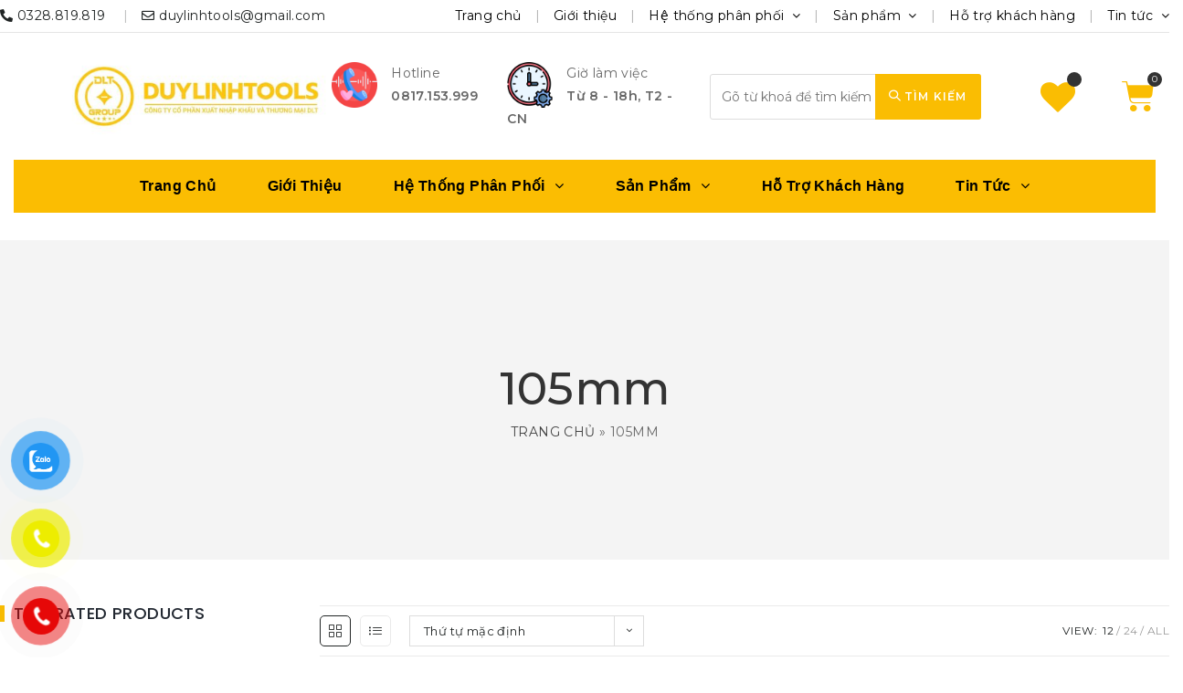

--- FILE ---
content_type: text/html; charset=UTF-8
request_url: https://duylinhtools.com/product-tag/105mm/
body_size: 37373
content:

<!DOCTYPE html>
<html lang="vi" itemscope itemtype="http://schema.org/Article">
<head>
	<meta charset="UTF-8">
	<link rel="profile" href="http://gmpg.org/xfn/11">

	<meta name='robots' content='index, follow, max-image-preview:large, max-snippet:-1, max-video-preview:-1' />
<meta name="viewport" content="width=device-width, initial-scale=1">
	<!-- This site is optimized with the Yoast SEO plugin v19.13 - https://yoast.com/wordpress/plugins/seo/ -->
	<title>Lưu trữ 105mm - Duy Linh Tools</title>
	<link rel="canonical" href="https://duylinhtools.com/product-tag/105mm/" />
	<meta property="og:locale" content="vi_VN" />
	<meta property="og:type" content="article" />
	<meta property="og:title" content="Lưu trữ 105mm - Duy Linh Tools" />
	<meta property="og:url" content="https://duylinhtools.com/product-tag/105mm/" />
	<meta property="og:site_name" content="Duy Linh Tools" />
	<meta property="og:image" content="https://duylinhtools.com//wp-content/uploads/2019/04/cropped-cropped-DL-300x300.png" />
	<meta property="og:image:width" content="512" />
	<meta property="og:image:height" content="512" />
	<meta property="og:image:type" content="image/png" />
	<meta name="twitter:card" content="summary_large_image" />
	<script type="application/ld+json" class="yoast-schema-graph">{"@context":"https://schema.org","@graph":[{"@type":"CollectionPage","@id":"https://duylinhtools.com/product-tag/105mm/","url":"https://duylinhtools.com/product-tag/105mm/","name":"Lưu trữ 105mm - Duy Linh Tools","isPartOf":{"@id":"https://duylinhtools.com/#website"},"primaryImageOfPage":{"@id":"https://duylinhtools.com/product-tag/105mm/#primaryimage"},"image":{"@id":"https://duylinhtools.com/product-tag/105mm/#primaryimage"},"thumbnailUrl":"https://duylinhtools.com//wp-content/uploads/2020/04/z6077628251679_ecb0691ca7f81373d4e83b6afed25072.jpg","breadcrumb":{"@id":"https://duylinhtools.com/product-tag/105mm/#breadcrumb"},"inLanguage":"vi"},{"@type":"ImageObject","inLanguage":"vi","@id":"https://duylinhtools.com/product-tag/105mm/#primaryimage","url":"https://duylinhtools.com//wp-content/uploads/2020/04/z6077628251679_ecb0691ca7f81373d4e83b6afed25072.jpg","contentUrl":"https://duylinhtools.com//wp-content/uploads/2020/04/z6077628251679_ecb0691ca7f81373d4e83b6afed25072.jpg","width":1920,"height":1920,"caption":"Lưỡi cắt gạch đa năng COROLLA 105mm ( Vàng me thẳng)"},{"@type":"BreadcrumbList","@id":"https://duylinhtools.com/product-tag/105mm/#breadcrumb","itemListElement":[{"@type":"ListItem","position":1,"name":"Trang chủ","item":"https://duylinhtools.com/"},{"@type":"ListItem","position":2,"name":"105mm"}]},{"@type":"WebSite","@id":"https://duylinhtools.com/#website","url":"https://duylinhtools.com/","name":"Duy Linh Tools","description":"Sản phẩm thương hiệu Corolla","publisher":{"@id":"https://duylinhtools.com/#organization"},"potentialAction":[{"@type":"SearchAction","target":{"@type":"EntryPoint","urlTemplate":"https://duylinhtools.com/?s={search_term_string}"},"query-input":"required name=search_term_string"}],"inLanguage":"vi"},{"@type":"Organization","@id":"https://duylinhtools.com/#organization","name":"Duy Linh Tools","url":"https://duylinhtools.com/","logo":{"@type":"ImageObject","inLanguage":"vi","@id":"https://duylinhtools.com/#/schema/logo/image/","url":"https://duylinhtools.com//wp-content/uploads/2024/12/cropped-cropped-z6122298648897_7679d9cefe62f25c5a9f7a256d039e2a.jpg","contentUrl":"https://duylinhtools.com//wp-content/uploads/2024/12/cropped-cropped-z6122298648897_7679d9cefe62f25c5a9f7a256d039e2a.jpg","width":1920,"height":526,"caption":"Duy Linh Tools"},"image":{"@id":"https://duylinhtools.com/#/schema/logo/image/"},"sameAs":["https://www.facebook.com/duylinhcorolla"]}]}</script>
	<!-- / Yoast SEO plugin. -->


<link rel='dns-prefetch' href='//fonts.googleapis.com' />
<link rel="alternate" type="application/rss+xml" title="Dòng thông tin Duy Linh Tools &raquo;" href="https://duylinhtools.com/feed/" />
<link rel="alternate" type="application/rss+xml" title="Dòng phản hồi Duy Linh Tools &raquo;" href="https://duylinhtools.com/comments/feed/" />
<link rel="alternate" type="application/rss+xml" title="Nguồn cấp Duy Linh Tools &raquo; 105mm Tag" href="https://duylinhtools.com/product-tag/105mm/feed/" />
<script type="text/javascript">
window._wpemojiSettings = {"baseUrl":"https:\/\/s.w.org\/images\/core\/emoji\/14.0.0\/72x72\/","ext":".png","svgUrl":"https:\/\/s.w.org\/images\/core\/emoji\/14.0.0\/svg\/","svgExt":".svg","source":{"concatemoji":"https:\/\/duylinhtools.com\/wp-includes\/js\/wp-emoji-release.min.js?ver=6.1.9"}};
/*! This file is auto-generated */
!function(e,a,t){var n,r,o,i=a.createElement("canvas"),p=i.getContext&&i.getContext("2d");function s(e,t){var a=String.fromCharCode,e=(p.clearRect(0,0,i.width,i.height),p.fillText(a.apply(this,e),0,0),i.toDataURL());return p.clearRect(0,0,i.width,i.height),p.fillText(a.apply(this,t),0,0),e===i.toDataURL()}function c(e){var t=a.createElement("script");t.src=e,t.defer=t.type="text/javascript",a.getElementsByTagName("head")[0].appendChild(t)}for(o=Array("flag","emoji"),t.supports={everything:!0,everythingExceptFlag:!0},r=0;r<o.length;r++)t.supports[o[r]]=function(e){if(p&&p.fillText)switch(p.textBaseline="top",p.font="600 32px Arial",e){case"flag":return s([127987,65039,8205,9895,65039],[127987,65039,8203,9895,65039])?!1:!s([55356,56826,55356,56819],[55356,56826,8203,55356,56819])&&!s([55356,57332,56128,56423,56128,56418,56128,56421,56128,56430,56128,56423,56128,56447],[55356,57332,8203,56128,56423,8203,56128,56418,8203,56128,56421,8203,56128,56430,8203,56128,56423,8203,56128,56447]);case"emoji":return!s([129777,127995,8205,129778,127999],[129777,127995,8203,129778,127999])}return!1}(o[r]),t.supports.everything=t.supports.everything&&t.supports[o[r]],"flag"!==o[r]&&(t.supports.everythingExceptFlag=t.supports.everythingExceptFlag&&t.supports[o[r]]);t.supports.everythingExceptFlag=t.supports.everythingExceptFlag&&!t.supports.flag,t.DOMReady=!1,t.readyCallback=function(){t.DOMReady=!0},t.supports.everything||(n=function(){t.readyCallback()},a.addEventListener?(a.addEventListener("DOMContentLoaded",n,!1),e.addEventListener("load",n,!1)):(e.attachEvent("onload",n),a.attachEvent("onreadystatechange",function(){"complete"===a.readyState&&t.readyCallback()})),(e=t.source||{}).concatemoji?c(e.concatemoji):e.wpemoji&&e.twemoji&&(c(e.twemoji),c(e.wpemoji)))}(window,document,window._wpemojiSettings);
</script>
<style type="text/css">
img.wp-smiley,
img.emoji {
	display: inline !important;
	border: none !important;
	box-shadow: none !important;
	height: 1em !important;
	width: 1em !important;
	margin: 0 0.07em !important;
	vertical-align: -0.1em !important;
	background: none !important;
	padding: 0 !important;
}
</style>
	<link rel='stylesheet' id='wvp-main-style-css' href='https://duylinhtools.com/wp-content/plugins/woovina-preloader/assets/css/wvp-front-preloader.css?ver=2.0.2' type='text/css' media='all' />
<link rel='stylesheet' id='wvp-style-css' href='https://duylinhtools.com/wp-content/plugins/woovina-preloader/assets/css/wvp-preload-style.css?ver=2.0.2' type='text/css' media='all' />
<link rel='stylesheet' id='foundation-icons-css' href='https://duylinhtools.com/wp-content/plugins/woovina-extra/includes/menu-icons/includes/library/icon-selector/css/types/foundation-icons.min.css?ver=3.0' type='text/css' media='all' />
<link rel='stylesheet' id='genericons-css' href='https://duylinhtools.com/wp-content/plugins/woovina-extra/includes/menu-icons/includes/library/icon-selector/css/types/genericons.min.css?ver=3.4' type='text/css' media='all' />
<link rel='stylesheet' id='wp-block-library-css' href='https://duylinhtools.com/wp-includes/css/dist/block-library/style.min.css?ver=6.1.9' type='text/css' media='all' />
<style id='wp-block-library-theme-inline-css' type='text/css'>
.wp-block-audio figcaption{color:#555;font-size:13px;text-align:center}.is-dark-theme .wp-block-audio figcaption{color:hsla(0,0%,100%,.65)}.wp-block-audio{margin:0 0 1em}.wp-block-code{border:1px solid #ccc;border-radius:4px;font-family:Menlo,Consolas,monaco,monospace;padding:.8em 1em}.wp-block-embed figcaption{color:#555;font-size:13px;text-align:center}.is-dark-theme .wp-block-embed figcaption{color:hsla(0,0%,100%,.65)}.wp-block-embed{margin:0 0 1em}.blocks-gallery-caption{color:#555;font-size:13px;text-align:center}.is-dark-theme .blocks-gallery-caption{color:hsla(0,0%,100%,.65)}.wp-block-image figcaption{color:#555;font-size:13px;text-align:center}.is-dark-theme .wp-block-image figcaption{color:hsla(0,0%,100%,.65)}.wp-block-image{margin:0 0 1em}.wp-block-pullquote{border-top:4px solid;border-bottom:4px solid;margin-bottom:1.75em;color:currentColor}.wp-block-pullquote__citation,.wp-block-pullquote cite,.wp-block-pullquote footer{color:currentColor;text-transform:uppercase;font-size:.8125em;font-style:normal}.wp-block-quote{border-left:.25em solid;margin:0 0 1.75em;padding-left:1em}.wp-block-quote cite,.wp-block-quote footer{color:currentColor;font-size:.8125em;position:relative;font-style:normal}.wp-block-quote.has-text-align-right{border-left:none;border-right:.25em solid;padding-left:0;padding-right:1em}.wp-block-quote.has-text-align-center{border:none;padding-left:0}.wp-block-quote.is-large,.wp-block-quote.is-style-large,.wp-block-quote.is-style-plain{border:none}.wp-block-search .wp-block-search__label{font-weight:700}.wp-block-search__button{border:1px solid #ccc;padding:.375em .625em}:where(.wp-block-group.has-background){padding:1.25em 2.375em}.wp-block-separator.has-css-opacity{opacity:.4}.wp-block-separator{border:none;border-bottom:2px solid;margin-left:auto;margin-right:auto}.wp-block-separator.has-alpha-channel-opacity{opacity:1}.wp-block-separator:not(.is-style-wide):not(.is-style-dots){width:100px}.wp-block-separator.has-background:not(.is-style-dots){border-bottom:none;height:1px}.wp-block-separator.has-background:not(.is-style-wide):not(.is-style-dots){height:2px}.wp-block-table{margin:"0 0 1em 0"}.wp-block-table thead{border-bottom:3px solid}.wp-block-table tfoot{border-top:3px solid}.wp-block-table td,.wp-block-table th{word-break:normal}.wp-block-table figcaption{color:#555;font-size:13px;text-align:center}.is-dark-theme .wp-block-table figcaption{color:hsla(0,0%,100%,.65)}.wp-block-video figcaption{color:#555;font-size:13px;text-align:center}.is-dark-theme .wp-block-video figcaption{color:hsla(0,0%,100%,.65)}.wp-block-video{margin:0 0 1em}.wp-block-template-part.has-background{padding:1.25em 2.375em;margin-top:0;margin-bottom:0}
</style>
<link rel='stylesheet' id='classic-theme-styles-css' href='https://duylinhtools.com/wp-includes/css/classic-themes.min.css?ver=1' type='text/css' media='all' />
<style id='global-styles-inline-css' type='text/css'>
body{--wp--preset--color--black: #000000;--wp--preset--color--cyan-bluish-gray: #abb8c3;--wp--preset--color--white: #ffffff;--wp--preset--color--pale-pink: #f78da7;--wp--preset--color--vivid-red: #cf2e2e;--wp--preset--color--luminous-vivid-orange: #ff6900;--wp--preset--color--luminous-vivid-amber: #fcb900;--wp--preset--color--light-green-cyan: #7bdcb5;--wp--preset--color--vivid-green-cyan: #00d084;--wp--preset--color--pale-cyan-blue: #8ed1fc;--wp--preset--color--vivid-cyan-blue: #0693e3;--wp--preset--color--vivid-purple: #9b51e0;--wp--preset--gradient--vivid-cyan-blue-to-vivid-purple: linear-gradient(135deg,rgba(6,147,227,1) 0%,rgb(155,81,224) 100%);--wp--preset--gradient--light-green-cyan-to-vivid-green-cyan: linear-gradient(135deg,rgb(122,220,180) 0%,rgb(0,208,130) 100%);--wp--preset--gradient--luminous-vivid-amber-to-luminous-vivid-orange: linear-gradient(135deg,rgba(252,185,0,1) 0%,rgba(255,105,0,1) 100%);--wp--preset--gradient--luminous-vivid-orange-to-vivid-red: linear-gradient(135deg,rgba(255,105,0,1) 0%,rgb(207,46,46) 100%);--wp--preset--gradient--very-light-gray-to-cyan-bluish-gray: linear-gradient(135deg,rgb(238,238,238) 0%,rgb(169,184,195) 100%);--wp--preset--gradient--cool-to-warm-spectrum: linear-gradient(135deg,rgb(74,234,220) 0%,rgb(151,120,209) 20%,rgb(207,42,186) 40%,rgb(238,44,130) 60%,rgb(251,105,98) 80%,rgb(254,248,76) 100%);--wp--preset--gradient--blush-light-purple: linear-gradient(135deg,rgb(255,206,236) 0%,rgb(152,150,240) 100%);--wp--preset--gradient--blush-bordeaux: linear-gradient(135deg,rgb(254,205,165) 0%,rgb(254,45,45) 50%,rgb(107,0,62) 100%);--wp--preset--gradient--luminous-dusk: linear-gradient(135deg,rgb(255,203,112) 0%,rgb(199,81,192) 50%,rgb(65,88,208) 100%);--wp--preset--gradient--pale-ocean: linear-gradient(135deg,rgb(255,245,203) 0%,rgb(182,227,212) 50%,rgb(51,167,181) 100%);--wp--preset--gradient--electric-grass: linear-gradient(135deg,rgb(202,248,128) 0%,rgb(113,206,126) 100%);--wp--preset--gradient--midnight: linear-gradient(135deg,rgb(2,3,129) 0%,rgb(40,116,252) 100%);--wp--preset--duotone--dark-grayscale: url('#wp-duotone-dark-grayscale');--wp--preset--duotone--grayscale: url('#wp-duotone-grayscale');--wp--preset--duotone--purple-yellow: url('#wp-duotone-purple-yellow');--wp--preset--duotone--blue-red: url('#wp-duotone-blue-red');--wp--preset--duotone--midnight: url('#wp-duotone-midnight');--wp--preset--duotone--magenta-yellow: url('#wp-duotone-magenta-yellow');--wp--preset--duotone--purple-green: url('#wp-duotone-purple-green');--wp--preset--duotone--blue-orange: url('#wp-duotone-blue-orange');--wp--preset--font-size--small: 13px;--wp--preset--font-size--medium: 20px;--wp--preset--font-size--large: 36px;--wp--preset--font-size--x-large: 42px;--wp--preset--spacing--20: 0.44rem;--wp--preset--spacing--30: 0.67rem;--wp--preset--spacing--40: 1rem;--wp--preset--spacing--50: 1.5rem;--wp--preset--spacing--60: 2.25rem;--wp--preset--spacing--70: 3.38rem;--wp--preset--spacing--80: 5.06rem;}:where(.is-layout-flex){gap: 0.5em;}body .is-layout-flow > .alignleft{float: left;margin-inline-start: 0;margin-inline-end: 2em;}body .is-layout-flow > .alignright{float: right;margin-inline-start: 2em;margin-inline-end: 0;}body .is-layout-flow > .aligncenter{margin-left: auto !important;margin-right: auto !important;}body .is-layout-constrained > .alignleft{float: left;margin-inline-start: 0;margin-inline-end: 2em;}body .is-layout-constrained > .alignright{float: right;margin-inline-start: 2em;margin-inline-end: 0;}body .is-layout-constrained > .aligncenter{margin-left: auto !important;margin-right: auto !important;}body .is-layout-constrained > :where(:not(.alignleft):not(.alignright):not(.alignfull)){max-width: var(--wp--style--global--content-size);margin-left: auto !important;margin-right: auto !important;}body .is-layout-constrained > .alignwide{max-width: var(--wp--style--global--wide-size);}body .is-layout-flex{display: flex;}body .is-layout-flex{flex-wrap: wrap;align-items: center;}body .is-layout-flex > *{margin: 0;}:where(.wp-block-columns.is-layout-flex){gap: 2em;}.has-black-color{color: var(--wp--preset--color--black) !important;}.has-cyan-bluish-gray-color{color: var(--wp--preset--color--cyan-bluish-gray) !important;}.has-white-color{color: var(--wp--preset--color--white) !important;}.has-pale-pink-color{color: var(--wp--preset--color--pale-pink) !important;}.has-vivid-red-color{color: var(--wp--preset--color--vivid-red) !important;}.has-luminous-vivid-orange-color{color: var(--wp--preset--color--luminous-vivid-orange) !important;}.has-luminous-vivid-amber-color{color: var(--wp--preset--color--luminous-vivid-amber) !important;}.has-light-green-cyan-color{color: var(--wp--preset--color--light-green-cyan) !important;}.has-vivid-green-cyan-color{color: var(--wp--preset--color--vivid-green-cyan) !important;}.has-pale-cyan-blue-color{color: var(--wp--preset--color--pale-cyan-blue) !important;}.has-vivid-cyan-blue-color{color: var(--wp--preset--color--vivid-cyan-blue) !important;}.has-vivid-purple-color{color: var(--wp--preset--color--vivid-purple) !important;}.has-black-background-color{background-color: var(--wp--preset--color--black) !important;}.has-cyan-bluish-gray-background-color{background-color: var(--wp--preset--color--cyan-bluish-gray) !important;}.has-white-background-color{background-color: var(--wp--preset--color--white) !important;}.has-pale-pink-background-color{background-color: var(--wp--preset--color--pale-pink) !important;}.has-vivid-red-background-color{background-color: var(--wp--preset--color--vivid-red) !important;}.has-luminous-vivid-orange-background-color{background-color: var(--wp--preset--color--luminous-vivid-orange) !important;}.has-luminous-vivid-amber-background-color{background-color: var(--wp--preset--color--luminous-vivid-amber) !important;}.has-light-green-cyan-background-color{background-color: var(--wp--preset--color--light-green-cyan) !important;}.has-vivid-green-cyan-background-color{background-color: var(--wp--preset--color--vivid-green-cyan) !important;}.has-pale-cyan-blue-background-color{background-color: var(--wp--preset--color--pale-cyan-blue) !important;}.has-vivid-cyan-blue-background-color{background-color: var(--wp--preset--color--vivid-cyan-blue) !important;}.has-vivid-purple-background-color{background-color: var(--wp--preset--color--vivid-purple) !important;}.has-black-border-color{border-color: var(--wp--preset--color--black) !important;}.has-cyan-bluish-gray-border-color{border-color: var(--wp--preset--color--cyan-bluish-gray) !important;}.has-white-border-color{border-color: var(--wp--preset--color--white) !important;}.has-pale-pink-border-color{border-color: var(--wp--preset--color--pale-pink) !important;}.has-vivid-red-border-color{border-color: var(--wp--preset--color--vivid-red) !important;}.has-luminous-vivid-orange-border-color{border-color: var(--wp--preset--color--luminous-vivid-orange) !important;}.has-luminous-vivid-amber-border-color{border-color: var(--wp--preset--color--luminous-vivid-amber) !important;}.has-light-green-cyan-border-color{border-color: var(--wp--preset--color--light-green-cyan) !important;}.has-vivid-green-cyan-border-color{border-color: var(--wp--preset--color--vivid-green-cyan) !important;}.has-pale-cyan-blue-border-color{border-color: var(--wp--preset--color--pale-cyan-blue) !important;}.has-vivid-cyan-blue-border-color{border-color: var(--wp--preset--color--vivid-cyan-blue) !important;}.has-vivid-purple-border-color{border-color: var(--wp--preset--color--vivid-purple) !important;}.has-vivid-cyan-blue-to-vivid-purple-gradient-background{background: var(--wp--preset--gradient--vivid-cyan-blue-to-vivid-purple) !important;}.has-light-green-cyan-to-vivid-green-cyan-gradient-background{background: var(--wp--preset--gradient--light-green-cyan-to-vivid-green-cyan) !important;}.has-luminous-vivid-amber-to-luminous-vivid-orange-gradient-background{background: var(--wp--preset--gradient--luminous-vivid-amber-to-luminous-vivid-orange) !important;}.has-luminous-vivid-orange-to-vivid-red-gradient-background{background: var(--wp--preset--gradient--luminous-vivid-orange-to-vivid-red) !important;}.has-very-light-gray-to-cyan-bluish-gray-gradient-background{background: var(--wp--preset--gradient--very-light-gray-to-cyan-bluish-gray) !important;}.has-cool-to-warm-spectrum-gradient-background{background: var(--wp--preset--gradient--cool-to-warm-spectrum) !important;}.has-blush-light-purple-gradient-background{background: var(--wp--preset--gradient--blush-light-purple) !important;}.has-blush-bordeaux-gradient-background{background: var(--wp--preset--gradient--blush-bordeaux) !important;}.has-luminous-dusk-gradient-background{background: var(--wp--preset--gradient--luminous-dusk) !important;}.has-pale-ocean-gradient-background{background: var(--wp--preset--gradient--pale-ocean) !important;}.has-electric-grass-gradient-background{background: var(--wp--preset--gradient--electric-grass) !important;}.has-midnight-gradient-background{background: var(--wp--preset--gradient--midnight) !important;}.has-small-font-size{font-size: var(--wp--preset--font-size--small) !important;}.has-medium-font-size{font-size: var(--wp--preset--font-size--medium) !important;}.has-large-font-size{font-size: var(--wp--preset--font-size--large) !important;}.has-x-large-font-size{font-size: var(--wp--preset--font-size--x-large) !important;}
.wp-block-navigation a:where(:not(.wp-element-button)){color: inherit;}
:where(.wp-block-columns.is-layout-flex){gap: 2em;}
.wp-block-pullquote{font-size: 1.5em;line-height: 1.6;}
</style>
<style id='woocommerce-inline-inline-css' type='text/css'>
.woocommerce form .form-row .required { visibility: visible; }
</style>
<link rel='stylesheet' id='pzf-style-css' href='https://duylinhtools.com/wp-content/plugins/button-contact-vr/css/style.css?ver=6.1.9' type='text/css' media='all' />
<link rel='preload' as='font' type='font/woff2' crossorigin='anonymous' id='tinvwl-webfont-font-css' href='https://duylinhtools.com/wp-content/plugins/ti-woocommerce-wishlist/assets/fonts/tinvwl-webfont.woff2?ver=xu2uyi'  media='all' />
<link rel='stylesheet' id='tinvwl-webfont-css' href='https://duylinhtools.com/wp-content/plugins/ti-woocommerce-wishlist/assets/css/webfont.min.css?ver=2.1.0' type='text/css' media='all' />
<link rel='stylesheet' id='tinvwl-css' href='https://duylinhtools.com/wp-content/plugins/ti-woocommerce-wishlist/assets/css/public.min.css?ver=2.1.0' type='text/css' media='all' />
<link rel='stylesheet' id='elementor-frontend-legacy-css' href='https://duylinhtools.com/wp-content/plugins/elementor/assets/css/frontend-legacy.min.css?ver=3.9.2' type='text/css' media='all' />
<link rel='stylesheet' id='elementor-frontend-css' href='https://duylinhtools.com/wp-content/plugins/elementor/assets/css/frontend.min.css?ver=3.9.2' type='text/css' media='all' />
<link rel='stylesheet' id='elementor-post-2342-css' href='https://duylinhtools.com//wp-content/uploads/elementor/css/post-2342.css?ver=1756106222' type='text/css' media='all' />
<link rel='stylesheet' id='elementor-post-1928-css' href='https://duylinhtools.com//wp-content/uploads/elementor/css/post-1928.css?ver=1756106223' type='text/css' media='all' />
<link rel='stylesheet' id='woovina-woocommerce-css' href='https://duylinhtools.com/wp-content/themes/woovina/assets/css/woo/woocommerce.min.css?ver=6.1.9' type='text/css' media='all' />
<link rel='stylesheet' id='woovina-woo-star-font-css' href='https://duylinhtools.com/wp-content/themes/woovina/assets/css/woo/woo-star-font.min.css?ver=6.1.9' type='text/css' media='all' />
<link rel='stylesheet' id='woovina-woo-quick-view-css' href='https://duylinhtools.com/wp-content/themes/woovina/assets/css/woo/woo-quick-view.min.css?ver=6.1.9' type='text/css' media='all' />
<link rel='stylesheet' id='woovina-wishlist-css' href='https://duylinhtools.com/wp-content/themes/woovina/assets/css/woo/wishlist.min.css?ver=6.1.9' type='text/css' media='all' />
<link rel='stylesheet' id='fontawesome-css' href='https://duylinhtools.com/wp-content/themes/woovina/assets/css/third/font-awesome.min.css?ver=4.7.0' type='text/css' media='all' />
<link rel='stylesheet' id='font-awesome-css' href='https://duylinhtools.com/wp-content/themes/woovina/assets/fonts/fontawesome/css/all.min.css?ver=5.15.1' type='text/css' media='all' />
<link rel='stylesheet' id='font-awesome-shims-css' href='https://duylinhtools.com/wp-content/themes/woovina/assets/fonts/fontawesome/css/v4-shims.min.css?ver=5.15.1' type='text/css' media='all' />
<link rel='stylesheet' id='animate-css' href='https://duylinhtools.com/wp-content/themes/woovina/assets/css/third/animate.css?ver=3.5.1' type='text/css' media='all' />
<link rel='stylesheet' id='simple-line-icons-css' href='https://duylinhtools.com/wp-content/themes/woovina/assets/css/third/simple-line-icons.min.css?ver=2.4.0' type='text/css' media='all' />
<link rel='stylesheet' id='material-css' href='https://duylinhtools.com/wp-content/themes/woovina/assets/css/third/material-design-iconic-font.min.css?ver=2.2.0' type='text/css' media='all' />
<link rel='stylesheet' id='ionicons-css' href='https://duylinhtools.com/wp-content/themes/woovina/assets/css/third/ionicons.min.css?ver=2.2.0' type='text/css' media='all' />
<link rel='stylesheet' id='magnific-popup-css' href='https://duylinhtools.com/wp-content/themes/woovina/assets/css/third/magnific-popup.min.css?ver=1.0.0' type='text/css' media='all' />
<link rel='stylesheet' id='woovina-style-css' href='https://duylinhtools.com/wp-content/themes/woovina/assets/css/style.min.css?ver=4.8.2' type='text/css' media='all' />
<link rel='stylesheet' id='woovina-hamburgers-css' href='https://duylinhtools.com/wp-content/themes/woovina/assets/css/third/hamburgers/hamburgers.min.css?ver=4.8.2' type='text/css' media='all' />
<link rel='stylesheet' id='woovina-collapse-css' href='https://duylinhtools.com/wp-content/themes/woovina/assets/css/third/hamburgers/types/collapse.css?ver=4.8.2' type='text/css' media='all' />
<link rel='stylesheet' id='mobile-navbar-css' href='https://duylinhtools.com/wp-content/themes/woovina/assets/css/third/mobile-navbar.css?ver=1.0.0' type='text/css' media='all' />
<link rel='stylesheet' id='woovina-google-font-montserrat-css' href='//fonts.googleapis.com/css?family=Montserrat%3A100%2C200%2C300%2C400%2C500%2C600%2C700%2C800%2C900%2C100i%2C200i%2C300i%2C400i%2C500i%2C600i%2C700i%2C800i%2C900i&#038;subset=latin&#038;display=swap&#038;ver=6.1.9' type='text/css' media='all' />
<link rel='stylesheet' id='woovina-google-font-poppins-css' href='//fonts.googleapis.com/css?family=Poppins%3A100%2C200%2C300%2C400%2C500%2C600%2C700%2C800%2C900%2C100i%2C200i%2C300i%2C400i%2C500i%2C600i%2C700i%2C800i%2C900i&#038;subset=latin&#038;display=swap&#038;ver=6.1.9' type='text/css' media='all' />
<link rel='stylesheet' id='wvs-shop-frontend-css' href='https://duylinhtools.com/wp-content/plugins/woovina-variation-swatches/assets/css/shop-frontend.css?ver=6.1.9' type='text/css' media='all' />
<link rel='stylesheet' id='we-widgets-style-css' href='https://duylinhtools.com/wp-content/plugins/woovina-extra/assets/css/widgets.css?ver=6.1.9' type='text/css' media='all' />
<link rel='stylesheet' id='wpl-style-css' href='https://duylinhtools.com/wp-content/plugins/woovina-popup-login/assets/css/style.min.css?ver=6.1.9' type='text/css' media='all' />
<link rel='stylesheet' id='wps-product-share-style-css' href='https://duylinhtools.com/wp-content/plugins/woovina-product-sharing/assets/css/style.min.css?ver=6.1.9' type='text/css' media='all' />
<link rel='stylesheet' id='wwp-style-css' href='https://duylinhtools.com/wp-content/plugins/woovina-woo-popup/assets/css/style.min.css?ver=6.1.9' type='text/css' media='all' />
<link rel='stylesheet' id='woovina-niche-css' href='https://duylinhtools.com/wp-content/plugins/woovina-handy-package/assets/css/demo-09.css?ver=1.0.8' type='text/css' media='all' />
<script type="text/template" id="tmpl-variation-template">
	<div class="woocommerce-variation-description">{{{ data.variation.variation_description }}}</div>
	<div class="woocommerce-variation-price">{{{ data.variation.price_html }}}</div>
	<div class="woocommerce-variation-availability">{{{ data.variation.availability_html }}}</div>
</script>
<script type="text/template" id="tmpl-unavailable-variation-template">
	<p>Rất tiếc, sản phẩm này hiện không tồn tại. Hãy chọn một phương thức kết hợp khác.</p>
</script>
<script type='text/javascript' src='https://duylinhtools.com/wp-includes/js/jquery/jquery.min.js?ver=3.6.1' id='jquery-core-js'></script>
<script type='text/javascript' src='https://duylinhtools.com/wp-includes/js/jquery/jquery-migrate.min.js?ver=3.3.2' id='jquery-migrate-js'></script>
<script type='text/javascript' id='wvp-main-script-js-extra'>
/* <![CDATA[ */
var wvp_obj = {"loader":"","delay":"100","fadeout":"100"};
/* ]]> */
</script>
<script type='text/javascript' src='https://duylinhtools.com/wp-content/plugins/woovina-preloader/assets/js/wvp-main-script.js?ver=2.0.2' id='wvp-main-script-js'></script>
<script type='text/javascript' id='wvs-shop-frontend-js-extra'>
/* <![CDATA[ */
var wvs_shop = {"left_icon":"https:\/\/duylinhtools.com\/wp-content\/plugins\/woovina-variation-swatches\/assets\/images\/arrow-left.png","right_icon":"https:\/\/duylinhtools.com\/wp-content\/plugins\/woovina-variation-swatches\/assets\/images\/arrow-right.png","enable_slider":"no","slider_no":"4","hover_swap":"no"};
/* ]]> */
</script>
<script type='text/javascript' src='https://duylinhtools.com/wp-content/plugins/woovina-variation-swatches/assets/js/shop-frontend.js?ver=6.1.9' id='wvs-shop-frontend-js'></script>
<link rel="https://api.w.org/" href="https://duylinhtools.com/wp-json/" /><link rel="alternate" type="application/json" href="https://duylinhtools.com/wp-json/wp/v2/product_tag/942" /><link rel="EditURI" type="application/rsd+xml" title="RSD" href="https://duylinhtools.com/xmlrpc.php?rsd" />
<link rel="wlwmanifest" type="application/wlwmanifest+xml" href="https://duylinhtools.com/wp-includes/wlwmanifest.xml" />
<meta name="generator" content="WordPress 6.1.9" />
<meta name="generator" content="WooCommerce 7.2.2" />
<!-- Analytics by WP Statistics v13.2.10 - https://wp-statistics.com/ -->
	<noscript><style>.woocommerce-product-gallery{ opacity: 1 !important; }</style></noscript>
	<style type="text/css">.recentcomments a{display:inline !important;padding:0 !important;margin:0 !important;}</style><noscript><style>.lazyload[data-src]{display:none !important;}</style></noscript><style>.lazyload{background-image:none !important;}.lazyload:before{background-image:none !important;}</style><link rel="icon" href="https://duylinhtools.com//wp-content/uploads/2019/04/cropped-DL-300x300-100x100.png" sizes="32x32" />
<link rel="icon" href="https://duylinhtools.com//wp-content/uploads/2019/04/cropped-DL-300x300.png" sizes="192x192" />
<link rel="apple-touch-icon" href="https://duylinhtools.com//wp-content/uploads/2019/04/cropped-DL-300x300.png" />
<meta name="msapplication-TileImage" content="https://duylinhtools.com//wp-content/uploads/2019/04/cropped-DL-300x300.png" />
		<style type="text/css" id="wp-custom-css">
			div.select-categories div.select-category ul.product-categories li{text-transform:uppercase}#menu-top-menu{display:none}.elementor-2342 .elementor-element.elementor-element-4f0ec2d4{padding:0 !important}#top-bar{padding:5px 0 !important}.woovina-menucart__toggle .elementor-screen-only{display:none}.header-mid-ul li{float:left;list-style-type:none;width:50%}.header-mid-ul li img{margin-right:15px}.section-sago-head{border-top:3px solid #fbbd02;position:relative;margin-bottom:20px}.section-sago-head .group-icon{position:absolute;top:-3px;left:0;background:#fbbd02;padding:5px;display:inline-block;color:#fff;width:39px;height:42px;text-align:center;line-height:19px;z-index:1}.section-sago-head h2{margin-top:-60px;margin-left:50px}.sago-view-all{position:absolute;top:5px;right:0}.product-type-simple{box-shadow:0 10px 20px rgb(0 0 0 / 19%),0 6px 6px rgb(0 0 0 / 22%);margin:5px !important;padding:0 !important}.product-type-simple .image-wrap a{padding:15px !important}.product-type-simple .image-wrap{border:2px solid #666666}.product-type-simple .wrap-meta{padding:15px !important}div.woocommerce ul.products li.product .btn-positions .btn-inner a:before{font-family:'FontAwesome' !important;font-size:16px;line-height:40px;margin:0;color:#fff;width:40px;display:block;font-weight:400;right:0;position:absolute;top:2px}.wvn-quick-view i{font-weight:500!important;position:absolute;right:0;top:12px}body .woovina-row .span_1_of_3{width:32%}.product-type-simple .wrap-meta{height:112px}#site-navigation .main-menu >li >a >span{color:#000 !important}#site-navigation .main-menu >li >a >span:after{background:#000 !important}.dropdown-menu,.dropdown-menu *{color:#000 !important}#site-navigation .main-menu >li:hover >.sub-menu{padding:20px 0}.dropdown-menu ul li a.menu-link:hover{background:#fbbd02 !important}#content-wrap .product-type-simple{margin:0 !important;box-shadow:none}.hide_on_footer{display:none}.sidr-class-nav-tabs{display:none}.sidr-class-toggle-sidr-close{display:none !important}:root{--phone-text-color:#f00;/* màu chữ */--phone-icon-color:coral;--phone-bg-color:#dd3333;/* màu nền nút gọi */--phone-text-bg-color:aquamarine;/* màu nền text */--phone-border-color:#47a862;/* màu vòng tròn */--phone-hover-color:#f86e00;/* màu vòng tròn re chuột */--phone-hover2-color:red;/* màu vòng tròn re chuột */}.fone{font-size:19px;/* chữ cạnh nút gọi */color:var(--phone-text-color);line-height:40px;font-weight:bold;padding-left:48px;/* cách bên trái cho chữ */margin:0 0}.fix_tel{position:fixed;bottom:15px;left:18px;z-index:999}/* left 18px là cách bên trái 18px. nếu muốn cho nút gọi sang phải thay là right */.fix_tel a{text-decoration:none;display:block}.tel{background:var(--phone-text-bg-color);width:205px;height:40px;position:relative;overflow:hidden;background-size:40px;border-radius:28px;border:none}.ring-alo-phone{background-color:transparent;cursor:pointer;height:80px;position:absolute;transition:visibility 0.5s ease 0s;visibility:hidden;width:80px;z-index:200000 !important}.ring-alo-phone.ring-alo-show{visibility:visible}.ring-alo-phone.ring-alo-hover,.ring-alo-phone:hover{opacity:1}.ring-alo-ph-circle{animation:1.2s ease-in-out 0s normal none infinite running ring-alo-circle-anim;background-color:transparent;border:2px solid rgba(30,30,30,0.4);border-radius:100%;height:70px;left:10px;opacity:0.1;position:absolute;top:12px;transform-origin:50% 50% 0;transition:all 0.5s ease 0s;width:70px}.ring-alo-phone.ring-alo-active .ring-alo-ph-circle{animation:1.1s ease-in-out 0s normal none infinite running ring-alo-circle-anim !important}.ring-alo-phone.ring-alo-static .ring-alo-ph-circle{animation:2.2s ease-in-out 0s normal none infinite running ring-alo-circle-anim !important}.ring-alo-phone.ring-alo-hover .ring-alo-ph-circle,.ring-alo-phone:hover .ring-alo-ph-circle{border-color:var(--phone-border-color);opacity:0.5}.ring-alo-phone.ring-alo-green.ring-alo-hover .ring-alo-ph-circle,.ring-alo-phone.ring-alo-green:hover .ring-alo-ph-circle{border-color:var(--phone-hover2-color);opacity:0.5}.ring-alo-phone.ring-alo-green .ring-alo-ph-circle{border-color:var(--phone-border-color);opacity:0.5}.ring-alo-ph-circle-fill{animation:2.3s ease-in-out 0s normal none infinite running ring-alo-circle-fill-anim;background-color:#000;border:2px solid transparent;border-radius:100%;height:30px;left:30px;opacity:0.1;position:absolute;top:33px;transform-origin:50% 50% 0;transition:all 0.5s ease 0s;width:30px}.ring-alo-phone.ring-alo-hover .ring-alo-ph-circle-fill,.ring-alo-phone:hover .ring-alo-ph-circle-fill{background-color:var(--phone-hover-color);opacity:0.75 !important}.ring-alo-phone.ring-alo-green.ring-alo-hover .ring-alo-ph-circle-fill,.ring-alo-phone.ring-alo-green:hover .ring-alo-ph-circle-fill{background-color:var(--phone-hover-color);opacity:0.75 !important}.ring-alo-phone.ring-alo-green .ring-alo-ph-circle-fill{background-color:var(--phone-hover-color);opacity:0.75 !important}.ring-alo-ph-img-circle{animation:1s ease-in-out 0s normal none infinite running ring-alo-circle-img-anim;border:2px solid transparent;border-radius:100%;height:30px;left:30px;opacity:1;position:absolute;top:33px;transform-origin:50% 50% 0;width:30px}.ring-alo-phone.ring-alo-hover .ring-alo-ph-img-circle,.ring-alo-phone:hover .ring-alo-ph-img-circle{background-color:var(--phone-text-bg-color)}.ring-alo-phone.ring-alo-green.ring-alo-hover .ring-alo-ph-img-circle,.ring-alo-phone.ring-alo-green:hover .ring-alo-ph-img-circle{background-color:var(--phone-hover2-color)}.ring-alo-phone.ring-alo-green .ring-alo-ph-img-circle{background-color:var(--phone-bg-color)}@keyframes ring-alo-circle-anim{0%{opacity:0.1;transform:rotate(0deg) scale(0.5) skew(1deg)}30%{opacity:0.5;transform:rotate(0deg) scale(0.7) skew(1deg)}100%{opacity:0.6;transform:rotate(0deg) scale(1) skew(1deg)}}@keyframes ring-alo-circle-img-anim{0%{transform:rotate(0deg) scale(1) skew(1deg)}10%{transform:rotate(-25deg) scale(1) skew(1deg)}20%{transform:rotate(25deg) scale(1) skew(1deg)}30%{transform:rotate(-25deg) scale(1) skew(1deg)}40%{transform:rotate(25deg) scale(1) skew(1deg)}50%{transform:rotate(0deg) scale(1) skew(1deg)}100%{transform:rotate(0deg) scale(1) skew(1deg)}}@keyframes ring-alo-circle-fill-anim{0%{opacity:0.2;transform:rotate(0deg) scale(0.7) skew(1deg)}50%{opacity:0.2;transform:rotate(0deg) scale(1) skew(1deg)}100%{opacity:0.2;transform:rotate(0deg) scale(0.7) skew(1deg)}}.ring-alo-ph-img-circle a img{padding:1px 0 12px 1px;width:30px;position:relative;top:-1px}}		</style>
		<!-- WooVina CSS -->
<style type="text/css">
.background-image-page-header-overlay{background-color:rgba(255,255,255,0)}.page-header{background-color:#f4f4f4;background-image:url(https://pro.woovina.net/demo-09/wp-content/uploads/2019/06/page-title.jpg) !important;background-position:center center;background-size:auto;height:350px}/* General CSS */.woocommerce-MyAccount-navigation ul li a:before,.woocommerce-checkout .woocommerce-info a,.woocommerce-checkout #payment ul.payment_methods .wc_payment_method>input[type=radio]:first-child:checked+label:before,.woocommerce-checkout #payment .payment_method_paypal .about_paypal,.woocommerce ul.products li.product .category a:hover,.woocommerce ul.products li.product .button:hover,.woocommerce ul.products li.product .product-inner .added_to_cart:hover,.product_meta .posted_in a:hover,.product_meta .tagged_as a:hover,.woocommerce div.product .woocommerce-tabs ul.tabs li a:hover,.woocommerce div.product .woocommerce-tabs ul.tabs li.active a,.woocommerce .woovina-grid-list a.active,.woocommerce .woovina-grid-list a:hover,.woocommerce .woovina-off-canvas-filter:hover,.woocommerce .widget_shopping_cart ul.cart_list li .wvn-grid-wrap .wvn-grid a.remove:hover,.widget_product_categories li a:hover ~ .count,.widget_layered_nav li a:hover ~ .count,a:hover,a.light:hover,.theme-heading .text::before,#top-bar-content >a:hover,#top-bar-social li.woovina-email a:hover,#site-navigation-wrap .dropdown-menu >li >a:hover,#site-header.medium-header #medium-searchform button:hover,.woovina-mobile-menu-icon a:hover,.blog-entry.post .blog-entry-header .entry-title a:hover,.blog-entry.post .blog-entry-readmore a:hover,.blog-entry.thumbnail-entry .blog-entry-category a,ul.meta li a:hover,.dropcap,.single nav.post-navigation .nav-links .title,body .related-post-title a:hover,body #wp-calendar caption,body .contact-info-widget.default i,body .contact-info-widget.big-icons i,body .custom-links-widget .woovina-custom-links li a:hover,body .custom-links-widget .woovina-custom-links li a:hover:before,body .posts-thumbnails-widget li a:hover,body .social-widget li.woovina-email a:hover,.comment-author .comment-meta .comment-reply-link,#respond #cancel-comment-reply-link:hover,#footer-widgets .footer-box a:hover,#footer-bottom a:hover,#footer-bottom #footer-bottom-menu a:hover,.sidr a:hover,.sidr-class-dropdown-toggle:hover,.sidr-class-menu-item-has-children.active >a,.sidr-class-menu-item-has-children.active >a >.sidr-class-dropdown-toggle,input[type=checkbox]:checked:before{color:#242424}.woocommerce div.product div.images .open-image,.wcmenucart-details.count,.woocommerce-message a,.woocommerce-error a,.woocommerce-info a,.woocommerce .widget_price_filter .ui-slider .ui-slider-handle,.woocommerce .widget_price_filter .ui-slider .ui-slider-range,.wvn-product-nav li a.wvn-nav-link:hover,.woocommerce div.product.wvn-tabs-layout-vertical .woocommerce-tabs ul.tabs li a:after,.woocommerce .widget_product_categories li.current-cat a ~ .count,.woocommerce .widget_product_categories li.current-cat a:before,.woocommerce .widget_layered_nav li.chosen a ~ .count,.woocommerce .widget_layered_nav li.chosen a:before,#wvn-checkout-timeline .active .timeline-wrapper,.bag-style:hover .wcmenucart-cart-icon .wcmenucart-count,.show-cart .wcmenucart-cart-icon .wcmenucart-count,input[type="button"],input[type="reset"],input[type="submit"],button[type="submit"],.button,#site-navigation-wrap .dropdown-menu >li.btn >a >span,.thumbnail:hover i,.post-quote-content,.omw-modal .omw-close-modal,body .contact-info-widget.big-icons li:hover i,#wpl-login-form .wpl-button,#wpl-login-form .input-wrap .wpl-focus-line{background-color:#242424}.current-shop-items-dropdown{border-top-color:#242424}.woocommerce div.product .woocommerce-tabs ul.tabs li.active a{border-bottom-color:#242424}.wcmenucart-details.count:before{border-color:#242424}.woocommerce ul.products li.product .button:hover{border-color:#242424}.woocommerce ul.products li.product .product-inner .added_to_cart:hover{border-color:#242424}.woocommerce div.product .woocommerce-tabs ul.tabs li.active a{border-color:#242424}.woocommerce .woovina-grid-list a.active{border-color:#242424}.woocommerce .woovina-grid-list a:hover{border-color:#242424}.woocommerce .woovina-off-canvas-filter:hover{border-color:#242424}.wvn-product-nav li a.wvn-nav-link:hover{border-color:#242424}.widget_shopping_cart_content .buttons .button:first-child:hover{border-color:#242424}.woocommerce .widget_shopping_cart ul.cart_list li .wvn-grid-wrap .wvn-grid a.remove:hover{border-color:#242424}.widget_product_categories li a:hover ~ .count{border-color:#242424}.woocommerce .widget_product_categories li.current-cat a ~ .count{border-color:#242424}.woocommerce .widget_product_categories li.current-cat a:before{border-color:#242424}.widget_layered_nav li a:hover ~ .count{border-color:#242424}.woocommerce .widget_layered_nav li.chosen a ~ .count{border-color:#242424}.woocommerce .widget_layered_nav li.chosen a:before{border-color:#242424}#wvn-checkout-timeline.arrow .active .timeline-wrapper:before{border-top-color:#242424;border-bottom-color:#242424}#wvn-checkout-timeline.arrow .active .timeline-wrapper:after{border-left-color:#242424;border-right-color:#242424}.bag-style:hover .wcmenucart-cart-icon .wcmenucart-count{border-color:#242424}.bag-style:hover .wcmenucart-cart-icon .wcmenucart-count:after{border-color:#242424}.show-cart .wcmenucart-cart-icon .wcmenucart-count{border-color:#242424}.show-cart .wcmenucart-cart-icon .wcmenucart-count:after{border-color:#242424}.widget-title{border-color:#242424}blockquote{border-color:#242424}#searchform-dropdown{border-color:#242424}.dropdown-menu .sub-menu{border-color:#242424}.blog-entry.large-entry .blog-entry-readmore a:hover{border-color:#242424}.woovina-newsletter-form-wrap input[type="email"]:focus{border-color:#242424}.social-widget li.woovina-email a:hover{border-color:#242424}#respond #cancel-comment-reply-link:hover{border-color:#242424}body .contact-info-widget.big-icons li:hover i{border-color:#242424}#footer-widgets .woovina-newsletter-form-wrap input[type="email"]:focus{border-color:#242424}.woocommerce div.product div.images .open-image:hover,.woocommerce-error a:hover,.woocommerce-info a:hover,.woocommerce-message a:hover,input[type="button"]:hover,input[type="reset"]:hover,input[type="submit"]:hover,button[type="submit"]:hover,input[type="button"]:focus,input[type="reset"]:focus,input[type="submit"]:focus,button[type="submit"]:focus,.button:hover,#site-navigation-wrap .dropdown-menu >li.btn >a:hover >span,.post-quote-author,.omw-modal .omw-close-modal:hover,#wpl-login-form .wpl-button:active,#wpl-login-form .wpl-button:hover{background-color:#fe9002}body,.has-parallax-footer:not(.separate-layout) #main{background-color:rgba(255,255,255,0)}a{color:#202424}a:hover{color:#fe9002}.container{width:1500px}@media only screen and (min-width:960px){.content-area,.content-left-sidebar .content-area{width:75%}}@media only screen and (min-width:960px){.widget-area,.content-left-sidebar .widget-area{width:25%}}.page-header .page-header-title{color:#303030}.site-breadcrumbs,.background-image-page-header .site-breadcrumbs{color:#666666}.site-breadcrumbs ul li:after{color:#666666}.site-breadcrumbs a,.background-image-page-header .site-breadcrumbs a{color:#424242}.site-breadcrumbs a:hover,.background-image-page-header .site-breadcrumbs a:hover{color:#fe9002}#scroll-top{font-size:16px}#scroll-top{background-color:#364054}#scroll-top:hover{background-color:#fe9002}.page-numbers a:hover,.page-links a:hover span,.page-numbers.current,.page-numbers.current:hover{background-color:#fe9002}.page-numbers a:hover,.page-links a:hover span,.page-numbers.current,.page-numbers.current:hover{color:#ffffff}.page-numbers a:hover,.page-links a:hover span,.page-numbers.current,.page-numbers.current:hover{border-color:#fe9002}.theme-button,input[type="submit"],button[type="submit"],button{padding:11px 20px 11px 20px}.theme-button,input[type="submit"],button[type="submit"],button,.button{border-radius:5px}body .theme-button,body input[type="submit"],body button[type="submit"],body button,body .button{background-color:#fe9002}body .theme-button:hover,body input[type="submit"]:hover,body button:hover,body .button:hover{background-color:#333333}/* Top Bar CSS */#top-bar{padding:14px 0 13px 0}#top-bar-wrap{border-color:rgba(255,255,255,0)}#top-bar-wrap,#top-bar-content strong{color:#202424}#top-bar-content a,#top-bar-social-alt a{color:#202424}#top-bar-content a:hover,#top-bar-social-alt a:hover{color:#fbbd02}#top-bar-social li a{font-size:15px}#top-bar-social li a{padding:0 8px 0 8px}#top-bar-social li a{color:#dd3333}#top-bar-social li a:hover{color:#f68e13!important}/* Header CSS */#site-navigation-wrap .dropdown-menu >li >a,.woovina-mobile-menu-icon a,.after-header-content-inner >a{line-height:58px}@media only screen and (max-width:959px){body.default-breakpoint .woovina-mobile-menu-icon a{line-height:50px}}#site-header.has-header-media .overlay-header-media{background-color:rgba(0,0,0,0.5)}#site-logo #site-logo-inner a img,#site-header.center-header #site-navigation-wrap .middle-site-logo a img{max-width:320px}@media (max-width:768px){#site-logo #site-logo-inner a img,#site-header.center-header #site-navigation-wrap .middle-site-logo a img{max-width:120px}}@media (max-width:480px){#site-logo #site-logo-inner a img,#site-header.center-header #site-navigation-wrap .middle-site-logo a img{max-width:120px}}#site-header #site-logo #site-logo-inner a img,#site-header.center-header #site-navigation-wrap .middle-site-logo a img{max-height:500px}.effect-one #site-navigation-wrap .dropdown-menu >li >a.menu-link >span:after,.effect-three #site-navigation-wrap .dropdown-menu >li >a.menu-link >span:after,.effect-five #site-navigation-wrap .dropdown-menu >li >a.menu-link >span:before,.effect-five #site-navigation-wrap .dropdown-menu >li >a.menu-link >span:after,.effect-nine #site-navigation-wrap .dropdown-menu >li >a.menu-link >span:before,.effect-nine #site-navigation-wrap .dropdown-menu >li >a.menu-link >span:after{background-color:#92c353}.effect-four #site-navigation-wrap .dropdown-menu >li >a.menu-link >span:before,.effect-four #site-navigation-wrap .dropdown-menu >li >a.menu-link >span:after,.effect-seven #site-navigation-wrap .dropdown-menu >li >a.menu-link:hover >span:after,.effect-seven #site-navigation-wrap .dropdown-menu >li.sfHover >a.menu-link >span:after{color:#92c353}.effect-seven #site-navigation-wrap .dropdown-menu >li >a.menu-link:hover >span:after,.effect-seven #site-navigation-wrap .dropdown-menu >li.sfHover >a.menu-link >span:after{text-shadow:10px 0 #92c353,-10px 0 #92c353}#site-navigation-wrap .dropdown-menu >li >a{padding:0 30px}#site-navigation-wrap .dropdown-menu >li >a,.woovina-mobile-menu-icon a,#searchform-header-replace-close{color:#fabd02}#site-navigation-wrap .dropdown-menu >li:hover >a,.woovina-mobile-menu-icon a:hover,#searchform-header-replace-close:hover{color:#ffffff}#site-navigation-wrap .dropdown-menu >.current-menu-item >a,#site-navigation-wrap .dropdown-menu >.current-menu-ancestor >a,#site-navigation-wrap .dropdown-menu >.current-menu-item >a:hover,#site-navigation-wrap .dropdown-menu >.current-menu-ancestor >a:hover{color:#2b2b2b}.dropdown-menu .sub-menu{min-width:260px}.dropdown-menu .sub-menu,#searchform-dropdown,.current-shop-items-dropdown{border-color:#333333}.dropdown-menu ul li a.menu-link:hover{color:#fabd02}.dropdown-menu ul li a.menu-link:hover{background-color:rgba(248,248,248,0)}.dropdown-menu ul >.current-menu-item >a.menu-link{color:#fabd02}.navigation li.mega-cat .mega-cat-title{color:#333333}.navigation li.mega-cat ul li .mega-post-title a{color:#333333}.navigation li.mega-cat ul li .mega-post-title a:hover{color:#fabd02}.woovina-social-menu ul li a,.woovina-social-menu .colored ul li a,.woovina-social-menu .minimal ul li a,.woovina-social-menu .dark ul li a{font-size:10px}.woovina-social-menu ul li a{margin:0 0 0 10px}@media (max-width:1080px){#top-bar-nav,#site-navigation-wrap,.woovina-social-menu,.after-header-content{display:none}.center-logo #site-logo{float:none;position:absolute;left:50%;padding:0;-webkit-transform:translateX(-50%);transform:translateX(-50%)}#site-header.center-header #site-logo,.woovina-mobile-menu-icon,#woovina-cart-sidebar-wrap{display:block}body.vertical-header-style #outer-wrap{margin:0 !important}#site-header.vertical-header{position:relative;width:100%;left:0 !important;right:0 !important}#site-header.vertical-header .has-template >#site-logo{display:block}#site-header.vertical-header #site-header-inner{display:-webkit-box;display:-webkit-flex;display:-ms-flexbox;display:flex;-webkit-align-items:center;align-items:center;padding:0;max-width:90%}#site-header.vertical-header #site-header-inner >*:not(.woovina-mobile-menu-icon){display:none}#site-header.vertical-header #site-header-inner >*{padding:0 !important}#site-header.vertical-header #site-header-inner #site-logo{display:block;margin:0;width:50%;text-align:left}body.rtl #site-header.vertical-header #site-header-inner #site-logo{text-align:right}#site-header.vertical-header #site-header-inner .woovina-mobile-menu-icon{width:50%;text-align:right}body.rtl #site-header.vertical-header #site-header-inner .woovina-mobile-menu-icon{text-align:left}#site-header.vertical-header .vertical-toggle,body.vertical-header-style.vh-closed #site-header.vertical-header .vertical-toggle{display:none}#site-logo.has-responsive-logo .custom-logo-link{display:none}#site-logo.has-responsive-logo .responsive-logo-link{display:block}.is-sticky #site-logo.has-sticky-logo .responsive-logo-link{display:none}.is-sticky #site-logo.has-responsive-logo .sticky-logo-link{display:block}#top-bar.has-no-content #top-bar-social.top-bar-left,#top-bar.has-no-content #top-bar-social.top-bar-right{position:inherit;left:auto;right:auto;float:none;height:auto;line-height:1.5em;margin-top:0;text-align:center}#top-bar.has-no-content #top-bar-social li{float:none;display:inline-block}.wvn-cart-overlay,#side-panel-wrap a.side-panel-btn{display:none !important}}@media (max-width:1080px){.woovina-mobile-menu-icon a{line-height:50px}}.mobile-menu .hamburger-inner,.mobile-menu .hamburger-inner::before,.mobile-menu .hamburger-inner::after{background-color:#222222}body .sidr a:hover,body .sidr-class-dropdown-toggle:hover,body .sidr-class-dropdown-toggle .fa,body .sidr-class-menu-item-has-children.active >a,body .sidr-class-menu-item-has-children.active >a >.sidr-class-dropdown-toggle,#mobile-dropdown ul li a:hover,#mobile-dropdown ul li a .dropdown-toggle:hover,#mobile-dropdown .menu-item-has-children.active >a,#mobile-dropdown .menu-item-has-children.active >a >.dropdown-toggle,#mobile-fullscreen ul li a:hover,#mobile-fullscreen .woovina-social-menu.simple-social ul li a:hover,#mobile-fullscreen a.close:hover{color:#fbbd02}/* Blog CSS */.blog-entry.thumbnail-entry .blog-entry-category a{color:#fbbd02}.blog-entry.thumbnail-entry .blog-entry-comments,.blog-entry.thumbnail-entry .blog-entry-comments a{color:#666666}.blog-entry.thumbnail-entry .blog-entry-comments a:hover{color:#fbbd02}.blog-entry.thumbnail-entry .blog-entry-date{color:#fbbd02}.single-post .background-image-page-header .page-header-inner,.single-post .background-image-page-header .site-breadcrumbs{text-align:left}/* Sidebar CSS */.widget-title{border-color:#56d6d1}/* Footer Widgets CSS */#footer-widgets{padding:80px 0 55px 0}@media (max-width:768px){#footer-widgets{padding:70px 0 10px 0}}@media (max-width:480px){#footer-widgets{padding:50px 0 0 0}}#footer-widgets{background-color:#282828}#footer-widgets,#footer-widgets p,#footer-widgets li a:before,#footer-widgets .contact-info-widget span.woovina-contact-title,#footer-widgets .recent-posts-date,#footer-widgets .recent-posts-comments,#footer-widgets .widget-recent-posts-icons li .fa{color:#b3b3b3}#footer-widgets .footer-box a,#footer-widgets a{color:#b3b3b3}#footer-widgets .footer-box a:hover,#footer-widgets a:hover{color:#fabd02}/* Footer Bottom CSS */#footer-bottom{padding:18px 0 18px 0}@media (max-width:480px){#footer-bottom{padding:20px 0 20px 0}}#footer-bottom{background-color:#282828}#footer-bottom,#footer-bottom p{color:#999999}#footer-bottom a,#footer-bottom #footer-bottom-menu a{color:rgba(255,255,255,0.3)}#footer-bottom a:hover,#footer-bottom #footer-bottom-menu a:hover{color:#fabd02}/* WooCommerce CSS */.wcmenucart i{font-size:18px}.current-shop-items-dropdown{width:320px}.widget_shopping_cart ul.cart_list li .wvn-grid-wrap .wvn-grid a:hover{color:#fbbd02}.widget_shopping_cart ul.cart_list li .wvn-grid-wrap .wvn-grid a.remove{color:#bfbfbf;border-color:#bfbfbf}.widget_shopping_cart ul.cart_list li .wvn-grid-wrap .wvn-grid a.remove:hover{color:#fbbd02;border-color:#fbbd02}.widget_shopping_cart ul.cart_list li .wvn-grid-wrap .wvn-grid .amount{color:#333333}.widget_shopping_cart .total{background-color:#ffffff}.widget_shopping_cart .total strong{color:#333333}.widget_shopping_cart .total .amount{color:#fbbd02}.woocommerce div.product div.images,.woocommerce.content-full-width div.product div.images{width:45%}.woocommerce div.product div.summary,.woocommerce.content-full-width div.product div.summary{width:55%}.wvn-floating-bar{background-color:#fabd02}.wvn-floating-bar form.cart .quantity .minus,.wvn-floating-bar form.cart .quantity .plus{background-color:#ffffff}.wvn-floating-bar form.cart .quantity .minus,.wvn-floating-bar form.cart .quantity .plus{color:#202424}.wvn-floating-bar form.cart .quantity .qty{background-color:#ffffff}.wvn-floating-bar form.cart .quantity .qty{color:#202424}.wvn-floating-bar button.button:hover,.wvn-floating-bar button.button:focus{background-color:#222222}.wvn-floating-bar button.button:hover,.wvn-floating-bar button.button:focus{color:#ffffff}#wvn-checkout-timeline .timeline-step{color:#cccccc}#wvn-checkout-timeline .timeline-step{border-color:#cccccc}.woocommerce span.onsale{background-color:#494949}.woocommerce ul.products li.product.outofstock .outofstock-badge{background-color:#fabd02}.woocommerce .star-rating:before{color:#a8a8a8}.woocommerce .star-rating span{color:#fabd02}.quantity .qty-changer a:hover{color:#fabd02}.woocommerce .woovina-off-canvas-filter:hover{color:#fabd02}.woocommerce .woovina-off-canvas-filter:hover{border-color:#fabd02}.woocommerce .woovina-grid-list a{color:#202424}.woocommerce .woovina-grid-list a:hover{color:#fabd02;border-color:#fabd02}.woocommerce .woovina-grid-list a.active{color:#202424;border-color:#202424}.woocommerce .woocommerce-ordering .theme-select,.woocommerce .woocommerce-ordering .theme-select:after{color:#202424}.woocommerce .result-count li.view-title,.woocommerce .result-count li a.active,.woocommerce .result-count li a:hover{color:#202424}.woocommerce ul.products li.product .category a{color:#202424}.woocommerce ul.products li.product .category a:hover{color:#fabd02}.woocommerce ul.products li.product li.title a{color:#202424}.woocommerce ul.products li.product li.title a:hover{color:#fabd02}.woocommerce ul.products li.product .price,.woocommerce ul.products li.product .price .amount{color:#666666}.woocommerce ul.products li.product .price del .amount{color:#444444}.woocommerce ul.products li.product .button,.woocommerce ul.products li.product .product-inner .added_to_cart{background-color:#fabd02}.woocommerce ul.products li.product .button:hover,.woocommerce ul.products li.product .product-inner .added_to_cart:hover{background-color:#fabd02}.woocommerce ul.products li.product .button,.woocommerce ul.products li.product .product-inner .added_to_cart{color:#ffffff}.woocommerce ul.products li.product .button:hover,.woocommerce ul.products li.product .product-inner .added_to_cart:hover{color:#ffffff}.woocommerce ul.products li.product .button,.woocommerce ul.products li.product .product-inner .added_to_cart{border-color:#000000}.woocommerce ul.products li.product .button:hover,.woocommerce ul.products li.product .product-inner .added_to_cart:hover{border-color:#fabd02}.woocommerce ul.products li.product .button,.woocommerce ul.products li.product .product-inner .added_to_cart{border-style:none}.wvn-quick-view{background-color:#ffffff}.wvn-quick-view:hover{background-color:#fabd02}.wvn-quick-view{color:#000000}#woovina-off-canvas-sidebar-wrap .sidebar-box{border-color:#ffffff}.woocommerce div.product .product_title{color:#444444}.price,.amount{color:#202424}.price del,del .amount{color:#444444}.woocommerce div.product div[itemprop="description"]{color:#202424}.product_meta .posted_in a:hover,.product_meta .tagged_as a:hover{color:#fabd02}.wvn-product-nav li a.wvn-nav-link{-webkit-border-radius:0;-moz-border-radius:0;-ms-border-radius:0;border-radius:0}.wvn-product-nav li a.wvn-nav-link:hover{background-color:#fabd02}.wvn-product-nav li a.wvn-nav-link:hover{border-color:#fabd02}.woocommerce div.product .woocommerce-tabs ul.tabs li a{color:#202424}.woocommerce div.product .woocommerce-tabs ul.tabs li a:hover{color:#fabd02}.woocommerce div.product .woocommerce-tabs ul.tabs li.active a{color:#fabd02}.woocommerce div.product .woocommerce-tabs ul.tabs li.active a{border-color:#fabd02}.woocommerce div.product .woocommerce-tabs .panel h2{color:#202424}.woocommerce div.product .woocommerce-tabs .panel p{color:#8c8c8c}.woocommerce-MyAccount-navigation ul li a:before{color:#fabd02}.woocommerce-MyAccount-navigation ul li a:hover{color:#fabd02}.woocommerce table.shop_table a.remove{color:#202424}.woocommerce table.shop_table a.remove:hover{color:#202424}.woocommerce-checkout .woocommerce-info a{color:#fabd02}.woocommerce .woocommerce-checkout #customer_details h3,.woocommerce .woocommerce-checkout h3#order_review_heading{color:#202424}.woocommerce-checkout table.shop_table thead th,.woocommerce-checkout table.shop_table tfoot th{color:#202424}/* Login Popup CSS */#wpl-login-form .wpl-popup-block{border-top-left-radius:00px;border-top-right-radius:00px;border-bottom-right-radius:00px;border-bottom-left-radius:00px}@media (max-width:768px){#wpl-login-form .wpl-popup-block{border-top-left-radius:00px;border-top-right-radius:00px;border-bottom-right-radius:00px;border-bottom-left-radius:00px}}@media (max-width:480px){#woo-popup-wrap #woo-popup-inner{border-top-left-radius:00px;border-top-right-radius:00px;border-bottom-right-radius:00px;border-bottom-left-radius:00px}}/* Woo Popup CSS */#woo-popup-wrap #woo-popup-inner{width:500px}#woo-popup-wrap #woo-popup-inner{height:400px}#woo-popup-wrap #woo-popup-inner{border-radius:0}@media (max-width:768px){#woo-popup-wrap #woo-popup-inner{border-radius:0}}@media (max-width:480px){#woo-popup-wrap #woo-popup-inner{border-radius:0}}#woo-popup-wrap .checkmark{box-shadow:inset 0 0 0 #fbbd02}#woo-popup-wrap .checkmark-circle{stroke:#fbbd02}@keyframes fill{100%{box-shadow:inset 0 0 0 100px #fbbd02}}#woo-popup-wrap .buttons-wrap a.continue-btn{background-color:#fbbd02}#woo-popup-wrap .buttons-wrap a.continue-btn{color:#ffffff}#woo-popup-wrap .buttons-wrap a.continue-btn{border-color:#FBBD02}#woo-popup-wrap .buttons-wrap a.continue-btn:hover{background-color:#696969}#woo-popup-wrap .buttons-wrap a.continue-btn:hover{border-color:#696969}#woo-popup-wrap .buttons-wrap a.cart-btn:hover{background-color:#fbbd02}#woo-popup-wrap .buttons-wrap a.cart-btn:hover{border-color:#fbbd02}/* Typography CSS */body{font-family:Montserrat;color:#666666;letter-spacing:.4px}h1,h2,h3,h4,h5,h6,.theme-heading,.widget-title,.woovina-widget-recent-posts-title,.comment-reply-title,.entry-title,.sidebar-box .widget-title{font-family:Montserrat;letter-spacing:.4px}h1{font-size:28px}#top-bar-content,#top-bar-social-alt{font-size:14px}@media (max-width:768px){#top-bar-content,#top-bar-social-alt{font-size:11px}}#site-navigation-wrap .dropdown-menu >li >a,#site-header.full_screen-header .fs-dropdown-menu >li >a,#site-header.top-header #site-navigation-wrap .dropdown-menu >li >a,#site-header.center-header #site-navigation-wrap .dropdown-menu >li >a,#site-header.medium-header #site-navigation-wrap .dropdown-menu >li >a,.woovina-mobile-menu-icon a{font-family:Tahoma,Geneva,sans-serif;font-size:14px;letter-spacing:.4px;text-transform:uppercase}.dropdown-menu ul li a.menu-link,#site-header.full_screen-header .fs-dropdown-menu ul.sub-menu li a{font-size:14px}.sidr-class-dropdown-menu li a,a.sidr-class-toggle-sidr-close,#mobile-dropdown ul li a,body #mobile-fullscreen ul li a{font-size:14px}.page-header .page-header-title,.page-header.background-image-page-header .page-header-title{font-weight:500;font-size:50px;letter-spacing:.4px}@media (max-width:768px){.page-header .page-header-title,.page-header.background-image-page-header .page-header-title{font-size:24px}}@media (max-width:480px){.page-header .page-header-title,.page-header.background-image-page-header .page-header-title{font-size:20px}}.page-header .page-subheading{font-size:14px;color:#666666}@media (max-width:768px){.page-header .page-subheading{font-size:16px}}.site-breadcrumbs{font-size:14px;text-transform:uppercase}@media (max-width:768px){.site-breadcrumbs{font-size:36px}}@media (max-width:480px){.site-breadcrumbs{font-size:18px}}.blog-entry.post .blog-entry-header .entry-title a{font-weight:700;font-size:25px;color:#222831;line-height:1.1}@media (max-width:768px){.blog-entry.post .blog-entry-header .entry-title a{font-size:20px}}@media (max-width:480px){.blog-entry.post .blog-entry-header .entry-title a{font-size:18px}}.single-post .entry-title{font-size:36px;color:#222831}@media (max-width:768px){.single-post .entry-title{font-size:22px}}@media (max-width:480px){.single-post .entry-title{font-size:20px}}.sidebar-box .widget-title{font-family:Poppins;font-weight:500;font-size:18px;color:#222831;letter-spacing:.4px}#footer-widgets .footer-box .widget-title{font-family:Montserrat;font-weight:700;font-size:26px;letter-spacing:.4px;text-transform:capitalize}@media (max-width:480px){#footer-widgets .footer-box .widget-title{font-size:20px}}#footer-bottom #copyright{font-weight:400;font-size:13px}#footer-bottom #footer-bottom-menu{font-weight:400;font-size:14px}.woocommerce div.product .product_title{font-weight:700;color:#222831}.woocommerce div.product p.price{font-weight:700;font-size:33px;color:#333333}.woocommerce ul.products li.product .button,.woocommerce ul.products li.product .product-inner .added_to_cart{font-weight:500;font-size:14px;letter-spacing:.4px}@media (max-width:480px){.woocommerce ul.products li.product .button,.woocommerce ul.products li.product .product-inner .added_to_cart{font-size:13px}}
</style></head>

<body class="archive tax-product_tag term-105mm term-942 wp-custom-logo wp-embed-responsive theme-woovina woocommerce woocommerce-page woocommerce-no-js tinvwl-theme-style woovina-theme sidebar-mobile has-sidebar content-left-sidebar has-topbar no-header-border page-with-background-title has-breadcrumbs has-blog-grid pagination-center has-grid-list woo-dropdown-cat elementor-default elementor-kit-5474">
<script data-cfasync="false" data-no-defer="1">var ewww_webp_supported=false;</script>
	
	<svg xmlns="http://www.w3.org/2000/svg" viewBox="0 0 0 0" width="0" height="0" focusable="false" role="none" style="visibility: hidden; position: absolute; left: -9999px; overflow: hidden;" ><defs><filter id="wp-duotone-dark-grayscale"><feColorMatrix color-interpolation-filters="sRGB" type="matrix" values=" .299 .587 .114 0 0 .299 .587 .114 0 0 .299 .587 .114 0 0 .299 .587 .114 0 0 " /><feComponentTransfer color-interpolation-filters="sRGB" ><feFuncR type="table" tableValues="0 0.49803921568627" /><feFuncG type="table" tableValues="0 0.49803921568627" /><feFuncB type="table" tableValues="0 0.49803921568627" /><feFuncA type="table" tableValues="1 1" /></feComponentTransfer><feComposite in2="SourceGraphic" operator="in" /></filter></defs></svg><svg xmlns="http://www.w3.org/2000/svg" viewBox="0 0 0 0" width="0" height="0" focusable="false" role="none" style="visibility: hidden; position: absolute; left: -9999px; overflow: hidden;" ><defs><filter id="wp-duotone-grayscale"><feColorMatrix color-interpolation-filters="sRGB" type="matrix" values=" .299 .587 .114 0 0 .299 .587 .114 0 0 .299 .587 .114 0 0 .299 .587 .114 0 0 " /><feComponentTransfer color-interpolation-filters="sRGB" ><feFuncR type="table" tableValues="0 1" /><feFuncG type="table" tableValues="0 1" /><feFuncB type="table" tableValues="0 1" /><feFuncA type="table" tableValues="1 1" /></feComponentTransfer><feComposite in2="SourceGraphic" operator="in" /></filter></defs></svg><svg xmlns="http://www.w3.org/2000/svg" viewBox="0 0 0 0" width="0" height="0" focusable="false" role="none" style="visibility: hidden; position: absolute; left: -9999px; overflow: hidden;" ><defs><filter id="wp-duotone-purple-yellow"><feColorMatrix color-interpolation-filters="sRGB" type="matrix" values=" .299 .587 .114 0 0 .299 .587 .114 0 0 .299 .587 .114 0 0 .299 .587 .114 0 0 " /><feComponentTransfer color-interpolation-filters="sRGB" ><feFuncR type="table" tableValues="0.54901960784314 0.98823529411765" /><feFuncG type="table" tableValues="0 1" /><feFuncB type="table" tableValues="0.71764705882353 0.25490196078431" /><feFuncA type="table" tableValues="1 1" /></feComponentTransfer><feComposite in2="SourceGraphic" operator="in" /></filter></defs></svg><svg xmlns="http://www.w3.org/2000/svg" viewBox="0 0 0 0" width="0" height="0" focusable="false" role="none" style="visibility: hidden; position: absolute; left: -9999px; overflow: hidden;" ><defs><filter id="wp-duotone-blue-red"><feColorMatrix color-interpolation-filters="sRGB" type="matrix" values=" .299 .587 .114 0 0 .299 .587 .114 0 0 .299 .587 .114 0 0 .299 .587 .114 0 0 " /><feComponentTransfer color-interpolation-filters="sRGB" ><feFuncR type="table" tableValues="0 1" /><feFuncG type="table" tableValues="0 0.27843137254902" /><feFuncB type="table" tableValues="0.5921568627451 0.27843137254902" /><feFuncA type="table" tableValues="1 1" /></feComponentTransfer><feComposite in2="SourceGraphic" operator="in" /></filter></defs></svg><svg xmlns="http://www.w3.org/2000/svg" viewBox="0 0 0 0" width="0" height="0" focusable="false" role="none" style="visibility: hidden; position: absolute; left: -9999px; overflow: hidden;" ><defs><filter id="wp-duotone-midnight"><feColorMatrix color-interpolation-filters="sRGB" type="matrix" values=" .299 .587 .114 0 0 .299 .587 .114 0 0 .299 .587 .114 0 0 .299 .587 .114 0 0 " /><feComponentTransfer color-interpolation-filters="sRGB" ><feFuncR type="table" tableValues="0 0" /><feFuncG type="table" tableValues="0 0.64705882352941" /><feFuncB type="table" tableValues="0 1" /><feFuncA type="table" tableValues="1 1" /></feComponentTransfer><feComposite in2="SourceGraphic" operator="in" /></filter></defs></svg><svg xmlns="http://www.w3.org/2000/svg" viewBox="0 0 0 0" width="0" height="0" focusable="false" role="none" style="visibility: hidden; position: absolute; left: -9999px; overflow: hidden;" ><defs><filter id="wp-duotone-magenta-yellow"><feColorMatrix color-interpolation-filters="sRGB" type="matrix" values=" .299 .587 .114 0 0 .299 .587 .114 0 0 .299 .587 .114 0 0 .299 .587 .114 0 0 " /><feComponentTransfer color-interpolation-filters="sRGB" ><feFuncR type="table" tableValues="0.78039215686275 1" /><feFuncG type="table" tableValues="0 0.94901960784314" /><feFuncB type="table" tableValues="0.35294117647059 0.47058823529412" /><feFuncA type="table" tableValues="1 1" /></feComponentTransfer><feComposite in2="SourceGraphic" operator="in" /></filter></defs></svg><svg xmlns="http://www.w3.org/2000/svg" viewBox="0 0 0 0" width="0" height="0" focusable="false" role="none" style="visibility: hidden; position: absolute; left: -9999px; overflow: hidden;" ><defs><filter id="wp-duotone-purple-green"><feColorMatrix color-interpolation-filters="sRGB" type="matrix" values=" .299 .587 .114 0 0 .299 .587 .114 0 0 .299 .587 .114 0 0 .299 .587 .114 0 0 " /><feComponentTransfer color-interpolation-filters="sRGB" ><feFuncR type="table" tableValues="0.65098039215686 0.40392156862745" /><feFuncG type="table" tableValues="0 1" /><feFuncB type="table" tableValues="0.44705882352941 0.4" /><feFuncA type="table" tableValues="1 1" /></feComponentTransfer><feComposite in2="SourceGraphic" operator="in" /></filter></defs></svg><svg xmlns="http://www.w3.org/2000/svg" viewBox="0 0 0 0" width="0" height="0" focusable="false" role="none" style="visibility: hidden; position: absolute; left: -9999px; overflow: hidden;" ><defs><filter id="wp-duotone-blue-orange"><feColorMatrix color-interpolation-filters="sRGB" type="matrix" values=" .299 .587 .114 0 0 .299 .587 .114 0 0 .299 .587 .114 0 0 .299 .587 .114 0 0 " /><feComponentTransfer color-interpolation-filters="sRGB" ><feFuncR type="table" tableValues="0.098039215686275 1" /><feFuncG type="table" tableValues="0 0.66274509803922" /><feFuncB type="table" tableValues="0.84705882352941 0.41960784313725" /><feFuncA type="table" tableValues="1 1" /></feComponentTransfer><feComposite in2="SourceGraphic" operator="in" /></filter></defs></svg>	
	<div class="woovina-page-loader"><div class="woovina-loader wvp-loader-one">Loading...</div></div>
	<div id="outer-wrap" class="site clr">

		
		<div id="wrap" class="clr">

						
				

<div id="top-bar-wrap" class="clr hide-tablet-mobile">

	<div id="top-bar" class="clr container">

		
		<div id="top-bar-inner" class="clr">

			
    <div id="top-bar-content" class="clr has-content top-bar-left">

        
<div id="top-bar-nav" class="navigation clr">

	<ul id="menu-main-menu" class="top-bar-menu dropdown-menu sf-menu"><li id="menu-item-4900" class="menu-item menu-item-type-post_type menu-item-object-page menu-item-home menu-item-4900"><a title="						" href="https://duylinhtools.com/" class="menu-link">Trang chủ</a></li><li id="menu-item-4888" class="menu-item menu-item-type-post_type menu-item-object-page menu-item-4888"><a title="						" href="https://duylinhtools.com/gioi-thieu/" class="menu-link">Giới thiệu</a></li><li id="menu-item-6277" class="menu-item menu-item-type-custom menu-item-object-custom menu-item-has-children dropdown menu-item-6277"><a href="#" class="menu-link">Hệ thống phân phối <span class="nav-arrow fa fa-angle-down"></span></a>
<ul class="sub-menu">
	<li id="menu-item-6295" class="menu-item menu-item-type-custom menu-item-object-custom menu-item-6295"><a href="http://duylinhtools.com/he-thong-phan-phoi-mien-bac/" class="menu-link">Hệ thống phân phối miền bắc</a></li>	<li id="menu-item-6309" class="menu-item menu-item-type-custom menu-item-object-custom menu-item-6309"><a href="http://duylinhtools.com/hẹ-thong-phan-phoi-mien-trung" class="menu-link">Hệ thống phân phối miền trung</a></li>	<li id="menu-item-6310" class="menu-item menu-item-type-custom menu-item-object-custom menu-item-6310"><a href="http://duylinhtools.com/hẹ-thong-phan-phoi-mien-n" class="menu-link">Hệ thống phân phối miền nam</a></li></ul>
</li><li id="menu-item-4894" class="menu-item menu-item-type-post_type menu-item-object-page menu-item-has-children dropdown menu-item-4894"><a title="						" href="https://duylinhtools.com/shop/" class="menu-link">Sản phẩm <span class="nav-arrow fa fa-angle-down"></span></a>
<ul class="sub-menu">
	<li id="menu-item-6278" class="menu-item menu-item-type-custom menu-item-object-custom menu-item-6278"><a href="http://duylinhtools.com/product-category/san-pham-corolla/" class="menu-link">Sản phẩm COROLLA</a></li>	<li id="menu-item-6279" class="menu-item menu-item-type-custom menu-item-object-custom menu-item-6279"><a href="http://duylinhtools.com/product-category/san-pham-cavina" class="menu-link">Sản phẩm CAVINA</a></li>	<li id="menu-item-6280" class="menu-item menu-item-type-custom menu-item-object-custom menu-item-6280"><a href="http://duylinhtools.com/product-category/san-pham-cerosan" class="menu-link">Thương hiệu OAVA-CEROSAN</a></li>	<li id="menu-item-6281" class="menu-item menu-item-type-custom menu-item-object-custom menu-item-6281"><a href="http://duylinhtools.com/product-category/san-pham-lien-ket" class="menu-link">Sản Phẩm Liên Kết</a></li></ul>
</li><li id="menu-item-6282" class="menu-item menu-item-type-custom menu-item-object-custom menu-item-6282"><a href="http://duylinhtools.com/ho-tro-khach-hang/" class="menu-link">Hỗ trợ  khách hàng</a></li><li id="menu-item-4893" class="menu-item menu-item-type-post_type menu-item-object-page menu-item-has-children dropdown menu-item-4893"><a title="						" href="https://duylinhtools.com/tin-tuc/" class="menu-link">Tin tức <span class="nav-arrow fa fa-angle-down"></span></a>
<ul class="sub-menu">
	<li id="menu-item-9668" class="menu-item menu-item-type-custom menu-item-object-custom menu-item-9668"><a href="https://duylinhtools.com/category/chuong-trinh-khuyen-mai/" class="menu-link">Chương trình khuyến mãi</a></li></ul>
</li></ul>
</div>
        
            
                <span class="topbar-content">

                    <ul class="info-topbar">
    <li>
        <a href="#">
          <span><i class="fas fa-phone-alt"></i></span>
          <span>0328.819.819</span>
        </a>
    </li>
    <li>
        <a href="#">
          <span><i class="far fa-envelope"></i></span>
          <span>duylinhtools@gmail.com</span>
        </a>
    </li>
</ul>
                </span>

            
    </div><!-- #top-bar-content -->


		</div><!-- #top-bar-inner -->

		
	</div><!-- #top-bar -->

</div><!-- #top-bar-wrap -->


				
<header id="site-header" class="custom-header center-logo clr" data-height="58" itemscope="itemscope" itemtype="http://schema.org/WPHeader">

	

<div id="site-header-inner" class="clr container">

    		<div data-elementor-type="wp-post" data-elementor-id="2342" class="elementor elementor-2342">
						<div class="elementor-inner">
				<div class="elementor-section-wrap">
									<section class="elementor-section elementor-top-section elementor-element elementor-element-4f0ec2d4 elementor-section-stretched elementor-section-content-middle elementor-hidden-phone section-header-1 elementor-section-boxed elementor-section-height-default elementor-section-height-default" data-id="4f0ec2d4" data-element_type="section" data-settings="{&quot;stretch_section&quot;:&quot;section-stretched&quot;,&quot;background_background&quot;:&quot;classic&quot;}">
						<div class="elementor-container elementor-column-gap-extended">
							<div class="elementor-row">
					<div class="elementor-column elementor-col-25 elementor-top-column elementor-element elementor-element-2606836" data-id="2606836" data-element_type="column">
			<div class="elementor-column-wrap elementor-element-populated">
							<div class="elementor-widget-wrap">
						<div class="elementor-element elementor-element-19a1b4a8 elementor-widget elementor-widget-wew-logo" data-id="19a1b4a8" data-element_type="widget" data-widget_type="wew-logo.default">
				<div class="elementor-widget-container">
			
		<div class="custom-header-logo clr">

			

<div id="site-logo" class="clr" itemscope itemtype="http://schema.org/Brand">

	
	<div id="site-logo-inner" class="clr">

		<a href="https://duylinhtools.com/" class="custom-logo-link" rel="home"><img width="1920" height="526" src="[data-uri]" class="custom-logo lazyload" alt="Duy Linh Tools" decoding="async"   data-src="https://duylinhtools.com//wp-content/uploads/2024/12/cropped-cropped-z6122298648897_7679d9cefe62f25c5a9f7a256d039e2a.jpg" data-srcset="https://duylinhtools.com//wp-content/uploads/2024/12/cropped-cropped-z6122298648897_7679d9cefe62f25c5a9f7a256d039e2a.jpg 1920w, https://duylinhtools.com//wp-content/uploads/2024/12/cropped-cropped-z6122298648897_7679d9cefe62f25c5a9f7a256d039e2a-300x82.jpg 300w, https://duylinhtools.com//wp-content/uploads/2024/12/cropped-cropped-z6122298648897_7679d9cefe62f25c5a9f7a256d039e2a-1024x281.jpg 1024w, https://duylinhtools.com//wp-content/uploads/2024/12/cropped-cropped-z6122298648897_7679d9cefe62f25c5a9f7a256d039e2a-768x210.jpg 768w, https://duylinhtools.com//wp-content/uploads/2024/12/cropped-cropped-z6122298648897_7679d9cefe62f25c5a9f7a256d039e2a-1536x421.jpg 1536w, https://duylinhtools.com//wp-content/uploads/2024/12/cropped-cropped-z6122298648897_7679d9cefe62f25c5a9f7a256d039e2a-600x164.jpg 600w" data-sizes="auto" /><noscript><img width="1920" height="526" src="https://duylinhtools.com//wp-content/uploads/2024/12/cropped-cropped-z6122298648897_7679d9cefe62f25c5a9f7a256d039e2a.jpg" class="custom-logo" alt="Duy Linh Tools" decoding="async" srcset="https://duylinhtools.com//wp-content/uploads/2024/12/cropped-cropped-z6122298648897_7679d9cefe62f25c5a9f7a256d039e2a.jpg 1920w, https://duylinhtools.com//wp-content/uploads/2024/12/cropped-cropped-z6122298648897_7679d9cefe62f25c5a9f7a256d039e2a-300x82.jpg 300w, https://duylinhtools.com//wp-content/uploads/2024/12/cropped-cropped-z6122298648897_7679d9cefe62f25c5a9f7a256d039e2a-1024x281.jpg 1024w, https://duylinhtools.com//wp-content/uploads/2024/12/cropped-cropped-z6122298648897_7679d9cefe62f25c5a9f7a256d039e2a-768x210.jpg 768w, https://duylinhtools.com//wp-content/uploads/2024/12/cropped-cropped-z6122298648897_7679d9cefe62f25c5a9f7a256d039e2a-1536x421.jpg 1536w, https://duylinhtools.com//wp-content/uploads/2024/12/cropped-cropped-z6122298648897_7679d9cefe62f25c5a9f7a256d039e2a-600x164.jpg 600w" sizes="(max-width: 1920px) 100vw, 1920px" data-eio="l" /></noscript></a>
	</div><!-- #site-logo-inner -->

	
	
</div><!-- #site-logo -->


		</div>

			</div>
				</div>
						</div>
					</div>
		</div>
				<div class="elementor-column elementor-col-25 elementor-top-column elementor-element elementor-element-7f237f7" data-id="7f237f7" data-element_type="column">
			<div class="elementor-column-wrap elementor-element-populated">
							<div class="elementor-widget-wrap">
						<div class="elementor-element elementor-element-a9ef4f1 elementor-widget elementor-widget-html" data-id="a9ef4f1" data-element_type="widget" data-widget_type="html.default">
				<div class="elementor-widget-container">
			<ul class="header-nav header-nav-main nav nav-left  nav-uppercase header-mid-ul">
              <li class="html custom html_topbar_right"><div class="boxHeaderMid"><img width="50&quot;" style="float:left" src="[data-uri]" data-src="https://cavina.vn/wp-content/uploads/2022/08/hotline.png" decoding="async" class="lazyload"><noscript><img width="50&quot;" style="float:left" src="https://cavina.vn/wp-content/uploads/2022/08/hotline.png" data-eio="l"></noscript><span>Hotline<br><b>0817.153.999</b></span></div></li><li class="html custom html_top_right_text"><div class="boxHeaderMid"><span><img width="50&quot;" style="float:left" src="[data-uri]" data-src="https://cavina.vn/wp-content/uploads/2022/08/time.png" decoding="async" class="lazyload"><noscript><img width="50&quot;" style="float:left" src="https://cavina.vn/wp-content/uploads/2022/08/time.png" data-eio="l"></noscript>Giờ làm việc<br><b>Từ 8 - 18h, T2 - CN</b></span>
</div></li>            </ul>		</div>
				</div>
						</div>
					</div>
		</div>
				<div class="elementor-column elementor-col-25 elementor-top-column elementor-element elementor-element-62d43e36 elementor-hidden-tablet elementor-hidden-phone" data-id="62d43e36" data-element_type="column">
			<div class="elementor-column-wrap elementor-element-populated">
							<div class="elementor-widget-wrap">
						<div class="elementor-element elementor-element-e290cf3 header-search woovina-search-pro--source-product elementor-widget elementor-widget-wew-search" data-id="e290cf3" data-element_type="widget" data-settings="{&quot;source&quot;:&quot;product&quot;}" data-widget_type="wew-search.default">
				<div class="elementor-widget-container">
			
		<div class="wew-search-wrap" data-ajaxurl="https://duylinhtools.com/wp-admin/admin-ajax.php">
			<form method="get" class="woovina-searchform wew-ajax-search" action="https://duylinhtools.com/">
				<input type="text" class="field" name="s"  placeholder="Gõ từ khoá để tìm kiếm...">
				<button type="submit" class="search-submit" value=""><i class="icon-magnifier"></i> Tìm kiếm</button>
				<input type="hidden" class="post-type" name="post_type" value="product">
			</form>
							<div class="wew-ajax-loading"></div>
				<div class="wew-search-results"></div>
					</div>

			</div>
				</div>
						</div>
					</div>
		</div>
				<div class="elementor-column elementor-col-25 elementor-top-column elementor-element elementor-element-11a581a3" data-id="11a581a3" data-element_type="column">
			<div class="elementor-column-wrap elementor-element-populated">
							<div class="elementor-widget-wrap">
						<div class="elementor-element elementor-element-641439fa elementor-widget__width-initial elementor-widget elementor-widget-wp-widget-widget_top_wishlist" data-id="641439fa" data-element_type="widget" data-widget_type="wp-widget-widget_top_wishlist.default">
				<div class="elementor-widget-container">
			<a href="https://duylinhtools.com/wishlist/"
   class="wishlist_products_counter top_wishlist-heart top_wishlist- no-txt wishlist-counter-with-products">
	<span class="wishlist_products_counter_text"></span>
			<span class="wishlist_products_counter_number"></span>
	</a>
		</div>
				</div>
				<div class="elementor-element elementor-element-722490fa toggle-icon--cart-solid elementor-widget__width-initial woovina-menucart--items-indicator-bubble woovina-menucart--show-subtotal-yes woovina-menucart--show-divider-yes woovina-menucart--show-remove-button-yes woovina-menucart--buttons-inline elementor-widget elementor-widget-wew-woo-menucart" data-id="722490fa" data-element_type="widget" data-widget_type="wew-woo-menucart.default">
				<div class="elementor-widget-container">
					<div class="woovina-menucart__wrapper">
						<div class="woovina-menucart__container elementor-lightbox">
				<form class="woovina-menucart__main woocommerce-cart-form" action="https://duylinhtools.com/cart/" method="post">
					<h3 class="woovina-menucart-title">
						Giỏ hàng của tôi						<span class="woovina-menucart__close-button"></span>
					</h3>
							<div class="woocommerce-mini-cart__empty-message">Không có sản phẩm nào trong giỏ.</div>
						</form>
			</div>
			
			<div class="woovina-menucart__toggle elementor-button-wrapper">
				<a href="#" class="elementor-button elementor-size-sm">
					<span class="elementor-button-text"><span class="woocommerce-Price-amount amount"><bdi><span class="woocommerce-Price-currencySymbol">&pound;</span>0.00</bdi></span></span>
					<span class="elementor-button-icon" data-counter="0">
						<i class="eicon" aria-hidden="true"></i>
						<span class="elementor-screen-only">Giỏ hàng</span>
					</span>
				</a>
			</div>
		</div>
				</div>
				</div>
						</div>
					</div>
		</div>
								</div>
					</div>
		</section>
				<section class="elementor-section elementor-top-section elementor-element elementor-element-5aad2241 elementor-hidden-desktop elementor-hidden-tablet elementor-section-boxed elementor-section-height-default elementor-section-height-default" data-id="5aad2241" data-element_type="section">
						<div class="elementor-container elementor-column-gap-default">
							<div class="elementor-row">
					<div class="elementor-column elementor-col-50 elementor-top-column elementor-element elementor-element-3509985a" data-id="3509985a" data-element_type="column">
			<div class="elementor-column-wrap elementor-element-populated">
							<div class="elementor-widget-wrap">
						<div class="elementor-element elementor-element-4bb7019b elementor-widget elementor-widget-wew-logo" data-id="4bb7019b" data-element_type="widget" data-widget_type="wew-logo.default">
				<div class="elementor-widget-container">
			
		<div class="custom-header-logo clr">

			

<div id="site-logo" class="clr" itemscope itemtype="http://schema.org/Brand">

	
	<div id="site-logo-inner" class="clr">

		<a href="https://duylinhtools.com/" class="custom-logo-link" rel="home"><img width="1920" height="526" src="[data-uri]" class="custom-logo lazyload" alt="Duy Linh Tools" decoding="async"   data-src="https://duylinhtools.com//wp-content/uploads/2024/12/cropped-cropped-z6122298648897_7679d9cefe62f25c5a9f7a256d039e2a.jpg" data-srcset="https://duylinhtools.com//wp-content/uploads/2024/12/cropped-cropped-z6122298648897_7679d9cefe62f25c5a9f7a256d039e2a.jpg 1920w, https://duylinhtools.com//wp-content/uploads/2024/12/cropped-cropped-z6122298648897_7679d9cefe62f25c5a9f7a256d039e2a-300x82.jpg 300w, https://duylinhtools.com//wp-content/uploads/2024/12/cropped-cropped-z6122298648897_7679d9cefe62f25c5a9f7a256d039e2a-1024x281.jpg 1024w, https://duylinhtools.com//wp-content/uploads/2024/12/cropped-cropped-z6122298648897_7679d9cefe62f25c5a9f7a256d039e2a-768x210.jpg 768w, https://duylinhtools.com//wp-content/uploads/2024/12/cropped-cropped-z6122298648897_7679d9cefe62f25c5a9f7a256d039e2a-1536x421.jpg 1536w, https://duylinhtools.com//wp-content/uploads/2024/12/cropped-cropped-z6122298648897_7679d9cefe62f25c5a9f7a256d039e2a-600x164.jpg 600w" data-sizes="auto" /><noscript><img width="1920" height="526" src="https://duylinhtools.com//wp-content/uploads/2024/12/cropped-cropped-z6122298648897_7679d9cefe62f25c5a9f7a256d039e2a.jpg" class="custom-logo" alt="Duy Linh Tools" decoding="async" srcset="https://duylinhtools.com//wp-content/uploads/2024/12/cropped-cropped-z6122298648897_7679d9cefe62f25c5a9f7a256d039e2a.jpg 1920w, https://duylinhtools.com//wp-content/uploads/2024/12/cropped-cropped-z6122298648897_7679d9cefe62f25c5a9f7a256d039e2a-300x82.jpg 300w, https://duylinhtools.com//wp-content/uploads/2024/12/cropped-cropped-z6122298648897_7679d9cefe62f25c5a9f7a256d039e2a-1024x281.jpg 1024w, https://duylinhtools.com//wp-content/uploads/2024/12/cropped-cropped-z6122298648897_7679d9cefe62f25c5a9f7a256d039e2a-768x210.jpg 768w, https://duylinhtools.com//wp-content/uploads/2024/12/cropped-cropped-z6122298648897_7679d9cefe62f25c5a9f7a256d039e2a-1536x421.jpg 1536w, https://duylinhtools.com//wp-content/uploads/2024/12/cropped-cropped-z6122298648897_7679d9cefe62f25c5a9f7a256d039e2a-600x164.jpg 600w" sizes="(max-width: 1920px) 100vw, 1920px" data-eio="l" /></noscript></a>
	</div><!-- #site-logo-inner -->

	
	
</div><!-- #site-logo -->


		</div>

			</div>
				</div>
						</div>
					</div>
		</div>
				<div class="elementor-column elementor-col-50 elementor-top-column elementor-element elementor-element-6439cdb9" data-id="6439cdb9" data-element_type="column">
			<div class="elementor-column-wrap elementor-element-populated">
							<div class="elementor-widget-wrap">
						<div class="elementor-element elementor-element-504ecb52 elementor-widget__width-initial elementor-widget elementor-widget-wp-widget-widget_top_wishlist" data-id="504ecb52" data-element_type="widget" data-widget_type="wp-widget-widget_top_wishlist.default">
				<div class="elementor-widget-container">
			<a href="https://duylinhtools.com/wishlist/"
   class="wishlist_products_counter top_wishlist-heart top_wishlist- wishlist-counter-with-products">
	<span class="wishlist_products_counter_text">Wishlist</span>
			<span class="wishlist_products_counter_number"></span>
	</a>
		</div>
				</div>
				<div class="elementor-element elementor-element-607a4270 toggle-icon--cart-solid elementor-widget__width-initial woovina-menucart--items-indicator-bubble woovina-menucart--show-subtotal-yes woovina-menucart--show-divider-yes woovina-menucart--show-remove-button-yes woovina-menucart--buttons-inline elementor-widget elementor-widget-wew-woo-menucart" data-id="607a4270" data-element_type="widget" data-widget_type="wew-woo-menucart.default">
				<div class="elementor-widget-container">
					<div class="woovina-menucart__wrapper">
						<div class="woovina-menucart__container elementor-lightbox">
				<form class="woovina-menucart__main woocommerce-cart-form" action="https://duylinhtools.com/cart/" method="post">
					<h3 class="woovina-menucart-title">
						Giỏ hàng của tôi						<span class="woovina-menucart__close-button"></span>
					</h3>
							<div class="woocommerce-mini-cart__empty-message">Không có sản phẩm nào trong giỏ.</div>
						</form>
			</div>
			
			<div class="woovina-menucart__toggle elementor-button-wrapper">
				<a href="#" class="elementor-button elementor-size-sm">
					<span class="elementor-button-text"><span class="woocommerce-Price-amount amount"><bdi><span class="woocommerce-Price-currencySymbol">&pound;</span>0.00</bdi></span></span>
					<span class="elementor-button-icon" data-counter="0">
						<i class="eicon" aria-hidden="true"></i>
						<span class="elementor-screen-only">Giỏ hàng</span>
					</span>
				</a>
			</div>
		</div>
				</div>
				</div>
				<div class="elementor-element elementor-element-62263a6 elementor-widget-tablet__width-auto elementor-widget elementor-widget-wew-nav" data-id="62263a6" data-element_type="widget" data-widget_type="wew-nav.default">
				<div class="elementor-widget-container">
			
		<div class="custom-header-nav clr">
						<div id="site-navigation-wrap" class="clr">
		
			
			
			<nav id="site-navigation" class="navigation main-navigation clr" itemscope="itemscope" itemtype="http://schema.org/SiteNavigationElement">

				<ul id="menu-main-menu-1" class="main-menu dropdown-menu sf-menu"><li class="menu-item menu-item-type-post_type menu-item-object-page menu-item-home menu-item-4900"><a title="						" href="https://duylinhtools.com/" class="menu-link"><span class="text-wrap">Trang chủ</span></a></li><li class="menu-item menu-item-type-post_type menu-item-object-page menu-item-4888"><a title="						" href="https://duylinhtools.com/gioi-thieu/" class="menu-link"><span class="text-wrap">Giới thiệu</span></a></li><li class="menu-item menu-item-type-custom menu-item-object-custom menu-item-has-children dropdown menu-item-6277"><a href="#" class="menu-link"><span class="text-wrap">Hệ thống phân phối <span class="nav-arrow fa fa-angle-down"></span></span></a>
<ul class="sub-menu">
	<li class="menu-item menu-item-type-custom menu-item-object-custom menu-item-6295"><a href="http://duylinhtools.com/he-thong-phan-phoi-mien-bac/" class="menu-link"><span class="text-wrap">Hệ thống phân phối miền bắc</span></a></li>	<li class="menu-item menu-item-type-custom menu-item-object-custom menu-item-6309"><a href="http://duylinhtools.com/hẹ-thong-phan-phoi-mien-trung" class="menu-link"><span class="text-wrap">Hệ thống phân phối miền trung</span></a></li>	<li class="menu-item menu-item-type-custom menu-item-object-custom menu-item-6310"><a href="http://duylinhtools.com/hẹ-thong-phan-phoi-mien-n" class="menu-link"><span class="text-wrap">Hệ thống phân phối miền nam</span></a></li></ul>
</li><li class="menu-item menu-item-type-post_type menu-item-object-page menu-item-has-children dropdown menu-item-4894"><a title="						" href="https://duylinhtools.com/shop/" class="menu-link"><span class="text-wrap">Sản phẩm <span class="nav-arrow fa fa-angle-down"></span></span></a>
<ul class="sub-menu">
	<li class="menu-item menu-item-type-custom menu-item-object-custom menu-item-6278"><a href="http://duylinhtools.com/product-category/san-pham-corolla/" class="menu-link"><span class="text-wrap">Sản phẩm COROLLA</span></a></li>	<li class="menu-item menu-item-type-custom menu-item-object-custom menu-item-6279"><a href="http://duylinhtools.com/product-category/san-pham-cavina" class="menu-link"><span class="text-wrap">Sản phẩm CAVINA</span></a></li>	<li class="menu-item menu-item-type-custom menu-item-object-custom menu-item-6280"><a href="http://duylinhtools.com/product-category/san-pham-cerosan" class="menu-link"><span class="text-wrap">Thương hiệu OAVA-CEROSAN</span></a></li>	<li class="menu-item menu-item-type-custom menu-item-object-custom menu-item-6281"><a href="http://duylinhtools.com/product-category/san-pham-lien-ket" class="menu-link"><span class="text-wrap">Sản Phẩm Liên Kết</span></a></li></ul>
</li><li class="menu-item menu-item-type-custom menu-item-object-custom menu-item-6282"><a href="http://duylinhtools.com/ho-tro-khach-hang/" class="menu-link"><span class="text-wrap">Hỗ trợ  khách hàng</span></a></li><li class="menu-item menu-item-type-post_type menu-item-object-page menu-item-has-children dropdown menu-item-4893"><a title="						" href="https://duylinhtools.com/tin-tuc/" class="menu-link"><span class="text-wrap">Tin tức <span class="nav-arrow fa fa-angle-down"></span></span></a>
<ul class="sub-menu">
	<li class="menu-item menu-item-type-custom menu-item-object-custom menu-item-9668"><a href="https://duylinhtools.com/category/chuong-trinh-khuyen-mai/" class="menu-link"><span class="text-wrap">Chương trình khuyến mãi</span></a></li></ul>
</li></ul>
			</nav><!-- #site-navigation -->

			
			
					</div><!-- #site-navigation-wrap -->
		
		
	
	<div class="woovina-mobile-menu-icon clr mobile-left">

		
		
		
		<a href="#" class="mobile-menu">
							<div class="hamburger hamburger--collapse">
					<div class="hamburger-box">
						<div class="hamburger-inner"></div>
					</div>
				</div>
							<span class="woovina-text">Menu</span>

						</a>

		
		
		
	</div><!-- #woovina-mobile-menu-navbar -->

		</div>

			</div>
				</div>
						</div>
					</div>
		</div>
								</div>
					</div>
		</section>
				<section class="elementor-section elementor-top-section elementor-element elementor-element-5e3b37f9 elementor-section-stretched elementor-section-content-middle elementor-hidden-phone elementor-hidden-tablet elementor-section-boxed elementor-section-height-default elementor-section-height-default" data-id="5e3b37f9" data-element_type="section" data-settings="{&quot;stretch_section&quot;:&quot;section-stretched&quot;,&quot;background_background&quot;:&quot;classic&quot;}">
						<div class="elementor-container elementor-column-gap-extended">
							<div class="elementor-row">
					<div class="elementor-column elementor-col-100 elementor-top-column elementor-element elementor-element-60dba062 primary-menu" data-id="60dba062" data-element_type="column">
			<div class="elementor-column-wrap elementor-element-populated">
							<div class="elementor-widget-wrap">
						<div class="elementor-element elementor-element-4afcf847 elementor-widget elementor-widget-wew-nav" data-id="4afcf847" data-element_type="widget" data-widget_type="wew-nav.default">
				<div class="elementor-widget-container">
			
		<div class="custom-header-nav clr">
						<div id="site-navigation-wrap" class="clr">
		
			
			
			<nav id="site-navigation" class="navigation main-navigation clr" itemscope="itemscope" itemtype="http://schema.org/SiteNavigationElement">

				<ul id="menu-main-menu-2" class="main-menu dropdown-menu sf-menu"><li class="menu-item menu-item-type-post_type menu-item-object-page menu-item-home menu-item-4900"><a title="						" href="https://duylinhtools.com/" class="menu-link"><span class="text-wrap">Trang chủ</span></a></li><li class="menu-item menu-item-type-post_type menu-item-object-page menu-item-4888"><a title="						" href="https://duylinhtools.com/gioi-thieu/" class="menu-link"><span class="text-wrap">Giới thiệu</span></a></li><li class="menu-item menu-item-type-custom menu-item-object-custom menu-item-has-children dropdown menu-item-6277"><a href="#" class="menu-link"><span class="text-wrap">Hệ thống phân phối <span class="nav-arrow fa fa-angle-down"></span></span></a>
<ul class="sub-menu">
	<li class="menu-item menu-item-type-custom menu-item-object-custom menu-item-6295"><a href="http://duylinhtools.com/he-thong-phan-phoi-mien-bac/" class="menu-link"><span class="text-wrap">Hệ thống phân phối miền bắc</span></a></li>	<li class="menu-item menu-item-type-custom menu-item-object-custom menu-item-6309"><a href="http://duylinhtools.com/hẹ-thong-phan-phoi-mien-trung" class="menu-link"><span class="text-wrap">Hệ thống phân phối miền trung</span></a></li>	<li class="menu-item menu-item-type-custom menu-item-object-custom menu-item-6310"><a href="http://duylinhtools.com/hẹ-thong-phan-phoi-mien-n" class="menu-link"><span class="text-wrap">Hệ thống phân phối miền nam</span></a></li></ul>
</li><li class="menu-item menu-item-type-post_type menu-item-object-page menu-item-has-children dropdown menu-item-4894"><a title="						" href="https://duylinhtools.com/shop/" class="menu-link"><span class="text-wrap">Sản phẩm <span class="nav-arrow fa fa-angle-down"></span></span></a>
<ul class="sub-menu">
	<li class="menu-item menu-item-type-custom menu-item-object-custom menu-item-6278"><a href="http://duylinhtools.com/product-category/san-pham-corolla/" class="menu-link"><span class="text-wrap">Sản phẩm COROLLA</span></a></li>	<li class="menu-item menu-item-type-custom menu-item-object-custom menu-item-6279"><a href="http://duylinhtools.com/product-category/san-pham-cavina" class="menu-link"><span class="text-wrap">Sản phẩm CAVINA</span></a></li>	<li class="menu-item menu-item-type-custom menu-item-object-custom menu-item-6280"><a href="http://duylinhtools.com/product-category/san-pham-cerosan" class="menu-link"><span class="text-wrap">Thương hiệu OAVA-CEROSAN</span></a></li>	<li class="menu-item menu-item-type-custom menu-item-object-custom menu-item-6281"><a href="http://duylinhtools.com/product-category/san-pham-lien-ket" class="menu-link"><span class="text-wrap">Sản Phẩm Liên Kết</span></a></li></ul>
</li><li class="menu-item menu-item-type-custom menu-item-object-custom menu-item-6282"><a href="http://duylinhtools.com/ho-tro-khach-hang/" class="menu-link"><span class="text-wrap">Hỗ trợ  khách hàng</span></a></li><li class="menu-item menu-item-type-post_type menu-item-object-page menu-item-has-children dropdown menu-item-4893"><a title="						" href="https://duylinhtools.com/tin-tuc/" class="menu-link"><span class="text-wrap">Tin tức <span class="nav-arrow fa fa-angle-down"></span></span></a>
<ul class="sub-menu">
	<li class="menu-item menu-item-type-custom menu-item-object-custom menu-item-9668"><a href="https://duylinhtools.com/category/chuong-trinh-khuyen-mai/" class="menu-link"><span class="text-wrap">Chương trình khuyến mãi</span></a></li></ul>
</li></ul>
			</nav><!-- #site-navigation -->

			
			
					</div><!-- #site-navigation-wrap -->
		
		
	
	<div class="woovina-mobile-menu-icon clr mobile-left">

		
		
		
		<a href="#" class="mobile-menu">
							<div class="hamburger hamburger--collapse">
					<div class="hamburger-box">
						<div class="hamburger-inner"></div>
					</div>
				</div>
							<span class="woovina-text">Menu</span>

						</a>

		
		
		
	</div><!-- #woovina-mobile-menu-navbar -->

		</div>

			</div>
				</div>
						</div>
					</div>
		</div>
								</div>
					</div>
		</section>
				<section class="elementor-section elementor-top-section elementor-element elementor-element-520d926 elementor-hidden-desktop elementor-section-boxed elementor-section-height-default elementor-section-height-default" data-id="520d926" data-element_type="section">
						<div class="elementor-container elementor-column-gap-default">
							<div class="elementor-row">
					<div class="elementor-column elementor-col-100 elementor-top-column elementor-element elementor-element-74803181" data-id="74803181" data-element_type="column">
			<div class="elementor-column-wrap elementor-element-populated">
							<div class="elementor-widget-wrap">
						<div class="elementor-element elementor-element-7c834e7e header-search woovina-search-pro--source-product elementor-widget elementor-widget-wew-search" data-id="7c834e7e" data-element_type="widget" data-settings="{&quot;source&quot;:&quot;product&quot;}" data-widget_type="wew-search.default">
				<div class="elementor-widget-container">
			
		<div class="wew-search-wrap" data-ajaxurl="https://duylinhtools.com/wp-admin/admin-ajax.php">
			<form method="get" class="woovina-searchform wew-ajax-search" action="https://duylinhtools.com/">
				<input type="text" class="field" name="s"  placeholder="Search products...">
				<button type="submit" class="search-submit" value=""><i class="icon-magnifier"></i> Tìm kiếm</button>
				<input type="hidden" class="post-type" name="post_type" value="product">
			</form>
							<div class="wew-ajax-loading"></div>
				<div class="wew-search-results"></div>
					</div>

			</div>
				</div>
						</div>
					</div>
		</div>
								</div>
					</div>
		</section>
				<section class="elementor-section elementor-top-section elementor-element elementor-element-7c030bcd elementor-hidden-desktop elementor-hidden-mobile elementor-hidden-tablet elementor-section-boxed elementor-section-height-default elementor-section-height-default" data-id="7c030bcd" data-element_type="section">
						<div class="elementor-container elementor-column-gap-default">
							<div class="elementor-row">
					<div class="elementor-column elementor-col-50 elementor-top-column elementor-element elementor-element-5f120017" data-id="5f120017" data-element_type="column">
			<div class="elementor-column-wrap elementor-element-populated">
							<div class="elementor-widget-wrap">
						<div class="elementor-element elementor-element-49eb9973 header-search elementor-widget elementor-widget-wp-widget-woocommerce_product_search" data-id="49eb9973" data-element_type="widget" data-widget_type="wp-widget-woocommerce_product_search.default">
				<div class="elementor-widget-container">
			<form role="search" method="get" class="woocommerce-product-search" action="https://duylinhtools.com/">
	<label class="screen-reader-text" for="woocommerce-product-search-field-0">Search for:</label>
	<select  name='product_cat' id='product_cat' class='postform'>
	<option value='0'>Select category</option>
	<option class="level-0" value="luoi-cat-gach">Lưỡi cắt gạch</option>
	<option class="level-0" value="luoi-cat-go">Lưỡi cắt gỗ</option>
	<option class="level-0" value="may-cam-tay-corolla">Máy Cầm Tay COROLLA</option>
	<option class="level-0" value="san-pham-cavina">SẢN PHẨM CAVINA</option>
	<option class="level-0" value="san-pham-corolla">SẢN PHẨM COROLLA</option>
	<option class="level-0" value="san-pham-kim-khi">SẢN PHẨM KIM KHÍ</option>
	<option class="level-0" value="san-pham-mai-mon">Sản phẩm mài mòn</option>
	<option class="level-0" value="san-pham-cerosan">THƯƠNG HIỆU OAVA-CEROSAN</option>
</select>
	<input type="search" id="woocommerce-product-search-field-0" class="search-field" placeholder="Search products&hellip;" value="" name="s" />
	<button type="submit" value="Search">Search</button>
	<input type="hidden" name="post_type" value="product" />
</form>
		</div>
				</div>
						</div>
					</div>
		</div>
				<div class="elementor-column elementor-col-50 elementor-top-column elementor-element elementor-element-673b45fa" data-id="673b45fa" data-element_type="column">
			<div class="elementor-column-wrap elementor-element-populated">
							<div class="elementor-widget-wrap">
						<div class="elementor-element elementor-element-7c6bc28d elementor-widget elementor-widget-wew-nav" data-id="7c6bc28d" data-element_type="widget" data-widget_type="wew-nav.default">
				<div class="elementor-widget-container">
			
		<div class="custom-header-nav clr">
						<div id="site-navigation-wrap" class="clr">
		
			
			
			<nav id="site-navigation" class="navigation main-navigation clr" itemscope="itemscope" itemtype="http://schema.org/SiteNavigationElement">

				<ul id="menu-main-menu-3" class="main-menu dropdown-menu sf-menu"><li class="menu-item menu-item-type-post_type menu-item-object-page menu-item-home menu-item-4900"><a title="						" href="https://duylinhtools.com/" class="menu-link"><span class="text-wrap">Trang chủ</span></a></li><li class="menu-item menu-item-type-post_type menu-item-object-page menu-item-4888"><a title="						" href="https://duylinhtools.com/gioi-thieu/" class="menu-link"><span class="text-wrap">Giới thiệu</span></a></li><li class="menu-item menu-item-type-custom menu-item-object-custom menu-item-has-children dropdown menu-item-6277"><a href="#" class="menu-link"><span class="text-wrap">Hệ thống phân phối <span class="nav-arrow fa fa-angle-down"></span></span></a>
<ul class="sub-menu">
	<li class="menu-item menu-item-type-custom menu-item-object-custom menu-item-6295"><a href="http://duylinhtools.com/he-thong-phan-phoi-mien-bac/" class="menu-link"><span class="text-wrap">Hệ thống phân phối miền bắc</span></a></li>	<li class="menu-item menu-item-type-custom menu-item-object-custom menu-item-6309"><a href="http://duylinhtools.com/hẹ-thong-phan-phoi-mien-trung" class="menu-link"><span class="text-wrap">Hệ thống phân phối miền trung</span></a></li>	<li class="menu-item menu-item-type-custom menu-item-object-custom menu-item-6310"><a href="http://duylinhtools.com/hẹ-thong-phan-phoi-mien-n" class="menu-link"><span class="text-wrap">Hệ thống phân phối miền nam</span></a></li></ul>
</li><li class="menu-item menu-item-type-post_type menu-item-object-page menu-item-has-children dropdown menu-item-4894"><a title="						" href="https://duylinhtools.com/shop/" class="menu-link"><span class="text-wrap">Sản phẩm <span class="nav-arrow fa fa-angle-down"></span></span></a>
<ul class="sub-menu">
	<li class="menu-item menu-item-type-custom menu-item-object-custom menu-item-6278"><a href="http://duylinhtools.com/product-category/san-pham-corolla/" class="menu-link"><span class="text-wrap">Sản phẩm COROLLA</span></a></li>	<li class="menu-item menu-item-type-custom menu-item-object-custom menu-item-6279"><a href="http://duylinhtools.com/product-category/san-pham-cavina" class="menu-link"><span class="text-wrap">Sản phẩm CAVINA</span></a></li>	<li class="menu-item menu-item-type-custom menu-item-object-custom menu-item-6280"><a href="http://duylinhtools.com/product-category/san-pham-cerosan" class="menu-link"><span class="text-wrap">Thương hiệu OAVA-CEROSAN</span></a></li>	<li class="menu-item menu-item-type-custom menu-item-object-custom menu-item-6281"><a href="http://duylinhtools.com/product-category/san-pham-lien-ket" class="menu-link"><span class="text-wrap">Sản Phẩm Liên Kết</span></a></li></ul>
</li><li class="menu-item menu-item-type-custom menu-item-object-custom menu-item-6282"><a href="http://duylinhtools.com/ho-tro-khach-hang/" class="menu-link"><span class="text-wrap">Hỗ trợ  khách hàng</span></a></li><li class="menu-item menu-item-type-post_type menu-item-object-page menu-item-has-children dropdown menu-item-4893"><a title="						" href="https://duylinhtools.com/tin-tuc/" class="menu-link"><span class="text-wrap">Tin tức <span class="nav-arrow fa fa-angle-down"></span></span></a>
<ul class="sub-menu">
	<li class="menu-item menu-item-type-custom menu-item-object-custom menu-item-9668"><a href="https://duylinhtools.com/category/chuong-trinh-khuyen-mai/" class="menu-link"><span class="text-wrap">Chương trình khuyến mãi</span></a></li></ul>
</li></ul>
			</nav><!-- #site-navigation -->

			
			
					</div><!-- #site-navigation-wrap -->
		
		
	
	<div class="woovina-mobile-menu-icon clr mobile-left">

		
		
		
		<a href="#" class="mobile-menu">
							<div class="hamburger hamburger--collapse">
					<div class="hamburger-box">
						<div class="hamburger-inner"></div>
					</div>
				</div>
							<span class="woovina-text">Menu</span>

						</a>

		
		
		
	</div><!-- #woovina-mobile-menu-navbar -->

		</div>

			</div>
				</div>
						</div>
					</div>
		</div>
								</div>
					</div>
		</section>
				<section class="elementor-section elementor-top-section elementor-element elementor-element-39a6e0ff elementor-hidden-desktop elementor-section-stretched elementor-section-content-middle elementor-hidden-tablet elementor-hidden-mobile elementor-section-boxed elementor-section-height-default elementor-section-height-default" data-id="39a6e0ff" data-element_type="section" data-settings="{&quot;stretch_section&quot;:&quot;section-stretched&quot;,&quot;background_background&quot;:&quot;classic&quot;,&quot;sticky&quot;:&quot;top&quot;,&quot;sticky_on&quot;:[&quot;mobile&quot;],&quot;sticky_offset&quot;:0,&quot;sticky_effects_offset&quot;:0}">
						<div class="elementor-container elementor-column-gap-no">
							<div class="elementor-row">
					<div class="elementor-column elementor-col-33 elementor-top-column elementor-element elementor-element-18fd515f" data-id="18fd515f" data-element_type="column">
			<div class="elementor-column-wrap elementor-element-populated">
							<div class="elementor-widget-wrap">
						<div class="elementor-element elementor-element-3fb8ee6b elementor-widget-mobile__width-initial elementor-widget elementor-widget-wew-nav" data-id="3fb8ee6b" data-element_type="widget" data-widget_type="wew-nav.default">
				<div class="elementor-widget-container">
			
		<div class="custom-header-nav clr">
						<div id="site-navigation-wrap" class="clr">
		
			
			
			<nav id="site-navigation" class="navigation main-navigation clr" itemscope="itemscope" itemtype="http://schema.org/SiteNavigationElement">

				<ul id="menu-main-menu-4" class="main-menu dropdown-menu sf-menu"><li class="menu-item menu-item-type-post_type menu-item-object-page menu-item-home menu-item-4900"><a title="						" href="https://duylinhtools.com/" class="menu-link"><span class="text-wrap">Trang chủ</span></a></li><li class="menu-item menu-item-type-post_type menu-item-object-page menu-item-4888"><a title="						" href="https://duylinhtools.com/gioi-thieu/" class="menu-link"><span class="text-wrap">Giới thiệu</span></a></li><li class="menu-item menu-item-type-custom menu-item-object-custom menu-item-has-children dropdown menu-item-6277"><a href="#" class="menu-link"><span class="text-wrap">Hệ thống phân phối <span class="nav-arrow fa fa-angle-down"></span></span></a>
<ul class="sub-menu">
	<li class="menu-item menu-item-type-custom menu-item-object-custom menu-item-6295"><a href="http://duylinhtools.com/he-thong-phan-phoi-mien-bac/" class="menu-link"><span class="text-wrap">Hệ thống phân phối miền bắc</span></a></li>	<li class="menu-item menu-item-type-custom menu-item-object-custom menu-item-6309"><a href="http://duylinhtools.com/hẹ-thong-phan-phoi-mien-trung" class="menu-link"><span class="text-wrap">Hệ thống phân phối miền trung</span></a></li>	<li class="menu-item menu-item-type-custom menu-item-object-custom menu-item-6310"><a href="http://duylinhtools.com/hẹ-thong-phan-phoi-mien-n" class="menu-link"><span class="text-wrap">Hệ thống phân phối miền nam</span></a></li></ul>
</li><li class="menu-item menu-item-type-post_type menu-item-object-page menu-item-has-children dropdown menu-item-4894"><a title="						" href="https://duylinhtools.com/shop/" class="menu-link"><span class="text-wrap">Sản phẩm <span class="nav-arrow fa fa-angle-down"></span></span></a>
<ul class="sub-menu">
	<li class="menu-item menu-item-type-custom menu-item-object-custom menu-item-6278"><a href="http://duylinhtools.com/product-category/san-pham-corolla/" class="menu-link"><span class="text-wrap">Sản phẩm COROLLA</span></a></li>	<li class="menu-item menu-item-type-custom menu-item-object-custom menu-item-6279"><a href="http://duylinhtools.com/product-category/san-pham-cavina" class="menu-link"><span class="text-wrap">Sản phẩm CAVINA</span></a></li>	<li class="menu-item menu-item-type-custom menu-item-object-custom menu-item-6280"><a href="http://duylinhtools.com/product-category/san-pham-cerosan" class="menu-link"><span class="text-wrap">Thương hiệu OAVA-CEROSAN</span></a></li>	<li class="menu-item menu-item-type-custom menu-item-object-custom menu-item-6281"><a href="http://duylinhtools.com/product-category/san-pham-lien-ket" class="menu-link"><span class="text-wrap">Sản Phẩm Liên Kết</span></a></li></ul>
</li><li class="menu-item menu-item-type-custom menu-item-object-custom menu-item-6282"><a href="http://duylinhtools.com/ho-tro-khach-hang/" class="menu-link"><span class="text-wrap">Hỗ trợ  khách hàng</span></a></li><li class="menu-item menu-item-type-post_type menu-item-object-page menu-item-has-children dropdown menu-item-4893"><a title="						" href="https://duylinhtools.com/tin-tuc/" class="menu-link"><span class="text-wrap">Tin tức <span class="nav-arrow fa fa-angle-down"></span></span></a>
<ul class="sub-menu">
	<li class="menu-item menu-item-type-custom menu-item-object-custom menu-item-9668"><a href="https://duylinhtools.com/category/chuong-trinh-khuyen-mai/" class="menu-link"><span class="text-wrap">Chương trình khuyến mãi</span></a></li></ul>
</li></ul>
			</nav><!-- #site-navigation -->

			
			
					</div><!-- #site-navigation-wrap -->
		
		
	
	<div class="woovina-mobile-menu-icon clr mobile-left">

		
		
		
		<a href="#" class="mobile-menu">
							<div class="hamburger hamburger--collapse">
					<div class="hamburger-box">
						<div class="hamburger-inner"></div>
					</div>
				</div>
							<span class="woovina-text">Menu</span>

						</a>

		
		
		
	</div><!-- #woovina-mobile-menu-navbar -->

		</div>

			</div>
				</div>
						</div>
					</div>
		</div>
				<div class="elementor-column elementor-col-33 elementor-top-column elementor-element elementor-element-2c303f7c" data-id="2c303f7c" data-element_type="column">
			<div class="elementor-column-wrap elementor-element-populated">
							<div class="elementor-widget-wrap">
						<div class="elementor-element elementor-element-b759036 header-search woovina-search-pro--source-product elementor-widget elementor-widget-wew-search" data-id="b759036" data-element_type="widget" data-settings="{&quot;source&quot;:&quot;product&quot;}" data-widget_type="wew-search.default">
				<div class="elementor-widget-container">
			
		<div class="wew-search-wrap" data-ajaxurl="https://duylinhtools.com/wp-admin/admin-ajax.php">
			<form method="get" class="woovina-searchform wew-ajax-search" action="https://duylinhtools.com/">
				<input type="text" class="field" name="s"  placeholder="Search">
				<button type="submit" class="search-submit" value=""><i class="icon-magnifier"></i> Tìm kiếm</button>
				<input type="hidden" class="post-type" name="post_type" value="product">
			</form>
							<div class="wew-ajax-loading"></div>
				<div class="wew-search-results"></div>
					</div>

			</div>
				</div>
						</div>
					</div>
		</div>
				<div class="elementor-column elementor-col-33 elementor-top-column elementor-element elementor-element-3b5391b9" data-id="3b5391b9" data-element_type="column">
			<div class="elementor-column-wrap elementor-element-populated">
							<div class="elementor-widget-wrap">
						<div class="elementor-element elementor-element-347b81a6 toggle-icon--cart-solid cart-mobile elementor-widget-mobile__width-initial woovina-menucart--items-indicator-bubble woovina-menucart--show-divider-yes woovina-menucart--show-remove-button-yes woovina-menucart--buttons-inline elementor-widget elementor-widget-wew-woo-menucart" data-id="347b81a6" data-element_type="widget" data-widget_type="wew-woo-menucart.default">
				<div class="elementor-widget-container">
					<div class="woovina-menucart__wrapper">
						<div class="woovina-menucart__container elementor-lightbox">
				<form class="woovina-menucart__main woocommerce-cart-form" action="https://duylinhtools.com/cart/" method="post">
					<h3 class="woovina-menucart-title">
						Giỏ hàng của tôi						<span class="woovina-menucart__close-button"></span>
					</h3>
							<div class="woocommerce-mini-cart__empty-message">Không có sản phẩm nào trong giỏ.</div>
						</form>
			</div>
			
			<div class="woovina-menucart__toggle elementor-button-wrapper">
				<a href="#" class="elementor-button elementor-size-sm">
					<span class="elementor-button-text"><span class="woocommerce-Price-amount amount"><bdi><span class="woocommerce-Price-currencySymbol">&pound;</span>0.00</bdi></span></span>
					<span class="elementor-button-icon" data-counter="0">
						<i class="eicon" aria-hidden="true"></i>
						<span class="elementor-screen-only">Giỏ hàng</span>
					</span>
				</a>
			</div>
		</div>
				</div>
				</div>
						</div>
					</div>
		</div>
								</div>
					</div>
		</section>
									</div>
			</div>
					</div>
		
</div>


	
</header><!-- #site-header -->


			
						
			<main id="main" class="site-main clr" >

				

<header class="page-header background-image-page-header">

	
	<div class="container clr page-header-inner">

		
			<h2 class="page-header-title clr" itemprop="headline">105mm</h2>

			
		
		<nav class="site-breadcrumbs clr position-under-title"><span><span><a href="https://duylinhtools.com/">Trang chủ</a></span> &raquo; <span class="breadcrumb_last" aria-current="page">105mm</span></span></nav>
	</div><!-- .page-header-inner -->

	<span class="background-image-page-header-overlay"></span>
	
</header><!-- .page-header -->



<div id="content-wrap" class="container clr">

	
	<div id="primary" class="content-area clr">

		
		<div id="content" class="clr site-content">

			
			<article class="entry-content entry clr"><header class="woocommerce-products-header">
	
	</header>
<div class="woocommerce-notices-wrapper"></div><div class="woovina-toolbar clr"><a href="#" class="woovina-off-canvas-filter"><i class="icon-menu"></i><span class="off-canvas-filter-text">Filter</span></a><nav class="woovina-grid-list"><a href="#" id="woovina-grid" title="Grid view" class="active grid-btn"><span class="icon-grid"></span></a><a href="#" id="woovina-list" title="List view" class="list-btn"><span class="icon-list"></span></a></nav><form class="woocommerce-ordering" method="get">
	<select name="orderby" class="orderby" aria-label="Đơn hàng của cửa hàng">
					<option value="menu_order"  selected='selected'>Thứ tự mặc định</option>
					<option value="popularity" >Thứ tự theo mức độ phổ biến</option>
					<option value="rating" >Thứ tự theo điểm đánh giá</option>
					<option value="date" >Mới nhất</option>
					<option value="price" >Thứ tự theo giá: thấp đến cao</option>
					<option value="price-desc" >Thứ tự theo giá: cao xuống thấp</option>
			</select>
	<input type="hidden" name="paged" value="1" />
	</form>

<ul class="result-count">
    <li class="view-title">View:</li>
    <li><a class="view-first active" href="https://duylinhtools.com/product-tag/105mm/?products-per-page=12">12</a></li>
    <li><a class="view-second" href="https://duylinhtools.com/product-tag/105mm/?products-per-page=24">24</a></li>
    <li><a class="view-all" href="https://duylinhtools.com/product-tag/105mm/?products-per-page=all">All</a></li>
</ul>
</div>
<ul class="products woovina-row clr grid desktop-3-col tablet-col tablet-3-col mobile-col mobile-2-col"><li class="entry has-media col span_1_of_3 wvn-content-left wvn-thumbs-layout-horizontal wvn-btn-normal wvn-tabs-layout-horizontal product type-product post-5466 status-publish first instock product_cat-luoi-cat-gach product_cat-san-pham-corolla product_tag-105mm product_tag-luoi product_tag-luoi-cat-gach product_tag-luoi-cat-gach-corolla-105b product_tag-luoi-cat-tuong product_tag-luoi-cat-da-nang-105b product_tag-luoi-xe-da product_tag-may-cat-gach product_tag-mua-luoi-cat-gach-da-nang product_tag-mua-luoi-cat-da-nang product_tag-nha-phan-phoi-kim-khi product_tag-nha-phan-phoi-luoi-cat-gach product_tag-tim-mua-luoi-cat-da-nang has-post-thumbnail shipping-taxable product-type-simple">
	<div class="product-inner clr">
	<div class="woo-entry-image clr">
				<a href="https://duylinhtools.com/product/luoi-cat-gach-corolla-105mm/" class="woocommerce-LoopProduct-link">
			<img width="1920" height="1920" src="[data-uri]" class="woo-entry-image-main lazyload" alt="LƯỠI CẮT GẠCH ĐA NĂNG COROLLA 105MM" decoding="async" itemprop="image"   data-src="https://duylinhtools.com//wp-content/uploads/2020/04/z6077628251679_ecb0691ca7f81373d4e83b6afed25072.jpg" data-srcset="https://duylinhtools.com//wp-content/uploads/2020/04/z6077628251679_ecb0691ca7f81373d4e83b6afed25072.jpg 1920w, https://duylinhtools.com//wp-content/uploads/2020/04/z6077628251679_ecb0691ca7f81373d4e83b6afed25072-300x300.jpg 300w, https://duylinhtools.com//wp-content/uploads/2020/04/z6077628251679_ecb0691ca7f81373d4e83b6afed25072-1024x1024.jpg 1024w, https://duylinhtools.com//wp-content/uploads/2020/04/z6077628251679_ecb0691ca7f81373d4e83b6afed25072-150x150.jpg 150w, https://duylinhtools.com//wp-content/uploads/2020/04/z6077628251679_ecb0691ca7f81373d4e83b6afed25072-768x768.jpg 768w, https://duylinhtools.com//wp-content/uploads/2020/04/z6077628251679_ecb0691ca7f81373d4e83b6afed25072-1536x1536.jpg 1536w, https://duylinhtools.com//wp-content/uploads/2020/04/z6077628251679_ecb0691ca7f81373d4e83b6afed25072-600x600.jpg 600w, https://duylinhtools.com//wp-content/uploads/2020/04/z6077628251679_ecb0691ca7f81373d4e83b6afed25072-100x100.jpg 100w" data-sizes="auto" /><noscript><img width="1920" height="1920" src="https://duylinhtools.com//wp-content/uploads/2020/04/z6077628251679_ecb0691ca7f81373d4e83b6afed25072.jpg" class="woo-entry-image-main" alt="LƯỠI CẮT GẠCH ĐA NĂNG COROLLA 105MM" decoding="async" itemprop="image" srcset="https://duylinhtools.com//wp-content/uploads/2020/04/z6077628251679_ecb0691ca7f81373d4e83b6afed25072.jpg 1920w, https://duylinhtools.com//wp-content/uploads/2020/04/z6077628251679_ecb0691ca7f81373d4e83b6afed25072-300x300.jpg 300w, https://duylinhtools.com//wp-content/uploads/2020/04/z6077628251679_ecb0691ca7f81373d4e83b6afed25072-1024x1024.jpg 1024w, https://duylinhtools.com//wp-content/uploads/2020/04/z6077628251679_ecb0691ca7f81373d4e83b6afed25072-150x150.jpg 150w, https://duylinhtools.com//wp-content/uploads/2020/04/z6077628251679_ecb0691ca7f81373d4e83b6afed25072-768x768.jpg 768w, https://duylinhtools.com//wp-content/uploads/2020/04/z6077628251679_ecb0691ca7f81373d4e83b6afed25072-1536x1536.jpg 1536w, https://duylinhtools.com//wp-content/uploads/2020/04/z6077628251679_ecb0691ca7f81373d4e83b6afed25072-600x600.jpg 600w, https://duylinhtools.com//wp-content/uploads/2020/04/z6077628251679_ecb0691ca7f81373d4e83b6afed25072-100x100.jpg 100w" sizes="(max-width: 1920px) 100vw, 1920px" data-eio="l" /></noscript>	    </a>
		<a href="#" id="product_id_5466" class="wvn-quick-view" data-product_id="5466"><i class="icon-eye"></i>Quick View</a>	</div><!-- .woo-entry-image -->

<ul class="woo-entry-inner clr archive-page"><li class="image-wrap">
	<div class="woo-entry-image clr">
				<a href="https://duylinhtools.com/product/luoi-cat-gach-corolla-105mm/" class="woocommerce-LoopProduct-link">
			<img width="1920" height="1920" src="[data-uri]" class="woo-entry-image-main lazyload" alt="LƯỠI CẮT GẠCH ĐA NĂNG COROLLA 105MM" decoding="async" itemprop="image"   data-src="https://duylinhtools.com//wp-content/uploads/2020/04/z6077628251679_ecb0691ca7f81373d4e83b6afed25072.jpg" data-srcset="https://duylinhtools.com//wp-content/uploads/2020/04/z6077628251679_ecb0691ca7f81373d4e83b6afed25072.jpg 1920w, https://duylinhtools.com//wp-content/uploads/2020/04/z6077628251679_ecb0691ca7f81373d4e83b6afed25072-300x300.jpg 300w, https://duylinhtools.com//wp-content/uploads/2020/04/z6077628251679_ecb0691ca7f81373d4e83b6afed25072-1024x1024.jpg 1024w, https://duylinhtools.com//wp-content/uploads/2020/04/z6077628251679_ecb0691ca7f81373d4e83b6afed25072-150x150.jpg 150w, https://duylinhtools.com//wp-content/uploads/2020/04/z6077628251679_ecb0691ca7f81373d4e83b6afed25072-768x768.jpg 768w, https://duylinhtools.com//wp-content/uploads/2020/04/z6077628251679_ecb0691ca7f81373d4e83b6afed25072-1536x1536.jpg 1536w, https://duylinhtools.com//wp-content/uploads/2020/04/z6077628251679_ecb0691ca7f81373d4e83b6afed25072-600x600.jpg 600w, https://duylinhtools.com//wp-content/uploads/2020/04/z6077628251679_ecb0691ca7f81373d4e83b6afed25072-100x100.jpg 100w" data-sizes="auto" /><noscript><img width="1920" height="1920" src="https://duylinhtools.com//wp-content/uploads/2020/04/z6077628251679_ecb0691ca7f81373d4e83b6afed25072.jpg" class="woo-entry-image-main" alt="LƯỠI CẮT GẠCH ĐA NĂNG COROLLA 105MM" decoding="async" itemprop="image" srcset="https://duylinhtools.com//wp-content/uploads/2020/04/z6077628251679_ecb0691ca7f81373d4e83b6afed25072.jpg 1920w, https://duylinhtools.com//wp-content/uploads/2020/04/z6077628251679_ecb0691ca7f81373d4e83b6afed25072-300x300.jpg 300w, https://duylinhtools.com//wp-content/uploads/2020/04/z6077628251679_ecb0691ca7f81373d4e83b6afed25072-1024x1024.jpg 1024w, https://duylinhtools.com//wp-content/uploads/2020/04/z6077628251679_ecb0691ca7f81373d4e83b6afed25072-150x150.jpg 150w, https://duylinhtools.com//wp-content/uploads/2020/04/z6077628251679_ecb0691ca7f81373d4e83b6afed25072-768x768.jpg 768w, https://duylinhtools.com//wp-content/uploads/2020/04/z6077628251679_ecb0691ca7f81373d4e83b6afed25072-1536x1536.jpg 1536w, https://duylinhtools.com//wp-content/uploads/2020/04/z6077628251679_ecb0691ca7f81373d4e83b6afed25072-600x600.jpg 600w, https://duylinhtools.com//wp-content/uploads/2020/04/z6077628251679_ecb0691ca7f81373d4e83b6afed25072-100x100.jpg 100w" sizes="(max-width: 1920px) 100vw, 1920px" data-eio="l" /></noscript>	    </a>
		<a href="#" id="product_id_5466" class="wvn-quick-view" data-product_id="5466"><i class="icon-eye"></i>Quick View</a>	</div><!-- .woo-entry-image -->

</li><li class="title"><a href="https://duylinhtools.com/product/luoi-cat-gach-corolla-105mm/">LƯỠI CẮT GẠCH ĐA NĂNG COROLLA 105MM</a></li><li class="inner">
</li><li class="woo-desc">Hotline: 0364.264.246 Hotline: 0854.703.888 Hotline: 0784.171.666</li><li class="btn-wrap clr"><a href="https://duylinhtools.com/product/luoi-cat-gach-corolla-105mm/" data-quantity="1" class="button wp-element-button product_type_simple" data-product_id="5466" data-product_sku="" aria-label="Đọc thêm về &ldquo;LƯỠI CẮT GẠCH ĐA NĂNG COROLLA 105MM&rdquo;" rel="nofollow">Đọc tiếp</a></li><li class="category"><a href="https://duylinhtools.com/product-category/luoi-cat-gach/" rel="tag">Lưỡi cắt gạch</a>, <a href="https://duylinhtools.com/product-category/san-pham-corolla/" rel="tag">SẢN PHẨM COROLLA</a></li></ul></div><!-- .product-inner .clr --><div class="tinv-wraper woocommerce tinv-wishlist tinvwl-after-add-to-cart tinvwl-loop-button-wrapper"
	 data-tinvwl_product_id="5466">
	<a role="button" tabindex="0" aria-label="Add to Wishlist" class="tinvwl_add_to_wishlist_button tinvwl-icon-custom no-txt  tinvwl-position-after tinvwl-loop" data-tinv-wl-list="[]" data-tinv-wl-product="5466" data-tinv-wl-productvariation="0" data-tinv-wl-productvariations="[0]" data-tinv-wl-producttype="simple" data-tinv-wl-action="add"></a>		<div class="tinvwl-tooltip">Add to Wishlist</div>
</div>
</li>
</ul>

			</article><!-- #post -->

			
		</div><!-- #content -->

		
	</div><!-- #primary -->

	
	

<aside id="right-sidebar" class="sidebar-container widget-area sidebar-primary" itemscope="itemscope" itemtype="http://schema.org/WPSideBar">

	
	<div id="right-sidebar-inner" class="clr">

		<div id="woocommerce_top_rated_products-4" class="sidebar-box woocommerce widget_top_rated_products clr"><h4 class="widget-title">Top rated products</h4><ul class="product_list_widget"><li>
	
	<a href="https://duylinhtools.com/product/luoi-cat-gach-da-nang-cao-cap-corolla-110mm-do/">
		<img width="300" height="300" src="[data-uri]" class="attachment-woocommerce_thumbnail size-woocommerce_thumbnail lazyload" alt="" decoding="async"   data-src="https://duylinhtools.com//wp-content/uploads/2020/04/CA992327-luoi-cat-gach-men-110-300x300.jpg" data-srcset="https://duylinhtools.com//wp-content/uploads/2020/04/CA992327-luoi-cat-gach-men-110-300x300.jpg 300w, https://duylinhtools.com//wp-content/uploads/2020/04/CA992327-luoi-cat-gach-men-110-1024x1024.jpg 1024w, https://duylinhtools.com//wp-content/uploads/2020/04/CA992327-luoi-cat-gach-men-110-150x150.jpg 150w, https://duylinhtools.com//wp-content/uploads/2020/04/CA992327-luoi-cat-gach-men-110-768x768.jpg 768w, https://duylinhtools.com//wp-content/uploads/2020/04/CA992327-luoi-cat-gach-men-110-1536x1536.jpg 1536w, https://duylinhtools.com//wp-content/uploads/2020/04/CA992327-luoi-cat-gach-men-110-600x600.jpg 600w, https://duylinhtools.com//wp-content/uploads/2020/04/CA992327-luoi-cat-gach-men-110-100x100.jpg 100w, https://duylinhtools.com//wp-content/uploads/2020/04/CA992327-luoi-cat-gach-men-110.jpg 1920w" data-sizes="auto" /><noscript><img width="300" height="300" src="https://duylinhtools.com//wp-content/uploads/2020/04/CA992327-luoi-cat-gach-men-110-300x300.jpg" class="attachment-woocommerce_thumbnail size-woocommerce_thumbnail" alt="" decoding="async" srcset="https://duylinhtools.com//wp-content/uploads/2020/04/CA992327-luoi-cat-gach-men-110-300x300.jpg 300w, https://duylinhtools.com//wp-content/uploads/2020/04/CA992327-luoi-cat-gach-men-110-1024x1024.jpg 1024w, https://duylinhtools.com//wp-content/uploads/2020/04/CA992327-luoi-cat-gach-men-110-150x150.jpg 150w, https://duylinhtools.com//wp-content/uploads/2020/04/CA992327-luoi-cat-gach-men-110-768x768.jpg 768w, https://duylinhtools.com//wp-content/uploads/2020/04/CA992327-luoi-cat-gach-men-110-1536x1536.jpg 1536w, https://duylinhtools.com//wp-content/uploads/2020/04/CA992327-luoi-cat-gach-men-110-600x600.jpg 600w, https://duylinhtools.com//wp-content/uploads/2020/04/CA992327-luoi-cat-gach-men-110-100x100.jpg 100w, https://duylinhtools.com//wp-content/uploads/2020/04/CA992327-luoi-cat-gach-men-110.jpg 1920w" sizes="(max-width: 300px) 100vw, 300px" data-eio="l" /></noscript>		<span class="product-title">LƯỠI CẮT GẠCH ĐA NĂNG COROLLA 110MM (ĐỎ) - CA992327</span>
	</a>

			<div class="star-rating" role="img" aria-label="Được xếp hạng 5.00 5 sao"><span style="width:100%">Được xếp hạng <strong class="rating">5.00</strong> 5 sao</span></div>	
	
	</li>
<li>
	
	<a href="https://duylinhtools.com/product/luoi-cat-gach-cao-cap-corolla-114mm/">
		<img width="300" height="300" src="[data-uri]" class="attachment-woocommerce_thumbnail size-woocommerce_thumbnail lazyload" alt="" decoding="async"   data-src="https://duylinhtools.com//wp-content/uploads/2019/04/z6210513243215_438b967963997390f5c5750153578d29-300x300.jpg" data-srcset="https://duylinhtools.com//wp-content/uploads/2019/04/z6210513243215_438b967963997390f5c5750153578d29-300x300.jpg 300w, https://duylinhtools.com//wp-content/uploads/2019/04/z6210513243215_438b967963997390f5c5750153578d29-1024x1024.jpg 1024w, https://duylinhtools.com//wp-content/uploads/2019/04/z6210513243215_438b967963997390f5c5750153578d29-150x150.jpg 150w, https://duylinhtools.com//wp-content/uploads/2019/04/z6210513243215_438b967963997390f5c5750153578d29-768x768.jpg 768w, https://duylinhtools.com//wp-content/uploads/2019/04/z6210513243215_438b967963997390f5c5750153578d29-1536x1536.jpg 1536w, https://duylinhtools.com//wp-content/uploads/2019/04/z6210513243215_438b967963997390f5c5750153578d29-600x600.jpg 600w, https://duylinhtools.com//wp-content/uploads/2019/04/z6210513243215_438b967963997390f5c5750153578d29-100x100.jpg 100w, https://duylinhtools.com//wp-content/uploads/2019/04/z6210513243215_438b967963997390f5c5750153578d29.jpg 1920w" data-sizes="auto" /><noscript><img width="300" height="300" src="https://duylinhtools.com//wp-content/uploads/2019/04/z6210513243215_438b967963997390f5c5750153578d29-300x300.jpg" class="attachment-woocommerce_thumbnail size-woocommerce_thumbnail" alt="" decoding="async" srcset="https://duylinhtools.com//wp-content/uploads/2019/04/z6210513243215_438b967963997390f5c5750153578d29-300x300.jpg 300w, https://duylinhtools.com//wp-content/uploads/2019/04/z6210513243215_438b967963997390f5c5750153578d29-1024x1024.jpg 1024w, https://duylinhtools.com//wp-content/uploads/2019/04/z6210513243215_438b967963997390f5c5750153578d29-150x150.jpg 150w, https://duylinhtools.com//wp-content/uploads/2019/04/z6210513243215_438b967963997390f5c5750153578d29-768x768.jpg 768w, https://duylinhtools.com//wp-content/uploads/2019/04/z6210513243215_438b967963997390f5c5750153578d29-1536x1536.jpg 1536w, https://duylinhtools.com//wp-content/uploads/2019/04/z6210513243215_438b967963997390f5c5750153578d29-600x600.jpg 600w, https://duylinhtools.com//wp-content/uploads/2019/04/z6210513243215_438b967963997390f5c5750153578d29-100x100.jpg 100w, https://duylinhtools.com//wp-content/uploads/2019/04/z6210513243215_438b967963997390f5c5750153578d29.jpg 1920w" sizes="(max-width: 300px) 100vw, 300px" data-eio="l" /></noscript>		<span class="product-title">Lưỡi Cắt Gạch Cao Cấp COROLLA 115mm</span>
	</a>

			<div class="star-rating" role="img" aria-label="Được xếp hạng 5.00 5 sao"><span style="width:100%">Được xếp hạng <strong class="rating">5.00</strong> 5 sao</span></div>	
	
	</li>
<li>
	
	<a href="https://duylinhtools.com/product/luoi-cat-gach-da-nang-cao-cap-corolla-110mm-vang-luoi/">
		<img width="300" height="300" src="[data-uri]" class="attachment-woocommerce_thumbnail size-woocommerce_thumbnail lazyload" alt="" decoding="async"   data-src="https://duylinhtools.com//wp-content/uploads/2020/04/CA992329-luoi-cat-gach-men-110-me-luoi-300x300.jpg" data-srcset="https://duylinhtools.com//wp-content/uploads/2020/04/CA992329-luoi-cat-gach-men-110-me-luoi-300x300.jpg 300w, https://duylinhtools.com//wp-content/uploads/2020/04/CA992329-luoi-cat-gach-men-110-me-luoi-1024x1024.jpg 1024w, https://duylinhtools.com//wp-content/uploads/2020/04/CA992329-luoi-cat-gach-men-110-me-luoi-150x150.jpg 150w, https://duylinhtools.com//wp-content/uploads/2020/04/CA992329-luoi-cat-gach-men-110-me-luoi-768x768.jpg 768w, https://duylinhtools.com//wp-content/uploads/2020/04/CA992329-luoi-cat-gach-men-110-me-luoi-1536x1536.jpg 1536w, https://duylinhtools.com//wp-content/uploads/2020/04/CA992329-luoi-cat-gach-men-110-me-luoi-600x600.jpg 600w, https://duylinhtools.com//wp-content/uploads/2020/04/CA992329-luoi-cat-gach-men-110-me-luoi-100x100.jpg 100w, https://duylinhtools.com//wp-content/uploads/2020/04/CA992329-luoi-cat-gach-men-110-me-luoi.jpg 1920w" data-sizes="auto" /><noscript><img width="300" height="300" src="https://duylinhtools.com//wp-content/uploads/2020/04/CA992329-luoi-cat-gach-men-110-me-luoi-300x300.jpg" class="attachment-woocommerce_thumbnail size-woocommerce_thumbnail" alt="" decoding="async" srcset="https://duylinhtools.com//wp-content/uploads/2020/04/CA992329-luoi-cat-gach-men-110-me-luoi-300x300.jpg 300w, https://duylinhtools.com//wp-content/uploads/2020/04/CA992329-luoi-cat-gach-men-110-me-luoi-1024x1024.jpg 1024w, https://duylinhtools.com//wp-content/uploads/2020/04/CA992329-luoi-cat-gach-men-110-me-luoi-150x150.jpg 150w, https://duylinhtools.com//wp-content/uploads/2020/04/CA992329-luoi-cat-gach-men-110-me-luoi-768x768.jpg 768w, https://duylinhtools.com//wp-content/uploads/2020/04/CA992329-luoi-cat-gach-men-110-me-luoi-1536x1536.jpg 1536w, https://duylinhtools.com//wp-content/uploads/2020/04/CA992329-luoi-cat-gach-men-110-me-luoi-600x600.jpg 600w, https://duylinhtools.com//wp-content/uploads/2020/04/CA992329-luoi-cat-gach-men-110-me-luoi-100x100.jpg 100w, https://duylinhtools.com//wp-content/uploads/2020/04/CA992329-luoi-cat-gach-men-110-me-luoi.jpg 1920w" sizes="(max-width: 300px) 100vw, 300px" data-eio="l" /></noscript>		<span class="product-title">LƯỠI CẮT GẠCH ĐA NĂNG CAO CẤP COROLLA 110mm - CA992329</span>
	</a>

			<div class="star-rating" role="img" aria-label="Được xếp hạng 5.00 5 sao"><span style="width:100%">Được xếp hạng <strong class="rating">5.00</strong> 5 sao</span></div>	
	
	</li>
</ul></div><div id="woocommerce_top_rated_products-3" class="sidebar-box woocommerce widget_top_rated_products clr"><ul class="product_list_widget"><li>
	
	<a href="https://duylinhtools.com/product/luoi-cat-gach-da-nang-cao-cap-corolla-110mm-do/">
		<img width="300" height="300" src="[data-uri]" class="attachment-woocommerce_thumbnail size-woocommerce_thumbnail lazyload" alt="" decoding="async"   data-src="https://duylinhtools.com//wp-content/uploads/2020/04/CA992327-luoi-cat-gach-men-110-300x300.jpg" data-srcset="https://duylinhtools.com//wp-content/uploads/2020/04/CA992327-luoi-cat-gach-men-110-300x300.jpg 300w, https://duylinhtools.com//wp-content/uploads/2020/04/CA992327-luoi-cat-gach-men-110-1024x1024.jpg 1024w, https://duylinhtools.com//wp-content/uploads/2020/04/CA992327-luoi-cat-gach-men-110-150x150.jpg 150w, https://duylinhtools.com//wp-content/uploads/2020/04/CA992327-luoi-cat-gach-men-110-768x768.jpg 768w, https://duylinhtools.com//wp-content/uploads/2020/04/CA992327-luoi-cat-gach-men-110-1536x1536.jpg 1536w, https://duylinhtools.com//wp-content/uploads/2020/04/CA992327-luoi-cat-gach-men-110-600x600.jpg 600w, https://duylinhtools.com//wp-content/uploads/2020/04/CA992327-luoi-cat-gach-men-110-100x100.jpg 100w, https://duylinhtools.com//wp-content/uploads/2020/04/CA992327-luoi-cat-gach-men-110.jpg 1920w" data-sizes="auto" /><noscript><img width="300" height="300" src="https://duylinhtools.com//wp-content/uploads/2020/04/CA992327-luoi-cat-gach-men-110-300x300.jpg" class="attachment-woocommerce_thumbnail size-woocommerce_thumbnail" alt="" decoding="async" srcset="https://duylinhtools.com//wp-content/uploads/2020/04/CA992327-luoi-cat-gach-men-110-300x300.jpg 300w, https://duylinhtools.com//wp-content/uploads/2020/04/CA992327-luoi-cat-gach-men-110-1024x1024.jpg 1024w, https://duylinhtools.com//wp-content/uploads/2020/04/CA992327-luoi-cat-gach-men-110-150x150.jpg 150w, https://duylinhtools.com//wp-content/uploads/2020/04/CA992327-luoi-cat-gach-men-110-768x768.jpg 768w, https://duylinhtools.com//wp-content/uploads/2020/04/CA992327-luoi-cat-gach-men-110-1536x1536.jpg 1536w, https://duylinhtools.com//wp-content/uploads/2020/04/CA992327-luoi-cat-gach-men-110-600x600.jpg 600w, https://duylinhtools.com//wp-content/uploads/2020/04/CA992327-luoi-cat-gach-men-110-100x100.jpg 100w, https://duylinhtools.com//wp-content/uploads/2020/04/CA992327-luoi-cat-gach-men-110.jpg 1920w" sizes="(max-width: 300px) 100vw, 300px" data-eio="l" /></noscript>		<span class="product-title">LƯỠI CẮT GẠCH ĐA NĂNG COROLLA 110MM (ĐỎ) - CA992327</span>
	</a>

			<div class="star-rating" role="img" aria-label="Được xếp hạng 5.00 5 sao"><span style="width:100%">Được xếp hạng <strong class="rating">5.00</strong> 5 sao</span></div>	
	
	</li>
<li>
	
	<a href="https://duylinhtools.com/product/luoi-cat-gach-cao-cap-corolla-114mm/">
		<img width="300" height="300" src="[data-uri]" class="attachment-woocommerce_thumbnail size-woocommerce_thumbnail lazyload" alt="" decoding="async"   data-src="https://duylinhtools.com//wp-content/uploads/2019/04/z6210513243215_438b967963997390f5c5750153578d29-300x300.jpg" data-srcset="https://duylinhtools.com//wp-content/uploads/2019/04/z6210513243215_438b967963997390f5c5750153578d29-300x300.jpg 300w, https://duylinhtools.com//wp-content/uploads/2019/04/z6210513243215_438b967963997390f5c5750153578d29-1024x1024.jpg 1024w, https://duylinhtools.com//wp-content/uploads/2019/04/z6210513243215_438b967963997390f5c5750153578d29-150x150.jpg 150w, https://duylinhtools.com//wp-content/uploads/2019/04/z6210513243215_438b967963997390f5c5750153578d29-768x768.jpg 768w, https://duylinhtools.com//wp-content/uploads/2019/04/z6210513243215_438b967963997390f5c5750153578d29-1536x1536.jpg 1536w, https://duylinhtools.com//wp-content/uploads/2019/04/z6210513243215_438b967963997390f5c5750153578d29-600x600.jpg 600w, https://duylinhtools.com//wp-content/uploads/2019/04/z6210513243215_438b967963997390f5c5750153578d29-100x100.jpg 100w, https://duylinhtools.com//wp-content/uploads/2019/04/z6210513243215_438b967963997390f5c5750153578d29.jpg 1920w" data-sizes="auto" /><noscript><img width="300" height="300" src="https://duylinhtools.com//wp-content/uploads/2019/04/z6210513243215_438b967963997390f5c5750153578d29-300x300.jpg" class="attachment-woocommerce_thumbnail size-woocommerce_thumbnail" alt="" decoding="async" srcset="https://duylinhtools.com//wp-content/uploads/2019/04/z6210513243215_438b967963997390f5c5750153578d29-300x300.jpg 300w, https://duylinhtools.com//wp-content/uploads/2019/04/z6210513243215_438b967963997390f5c5750153578d29-1024x1024.jpg 1024w, https://duylinhtools.com//wp-content/uploads/2019/04/z6210513243215_438b967963997390f5c5750153578d29-150x150.jpg 150w, https://duylinhtools.com//wp-content/uploads/2019/04/z6210513243215_438b967963997390f5c5750153578d29-768x768.jpg 768w, https://duylinhtools.com//wp-content/uploads/2019/04/z6210513243215_438b967963997390f5c5750153578d29-1536x1536.jpg 1536w, https://duylinhtools.com//wp-content/uploads/2019/04/z6210513243215_438b967963997390f5c5750153578d29-600x600.jpg 600w, https://duylinhtools.com//wp-content/uploads/2019/04/z6210513243215_438b967963997390f5c5750153578d29-100x100.jpg 100w, https://duylinhtools.com//wp-content/uploads/2019/04/z6210513243215_438b967963997390f5c5750153578d29.jpg 1920w" sizes="(max-width: 300px) 100vw, 300px" data-eio="l" /></noscript>		<span class="product-title">Lưỡi Cắt Gạch Cao Cấp COROLLA 115mm</span>
	</a>

			<div class="star-rating" role="img" aria-label="Được xếp hạng 5.00 5 sao"><span style="width:100%">Được xếp hạng <strong class="rating">5.00</strong> 5 sao</span></div>	
	
	</li>
</ul></div>
	</div><!-- #sidebar-inner -->

	
</aside><!-- #right-sidebar -->


</div><!-- #content-wrap -->


        </main><!-- #main -->

        
        
        
            
<footer id="footer" class="site-footer" itemscope="itemscope" itemtype="http://schema.org/WPFooter">

    
    <div id="footer-inner" class="clr">

        

<div id="footer-widgets" class="woovina-row clr hide-tablet-mobile">

	
	<div class="footer-widgets-inner container">

        			<div class="footer-box span_1_of_4 col col-1">
				<div id="woovina_contact_info-2" class="footer-widget widget-woovina-contact-info clr"><h4 class="widget-title">Liên hệ chúng tôi</h4><ul class="contact-info-widget default"><li class="address"><i class="icon-location-pin"></i><div class="woovina-info-wrap"><span class="woovina-contact-title">CÔNG TY CỔ PHẦN XUẤT NHẬP KHẨU VÀ THƯƠNG MẠI DLT</span><span class="woovina-contact-text"> DUYLINHTOOLS</span></div></li><li class="phone"><i class="icon-phone"></i><div class="woovina-info-wrap"><span class="woovina-contact-title"></span><span class="woovina-contact-text">Hotline:   0328.819.819</span></div></li><li class="mobile"><i class="icon-bubbles"></i><div class="woovina-info-wrap"><span class="woovina-contact-title">Email: </span><span class="woovina-contact-text">duylinhtools@gmail.com</span></div></li></ul></div>			</div><!-- .footer-one-box -->

							<div class="footer-box span_1_of_4 col col-2">
					<div id="woovina_custom_links-4" class="footer-widget widget-woovina-custom-links custom-links-widget clr"><h4 class="widget-title">Hỗ Trợ</h4><ul class="woovina-custom-links"><li><a href="" target="_self" >Câu hỏi thường gặp</a></li><li><a href="https://duylinhtools.com/ho-tro-khach-hang/" target="_self" >Liên hệ</a></li><li><a href="" target="_self" >Chính sách bán hàng</a></li><li><a href="" target="_self" >Sản Phẩm</a></li><li><a href="" target="_self" >Đăng ký</a></li></ul></div>				</div><!-- .footer-one-box -->
						
							<div class="footer-box span_1_of_4 col col-3 ">
									</div><!-- .footer-one-box -->
			
							<div class="footer-box span_1_of_4 col col-4">
					<div id="xt_visitor_counter-3" class="footer-widget widget_xt_visitor_counter clr"><h4 class="widget-title">Thống kê truy cập</h4><link rel='stylesheet' type='text/css' href='https://duylinhtools.com/wp-content/plugins/xt-visitor-counter/styles/css/default.css' />	<div id='mvcwid' image/web>
	<div id="xtvccount"><img src="[data-uri]" alt='6' data-src="https://duylinhtools.com/wp-content/plugins/xt-visitor-counter/styles/image/web/6.gif" decoding="async" class="lazyload"><noscript><img src='https://duylinhtools.com/wp-content/plugins/xt-visitor-counter/styles/image/web/6.gif' alt='6' data-eio="l"></noscript><img src="[data-uri]" alt='3' data-src="https://duylinhtools.com/wp-content/plugins/xt-visitor-counter/styles/image/web/3.gif" decoding="async" class="lazyload"><noscript><img src='https://duylinhtools.com/wp-content/plugins/xt-visitor-counter/styles/image/web/3.gif' alt='3' data-eio="l"></noscript><img src="[data-uri]" alt='4' data-src="https://duylinhtools.com/wp-content/plugins/xt-visitor-counter/styles/image/web/4.gif" decoding="async" class="lazyload"><noscript><img src='https://duylinhtools.com/wp-content/plugins/xt-visitor-counter/styles/image/web/4.gif' alt='4' data-eio="l"></noscript><img src="[data-uri]" alt='3' data-src="https://duylinhtools.com/wp-content/plugins/xt-visitor-counter/styles/image/web/3.gif" decoding="async" class="lazyload"><noscript><img src='https://duylinhtools.com/wp-content/plugins/xt-visitor-counter/styles/image/web/3.gif' alt='3' data-eio="l"></noscript><img src="[data-uri]" alt='9' data-src="https://duylinhtools.com/wp-content/plugins/xt-visitor-counter/styles/image/web/9.gif" decoding="async" class="lazyload"><noscript><img src='https://duylinhtools.com/wp-content/plugins/xt-visitor-counter/styles/image/web/9.gif' alt='9' data-eio="l"></noscript><img src="[data-uri]" alt='3' data-src="https://duylinhtools.com/wp-content/plugins/xt-visitor-counter/styles/image/web/3.gif" decoding="async" class="lazyload"><noscript><img src='https://duylinhtools.com/wp-content/plugins/xt-visitor-counter/styles/image/web/3.gif' alt='3' data-eio="l"></noscript></div>
	<div id="xtvctable">
		<div id="xtvcvisit" image/web><img src="[data-uri]" data-src="https://duylinhtools.com/wp-content/plugins/xt-visitor-counter/counter/mvcvisit.png" decoding="async" class="lazyload"><noscript><img src='https://duylinhtools.com/wp-content/plugins/xt-visitor-counter/counter/mvcvisit.png' data-eio="l"></noscript> Users Today : 507</div>
			<div id="xtvcyesterday" image/web><img src="[data-uri]" data-src="https://duylinhtools.com/wp-content/plugins/xt-visitor-counter/counter/mvcyesterday.png" decoding="async" class="lazyload"><noscript><img src='https://duylinhtools.com/wp-content/plugins/xt-visitor-counter/counter/mvcyesterday.png' data-eio="l"></noscript> Users Yesterday : 1436</div>
			<div id="xtvcmonth" image/web><img src="[data-uri]" data-src="https://duylinhtools.com/wp-content/plugins/xt-visitor-counter/counter/mvcmonth.png" decoding="async" class="lazyload"><noscript><img src='https://duylinhtools.com/wp-content/plugins/xt-visitor-counter/counter/mvcmonth.png' data-eio="l"></noscript> This Month : 30645</div>
			<div id="xtvcyear" image/web><img src="[data-uri]" data-src="https://duylinhtools.com/wp-content/plugins/xt-visitor-counter/counter/mvcyear.png" decoding="async" class="lazyload"><noscript><img src='https://duylinhtools.com/wp-content/plugins/xt-visitor-counter/counter/mvcyear.png' data-eio="l"></noscript> This Year : 30645</div>
			<div id="xtvctotal" image/web><img src="[data-uri]" data-src="https://duylinhtools.com/wp-content/plugins/xt-visitor-counter/counter/mvctotal.png" decoding="async" class="lazyload"><noscript><img src='https://duylinhtools.com/wp-content/plugins/xt-visitor-counter/counter/mvctotal.png' data-eio="l"></noscript> Total Users : 634393</div>
					</div>
			
		</div>
	</div>				</div><!-- .footer-box -->
			
		
	</div><!-- .container -->

	
</div><!-- #footer-widgets -->



<div id="footer-bottom" class="clr">

	
	<div id="footer-bottom-inner" class="container clr">

		
			<div id="footer-bottom-menu" class="navigation clr">
				<div class="menu-footer-menu-container"><ul id="menu-footer-menu" class="menu"><li id="menu-item-4860" class="hidden-title menu-item menu-item-type-custom menu-item-object-custom menu-item-4860"><a title="						" href="#">visa</a></li>
<li id="menu-item-4861" class="hidden-title menu-item menu-item-type-custom menu-item-object-custom menu-item-4861"><a title="						" href="#">paypal</a></li>
<li id="menu-item-4865" class="menu-item menu-item-type-custom menu-item-object-custom menu-item-4865"><a title="						" href="#">mater</a></li>
<li id="menu-item-4866" class="menu-item menu-item-type-custom menu-item-object-custom menu-item-4866"><a title="						" href="#">discover</a></li>
</ul></div>
			</div><!-- #footer-bottom-menu -->

		
		
			<div id="copyright" class="clr" role="contentinfo">
				© Bản quyền 2018 <a href="http://duylinhtools.com/">Duylinh Tools</a> -  Toàn quyền nội dung			</div><!-- #copyright -->

		
	</div><!-- #footer-bottom-inner -->

	
</div><!-- #footer-bottom -->

        
    </div><!-- #footer-inner -->

    
</footer><!-- #footer -->            
        
                        
    </div><!-- #wrap -->

    
</div><!-- #outer-wrap -->



<a id="scroll-top" class="has-mobile-navbar" href="#"><span class="fa fa-long-arrow-up"></span></a>


<div id="sidr-close">
	<a href="javascript:void(0)" class="toggle-sidr-close">
		<i class="icon icon-close"></i><span class="close-text">Close Menu</span>
	</a>
</div>
    
	<div id="mobile-nav" class="navigation clr">
		
		<ul class="nav nav-tabs">
			<li class="active"><a data-toggle="tab" href="#sidr-id-mobile-mainmenu">Main Menu</a></li>
			<li><a data-toggle="tab" href="#sidr-id-mobile-categories">Main Menu</a></li>
		</ul>
		
		<div class="tab-content">
			<div id="mobile-mainmenu" class="tab-pane active">
				<ul id="menu-main-menu-5" class="mobile-menu dropdown-menu"><li class="menu-item menu-item-type-post_type menu-item-object-page menu-item-home menu-item-4900"><a title="						" href="https://duylinhtools.com/">Trang chủ</a></li>
<li class="menu-item menu-item-type-post_type menu-item-object-page menu-item-4888"><a title="						" href="https://duylinhtools.com/gioi-thieu/">Giới thiệu</a></li>
<li class="menu-item menu-item-type-custom menu-item-object-custom menu-item-has-children menu-item-6277"><a href="#">Hệ thống phân phối</a>
<ul class="sub-menu">
	<li class="menu-item menu-item-type-custom menu-item-object-custom menu-item-6295"><a href="http://duylinhtools.com/he-thong-phan-phoi-mien-bac/">Hệ thống phân phối miền bắc</a></li>
	<li class="menu-item menu-item-type-custom menu-item-object-custom menu-item-6309"><a href="http://duylinhtools.com/hẹ-thong-phan-phoi-mien-trung">Hệ thống phân phối miền trung</a></li>
	<li class="menu-item menu-item-type-custom menu-item-object-custom menu-item-6310"><a href="http://duylinhtools.com/hẹ-thong-phan-phoi-mien-n">Hệ thống phân phối miền nam</a></li>
</ul>
</li>
<li class="menu-item menu-item-type-post_type menu-item-object-page menu-item-has-children menu-item-4894"><a title="						" href="https://duylinhtools.com/shop/">Sản phẩm</a>
<ul class="sub-menu">
	<li class="menu-item menu-item-type-custom menu-item-object-custom menu-item-6278"><a href="http://duylinhtools.com/product-category/san-pham-corolla/">Sản phẩm COROLLA</a></li>
	<li class="menu-item menu-item-type-custom menu-item-object-custom menu-item-6279"><a href="http://duylinhtools.com/product-category/san-pham-cavina">Sản phẩm CAVINA</a></li>
	<li class="menu-item menu-item-type-custom menu-item-object-custom menu-item-6280"><a href="http://duylinhtools.com/product-category/san-pham-cerosan">Thương hiệu OAVA-CEROSAN</a></li>
	<li class="menu-item menu-item-type-custom menu-item-object-custom menu-item-6281"><a href="http://duylinhtools.com/product-category/san-pham-lien-ket">Sản Phẩm Liên Kết</a></li>
</ul>
</li>
<li class="menu-item menu-item-type-custom menu-item-object-custom menu-item-6282"><a href="http://duylinhtools.com/ho-tro-khach-hang/">Hỗ trợ  khách hàng</a></li>
<li class="menu-item menu-item-type-post_type menu-item-object-page menu-item-has-children menu-item-4893"><a title="						" href="https://duylinhtools.com/tin-tuc/">Tin tức</a>
<ul class="sub-menu">
	<li class="menu-item menu-item-type-custom menu-item-object-custom menu-item-9668"><a href="https://duylinhtools.com/category/chuong-trinh-khuyen-mai/">Chương trình khuyến mãi</a></li>
</ul>
</li>
</ul>			</div>
			
			<div id="mobile-categories" class="tab-pane">
				<ul id="menu-main-menu-6" class="mobile-menu dropdown-menu"><li class="menu-item menu-item-type-post_type menu-item-object-page menu-item-home menu-item-4900"><a title="						" href="https://duylinhtools.com/">Trang chủ</a></li>
<li class="menu-item menu-item-type-post_type menu-item-object-page menu-item-4888"><a title="						" href="https://duylinhtools.com/gioi-thieu/">Giới thiệu</a></li>
<li class="menu-item menu-item-type-custom menu-item-object-custom menu-item-has-children menu-item-6277"><a href="#">Hệ thống phân phối</a>
<ul class="sub-menu">
	<li class="menu-item menu-item-type-custom menu-item-object-custom menu-item-6295"><a href="http://duylinhtools.com/he-thong-phan-phoi-mien-bac/">Hệ thống phân phối miền bắc</a></li>
	<li class="menu-item menu-item-type-custom menu-item-object-custom menu-item-6309"><a href="http://duylinhtools.com/hẹ-thong-phan-phoi-mien-trung">Hệ thống phân phối miền trung</a></li>
	<li class="menu-item menu-item-type-custom menu-item-object-custom menu-item-6310"><a href="http://duylinhtools.com/hẹ-thong-phan-phoi-mien-n">Hệ thống phân phối miền nam</a></li>
</ul>
</li>
<li class="menu-item menu-item-type-post_type menu-item-object-page menu-item-has-children menu-item-4894"><a title="						" href="https://duylinhtools.com/shop/">Sản phẩm</a>
<ul class="sub-menu">
	<li class="menu-item menu-item-type-custom menu-item-object-custom menu-item-6278"><a href="http://duylinhtools.com/product-category/san-pham-corolla/">Sản phẩm COROLLA</a></li>
	<li class="menu-item menu-item-type-custom menu-item-object-custom menu-item-6279"><a href="http://duylinhtools.com/product-category/san-pham-cavina">Sản phẩm CAVINA</a></li>
	<li class="menu-item menu-item-type-custom menu-item-object-custom menu-item-6280"><a href="http://duylinhtools.com/product-category/san-pham-cerosan">Thương hiệu OAVA-CEROSAN</a></li>
	<li class="menu-item menu-item-type-custom menu-item-object-custom menu-item-6281"><a href="http://duylinhtools.com/product-category/san-pham-lien-ket">Sản Phẩm Liên Kết</a></li>
</ul>
</li>
<li class="menu-item menu-item-type-custom menu-item-object-custom menu-item-6282"><a href="http://duylinhtools.com/ho-tro-khach-hang/">Hỗ trợ  khách hàng</a></li>
<li class="menu-item menu-item-type-post_type menu-item-object-page menu-item-has-children menu-item-4893"><a title="						" href="https://duylinhtools.com/tin-tuc/">Tin tức</a>
<ul class="sub-menu">
	<li class="menu-item menu-item-type-custom menu-item-object-custom menu-item-9668"><a href="https://duylinhtools.com/category/chuong-trinh-khuyen-mai/">Chương trình khuyến mãi</a></li>
</ul>
</li>
</ul>			</div>
		</div>
		
	</div>


    
<div id="mobile-menu-search" class="clr">
	<form method="get" action="https://duylinhtools.com/" class="mobile-searchform">
		<input type="search" name="s" autocomplete="off" placeholder="Search" />
		<button type="submit" class="searchform-submit">
			<i class="icon icon-magnifier"></i>
		</button>
					<input type="hidden" name="post_type" value="product">
			</form>
</div><!-- .mobile-menu-search -->


	<div id="mobile-navbar" class="navigation active hide_on_footer navbar-bottom hide_on_standard hide_on_desktop hide_on_tablet clr">

		<ul id="menu-main-menu-7" class="menu"><li class="menu-item menu-item-type-post_type menu-item-object-page menu-item-home menu-item-4900"><a title="						" href="https://duylinhtools.com/">Trang chủ</a></li>
<li class="menu-item menu-item-type-post_type menu-item-object-page menu-item-4888"><a title="						" href="https://duylinhtools.com/gioi-thieu/">Giới thiệu</a></li>
<li class="menu-item menu-item-type-custom menu-item-object-custom menu-item-has-children menu-item-6277"><a href="#">Hệ thống phân phối</a>
<ul class="sub-menu">
	<li class="menu-item menu-item-type-custom menu-item-object-custom menu-item-6295"><a href="http://duylinhtools.com/he-thong-phan-phoi-mien-bac/">Hệ thống phân phối miền bắc</a></li>
	<li class="menu-item menu-item-type-custom menu-item-object-custom menu-item-6309"><a href="http://duylinhtools.com/hẹ-thong-phan-phoi-mien-trung">Hệ thống phân phối miền trung</a></li>
	<li class="menu-item menu-item-type-custom menu-item-object-custom menu-item-6310"><a href="http://duylinhtools.com/hẹ-thong-phan-phoi-mien-n">Hệ thống phân phối miền nam</a></li>
</ul>
</li>
<li class="menu-item menu-item-type-post_type menu-item-object-page menu-item-has-children menu-item-4894"><a title="						" href="https://duylinhtools.com/shop/">Sản phẩm</a>
<ul class="sub-menu">
	<li class="menu-item menu-item-type-custom menu-item-object-custom menu-item-6278"><a href="http://duylinhtools.com/product-category/san-pham-corolla/">Sản phẩm COROLLA</a></li>
	<li class="menu-item menu-item-type-custom menu-item-object-custom menu-item-6279"><a href="http://duylinhtools.com/product-category/san-pham-cavina">Sản phẩm CAVINA</a></li>
	<li class="menu-item menu-item-type-custom menu-item-object-custom menu-item-6280"><a href="http://duylinhtools.com/product-category/san-pham-cerosan">Thương hiệu OAVA-CEROSAN</a></li>
	<li class="menu-item menu-item-type-custom menu-item-object-custom menu-item-6281"><a href="http://duylinhtools.com/product-category/san-pham-lien-ket">Sản Phẩm Liên Kết</a></li>
</ul>
</li>
<li class="menu-item menu-item-type-custom menu-item-object-custom menu-item-6282"><a href="http://duylinhtools.com/ho-tro-khach-hang/">Hỗ trợ  khách hàng</a></li>
<li class="menu-item menu-item-type-post_type menu-item-object-page menu-item-has-children menu-item-4893"><a title="						" href="https://duylinhtools.com/tin-tuc/">Tin tức</a>
<ul class="sub-menu">
	<li class="menu-item menu-item-type-custom menu-item-object-custom menu-item-9668"><a href="https://duylinhtools.com/category/chuong-trinh-khuyen-mai/">Chương trình khuyến mãi</a></li>
</ul>
</li>
</ul>
	</div>

	

		<!-- if gom all in one show -->
				<div id="button-contact-vr" class="">
			<div id="gom-all-in-one"><!-- v3 -->
				
								
				
				
				
				
				
								<!-- zalo -->
				<div id="zalo-vr" class="button-contact">
					<div class="phone-vr">
						<div class="phone-vr-circle-fill"></div>
						<div class="phone-vr-img-circle">
							<a target="_blank" href="https://zalo.me/0328819819">				
								<img src="[data-uri]" data-src="https://duylinhtools.com/wp-content/plugins/button-contact-vr/img/zalo.png" decoding="async" class="lazyload" /><noscript><img src="https://duylinhtools.com/wp-content/plugins/button-contact-vr/img/zalo.png" data-eio="l" /></noscript>
							</a>
						</div>
					</div>
					</div>
				<!-- end zalo -->
				
				
								<!-- Phone -->
				<div id="phone-vr" class="button-contact">
					<div class="phone-vr">
						<div class="phone-vr-circle-fill"></div>
						<div class="phone-vr-img-circle">
							<a href="tel:0817153999">				
								<img src="[data-uri]" data-src="https://duylinhtools.com/wp-content/plugins/button-contact-vr/img/phone.png" decoding="async" class="lazyload" /><noscript><img src="https://duylinhtools.com/wp-content/plugins/button-contact-vr/img/phone.png" data-eio="l" /></noscript>
							</a>
						</div>
					</div>
					</div>
									<!-- end phone -->

												<!-- Phone -->
				<div id="phone-vr2" class="button-contact">
					<div class="phone-vr">
						<div class="phone-vr-circle-fill"></div>
						<div class="phone-vr-img-circle">
							<a href="tel:0917759991">				
								<img src="[data-uri]" data-src="https://duylinhtools.com/wp-content/plugins/button-contact-vr/img/phone.png" decoding="async" class="lazyload" /><noscript><img src="https://duylinhtools.com/wp-content/plugins/button-contact-vr/img/phone.png" data-eio="l" /></noscript>
							</a>
						</div>
					</div>
					</div>
									<!-- end phone 2 -->

											</div><!-- end v3 class gom-all-in-one -->

			
		</div>
<!-- popup form -->
<div id="popup-form-contact-vr">
	<div class="bg-popup-vr"></div>
	<div class="content-popup-vr" id="loco-" style=" ">
		
		<div class="content-popup-div-vr">
									
		</div>	

		
		<div class="close-popup-vr">x</div>
	</div>
</div>

<!-- Add custom css and js -->
	<style type="text/css">
			</style>
	<!-- end Add custom css and js -->
<!-- popup showroom -->
<div id="popup-showroom-vr">
	<div class="bg-popup-vr"></div>
	<div class="content-popup-vr" id="loco-" style=" ">
		
		<div class="content-popup-div-vr">
						
		</div>	
		<div class="close-popup-vr">x</div>
	</div>
</div>

<script type="text/javascript">
	jQuery(document).ready(function($){
	    $('#all-in-one-vr').click(function(){
		    $('#button-contact-vr').toggleClass('active');
		})
	    $('#contact-form-vr').click(function(){
		    $('#popup-form-contact-vr').addClass('active');
		})
		$('div#popup-form-contact-vr .bg-popup-vr,div#popup-form-contact-vr .content-popup-vr .close-popup-vr').click(function(){
			$('#popup-form-contact-vr').removeClass('active');
		})
	    $('#contact-showroom').click(function(){
		    $('#popup-showroom-vr').addClass('active');
		})
		$('div#popup-showroom-vr .bg-popup-vr,.content-popup-vr .close-popup-vr').click(function(){
			$('#popup-showroom-vr').removeClass('active');
		})
	});
</script>
<!-- end popup form -->

			<!-- Facebook Messenger -->
			
		
							<!-- color phone -->
				<style>
					.phone-bar a,#phone-vr .phone-vr-circle-fill,#phone-vr .phone-vr-img-circle,#phone-vr .phone-bar a {
					    background-color: #eded00;
					}
					#phone-vr .phone-vr-circle-fill {
					    opacity: 0.7;box-shadow: 0 0 0 0 #eded00;
					}
					.phone-bar2 a,#phone-vr2 .phone-vr-circle-fill,#phone-vr2 .phone-vr-img-circle,#phone-vr2 .phone-bar a {
					    background-color: ;
					}
					#phone-vr2 .phone-vr-circle-fill {
					    opacity: 0.7;box-shadow: 0 0 0 0 ;
					}
					.phone-bar3 a,#phone-vr3 .phone-vr-circle-fill,#phone-vr3 .phone-vr-img-circle,#phone-vr3 .phone-bar a {
					    background-color: ;
					}
					#phone-vr3 .phone-vr-circle-fill {
					    opacity: 0.7;box-shadow: 0 0 0 0 ;
					}
				</style>
				<!-- color phone -->
					
			
		
		
				
		
		
		
		
				
<div id="woovina-off-canvas-sidebar-wrap">
	<div class="woovina-off-canvas-sidebar">
		<div id="woocommerce_product_categories-4" class="sidebar-box woocommerce widget_product_categories clr"><h4 class="widget-title">Categories</h4><select  name='product_cat' id='product_cat' class='dropdown_product_cat'>
	<option value='' selected='selected'>Chọn danh mục</option>
	<option class="level-0" value="luoi-cat-gach">Lưỡi cắt gạch</option>
	<option class="level-0" value="luoi-cat-go">Lưỡi cắt gỗ</option>
	<option class="level-0" value="may-cam-tay-corolla">Máy Cầm Tay COROLLA</option>
	<option class="level-0" value="san-pham-cavina">SẢN PHẨM CAVINA</option>
	<option class="level-0" value="san-pham-corolla">SẢN PHẨM COROLLA</option>
	<option class="level-0" value="san-pham-kim-khi">SẢN PHẨM KIM KHÍ</option>
	<option class="level-0" value="san-pham-mai-mon">Sản phẩm mài mòn</option>
	<option class="level-0" value="san-pham-cerosan">THƯƠNG HIỆU OAVA-CEROSAN</option>
</select>
</div><div id="woocommerce_top_rated_products-6" class="sidebar-box woocommerce widget_top_rated_products clr"><h4 class="widget-title">Top rated products</h4><ul class="product_list_widget"><li>
	
	<a href="https://duylinhtools.com/product/luoi-cat-gach-da-nang-cao-cap-corolla-110mm-do/">
		<img width="300" height="300" src="[data-uri]" class="attachment-woocommerce_thumbnail size-woocommerce_thumbnail lazyload" alt="" decoding="async"   data-src="https://duylinhtools.com//wp-content/uploads/2020/04/CA992327-luoi-cat-gach-men-110-300x300.jpg" data-srcset="https://duylinhtools.com//wp-content/uploads/2020/04/CA992327-luoi-cat-gach-men-110-300x300.jpg 300w, https://duylinhtools.com//wp-content/uploads/2020/04/CA992327-luoi-cat-gach-men-110-1024x1024.jpg 1024w, https://duylinhtools.com//wp-content/uploads/2020/04/CA992327-luoi-cat-gach-men-110-150x150.jpg 150w, https://duylinhtools.com//wp-content/uploads/2020/04/CA992327-luoi-cat-gach-men-110-768x768.jpg 768w, https://duylinhtools.com//wp-content/uploads/2020/04/CA992327-luoi-cat-gach-men-110-1536x1536.jpg 1536w, https://duylinhtools.com//wp-content/uploads/2020/04/CA992327-luoi-cat-gach-men-110-600x600.jpg 600w, https://duylinhtools.com//wp-content/uploads/2020/04/CA992327-luoi-cat-gach-men-110-100x100.jpg 100w, https://duylinhtools.com//wp-content/uploads/2020/04/CA992327-luoi-cat-gach-men-110.jpg 1920w" data-sizes="auto" /><noscript><img width="300" height="300" src="https://duylinhtools.com//wp-content/uploads/2020/04/CA992327-luoi-cat-gach-men-110-300x300.jpg" class="attachment-woocommerce_thumbnail size-woocommerce_thumbnail" alt="" decoding="async" srcset="https://duylinhtools.com//wp-content/uploads/2020/04/CA992327-luoi-cat-gach-men-110-300x300.jpg 300w, https://duylinhtools.com//wp-content/uploads/2020/04/CA992327-luoi-cat-gach-men-110-1024x1024.jpg 1024w, https://duylinhtools.com//wp-content/uploads/2020/04/CA992327-luoi-cat-gach-men-110-150x150.jpg 150w, https://duylinhtools.com//wp-content/uploads/2020/04/CA992327-luoi-cat-gach-men-110-768x768.jpg 768w, https://duylinhtools.com//wp-content/uploads/2020/04/CA992327-luoi-cat-gach-men-110-1536x1536.jpg 1536w, https://duylinhtools.com//wp-content/uploads/2020/04/CA992327-luoi-cat-gach-men-110-600x600.jpg 600w, https://duylinhtools.com//wp-content/uploads/2020/04/CA992327-luoi-cat-gach-men-110-100x100.jpg 100w, https://duylinhtools.com//wp-content/uploads/2020/04/CA992327-luoi-cat-gach-men-110.jpg 1920w" sizes="(max-width: 300px) 100vw, 300px" data-eio="l" /></noscript>		<span class="product-title">LƯỠI CẮT GẠCH ĐA NĂNG COROLLA 110MM (ĐỎ) - CA992327</span>
	</a>

			<div class="star-rating" role="img" aria-label="Được xếp hạng 5.00 5 sao"><span style="width:100%">Được xếp hạng <strong class="rating">5.00</strong> 5 sao</span></div>	
	
	</li>
<li>
	
	<a href="https://duylinhtools.com/product/luoi-cat-gach-cao-cap-corolla-114mm/">
		<img width="300" height="300" src="[data-uri]" class="attachment-woocommerce_thumbnail size-woocommerce_thumbnail lazyload" alt="" decoding="async"   data-src="https://duylinhtools.com//wp-content/uploads/2019/04/z6210513243215_438b967963997390f5c5750153578d29-300x300.jpg" data-srcset="https://duylinhtools.com//wp-content/uploads/2019/04/z6210513243215_438b967963997390f5c5750153578d29-300x300.jpg 300w, https://duylinhtools.com//wp-content/uploads/2019/04/z6210513243215_438b967963997390f5c5750153578d29-1024x1024.jpg 1024w, https://duylinhtools.com//wp-content/uploads/2019/04/z6210513243215_438b967963997390f5c5750153578d29-150x150.jpg 150w, https://duylinhtools.com//wp-content/uploads/2019/04/z6210513243215_438b967963997390f5c5750153578d29-768x768.jpg 768w, https://duylinhtools.com//wp-content/uploads/2019/04/z6210513243215_438b967963997390f5c5750153578d29-1536x1536.jpg 1536w, https://duylinhtools.com//wp-content/uploads/2019/04/z6210513243215_438b967963997390f5c5750153578d29-600x600.jpg 600w, https://duylinhtools.com//wp-content/uploads/2019/04/z6210513243215_438b967963997390f5c5750153578d29-100x100.jpg 100w, https://duylinhtools.com//wp-content/uploads/2019/04/z6210513243215_438b967963997390f5c5750153578d29.jpg 1920w" data-sizes="auto" /><noscript><img width="300" height="300" src="https://duylinhtools.com//wp-content/uploads/2019/04/z6210513243215_438b967963997390f5c5750153578d29-300x300.jpg" class="attachment-woocommerce_thumbnail size-woocommerce_thumbnail" alt="" decoding="async" srcset="https://duylinhtools.com//wp-content/uploads/2019/04/z6210513243215_438b967963997390f5c5750153578d29-300x300.jpg 300w, https://duylinhtools.com//wp-content/uploads/2019/04/z6210513243215_438b967963997390f5c5750153578d29-1024x1024.jpg 1024w, https://duylinhtools.com//wp-content/uploads/2019/04/z6210513243215_438b967963997390f5c5750153578d29-150x150.jpg 150w, https://duylinhtools.com//wp-content/uploads/2019/04/z6210513243215_438b967963997390f5c5750153578d29-768x768.jpg 768w, https://duylinhtools.com//wp-content/uploads/2019/04/z6210513243215_438b967963997390f5c5750153578d29-1536x1536.jpg 1536w, https://duylinhtools.com//wp-content/uploads/2019/04/z6210513243215_438b967963997390f5c5750153578d29-600x600.jpg 600w, https://duylinhtools.com//wp-content/uploads/2019/04/z6210513243215_438b967963997390f5c5750153578d29-100x100.jpg 100w, https://duylinhtools.com//wp-content/uploads/2019/04/z6210513243215_438b967963997390f5c5750153578d29.jpg 1920w" sizes="(max-width: 300px) 100vw, 300px" data-eio="l" /></noscript>		<span class="product-title">Lưỡi Cắt Gạch Cao Cấp COROLLA 115mm</span>
	</a>

			<div class="star-rating" role="img" aria-label="Được xếp hạng 5.00 5 sao"><span style="width:100%">Được xếp hạng <strong class="rating">5.00</strong> 5 sao</span></div>	
	
	</li>
<li>
	
	<a href="https://duylinhtools.com/product/luoi-cat-gach-da-nang-cao-cap-corolla-110mm-vang-luoi/">
		<img width="300" height="300" src="[data-uri]" class="attachment-woocommerce_thumbnail size-woocommerce_thumbnail lazyload" alt="" decoding="async"   data-src="https://duylinhtools.com//wp-content/uploads/2020/04/CA992329-luoi-cat-gach-men-110-me-luoi-300x300.jpg" data-srcset="https://duylinhtools.com//wp-content/uploads/2020/04/CA992329-luoi-cat-gach-men-110-me-luoi-300x300.jpg 300w, https://duylinhtools.com//wp-content/uploads/2020/04/CA992329-luoi-cat-gach-men-110-me-luoi-1024x1024.jpg 1024w, https://duylinhtools.com//wp-content/uploads/2020/04/CA992329-luoi-cat-gach-men-110-me-luoi-150x150.jpg 150w, https://duylinhtools.com//wp-content/uploads/2020/04/CA992329-luoi-cat-gach-men-110-me-luoi-768x768.jpg 768w, https://duylinhtools.com//wp-content/uploads/2020/04/CA992329-luoi-cat-gach-men-110-me-luoi-1536x1536.jpg 1536w, https://duylinhtools.com//wp-content/uploads/2020/04/CA992329-luoi-cat-gach-men-110-me-luoi-600x600.jpg 600w, https://duylinhtools.com//wp-content/uploads/2020/04/CA992329-luoi-cat-gach-men-110-me-luoi-100x100.jpg 100w, https://duylinhtools.com//wp-content/uploads/2020/04/CA992329-luoi-cat-gach-men-110-me-luoi.jpg 1920w" data-sizes="auto" /><noscript><img width="300" height="300" src="https://duylinhtools.com//wp-content/uploads/2020/04/CA992329-luoi-cat-gach-men-110-me-luoi-300x300.jpg" class="attachment-woocommerce_thumbnail size-woocommerce_thumbnail" alt="" decoding="async" srcset="https://duylinhtools.com//wp-content/uploads/2020/04/CA992329-luoi-cat-gach-men-110-me-luoi-300x300.jpg 300w, https://duylinhtools.com//wp-content/uploads/2020/04/CA992329-luoi-cat-gach-men-110-me-luoi-1024x1024.jpg 1024w, https://duylinhtools.com//wp-content/uploads/2020/04/CA992329-luoi-cat-gach-men-110-me-luoi-150x150.jpg 150w, https://duylinhtools.com//wp-content/uploads/2020/04/CA992329-luoi-cat-gach-men-110-me-luoi-768x768.jpg 768w, https://duylinhtools.com//wp-content/uploads/2020/04/CA992329-luoi-cat-gach-men-110-me-luoi-1536x1536.jpg 1536w, https://duylinhtools.com//wp-content/uploads/2020/04/CA992329-luoi-cat-gach-men-110-me-luoi-600x600.jpg 600w, https://duylinhtools.com//wp-content/uploads/2020/04/CA992329-luoi-cat-gach-men-110-me-luoi-100x100.jpg 100w, https://duylinhtools.com//wp-content/uploads/2020/04/CA992329-luoi-cat-gach-men-110-me-luoi.jpg 1920w" sizes="(max-width: 300px) 100vw, 300px" data-eio="l" /></noscript>		<span class="product-title">LƯỠI CẮT GẠCH ĐA NĂNG CAO CẤP COROLLA 110mm - CA992329</span>
	</a>

			<div class="star-rating" role="img" aria-label="Được xếp hạng 5.00 5 sao"><span style="width:100%">Được xếp hạng <strong class="rating">5.00</strong> 5 sao</span></div>	
	
	</li>
</ul></div>	</div>
	<div class="woovina-off-canvas-overlay"></div>
</div>
<div id="wvn-qv-wrap">
	<div class="wvn-qv-container">
		<div class="wvn-qv-content-wrap">
			<div class="wvn-qv-content-inner">
				<a href="#" class="wvn-qv-close">×</a>
				<div id="wvn-qv-content" class="woocommerce single-product"></div>
			</div>
		</div>
	</div>
	<div class="wvn-qv-overlay"></div>
</div><div id="woovina-cart-sidebar-wrap"><div class="woovina-cart-sidebar spacious"><a href="#" class="woovina-cart-close">×</a><h4>Cart</h4><div class="divider"></div><div class="wvn-mini-cart"><div class="widget woocommerce widget_shopping_cart"><div class="widget_shopping_cart_content"></div></div></div></div><div class="woovina-cart-sidebar-overlay"></div></div>
<div id="wpl-login-form">

	<div class="wpl-login-container">

		<div class="wpl-login-content">

			<div class="wpl-popup-block">

				<div class="wpl-login-wrap">

					<div class="wpl-login wpl-wrap wpl-show">

												
						<header class="content-header">
							<h3 class="wpl-title">Đăng nhập</h3>
							<div class="wpl-intro">Become a part of our community!</div>
						</header>

						<div class="wpl-errors"></div>

						
						<form id="wpl_login_form" action="https://duylinhtools.com/" method="post">

							
							<div class="form-field input-wrap">
								<input type="text" class="form-control input-lg required" name="wpl_user_login" id="wpl_user_login" value="" required />
								<label class="wpl-label" aria-hidden="true">Username</label>
								<div class="wpl-line"></div>
								<div class="wpl-focus-line"></div>
							</div>

							<div class="form-field input-wrap">
								<input type="password" class="form-control input-lg required" name="wpl_user_pass" id="wpl_user_pass" value="" required />
								<label class="wpl-label" aria-hidden="true">Password</label>
								<div class="wpl-line"></div>
								<div class="wpl-focus-line"></div>
							</div>

							<div class="form-field input-wrap wpl-remember">
								<label><input name="wpl_user_remember" type="checkbox" id="wpl_user_remember" value="forever" /> Remember Me</label>
							</div>

							<div class="form-field">
								<input type="hidden" name="action" value="wpl_login_member"/>
																<button type="submit" name="login_button" id="login_button" class="wpl-button" data-loading-text="Loading...">Login</button>
							</div>

							<input type="hidden" id="login-security" name="login-security" value="156f149d66" /><input type="hidden" name="_wp_http_referer" value="/product-tag/105mm/" />
							<div class="wpl-text"><a href="#" class="forgot-pass-link">Forgot your password? Get help</a></div>

							
						</form>

						
						<div class="wpl-privacy"><a class="privacy-policy-link" href="https://duylinhtools.com/ho-tro-khach-hang/">Hỗ trợ  khách hàng</a></div>
						
						
						
					</div>

					
					<div class="wpl-reset-password wpl-wrap wpl-hide">

												
						<header class="content-header">
							<h3 class="wpl-title">Reset password</h3>
							<div class="wpl-intro">Recover your password</div>
						</header>
						
						<div class="wpl-errors"></div>

						
						<form id="wpl_reset_password_form" action="https://duylinhtools.com/" method="post">

							
							<div class="form-field input-wrap">
								<input type="text" class="form-control input-lg required" name="wpl_user_or_email" id="wpl_user_or_email" value="" required />
								<label class="wpl-label" aria-hidden="true">Username or E-mail</label>
								<div class="wpl-line"></div>
								<div class="wpl-focus-line"></div>
							</div>

							<div class="form-field">
								<input type="hidden" name="action" value="wpl_reset_password" />
								<button type="submit" name="forgot_button" id="forgot_button" class="wpl-button" data-loading-text="Loading...">Send My Password</button>
							</div>

							<input type="hidden" id="password-security" name="password-security" value="156f149d66" /><input type="hidden" name="_wp_http_referer" value="/product-tag/105mm/" />
							<div class="wpl-text">A password will be e-mailed to you.</div>

							
						</form>

						
						<div class="wpl-privacy"><a class="privacy-policy-link" href="https://duylinhtools.com/ho-tro-khach-hang/">Hỗ trợ  khách hàng</a></div>
						<div class="wpl-bottom">
							<div class="text">Back to</div>
							<a href="#" class="login-link wpl-btn">Login</a>
						</div>

						
					</div>

				</div>

				<a href="#" class="wpl-close-button">×</a>

			</div>

		</div>

	</div>

	<div class="wpl-overlay"></div>

</div>	
<div id="woo-popup-wrap" data-color="#000000" data-opacity="0.7">

	<div id="woo-popup-inner">

		<div class="woo-popup-content clr">

			
	    		<svg class="checkmark" xmlns="http://www.w3.org/2000/svg" viewBox="0 0 52 52"><circle class="checkmark-circle" cx="26" cy="26" r="25" fill="none"/><path xmlns="http://www.w3.org/2000/svg" class="checkmark-check" fill="none" stroke="#fff" stroke-miterlimit="10" stroke-width="2" d="M 14.1 27.2 l 7.1 7.2 l 16.7 -16.8" /></svg>

	    								<h3 class="popup-title">Item added to your cart</h3>
											<p class="popup-content"><span class="woovina-woo-cart-count">0</span> items in the cart (<span class="woovina-woo-total"><span class="woocommerce-Price-amount amount"><bdi><span class="woocommerce-Price-currencySymbol">&pound;</span>0.00</bdi></span></span>)</p>
											<div class="buttons-wrap">
			    			<a href="#" class="continue-btn">Continue Shopping</a>
			    			<a href="https://duylinhtools.com/cart/" class="cart-btn">Go To The Cart</a>
			    		</div>
											<span class="popup-text"></span>
					
	        
		</div><!-- .woo-popup-inner -->

	</div><!-- #woo-popup-inner -->

</div><!-- #woo-popup-wrap -->	<script type="text/javascript">
		(function () {
			var c = document.body.className;
			c = c.replace(/woocommerce-no-js/, 'woocommerce-js');
			document.body.className = c;
		})();
	</script>
	<link rel='stylesheet' id='wew-search-css' href='https://duylinhtools.com/wp-content/plugins/woovina-elementor-widgets/assets/css/search/style.min.css?ver=6.1.9' type='text/css' media='all' />
<link rel='stylesheet' id='wew-eicons-bc-css' href='https://duylinhtools.com/wp-content/plugins/woovina-elementor-widgets/assets/css/eicons-bc/style.min.css?ver=6.1.9' type='text/css' media='all' />
<link rel='stylesheet' id='wew-woo-menucart-css' href='https://duylinhtools.com/wp-content/plugins/woovina-elementor-widgets/assets/css/woo-menucart/style.min.css?ver=6.1.9' type='text/css' media='all' />
<link rel='stylesheet' id='select2-css' href='https://duylinhtools.com/wp-content/plugins/woocommerce/assets/css/select2.css?ver=7.2.2' type='text/css' media='all' />
<link rel='stylesheet' id='elementor-icons-css' href='https://duylinhtools.com/wp-content/plugins/elementor/assets/lib/eicons/css/elementor-icons.min.css?ver=5.16.0' type='text/css' media='all' />
<link rel='stylesheet' id='elementor-post-5474-css' href='https://duylinhtools.com//wp-content/uploads/elementor/css/post-5474.css?ver=1756106224' type='text/css' media='all' />
<link rel='stylesheet' id='wew-frontend-css' href='https://duylinhtools.com/wp-content/plugins/woovina-elementor-widgets/assets/css/wew-frontend.min.css?ver=6.1.9' type='text/css' media='all' />
<link rel='stylesheet' id='e-animations-css' href='https://duylinhtools.com/wp-content/plugins/elementor/assets/lib/animations/animations.min.css?ver=3.9.2' type='text/css' media='all' />
<script type='text/javascript' id='eio-lazy-load-js-before'>
var eio_lazy_vars = {"exactdn_domain":"","skip_autoscale":0,"threshold":0};
</script>
<script type='text/javascript' src='https://duylinhtools.com/wp-content/plugins/ewww-image-optimizer/includes/lazysizes.min.js?ver=693' id='eio-lazy-load-js'></script>
<script type='text/javascript' src='https://duylinhtools.com/wp-content/plugins/woocommerce/assets/js/jquery-blockui/jquery.blockUI.min.js?ver=2.7.0-wc.7.2.2' id='jquery-blockui-js'></script>
<script type='text/javascript' id='wc-add-to-cart-js-extra'>
/* <![CDATA[ */
var wc_add_to_cart_params = {"ajax_url":"\/wp-admin\/admin-ajax.php","wc_ajax_url":"\/?wc-ajax=%%endpoint%%","i18n_view_cart":"Xem gi\u1ecf h\u00e0ng","cart_url":"https:\/\/duylinhtools.com\/cart\/","is_cart":"","cart_redirect_after_add":"no"};
/* ]]> */
</script>
<script type='text/javascript' src='https://duylinhtools.com/wp-content/plugins/woocommerce/assets/js/frontend/add-to-cart.min.js?ver=7.2.2' id='wc-add-to-cart-js'></script>
<script type='text/javascript' src='https://duylinhtools.com/wp-content/plugins/woocommerce/assets/js/js-cookie/js.cookie.min.js?ver=2.1.4-wc.7.2.2' id='js-cookie-js'></script>
<script type='text/javascript' id='woocommerce-js-extra'>
/* <![CDATA[ */
var woocommerce_params = {"ajax_url":"\/wp-admin\/admin-ajax.php","wc_ajax_url":"\/?wc-ajax=%%endpoint%%"};
/* ]]> */
</script>
<script type='text/javascript' src='https://duylinhtools.com/wp-content/plugins/woocommerce/assets/js/frontend/woocommerce.min.js?ver=7.2.2' id='woocommerce-js'></script>
<script type='text/javascript' id='wc-cart-fragments-js-extra'>
/* <![CDATA[ */
var wc_cart_fragments_params = {"ajax_url":"\/wp-admin\/admin-ajax.php","wc_ajax_url":"\/?wc-ajax=%%endpoint%%","cart_hash_key":"wc_cart_hash_6f3edc824c9ef0889ce98a6abbf87109","fragment_name":"wc_fragments_6f3edc824c9ef0889ce98a6abbf87109","request_timeout":"5000"};
/* ]]> */
</script>
<script type='text/javascript' src='https://duylinhtools.com/wp-content/plugins/woocommerce/assets/js/frontend/cart-fragments.min.js?ver=7.2.2' id='wc-cart-fragments-js'></script>
<script type='text/javascript' id='tinvwl-js-extra'>
/* <![CDATA[ */
var tinvwl_add_to_wishlist = {"text_create":"Create New","text_already_in":"Product already in Wishlist","simple_flow":"","hide_zero_counter":"","i18n_make_a_selection_text":"Please select some product options before adding this product to your wishlist.","tinvwl_break_submit":"No items or actions are selected.","tinvwl_clipboard":"Copied!","allow_parent_variable":"","block_ajax_wishlists_data":"","update_wishlists_data":"","hash_key":"ti_wishlist_data_6f3edc824c9ef0889ce98a6abbf87109","nonce":"ec11bd6dce","rest_root":"https:\/\/duylinhtools.com\/wp-json\/","plugin_url":"https:\/\/duylinhtools.com\/wp-content\/plugins\/ti-woocommerce-wishlist\/","wc_ajax_url":"\/?wc-ajax=tinvwl","stats":"","popup_timer":"6000"};
/* ]]> */
</script>
<script type='text/javascript' src='https://duylinhtools.com/wp-content/plugins/ti-woocommerce-wishlist/assets/js/public.min.js?ver=2.1.0' id='tinvwl-js'></script>
<script type='text/javascript' src='https://duylinhtools.com/wp-content/themes/woovina/assets/js/third/woo/woo-cat-widget.min.js?ver=4.8.2' id='woovina-woo-cat-widget-js'></script>
<script type='text/javascript' src='https://duylinhtools.com/wp-content/themes/woovina/assets/js/third/woo/woo-quick-view.min.js?ver=4.8.2' id='woovina-woo-quick-view-js'></script>
<script type='text/javascript' src='https://duylinhtools.com/wp-includes/js/underscore.min.js?ver=1.13.4' id='underscore-js'></script>
<script type='text/javascript' id='wp-util-js-extra'>
/* <![CDATA[ */
var _wpUtilSettings = {"ajax":{"url":"\/wp-admin\/admin-ajax.php"}};
/* ]]> */
</script>
<script type='text/javascript' src='https://duylinhtools.com/wp-includes/js/wp-util.min.js?ver=6.1.9' id='wp-util-js'></script>
<script type='text/javascript' id='wc-add-to-cart-variation-js-extra'>
/* <![CDATA[ */
var wc_add_to_cart_variation_params = {"wc_ajax_url":"\/?wc-ajax=%%endpoint%%","i18n_no_matching_variations_text":"R\u1ea5t ti\u1ebfc, kh\u00f4ng c\u00f3 s\u1ea3n ph\u1ea9m n\u00e0o ph\u00f9 h\u1ee3p v\u1edbi l\u1ef1a ch\u1ecdn c\u1ee7a b\u1ea1n. H\u00e3y ch\u1ecdn m\u1ed9t ph\u01b0\u01a1ng th\u1ee9c k\u1ebft h\u1ee3p kh\u00e1c.","i18n_make_a_selection_text":"Ch\u1ecdn c\u00e1c t\u00f9y ch\u1ecdn cho s\u1ea3n ph\u1ea9m tr\u01b0\u1edbc khi cho s\u1ea3n ph\u1ea9m v\u00e0o gi\u1ecf h\u00e0ng c\u1ee7a b\u1ea1n.","i18n_unavailable_text":"R\u1ea5t ti\u1ebfc, s\u1ea3n ph\u1ea9m n\u00e0y hi\u1ec7n kh\u00f4ng t\u1ed3n t\u1ea1i. H\u00e3y ch\u1ecdn m\u1ed9t ph\u01b0\u01a1ng th\u1ee9c k\u1ebft h\u1ee3p kh\u00e1c."};
/* ]]> */
</script>
<script type='text/javascript' src='https://duylinhtools.com/wp-content/plugins/woocommerce/assets/js/frontend/add-to-cart-variation.min.js?ver=7.2.2' id='wc-add-to-cart-variation-js'></script>
<script type='text/javascript' src='https://duylinhtools.com/wp-content/plugins/woocommerce/assets/js/flexslider/jquery.flexslider.min.js?ver=2.7.2-wc.7.2.2' id='flexslider-js'></script>
<script type='text/javascript' src='https://duylinhtools.com/wp-content/themes/woovina/assets/js/third/woo/woo-off-canvas.min.js?ver=4.8.2' id='woovina-woo-off-canvas-js'></script>
<script type='text/javascript' src='https://duylinhtools.com/wp-content/themes/woovina/assets/js/third/woo/woo-mini-cart.min.js?ver=4.8.2' id='woovina-woo-mini-cart-js'></script>
<script type='text/javascript' src='https://duylinhtools.com/wp-includes/js/imagesloaded.min.js?ver=4.1.4' id='imagesloaded-js'></script>
<script type='text/javascript' src='https://duylinhtools.com/wp-content/themes/woovina/assets/js/third/woo/woo-scripts.min.js?ver=4.8.2' id='woovina-woocommerce-js'></script>
<script type='text/javascript' src='https://duylinhtools.com/wp-content/themes/woovina/assets/js/third/magnific-popup.min.js?ver=4.8.2' id='magnific-popup-js'></script>
<script type='text/javascript' src='https://duylinhtools.com/wp-content/themes/woovina/assets/js/third/lightbox.min.js?ver=4.8.2' id='woovina-lightbox-js'></script>
<script type='text/javascript' src='https://duylinhtools.com/wp-content/themes/woovina/assets/js/third/jquery.plugin.min.js?ver=4.8.2' id='jquery-plugin-js'></script>
<script type='text/javascript' src='https://duylinhtools.com/wp-content/themes/woovina/assets/js/third/jquery.countdown.js?ver=4.8.2' id='jquery-countdown-js'></script>
<script type='text/javascript' src='https://duylinhtools.com/wp-content/themes/woovina/assets/js/third/mobile-navbar.js?ver=4.8.2' id='mobile-navbar-js'></script>
<script type='text/javascript' id='woovina-main-js-extra'>
/* <![CDATA[ */
var woovinaLocalize = {"isRTL":"","menuSearchStyle":"disabled","sidrSource":"#sidr-close, #mobile-menu-search, #mobile-nav","sidrDisplace":"1","sidrSide":"left","sidrDropdownTarget":"icon","verticalHeaderTarget":"icon","customSelects":".woocommerce-ordering .orderby, #dropdown_product_cat, .widget_categories select, .widget_archive select, .single-product .variations_form .variations select","wooCartStyle":null,"quickviewGalleryStyle":"gallery-scroller","isMobile":"false","ajax_url":"https:\/\/duylinhtools.com\/wp-admin\/admin-ajax.php","cart_redirect_after_add":"no","is_cart":"","cart_url":"https:\/\/duylinhtools.com\/cart\/","view_cart":"View cart","floating_bar":"off","grouped_text":"View products","loggedIn":"","ajaxURL":"https:\/\/duylinhtools.com\/wp-admin\/admin-ajax.php"};
/* ]]> */
</script>
<script type='text/javascript' src='https://duylinhtools.com/wp-content/themes/woovina/assets/js/main.min.js?ver=4.8.2' id='woovina-main-js'></script>
<script type='text/javascript' src='https://duylinhtools.com/wp-content/plugins/woovina-popup-login/assets/js/main.min.js' id='wpl-js-script-js'></script>
<script type='text/javascript' src='https://duylinhtools.com/wp-content/plugins/woovina-product-sharing/assets/js/social.min.js?ver=1.1.2' id='wps-product-share-script-js'></script>
<script type='text/javascript' src='https://duylinhtools.com/wp-content/plugins/woovina-woo-popup/assets/js/wwp.min.js' id='wwp-js-script-js'></script>
<script type='text/javascript' src='https://duylinhtools.com/wp-content/plugins/woovina-handy-package/assets/js/demo-09.js?ver=1.0.8' id='woovina-demo-js'></script>
<!--[if lt IE 9]>
<script type='text/javascript' src='https://duylinhtools.com/wp-content/themes/woovina/assets/js//third/html5.min.js?ver=4.8.2' id='html5shiv-js'></script>
<![endif]-->
<script type='text/javascript' src='https://duylinhtools.com/wp-content/plugins/woovina-elementor-widgets/assets/js/search.min.js?ver=6.1.9' id='wew-search-js'></script>
<script type='text/javascript' src='https://duylinhtools.com/wp-content/plugins/woocommerce/assets/js/selectWoo/selectWoo.full.min.js?ver=1.0.9-wc.7.2.2' id='selectWoo-js'></script>
<script type='text/javascript' src='https://duylinhtools.com/wp-content/plugins/elementor/assets/js/webpack.runtime.min.js?ver=3.9.2' id='elementor-webpack-runtime-js'></script>
<script type='text/javascript' src='https://duylinhtools.com/wp-content/plugins/elementor/assets/js/frontend-modules.min.js?ver=3.9.2' id='elementor-frontend-modules-js'></script>
<script type='text/javascript' src='https://duylinhtools.com/wp-content/plugins/elementor/assets/lib/waypoints/waypoints.min.js?ver=4.0.2' id='elementor-waypoints-js'></script>
<script type='text/javascript' src='https://duylinhtools.com/wp-includes/js/jquery/ui/core.min.js?ver=1.13.2' id='jquery-ui-core-js'></script>
<script type='text/javascript' src='https://duylinhtools.com/wp-content/plugins/elementor/assets/lib/swiper/swiper.min.js?ver=5.3.6' id='swiper-js'></script>
<script type='text/javascript' src='https://duylinhtools.com/wp-content/plugins/elementor/assets/lib/share-link/share-link.min.js?ver=3.9.2' id='share-link-js'></script>
<script type='text/javascript' src='https://duylinhtools.com/wp-content/plugins/elementor/assets/lib/dialog/dialog.min.js?ver=4.9.0' id='elementor-dialog-js'></script>
<script type='text/javascript' id='elementor-frontend-js-before'>
var elementorFrontendConfig = {"environmentMode":{"edit":false,"wpPreview":false,"isScriptDebug":false},"i18n":{"shareOnFacebook":"Chia s\u1ebb tr\u00ean Facebook","shareOnTwitter":"Chia s\u1ebb tr\u00ean Twitter","pinIt":"Ghim n\u00f3","download":"T\u1ea3i xu\u1ed1ng","downloadImage":"T\u1ea3i h\u00ecnh \u1ea3nh","fullscreen":"To\u00e0n m\u00e0n h\u00ecnh","zoom":"Thu ph\u00f3ng","share":"Chia s\u1ebb","playVideo":"Ch\u01a1i Video","previous":"Previous","next":"Next","close":"\u0110\u00f3ng"},"is_rtl":false,"breakpoints":{"xs":0,"sm":480,"md":768,"lg":1025,"xl":1440,"xxl":1600},"responsive":{"breakpoints":{"mobile":{"label":"Thi\u1ebft b\u1ecb di \u0111\u1ed9ng","value":767,"default_value":767,"direction":"max","is_enabled":true},"mobile_extra":{"label":"Mobile Extra","value":880,"default_value":880,"direction":"max","is_enabled":false},"tablet":{"label":"M\u00e1y t\u00ednh b\u1ea3ng","value":1024,"default_value":1024,"direction":"max","is_enabled":true},"tablet_extra":{"label":"Tablet Extra","value":1200,"default_value":1200,"direction":"max","is_enabled":false},"laptop":{"label":"Laptop","value":1366,"default_value":1366,"direction":"max","is_enabled":false},"widescreen":{"label":"Widescreen","value":2400,"default_value":2400,"direction":"min","is_enabled":false}}},"version":"3.9.2","is_static":false,"experimentalFeatures":{"e_import_export":true,"e_hidden_wordpress_widgets":true,"landing-pages":true,"elements-color-picker":true,"favorite-widgets":true,"admin-top-bar":true,"kit-elements-defaults":true},"urls":{"assets":"https:\/\/duylinhtools.com\/wp-content\/plugins\/elementor\/assets\/"},"settings":{"editorPreferences":[]},"kit":{"active_breakpoints":["viewport_mobile","viewport_tablet"],"global_image_lightbox":"yes","lightbox_enable_counter":"yes","lightbox_enable_fullscreen":"yes","lightbox_enable_zoom":"yes","lightbox_enable_share":"yes","lightbox_title_src":"title","lightbox_description_src":"description"},"post":{"id":0,"title":"L\u01b0u tr\u1eef 105mm - Duy Linh Tools","excerpt":""}};
</script>
<script type='text/javascript' src='https://duylinhtools.com/wp-content/plugins/elementor/assets/js/frontend.min.js?ver=3.9.2' id='elementor-frontend-js'></script>
<script type='text/javascript' src='https://duylinhtools.com/wp-content/plugins/elementor/assets/js/preloaded-modules.min.js?ver=3.9.2' id='preloaded-modules-js'></script>
<script type='text/javascript' src='https://duylinhtools.com/wp-content/plugins/woovina-elementor-widgets/assets/js/jquery.sticky.min.js?ver=2.7.8' id='elementor-sticky-js'></script>
<script type='text/javascript' src='https://duylinhtools.com/wp-content/plugins/woovina-elementor-widgets/assets/js/wew-frontend.min.js?ver=2.7.8' id='wew-frontend-js'></script>
<script type='text/javascript' id='wpforms-elementor-js-extra'>
/* <![CDATA[ */
var wpformsElementorVars = {"captcha_provider":"recaptcha","recaptcha_type":"v2"};
/* ]]> */
</script>
<script type='text/javascript' src='https://duylinhtools.com/wp-content/plugins/wpforms-lite/assets/js/integrations/elementor/frontend.min.js?ver=1.7.8' id='wpforms-elementor-js'></script>
<!-- WooCommerce JavaScript -->
<script type="text/javascript">
jQuery(function($) { 

				jQuery( '.dropdown_product_cat' ).on( 'change', function() {
					if ( jQuery(this).val() != '' ) {
						var this_page = '';
						var home_url  = 'https://duylinhtools.com/';
						if ( home_url.indexOf( '?' ) > 0 ) {
							this_page = home_url + '&product_cat=' + jQuery(this).val();
						} else {
							this_page = home_url + '?product_cat=' + jQuery(this).val();
						}
						location.href = this_page;
					} else {
						location.href = 'https://duylinhtools.com/shop/';
					}
				});

				if ( jQuery().selectWoo ) {
					var wc_product_cat_select = function() {
						jQuery( '.dropdown_product_cat' ).selectWoo( {
							placeholder: 'Chọn danh mục',
							minimumResultsForSearch: 5,
							width: '100%',
							allowClear: true,
							language: {
								noResults: function() {
									return 'Không tìm thấy kết quả phù hợp';
								}
							}
						} );
					};
					wc_product_cat_select();
				}
			
 });
</script>
</body>
</html>

--- FILE ---
content_type: text/css
request_url: https://duylinhtools.com/wp-content/plugins/woovina-handy-package/assets/css/demo-09.css?ver=1.0.8
body_size: 183510
content:
/* CSS3 PROPERTIES */
/* Border Radius */
/* CSS3 PROPERTIES */
/* Border Radius */
.site-breadcrumbs {
  height: auto;
  line-height: inherit;
}
.product-quantity .buttons_added {
  min-width: 110px;
}
.fa-angle-down::before {
  content: "\f107";
  font-family: "FontAwesome";
  font-weight: 400;
}
.icon-eye::before {
  font-family: "FontAwesome";
  content: "\f06e";
  font-weight: 400;
}
.container {
  max-width: 100%!important;
}
#wpl-login-form .wpl-bottom .wpl-btn {
  border-radius: 5px;
}
#footer-bottom #footer-bottom-menu a {
  line-height: 26px;
  display: inline-block;
  height: 26px;
}
#footer-bottom #copyright {
  line-height: 26px;
}
#wvn-qv-wrap .wvn-qv-content-inner a.wvn-qv-close {
  font-size: 0;
}
#wvn-qv-wrap .wvn-qv-content-inner a.wvn-qv-close:hover:before {
  font-size: 42px;
  color: #333;
}
#wvn-qv-wrap .wvn-qv-content-inner a.wvn-qv-close:before {
  transition: all 0.3s;
  content: "\e905" !important;
  font-size: 35px;
  font-family: 'tinvwl-webfont' !important;
}
.wvn-quick-view i {
  font-weight: 500!important;
}
.woovina-menucart__container:not(.woovina-menucart--shown) {
  opacity: 0;
  -webkit-transition: background-color 0.4s, -webkit-transform 0s 0.4s, opacity 1s !important;
  transition: background-color 0.4s, -webkit-transform 0s 0.4s, opacity 1s !important;
  -o-transition: background-color 0.4s, transform 0s 0.4s, opacity 1s !important;
  transition: background-color 0.4s, transform 0s 0.4s, opacity 1s !important;
  transition: background-color 0.4s, transform 0s 0.4s, -webkit-transform 0s 0.4s, opacity 1s !important;
}
div.woovina-menucart__product {
  grid-template-rows: auto auto!important;
}
div.woovina-menucart__product-image {
  grid-row-end: 4;
}
body .woovina-row .col {
  padding: 0 15px;
}
/* Slick Arrow */
button.slick-arrow {
  width: 40px;
  height: 40px;
  background-color: #F5F5F5 !important;
  border-radius: 3px;
}
button.slick-arrow:before {
  font-size: 20px !important;
  line-height: 40px;
  vertical-align: middle;
}
button.slick-arrow:focus {
  background-color: #F5F5F5 !important;
}
button.slick-arrow:hover {
  background-color: #FABD02 !important;
}
button.slick-arrow:hover:before {
  color: #fff !important;
}
button.slick-arrow.slick-next:before {
  content: "\f0da";
}
button.slick-arrow.slick-prev:before {
  content: "\f0d9";
}
/* Megamenu Vertical */
body.home div.select-categories div.select-category h5 {
  background-color: #FABD02;
  pointer-events: none;
}
body.home div.select-categories div.select-category ul.product-categories {
  display: block !important;
}
div.select-categories div.select-category h5 {
  cursor: pointer;
  height: 50px;
  line-height: 50px;
  background-color: rgba(0, 0, 0, 0.5);
  color: #fff;
  padding: 0 20px;
  margin: 0;
  font-size: 16px;
  font-weight: 600;
  text-align: center;
}
div.select-categories div.select-category h5:before {
  content: "\f0c9";
  font-family: "FontAwesome";
  margin-right: 15px;
}
div.select-categories div.select-category h5:after {
  content: "\f0d7";
  font-family: "FontAwesome";
  margin-left: 15px;
}
div.select-categories div.select-category ul.product-categories {
  display: none;
  padding: 15px 0;
  margin: 0;
  background-color: #F5F5F5;
  border-top: none;
  position: absolute;
  width: 100%;
  z-index: 9;
}
div.select-categories div.select-category ul.product-categories li ul li a {
  padding: 18px 15px 18px 0px;
}
div.select-categories div.select-category ul.product-categories li {
  position: relative;
  list-style-type: none;
  padding: 0px 30px;
}
div.select-categories div.select-category ul.product-categories li:last-child a {
  border: none;
}
div.select-categories div.select-category ul.product-categories li a {
  color: #666666;
  -webkit-transition: all 0.3s ease-in-out;
  -moz-transition: all 0.3s ease-in-out;
  -ms-transition: all 0.3s ease-in-out;
  -o-transition: all 0.3s ease-in-out;
  transition: all 0.3s ease-in-out;
  font-size: 15px;
  font-weight: 700;
  padding: 18px 0;
  display: block;
  border-bottom: 1px solid rgba(0, 0, 0, 0.1);
}
div.select-categories div.select-category ul.product-categories li:hover > a {
  color: #FABD02;
}
div.select-categories div.select-category ul.product-categories li:hover > a:before {
  -webkit-animation: wvn-blink-1 0.6s 0.3s infinite both;
  animation: wvn-blink-1 0.6s infinite 0.3s both;
}
div.select-categories div.select-category ul.product-categories li.cat-parent div.open-this {
  position: absolute;
  right: 30px;
  top: 50%;
  -webkit-transform: translateY(-50%);
  -ms-transform: translateY(-50%);
  transform: translateY(-50%);
}
.rtl div.select-categories div.select-category ul.product-categories li.cat-parent div.open-this {
  left: 30px;
  right: auto;
}
div.select-categories div.select-category ul.product-categories li.cat-parent div.open-this i.fa-angle-down:before {
  content: '\f067';
  font-size: 10px;
  -webkit-transition: all 0.3s ease-in-out;
  -moz-transition: all 0.3s ease-in-out;
  -ms-transition: all 0.3s ease-in-out;
  -o-transition: all 0.3s ease-in-out;
  transition: all 0.3s ease-in-out;
}
div.select-categories div.select-category ul.product-categories li.cat-parent div.open-this i.fa-angle-up:before {
  content: '\f068';
  font-size: 10px;
}
div.select-categories div.select-category ul.product-categories li.cat-parent ul.children {
  display: block;
  position: absolute;
  top: 0;
  left: 100%;
  margin: -1px 0 0;
  background-color: #fff;
  width: 100%;
  height: auto;
  border: 1px solid #d6d6d6;
  opacity: 0;
  visibility: hidden;
  padding: 0;
  -webkit-transition: all .4s;
  -o-transition: all .4s;
  transition: all .4s;
  -webkit-transform: scale(0.5);
  -ms-transform: scale(0.5);
  transform: scale(0.5);
}
.rtl div.select-categories div.select-category ul.product-categories li.cat-parent ul.children {
  left: auto;
  right: 100%;
}
div.select-categories div.select-category ul.product-categories li.cat-parent ul.children a {
  font-size: 14px;
  font-weight: 500;
}
div.select-categories div.select-category ul.product-categories li.cat-parent.opened > ul.children,
div.select-categories div.select-category ul.product-categories li.cat-parent:hover > ul.children {
  visibility: visible;
  opacity: 1;
  -webkit-transform: scale(1);
  -ms-transform: scale(1);
  transform: scale(1);
}
div.select-categories div.select-category ul.product-categories li.cat-parent.opened > div.open-this i.fa-angle-down:before,
div.select-categories div.select-category ul.product-categories li.cat-parent:hover > div.open-this i.fa-angle-down:before {
  content: '\f068';
  font-size: 10px;
}
/* Page Title */
.site-breadcrumbs,
.background-image-page-header .site-breadcrumbs {
  margin: 0;
}
.page-header.background-image-page-header .page-header-title {
  color: #333;
}
/* Header Search */
#woovina-cart-sidebar-wrap .woocommerce-mini-cart__total,
#site-header .elementor-menu-cart__subtotal {
  font-size: 14px;
  background-color: #FAFAFA;
  padding: 15px 20px;
  text-align: right;
}
.rtl #woovina-cart-sidebar-wrap .woocommerce-mini-cart__total,
.rtl #site-header .elementor-menu-cart__subtotal {
  text-align: left;
}
#woovina-cart-sidebar-wrap .woocommerce-mini-cart__total strong,
#site-header .elementor-menu-cart__subtotal strong {
  float: left;
  font-weight: 400;
  font-size: 12px;
  text-transform: uppercase;
}
.rtl #woovina-cart-sidebar-wrap .woocommerce-mini-cart__total strong,
.rtl #site-header .elementor-menu-cart__subtotal strong {
  float: right;
}
#woovina-cart-sidebar-wrap .woocommerce-mini-cart__total .amount,
#site-header .elementor-menu-cart__subtotal .amount {
  font-size: 14px;
  color: #333333;
}
.sidebar-box.widget_media_image img {
  width: 100%;
}
.woovina-menucart__footer-buttons a.elementor-button {
  border-radius: 4px;
}
.woovina-menucart__footer-buttons .elementor-button:hover {
  background-color: #333333 !important;
}
.woovina-menucart__wrapper {
  margin-left: 40px;
}
.rtl .woovina-menucart__wrapper {
  margin-right: 40px;
  margin-left: 0;
}
.woovina-menucart__wrapper .elementor-button .elementor-screen-only {
  position: relative;
  top: 0;
  width: auto;
  height: auto;
  font-weight: bold;
}
.woovina-menucart__wrapper .woovina-menucart__toggle > a .elementor-button-text {
  position: absolute;
  left: 88px;
  bottom: 5px;
  font-weight: 700;
  display: none;
}
.rtl .woovina-menucart__wrapper .woovina-menucart__toggle > a .elementor-button-text {
  left: auto;
  right: 88px;
}
.woovina-menucart__wrapper .woovina-menucart__toggle > a:hover .elementor-screen-only {
  color: #FABD02;
}
.woovina-menucart__wrapper .woovina-menucart__toggle .elementor-button-icon[data-counter]:before {
  z-index: 1;
  left: 28px;
  top: -1em;
  right: auto !important;
}
.woovina-menucart__wrapper .woovina-menucart__toggle .elementor-button-icon {
  display: -webkit-box;
  display: -ms-flexbox;
  display: flex;
  -webkit-box-align: center;
  -ms-flex-align: center;
  align-items: center;
}
.woovina-menucart__wrapper .woovina-menucart__toggle .elementor-button-icon .elementor-screen-only {
  margin-left: 10px;
}
.woovina-menucart__wrapper .woovina-menucart__toggle .elementor-button-icon i {
  font-size: 36px;
  color: #FABD02;
  margin-top: -2px;
}
.woovina-menucart--items-indicator-plain .woovina-menucart__toggle .elementor-button-icon[data-counter]:before {
  position: absolute;
  bottom: 0;
  right: 0;
}
body .custom-header .top_wishlist-heart {
  position: relative;
  padding-left: 50px;
  font-weight: 700;
  line-height: 1.2em;
  display: -webkit-box;
  display: -ms-flexbox;
  display: flex;
  -webkit-box-align: center;
  -ms-flex-align: center;
  align-items: center;
  height: 50px;
}
body .custom-header .top_wishlist-heart:before {
  font-size: 38px !important;
  width: 40px;
  text-align: center;
  content: "\f004" !important;
  font-family: 'FontAwesome' !important;
  position: absolute;
  left: 0;
  color: #FABD02;
  top: 50%;
  -webkit-transform: translateY(-50%);
  -ms-transform: translateY(-50%);
  transform: translateY(-50%);
}
@media (max-width: 767px) {
  .related-posts-title,
  .woocommerce .upsells.products h2,
  .woocommerce .related.products h2 {
    font-size: 22px!important;
  }
  #main #content-wrap.container {
    padding-left: 0px;
    padding-right: 0px;
  }
  body .custom-header .top_wishlist-heart:before {
    font-size: 17px !important;
  }
  div#top-bar-content {
    justify-content: center!important;
  }
  span.topbar-content {
    display: none!important;
  }
}
body .custom-header .top_wishlist-heart .wishlist_products_counter_number {
  position: absolute;
  min-width: 1.6em;
  height: 1.6em;
  line-height: 1.5em;
  top: -0.2em;
  left: 30px;
  border-radius: 100%;
  color: #fff;
  background-color: #333333;
  text-align: center;
  font-size: 10px;
  font-weight: 400;
}
body .custom-header .woovina-menucart__toggle .elementor-button {
  height: 50px;
}
.elementor-search-form .fa-search:before {
  content: "\e090";
  font-family: 'simple-line-icons';
}
.header-search > div {
  border-radius: 5px;
}
.header-search form.woocommerce-product-search {
  height: 50px;
  display: -webkit-box;
  display: -ms-flexbox;
  display: flex;
}
.header-search .woocommerce-product-search select,
.header-search .woocommerce-product-search input {
  border: none;
  border-radius: 0;
  font-size: 13px;
  color: #333333;
  font-weight: 600;
}
.header-search .woocommerce-product-search input {
  border-left: 1px solid rgba(0, 0, 0, 0.1);
  min-width: calc(100% - 165px);
  padding: 0 38px;
  padding-right: 135px;
}
.rtl .header-search .woocommerce-product-search input {
  border-left: none;
  border-right: 1px solid rgba(0, 0, 0, 0.1);
}
.header-search .woocommerce-product-search input::-webkit-input-placeholder {
  color: #333333;
}
.header-search .woocommerce-product-search input:-moz-placeholder {
  color: #333333;
}
.header-search .woocommerce-product-search input::-moz-placeholder {
  color: #333333;
}
.header-search .woocommerce-product-search input:-ms-input-placeholder {
  color: #333333;
}
.header-search .woocommerce-product-search select {
  width: 165px;
  -webkit-appearance: none;
  -moz-appearance: none;
  appearance: none;
  background: url("../images/demo-09/down-arrow.png") 90% no-repeat;
  background-size: 6%;
  height: 50px;
  padding: 0 20px;
}
.header-search .woocommerce-product-search button[type='submit'] {
  height: 50px;
  background-color: #FABD02;
  margin: 0;
  text-align: center;
  color: #fff;
  padding: 0 25px;
  position: absolute;
  right: 0;
  border-radius: 0 5px 5px 0;
}
.rtl .header-search .woocommerce-product-search button[type='submit'] {
  left: 0;
  right: auto;
}
.header-search .woocommerce-product-search button[type='submit']:hover {
  background-color: #333333;
}
.header-search .woocommerce-product-search button[type='submit']:before {
  content: '\e090';
  font-family: 'simple-line-icons';
  font-size: 12px;
  margin-right: 5px;
}
/* Woocommerce Cart Form */
.woocommerce-cart-form .elementor-menu-cart__footer-buttons .elementor-button:hover {
  background-color: #333333 !important;
}
@media (max-width: 991px) {
  .woocommerce-cart-form .elementor-menu-cart__footer-buttons .elementor-button {
    background-color: #FABD02 !important;
    color: #fff !important;
  }
  .woocommerce-cart-form .elementor-menu-cart__footer-buttons .elementor-button:hover {
    background-color: #333333 !important;
  }
}
.woocommerce-cart-form .elementor-menu-cart__product-name,
.woocommerce-cart-form .elementor-menu-cart__product-price {
  font-size: 12px;
}
/* Product Style */
.woocommerce ul.products,
body.woocommerce ul.products {
  margin: 0 -15px;
}
body.woocommerce div.product table.group_table,
div.woocommerce div.product table.group_table {
  width: 100%;
}
#wvn-qv-wrap .woocommerce div.product .product_title {
  padding-right: 0px;
}
body.woocommerce ul.products li.product.outofstock .woo-entry-image > a,
body.woocommerce ul.products li.product.onbackorder .woo-entry-image > a,
div.woocommerce ul.products li.product.outofstock .woo-entry-image > a,
div.woocommerce ul.products li.product.onbackorder .woo-entry-image > a {
  position: relative;
}
body.woocommerce ul.products li.product.outofstock .woo-entry-image > a:after,
div.woocommerce ul.products li.product.outofstock .woo-entry-image > a:after {
  width: 100%;
  height: 100%;
  background: #F5F5F5;
  content: "";
  top: 0;
  right: 0;
  position: absolute;
  opacity: .8;
  z-index: 1;
}
body.woocommerce ul.products li.product .outofstock-badge,
div.woocommerce ul.products li.product .outofstock-badge {
  background-color: #FABD02;
}
body.woocommerce ul.products li.product .outofstock-badge,
body.woocommerce ul.products li.product.outofstock .outofstock-badge,
div.woocommerce ul.products li.product .outofstock-badge,
div.woocommerce ul.products li.product.outofstock .outofstock-badge {
  text-transform: none;
  width: 100%;
  text-align: center;
  top: 50%;
  right: 0;
  left: 0;
  -webkit-transform: translateY(-50%);
  -ms-transform: translateY(-50%);
  transform: translateY(-50%);
  line-height: 24px;
  margin: auto;
  font-weight: 500;
  position: absolute;
  padding: 12px 0;
  font-size: 16px;
  z-index: 2;
  color: #fff;
}
ul.products li.product .tinvwl-product-in-list {
  background-color: #fabd02 !important;
}
ul.products li.product .tinvwl-product-in-list:before {
  color: #ffffff !important;
}
@media (max-width: 767px) {
  body.woocommerce ul.products li.product .outofstock-badge,
  body.woocommerce ul.products li.product.outofstock .outofstock-badge,
  div.woocommerce ul.products li.product .outofstock-badge,
  div.woocommerce ul.products li.product.outofstock .outofstock-badge {
    font-size: 12px;
    padding: 5px 0;
  }
}
body.woocommerce ul.products li.product .outofstock-badge:before,
body.woocommerce ul.products li.product.outofstock .outofstock-badge:before,
div.woocommerce ul.products li.product .outofstock-badge:before,
div.woocommerce ul.products li.product.outofstock .outofstock-badge:before {
  content: "\f119";
  font-family: FontAwesome;
  font-size: 18px;
  vertical-align: middle;
  margin-right: 5px;
}
body.woocommerce ul.products li.product li.btn-wrap,
div.woocommerce ul.products li.product li.btn-wrap {
  margin-bottom: 0;
}
body.woocommerce ul.products li.product li.category,
div.woocommerce ul.products li.product li.category {
  display: none;
  font-size: 15px;
  font-weight: 500;
  font-style: normal;
}
body.woocommerce ul.products li.product li.category a,
div.woocommerce ul.products li.product li.category a {
  color: #666666;
}
body.woocommerce ul.products li.product li.title,
div.woocommerce ul.products li.product li.title {
  margin-bottom: 8px;
}
body.woocommerce ul.products li.product li.title a,
div.woocommerce ul.products li.product li.title a {
  font-size: 18px;
  font-weight: 600;
  line-height: 1.7;
  display: -webkit-box;
  -webkit-line-clamp: 2;
  -webkit-box-orient: vertical;
  overflow: hidden;
  text-overflow: ellipsis;
}
body.archive.woocommerce ul.products {
  margin: 0 -15px;
}
body.woocommerce ul.products li.product li.inner,
div.woocommerce ul.products li.product li.inner {
  display: -webkit-box;
  display: -ms-flexbox;
  display: flex;
  -webkit-box-pack: justify;
  -ms-flex-pack: justify;
  justify-content: space-between;
  -ms-flex-flow: wrap;
  flex-flow: wrap;
  -webkit-box-align: center;
  -ms-flex-align: center;
  align-items: center;
}
body.woocommerce ul.products li.product li.inner .price,
div.woocommerce ul.products li.product li.inner .price {
  margin-bottom: 8px;
}
body.woocommerce ul.products li.product .price .amount,
div.woocommerce ul.products li.product .price .amount {
  color: #333333;
  font-size: 24px;
  font-weight: 600;
}
body.woocommerce ul.products li.product .price del .amount,
div.woocommerce ul.products li.product .price del .amount {
  opacity: .6;
  font-size: 16px;
}
body.woocommerce ul.products li.product .woo-entry-inner li.image-wrap,
div.woocommerce ul.products li.product .woo-entry-inner li.image-wrap {
  overflow: hidden;
}
body.woocommerce ul.products li.product .woo-entry-inner li.image-wrap .woo-entry-image > a,
div.woocommerce ul.products li.product .woo-entry-inner li.image-wrap .woo-entry-image > a {
  position: relative;
  display: block;
  text-align: center;
}
body.woocommerce ul.products li.product .woo-entry-inner li.image-wrap .woo-entry-image > a:before,
div.woocommerce ul.products li.product .woo-entry-inner li.image-wrap .woo-entry-image > a:before {
  content: "";
  background: rgba(250, 189, 2, 0.7);
  width: 10%;
  height: 10%;
  -webkit-transition: all .3s;
  -o-transition: all .3s;
  transition: all .3s;
  z-index: 2;
  opacity: 0;
  visibility: hidden;
  position: absolute;
  top: 50%;
  left: 50%;
  -webkit-transform: translate(-50%, -50%);
  -ms-transform: translate(-50%, -50%);
  transform: translate(-50%, -50%);
}
body.woocommerce ul.products li.product .btn-positions .btn-inner.btn-quickview,
div.woocommerce ul.products li.product .btn-positions .btn-inner.btn-quickview {
  right: -30px;
  -webkit-transition: all .4s;
  -o-transition: all .4s;
  transition: all .4s;
}
body.woocommerce ul.products li.product .btn-positions .btn-inner.btn-wishlist,
div.woocommerce ul.products li.product .btn-positions .btn-inner.btn-wishlist {
  right: -60px;
  -webkit-transition: all .5s;
  -o-transition: all .5s;
  transition: all .5s;
}
body.woocommerce ul.products li.product .btn-positions .btn-inner.btn-wishlist .tinvwl_add_to_wishlist-text,
div.woocommerce ul.products li.product .btn-positions .btn-inner.btn-wishlist .tinvwl_add_to_wishlist-text {
  display: none;
}
body.woocommerce ul.products li.product .btn-positions .btn-inner.btn-compare,
div.woocommerce ul.products li.product .btn-positions .btn-inner.btn-compare {
  right: -90px;
  -webkit-transition: all .7s;
  -o-transition: all .7s;
  transition: all .7s;
}
body.woocommerce ul.products li.product .btn-positions .btn-inner.btn-addtocart,
div.woocommerce ul.products li.product .btn-positions .btn-inner.btn-addtocart {
  right: -120px;
  -webkit-transition: all .9s;
  -o-transition: all .9s;
  transition: all .9s;
}
body.woocommerce ul.products li.product .btn-bottom,
body.woocommerce ul.products li.product .btn-positions,
div.woocommerce ul.products li.product .btn-bottom,
div.woocommerce ul.products li.product .btn-positions {
  -webkit-box-ordinal-group: 2;
  -ms-flex-order: 1;
  order: 1;
  -webkit-box-align: end;
  -ms-flex-align: end;
  align-items: flex-end;
  padding: 0 20px;
  display: -webkit-box;
  display: -ms-flexbox;
  display: flex;
  -webkit-box-orient: vertical;
  -webkit-box-direction: normal;
  -ms-flex-flow: column;
  flex-flow: column;
  position: absolute;
  bottom: 20px;
  opacity: 0;
  width: 100%;
  -webkit-transition: all .4s;
  -o-transition: all .4s;
  transition: all .4s;
  z-index: 3;
  right: 0;
}
body.woocommerce ul.products li.product .btn-bottom .btn-inner,
body.woocommerce ul.products li.product .btn-positions .btn-inner,
div.woocommerce ul.products li.product .btn-bottom .btn-inner,
div.woocommerce ul.products li.product .btn-positions .btn-inner {
  position: relative;
  visibility: visible;
  opacity: 1;
  top: 0;
  width: 40px;
  height: 40px;
  right: 0;
  margin: 1px 0;
  -webkit-transition: all .9s;
  -o-transition: all .9s;
  transition: all .9s;
}
body.woocommerce ul.products li.product .btn-bottom .btn-inner a,
body.woocommerce ul.products li.product .btn-positions .btn-inner a,
div.woocommerce ul.products li.product .btn-bottom .btn-inner a,
div.woocommerce ul.products li.product .btn-positions .btn-inner a {
  width: 40px;
  height: 40px;
  background: #494949;
  font-size: 0;
  visibility: visible;
  opacity: 1;
  padding: 0;
  line-height: 40px;
  text-align: center;
  -webkit-transition: all .3s;
  -o-transition: all .3s;
  transition: all .3s;
  border-radius: 5px;
}
body.woocommerce ul.products li.product .btn-bottom .btn-inner a i,
body.woocommerce ul.products li.product .btn-positions .btn-inner a i,
div.woocommerce ul.products li.product .btn-bottom .btn-inner a i,
div.woocommerce ul.products li.product .btn-positions .btn-inner a i {
  width: 40px;
  color: #fff;
  margin: 0;
}
body.woocommerce ul.products li.product .btn-bottom .btn-inner a:before,
body.woocommerce ul.products li.product .btn-positions .btn-inner a:before,
div.woocommerce ul.products li.product .btn-bottom .btn-inner a:before,
div.woocommerce ul.products li.product .btn-positions .btn-inner a:before {
  font-family: 'FontAwesome' !important;
  font-size: 16px;
  line-height: 40px;
  margin: 0;
  color: #fff;
  width: 40px;
  display: block;
  font-weight: 400;
}
body.woocommerce ul.products li.product .btn-bottom .btn-inner a.added,
body.woocommerce ul.products li.product .btn-positions .btn-inner a.added,
div.woocommerce ul.products li.product .btn-bottom .btn-inner a.added,
div.woocommerce ul.products li.product .btn-positions .btn-inner a.added {
  display: block;
}
body.woocommerce ul.products li.product .btn-bottom .btn-inner a.inited-add-wishlist,
body.woocommerce ul.products li.product .btn-bottom .btn-inner a.added,
body.woocommerce ul.products li.product .btn-bottom .btn-inner a:hover,
body.woocommerce ul.products li.product .btn-positions .btn-inner a.inited-add-wishlist,
body.woocommerce ul.products li.product .btn-positions .btn-inner a.added,
body.woocommerce ul.products li.product .btn-positions .btn-inner a:hover,
div.woocommerce ul.products li.product .btn-bottom .btn-inner a.inited-add-wishlist,
div.woocommerce ul.products li.product .btn-bottom .btn-inner a.added,
div.woocommerce ul.products li.product .btn-bottom .btn-inner a:hover,
div.woocommerce ul.products li.product .btn-positions .btn-inner a.inited-add-wishlist,
div.woocommerce ul.products li.product .btn-positions .btn-inner a.added,
div.woocommerce ul.products li.product .btn-positions .btn-inner a:hover {
  background-color: #fff;
}
body.woocommerce ul.products li.product .btn-bottom .btn-inner a.inited-add-wishlist i,
body.woocommerce ul.products li.product .btn-bottom .btn-inner a.inited-add-wishlist:before,
body.woocommerce ul.products li.product .btn-bottom .btn-inner a.added i,
body.woocommerce ul.products li.product .btn-bottom .btn-inner a.added:before,
body.woocommerce ul.products li.product .btn-bottom .btn-inner a:hover i,
body.woocommerce ul.products li.product .btn-bottom .btn-inner a:hover:before,
body.woocommerce ul.products li.product .btn-positions .btn-inner a.inited-add-wishlist i,
body.woocommerce ul.products li.product .btn-positions .btn-inner a.inited-add-wishlist:before,
body.woocommerce ul.products li.product .btn-positions .btn-inner a.added i,
body.woocommerce ul.products li.product .btn-positions .btn-inner a.added:before,
body.woocommerce ul.products li.product .btn-positions .btn-inner a:hover i,
body.woocommerce ul.products li.product .btn-positions .btn-inner a:hover:before,
div.woocommerce ul.products li.product .btn-bottom .btn-inner a.inited-add-wishlist i,
div.woocommerce ul.products li.product .btn-bottom .btn-inner a.inited-add-wishlist:before,
div.woocommerce ul.products li.product .btn-bottom .btn-inner a.added i,
div.woocommerce ul.products li.product .btn-bottom .btn-inner a.added:before,
div.woocommerce ul.products li.product .btn-bottom .btn-inner a:hover i,
div.woocommerce ul.products li.product .btn-bottom .btn-inner a:hover:before,
div.woocommerce ul.products li.product .btn-positions .btn-inner a.inited-add-wishlist i,
div.woocommerce ul.products li.product .btn-positions .btn-inner a.inited-add-wishlist:before,
div.woocommerce ul.products li.product .btn-positions .btn-inner a.added i,
div.woocommerce ul.products li.product .btn-positions .btn-inner a.added:before,
div.woocommerce ul.products li.product .btn-positions .btn-inner a:hover i,
div.woocommerce ul.products li.product .btn-positions .btn-inner a:hover:before {
  color: #333333;
}
body.woocommerce ul.products li.product .btn-bottom .btn-inner a.compare:before,
body.woocommerce ul.products li.product .btn-positions .btn-inner a.compare:before,
div.woocommerce ul.products li.product .btn-bottom .btn-inner a.compare:before,
div.woocommerce ul.products li.product .btn-positions .btn-inner a.compare:before {
  font-family: "FontAwesome" !important;
  content: "\f0ec";
}
body.woocommerce ul.products li.product .btn-bottom .btn-inner a.tinvwl_add_to_wishlist_button:before,
body.woocommerce ul.products li.product .btn-positions .btn-inner a.tinvwl_add_to_wishlist_button:before,
div.woocommerce ul.products li.product .btn-bottom .btn-inner a.tinvwl_add_to_wishlist_button:before,
div.woocommerce ul.products li.product .btn-positions .btn-inner a.tinvwl_add_to_wishlist_button:before {
  content: "\f08a";
}
body.woocommerce ul.products li.product .btn-bottom .btn-inner.btn-quickview.loading .wvn-quick-view i,
body.woocommerce ul.products li.product .btn-positions .btn-inner.btn-quickview.loading .wvn-quick-view i,
div.woocommerce ul.products li.product .btn-bottom .btn-inner.btn-quickview.loading .wvn-quick-view i,
div.woocommerce ul.products li.product .btn-positions .btn-inner.btn-quickview.loading .wvn-quick-view i {
  display: none;
}
body.woocommerce ul.products li.product .btn-bottom .btn-inner.btn-quickview.loading .wvn-quick-view:after,
body.woocommerce ul.products li.product .btn-positions .btn-inner.btn-quickview.loading .wvn-quick-view:after,
div.woocommerce ul.products li.product .btn-bottom .btn-inner.btn-quickview.loading .wvn-quick-view:after,
div.woocommerce ul.products li.product .btn-positions .btn-inner.btn-quickview.loading .wvn-quick-view:after {
  content: '\f110';
  position: absolute;
  display: block;
  font-family: 'FontAwesome';
  top: 0;
  font-size: 22px;
  line-height: 40px;
  width: 40px;
  color: #FABD02;
  -webkit-animation: spin 2s infinite linear;
  animation: spin 2s infinite linear;
}
body.woocommerce ul.products li.product .btn-bottom .btn-inner.btn-addtocart a.button:before,
body.woocommerce ul.products li.product .btn-positions .btn-inner.btn-addtocart a.button:before,
div.woocommerce ul.products li.product .btn-bottom .btn-inner.btn-addtocart a.button:before,
div.woocommerce ul.products li.product .btn-positions .btn-inner.btn-addtocart a.button:before {
  content: "\f07a";
}
body.woocommerce ul.products li.product .btn-bottom .btn-inner.btn-addtocart a.button.added,
body.woocommerce ul.products li.product .btn-positions .btn-inner.btn-addtocart a.button.added,
div.woocommerce ul.products li.product .btn-bottom .btn-inner.btn-addtocart a.button.added,
div.woocommerce ul.products li.product .btn-positions .btn-inner.btn-addtocart a.button.added {
  display: none;
}
body.woocommerce ul.products li.product .btn-bottom .btn-inner.btn-addtocart a.button.added ~ .added_to_cart,
body.woocommerce ul.products li.product .btn-positions .btn-inner.btn-addtocart a.button.added ~ .added_to_cart,
div.woocommerce ul.products li.product .btn-bottom .btn-inner.btn-addtocart a.button.added ~ .added_to_cart,
div.woocommerce ul.products li.product .btn-positions .btn-inner.btn-addtocart a.button.added ~ .added_to_cart {
  background-color: #fff;
  font-size: 0;
}
body.woocommerce ul.products li.product .btn-bottom .btn-inner.btn-addtocart a.button.added ~ .added_to_cart:after,
body.woocommerce ul.products li.product .btn-positions .btn-inner.btn-addtocart a.button.added ~ .added_to_cart:after,
div.woocommerce ul.products li.product .btn-bottom .btn-inner.btn-addtocart a.button.added ~ .added_to_cart:after,
div.woocommerce ul.products li.product .btn-positions .btn-inner.btn-addtocart a.button.added ~ .added_to_cart:after {
  font-size: 16px;
  margin: 0;
  width: 40px;
  height: 40px;
  position: absolute;
  left: 0;
  top: 0;
}
body.woocommerce ul.products li.product .btn-bottom .btn-inner.btn-addtocart a.button.added ~ .added_to_cart:after,
body.woocommerce ul.products li.product .btn-bottom .btn-inner.btn-addtocart a.button.added ~ .added_to_cart:before,
body.woocommerce ul.products li.product .btn-positions .btn-inner.btn-addtocart a.button.added ~ .added_to_cart:after,
body.woocommerce ul.products li.product .btn-positions .btn-inner.btn-addtocart a.button.added ~ .added_to_cart:before,
div.woocommerce ul.products li.product .btn-bottom .btn-inner.btn-addtocart a.button.added ~ .added_to_cart:after,
div.woocommerce ul.products li.product .btn-bottom .btn-inner.btn-addtocart a.button.added ~ .added_to_cart:before,
div.woocommerce ul.products li.product .btn-positions .btn-inner.btn-addtocart a.button.added ~ .added_to_cart:after,
div.woocommerce ul.products li.product .btn-positions .btn-inner.btn-addtocart a.button.added ~ .added_to_cart:before {
  color: #333333;
}
body.woocommerce ul.products li.product .btn-bottom .btn-inner.btn-addtocart .loading:before,
body.woocommerce ul.products li.product .btn-positions .btn-inner.btn-addtocart .loading:before,
div.woocommerce ul.products li.product .btn-bottom .btn-inner.btn-addtocart .loading:before,
div.woocommerce ul.products li.product .btn-positions .btn-inner.btn-addtocart .loading:before {
  content: '\f110' !important;
  -webkit-animation: spin 2s infinite linear;
  animation: spin 2s infinite linear;
  font-family: 'FontAwesome' !important;
}
body.woocommerce ul.products li.product .btn-inner .tooltip,
div.woocommerce ul.products li.product .btn-inner .tooltip {
  position: absolute;
  width: 120px;
  text-align: center;
  background-color: #333333;
  color: #fff;
  font-size: 12px;
  font-weight: 500;
  line-height: 40px;
  opacity: 0;
  visibility: hidden;
  -webkit-transition: all .5s;
  -o-transition: all .5s;
  transition: all .5s;
  white-space: nowrap;
  bottom: 0px;
  top: 0px;
  left: 50%;
  -webkit-transform: translateX(-100%);
  -ms-transform: translateX(-100%);
  transform: translateX(-100%);
  z-index: -1;
  border-radius: 5px;
}
body.woocommerce ul.products li.product .btn-inner .tooltip:before,
div.woocommerce ul.products li.product .btn-inner .tooltip:before {
  content: "";
  border-bottom: 5px solid transparent;
  border-top: 5px solid transparent;
  border-left: 5px solid #494949;
  position: absolute;
  top: 50%;
  right: -5px;
  -webkit-transform: translateY(-50%);
  -ms-transform: translateY(-50%);
  transform: translateY(-50%);
}
body.woocommerce ul.products li.product .btn-inner:hover .tooltip,
div.woocommerce ul.products li.product .btn-inner:hover .tooltip {
  opacity: 1;
  visibility: visible;
  left: -10px;
}
body.woocommerce ul.products li.product .product-inner,
div.woocommerce ul.products li.product .product-inner {
  -webkit-transition: all .3s;
  -o-transition: all .3s;
  transition: all .3s;
}
body.woocommerce ul.products li.product .product-inner:hover .woo-entry-inner li.image-wrap .woo-entry-image > a:before,
div.woocommerce ul.products li.product .product-inner:hover .woo-entry-inner li.image-wrap .woo-entry-image > a:before {
  opacity: 1;
  visibility: visible;
  width: 100%;
  height: 100%;
}
body.woocommerce ul.products li.product .product-inner:hover .onsale,
div.woocommerce ul.products li.product .product-inner:hover .onsale {
  display: none;
}
body.woocommerce ul.products li.product .product-inner:hover .outofstock-badge,
body.woocommerce ul.products li.product .product-inner:hover .jquery-countdown,
div.woocommerce ul.products li.product .product-inner:hover .outofstock-badge,
div.woocommerce ul.products li.product .product-inner:hover .jquery-countdown {
  opacity: 0;
  visibility: hidden;
}
body.woocommerce ul.products li.product .product-inner:hover .btn-positions,
div.woocommerce ul.products li.product .product-inner:hover .btn-positions {
  width: auto;
  opacity: 1;
}
body.home #main .section-trendy .woocommerce .products.grid {
  grid-template-columns: repeat(1, 1fr);
}
body.woocommerce ul.products li.product .product-inner:hover .btn-positions .btn-addtocart,
body.woocommerce ul.products li.product .product-inner:hover .btn-positions .btn-compare,
body.woocommerce ul.products li.product .product-inner:hover .btn-positions .btn-wishlist,
body.woocommerce ul.products li.product .product-inner:hover .btn-positions .btn-quickview,
div.woocommerce ul.products li.product .product-inner:hover .btn-positions .btn-addtocart,
div.woocommerce ul.products li.product .product-inner:hover .btn-positions .btn-compare,
div.woocommerce ul.products li.product .product-inner:hover .btn-positions .btn-wishlist,
div.woocommerce ul.products li.product .product-inner:hover .btn-positions .btn-quickview {
  right: 0;
}
body.woocommerce ul.products li.product.has-rating .product-inner:hover .inner .price,
div.woocommerce ul.products li.product.has-rating .product-inner:hover .inner .price {
  opacity: 1;
  visibility: visible;
}
body.woocommerce ul.products li.product.has-rating li.inner .star-rating,
div.woocommerce ul.products li.product.has-rating li.inner .star-rating {
  position: relative;
  visibility: visible;
  opacity: 1;
  margin: 0 0 8px;
  font-family: FontAwesome;
  height: 18px;
  line-height: 18px;
  width: 6.2em;
  letter-spacing: 4px;
}
body.woocommerce ul.products li.product.has-rating li.inner .star-rating:before,
div.woocommerce ul.products li.product.has-rating li.inner .star-rating:before {
  content: "\f005\f005\f005\f005\f005";
}
body.woocommerce ul.products li.product.has-rating li.inner .star-rating span:before,
div.woocommerce ul.products li.product.has-rating li.inner .star-rating span:before {
  content: "\f005\f005\f005\f005\f005";
}
body.woocommerce ul.products.grid li.product .btn-bottom,
div.woocommerce ul.products.grid li.product .btn-bottom {
  display: none;
}
body.woocommerce ul.products.list {
  margin: 0!important;
}
body.woocommerce ul.products.list li.product {
  padding-left: 0;
  padding-right: 0;
}
body.woocommerce ul.products.list li.product .btn-positions,
div.woocommerce ul.products.list li.product .btn-positions {
  display: none;
}
body.woocommerce ul.products.list li.product .btn-bottom,
div.woocommerce ul.products.list li.product .btn-bottom {
  display: -webkit-box;
  display: -ms-flexbox;
  display: flex;
  -ms-flex-flow: wrap;
  flex-flow: wrap;
  opacity: 1;
  visibility: visible;
  padding: 0;
  bottom: auto;
  position: relative;
}
body.woocommerce ul.products.list li.product .btn-bottom .btn-inner,
div.woocommerce ul.products.list li.product .btn-bottom .btn-inner {
  margin-right: 5px;
}
body.woocommerce ul.products.list li.product .btn-bottom .btn-inner a:hover,
div.woocommerce ul.products.list li.product .btn-bottom .btn-inner a:hover {
  background-color: #FABD02;
}
body.woocommerce ul.products.list li.product .btn-bottom .btn-inner .tooltip,
div.woocommerce ul.products.list li.product .btn-bottom .btn-inner .tooltip {
  -webkit-transform: translate(-50%, -60%);
  -ms-transform: translate(-50%, -60%);
  transform: translate(-50%, -60%);
  bottom: auto;
  top: -60%;
}
body.woocommerce ul.products.list li.product .btn-bottom .btn-inner .tooltip:before,
div.woocommerce ul.products.list li.product .btn-bottom .btn-inner .tooltip:before {
  border-left: 5px solid transparent;
  border-right: 5px solid transparent;
  border-top: 5px solid #494949;
  top: auto;
  right: 50%;
  -webkit-transform: translateX(50%);
  -ms-transform: translateX(50%);
  transform: translateX(50%);
  bottom: -10px;
}
body.woocommerce ul.products.list li.product .btn-bottom .btn-inner:hover .tooltip,
div.woocommerce ul.products.list li.product .btn-bottom .btn-inner:hover .tooltip {
  left: 50%;
}
body.woocommerce ul.products.list li.product .woo-entry-image > .wvn-quick-view,
div.woocommerce ul.products.list li.product .woo-entry-image > .wvn-quick-view {
  display: none;
}
body.woocommerce ul.products.list li.product .woo-entry-image > a:before,
div.woocommerce ul.products.list li.product .woo-entry-image > a:before {
  content: "";
  background: rgba(225, 225, 225, 0.65);
  width: 10%;
  height: 10%;
  -webkit-transition: all .3s;
  -o-transition: all .3s;
  transition: all .3s;
  z-index: 2;
  opacity: 0;
  visibility: hidden;
  position: absolute;
  top: 50%;
  left: 50%;
  -webkit-transform: translate(-50%, -50%);
  -ms-transform: translate(-50%, -50%);
  transform: translate(-50%, -50%);
}
body.woocommerce ul.products.list li.product .price,
body.woocommerce ul.products.list li.product li.title,
div.woocommerce ul.products.list li.product .price,
div.woocommerce ul.products.list li.product li.title {
  text-align: left;
}
.rtl body.woocommerce ul.products.list li.product .price,
.rtl body.woocommerce ul.products.list li.product li.title,
.rtl div.woocommerce ul.products.list li.product .price,
.rtl div.woocommerce ul.products.list li.product li.title {
  text-align: right;
}
body.woocommerce ul.products.list li.product li.title a,
div.woocommerce ul.products.list li.product li.title a {
  padding: 0;
  font-size: 20px;
}
body.woocommerce ul.products.list li.product li.inner,
div.woocommerce ul.products.list li.product li.inner {
  -webkit-box-pack: stretch;
  -ms-flex-pack: stretch;
  justify-content: stretch;
}
body.woocommerce ul.products.list li.product li.inner .price,
div.woocommerce ul.products.list li.product li.inner .price {
  margin: 0;
}
body.woocommerce ul.products.list li.product li.inner .star-rating,
div.woocommerce ul.products.list li.product li.inner .star-rating {
  margin: 0 20px;
}
body.woocommerce ul.products.list li.product .product-inner,
div.woocommerce ul.products.list li.product .product-inner {
  -webkit-transition: all .3s;
  -o-transition: all .3s;
  transition: all .3s;
}
body.woocommerce ul.products.list li.product .product-inner:hover .onsale,
div.woocommerce ul.products.list li.product .product-inner:hover .onsale {
  display: none;
}
body.woocommerce ul.products.list li.product .product-inner:hover .woo-entry-image > a:before,
div.woocommerce ul.products.list li.product .product-inner:hover .woo-entry-image > a:before {
  opacity: 1;
  visibility: visible;
  width: 100%;
  height: 100%;
}
body.woocommerce ul.product_list_widget li,
div.woocommerce ul.product_list_widget li {
  padding: 15px 0 15px 100px;
  border: none;
}
body.woocommerce ul.product_list_widget li img,
div.woocommerce ul.product_list_widget li img {
  border: none;
  width: 80px;
  height: 80px;
  top: 15px;
}
body.woocommerce ul.product_list_widget li .woocommerce-Price-amount,
div.woocommerce ul.product_list_widget li .woocommerce-Price-amount {
  font-size: 13px;
  -webkit-box-ordinal-group: 3;
  -ms-flex-order: 2;
  order: 2;
  color: #FABD02;
  font-weight: 700;
}
body.woocommerce ul.product_list_widget li del,
div.woocommerce ul.product_list_widget li del {
  opacity: 1;
}
body.woocommerce ul.product_list_widget li del .amount,
div.woocommerce ul.product_list_widget li del .amount {
  font-weight: 500;
  color: #444;
}
body.woocommerce ul.product_list_widget li .star-rating,
div.woocommerce ul.product_list_widget li .star-rating {
  position: relative;
  visibility: visible;
  opacity: 1;
  margin: 5px 0 0;
  font-family: FontAwesome;
  height: 18px;
  line-height: 18px;
  width: 5.6em;
  letter-spacing: 2.5px;
  font-size: 11px;
}
body.woocommerce ul.product_list_widget li .star-rating:before,
div.woocommerce ul.product_list_widget li .star-rating:before {
  content: "\f005\f005\f005\f005\f005";
}
body.woocommerce ul.product_list_widget li .star-rating span:before,
div.woocommerce ul.product_list_widget li .star-rating span:before {
  content: "\f005\f005\f005\f005\f005";
}
.woocommerce div.product div.woocommerce-product-details__short-description ul {
  list-style: square inside;
  margin-bottom: 30px;
  margin-top: 30px;
  line-height: 2.2em;
}
.woocommerce .product span.onsale {
  width: auto;
  height: 30px;
  text-transform: capitalize;
  text-align: center;
  padding: 0 15px 0 20px;
  font-weight: 600;
  line-height: 30px;
  left: 0;
  z-index: 3;
  font-size: 15px;
  top: 30px;
}
.woocommerce .product span.onsale:before {
  content: "";
  width: 0;
  height: 0;
  position: absolute;
  right: -14px;
  bottom: 0;
  border-top: 15px solid #494949;
  border-right: 15px solid transparent;
  border-bottom: 15px solid #494949;
}
/* Product Style 02 */
@media (min-width: 1200px) {
  .product-style-02 .woocommerce ul.products li.product {
    padding-bottom: 0;
  }
  .product-style-02 .woocommerce ul.products li.product .outofstock-badge,
  .product-style-02 .woocommerce ul.products li.product.outofstock .outofstock-badge,
  .product-style-02 .woocommerce ul.products li.product .outofstock-badge,
  .product-style-02 .woocommerce ul.products li.product.outofstock .outofstock-badge {
    font-size: 12px;
    padding: 6px 0;
  }
  .product-style-02 .woocommerce ul.products li.product .onsale,
  .product-style-02 .woocommerce ul.products li.product .shopswatchinput {
    display: none;
  }
  .product-style-02 .woocommerce ul.products li.product li.category {
    display: block;
  }
  .product-style-02 .woocommerce ul.products li.product .btn-positions {
    display: none !important;
  }
  .product-style-02 .woocommerce ul.products li.product li.btn-wrap {
    display: none;
  }
  .product-style-02 .woocommerce ul.products li.product li.image-wrap wew-brands-list .btn-wrap {
    display: none;
  }
  .product-style-02 .woocommerce ul.products li.product .btn-bottom .btn-addtocart a.loading:after {
    font-size: 20px;
    margin-left: -5px;
  }
  .product-style-02 .woocommerce ul.products li.product .btn-bottom .btn-addtocart a.loading:before {
    display: none;
  }
  .product-style-02 .woocommerce ul.products li.product li.inner {
    -webkit-box-orient: vertical;
    -webkit-box-direction: normal;
    -ms-flex-flow: column;
    flex-flow: column;
    -webkit-box-align: start;
    -ms-flex-align: start;
    align-items: flex-start;
    -webkit-box-ordinal-group: 4;
    -ms-flex-order: 3;
    order: 3;
  }
  .product-style-02 .woocommerce ul.products li.product li.inner .star-rating {
    display: none;
  }
  .product-style-02 .woocommerce ul.products li.product .woo-entry-inner {
    margin: 0;
    display: -webkit-box;
    display: -ms-flexbox;
    display: flex;
    -webkit-box-align: center;
    -ms-flex-align: center;
    align-items: center;
  }
  .product-style-02 .woocommerce ul.products li.product .woo-entry-inner .image-wrap {
    width: 150px;
    margin: 0;
  }
  .product-style-02 .woocommerce ul.products li.product .woo-entry-inner .wrap-meta {
    width: calc(100% - 150px);
    padding-left: 20px;
  }
  .rtl .product-style-02 .woocommerce ul.products li.product .woo-entry-inner .wrap-meta {
    padding-right: 20px;
    padding-left: 0;
  }
  .product-style-02 .woocommerce ul.products li.product .woo-entry-inner li.category {
    -webkit-box-ordinal-group: 3;
    -ms-flex-order: 2;
    order: 2;
  }
  .product-style-02 .woocommerce ul.products li.product .woo-entry-inner li.inner {
    margin: 26px 0 0;
  }
  .product-style-02 .woocommerce ul.products li.product .woo-entry-inner li.title {
    margin-bottom: 8px;
    -webkit-box-ordinal-group: 2;
    -ms-flex-order: 1;
    order: 1;
  }
  .product-style-02 .woocommerce ul.products li.product .woo-entry-inner li.title a {
    padding: 0;
  }
  .product-style-02 .woocommerce ul.products li.product .woo-entry-inner li.title,
  .product-style-02 .woocommerce ul.products li.product .woo-entry-inner .price {
    text-align: left;
  }
  .rtl .product-style-02 .woocommerce ul.products li.product .woo-entry-inner li.title,
  .rtl .product-style-02 .woocommerce ul.products li.product .woo-entry-inner .price {
    text-align: right;
  }
  .product-style-02 .woocommerce ul.products li.product .jquery-countdown {
    display: none;
  }
  .product-style-02 .woocommerce ul.products li.product.has-rating li.inner .star-rating {
    margin: 15px 0 0;
    top: auto;
  }
}
/* WP Form */
body .wpforms-container {
  margin-bottom: 0;
}
body .wpforms-container .wpforms-form .wpforms-field-label {
  font-size: 14px;
  font-weight: 400;
  margin-bottom: 10px;
  color: #333333;
}
body .wpforms-container .wpforms-form .wpforms-submit-container button[type="submit"] {
  padding: 15px 30px;
  text-transform: uppercase;
  border: none;
  border-radius: 3px;
  color: #fff;
  background-color: #FABD02;
}
body .wpforms-container .wpforms-form .wpforms-submit-container button[type="submit"]:hover {
  background-color: #333333;
  border: 0;
}
/* Grid Blog */
#wrap .wew-blog-grid .wew-grid-inner {
  display: -ms-grid;
  display: grid;
  -ms-grid-columns: 1fr 2.3fr;
  grid-template-columns: 1fr 2.3fr;
  border: none;
  -webkit-box-align: center;
  -ms-flex-align: center;
  align-items: center;
}
#wrap .wew-blog-grid .wew-grid-details {
  text-align: left;
  padding-bottom: 0;
}
.rtl #wrap .wew-blog-grid .wew-grid-details {
  text-align: right;
}
#wrap .wew-blog-grid .wew-grid-details .wew-grid-title {
  margin-bottom: 5px;
}
#wrap .wew-blog-grid .wew-grid-media {
  -ms-grid-row: 1;
  -ms-grid-row-span: 3;
  grid-row: 1 / span 3;
  margin-bottom: 0;
}
#wrap .wew-blog-grid .wew-grid-meta {
  padding-bottom: 0;
  padding-top: 0;
  display: -webkit-box;
  display: -ms-flexbox;
  display: flex;
  -webkit-box-align: center;
  -ms-flex-align: center;
  align-items: center;
}
#wrap .wew-blog-grid .wew-grid-meta > li {
  float: none;
  margin-right: 15px;
}
.rtl #wrap .wew-blog-grid .wew-grid-meta > li {
  margin-left: 15px;
  margin-right: 0;
}
#wrap .wew-blog-grid .wew-grid-meta > li i {
  color: #333333;
  font-weight: bold;
}
#wrap .wew-blog-grid .wew-grid-meta > li a {
  font-weight: 600;
  color: #666666;
}
#wrap .wew-blog-grid .wew-grid-excerpt {
  overflow: hidden;
  -o-text-overflow: ellipsis;
  text-overflow: ellipsis;
  display: block;
  line-height: 24px;
  height: 48px;
  -webkit-line-clamp: 2;
  -webkit-box-orient: vertical;
}
/* Countdown*/
.jquery-countdown .countdown-row {
  display: -webkit-box;
  display: -ms-flexbox;
  display: flex;
  position: absolute;
  bottom: 0;
  -webkit-box-pack: center;
  -ms-flex-pack: center;
  justify-content: center;
  width: 100%;
  -webkit-box-align: center;
  -ms-flex-align: center;
  align-items: center;
  height: 72px;
  background-color: #FABD02;
}
.related .jquery-countdown {
  position: absolute;
  width: 100%;
  bottom: 0;
}
.jquery-countdown .countdown-row .countdown-section {
  width: 22%;
  text-align: center;
  -webkit-box-orient: vertical;
  -webkit-box-direction: normal;
  -ms-flex-flow: column;
  flex-flow: column;
}
.jquery-countdown .countdown-row .countdown-amount {
  display: block;
}
.jquery-countdown .countdown-row span.countdown-period {
  font-size: 12px;
  color: #fff;
  font-weight: 400;
  line-height: 1em;
}
.jquery-countdown .countdown-row span.countdown-amount {
  font-size: 24px;
  font-weight: 600;
  color: #fff;
  line-height: 1.2em;
}
.countdown-custom-01.elementor-widget-countdown .elementor-countdown-wrapper {
  -webkit-box-orient: vertical;
  -webkit-box-direction: normal;
  -ms-flex-flow: column;
  flex-flow: column;
}
.countdown-custom-01.elementor-widget-countdown .elementor-countdown-wrapper .elementor-countdown-item {
  padding: 8px 8px 12px;
  margin-bottom: 22px;
  width: 65px;
}
@media (max-width: 991px) {
  .countdown-custom-01.elementor-widget-countdown .elementor-countdown-wrapper .elementor-countdown-item {
    width: 60px;
    margin-bottom: 10px;
  }
}
/* Wew call to action */
.wew-call-to-action {
  max-width: 1170px;
  margin: 0px auto;
}
/* Wew Carousel Blog */
.wew-carousel-blog.wew-carousel .slick-arrow {
  opacity: 0;
  background-color: #f0f0f0;
  border-radius: 3px;
  width: 50px;
  height: 50px;
}
.wew-carousel-blog.wew-carousel .slick-arrow:focus {
  background-color: #f0f0f0;
}
.wew-carousel-blog.wew-carousel .slick-arrow:focus > span {
  color: #333333;
}
.wew-carousel-blog.wew-carousel .slick-arrow > span {
  color: #333333;
}
.wew-carousel-blog.wew-carousel .slick-arrow:hover {
  background-color: #FABD02;
}
.wew-carousel-blog.wew-carousel .slick-arrow:hover > span {
  color: #fff;
}
.wew-carousel-blog.wew-carousel .slick-arrow.slick-prev {
  left: 30px;
}
.rtl .wew-carousel-blog.wew-carousel .slick-arrow.slick-prev {
  left: auto;
  right: 30px;
}
.wew-carousel-blog.wew-carousel .slick-arrow.slick-next {
  right: 30px;
}
.rtl .wew-carousel-blog.wew-carousel .slick-arrow.slick-next {
  left: 30px;
  right: auto;
}
@media (max-width: 767px) {
  #main .section-brand-home {
    margin: 30px -15px 0 -15px;
  }
  .woocommerce .products:not(.list) .product {
    padding-bottom: 0;
    margin-bottom: 10px;
  }
  .section-static .elementor-column .elementor-widget-wrap .elementor-icon-box-wrapper {
    display: flex;
    text-align: left;
  }
  .rtl .section-static .elementor-column .elementor-widget-wrap .elementor-icon-box-wrapper {
    text-align: right;
  }
  .rtl.section-static .elementor-column .elementor-widget-wrap .elementor-icon-box-wrapper {
    text-align: right;
  }
  .section-static .elementor-column .elementor-widget-wrap .elementor-icon-box-wrapper .elementor-icon-box-content {
    margin-left: 30px;
  }
  .rtl .section-static .elementor-column .elementor-widget-wrap .elementor-icon-box-wrapper .elementor-icon-box-content {
    margin-right: 30px;
    margin-left: 0;
  }
  #scroll-top {
    bottom: 80px !important;
  }
  .wew-carousel-blog.wew-carousel .slick-arrow {
    width: 40px;
    height: 40px;
  }
  .wew-carousel-blog.wew-carousel .slick-arrow.slick-prev {
    left: 25px;
  }
  .rtl .wew-carousel-blog.wew-carousel .slick-arrow.slick-prev {
    left: auto;
    right: 25px;
  }
  .wew-carousel-blog.wew-carousel .slick-arrow.slick-next {
    right: 25px;
  }
  .rtl .wew-carousel-blog.wew-carousel .slick-arrow.slick-next {
    left: 25px;
    right: auto;
  }
}
.wew-carousel-blog.wew-carousel .wew-carousel-entry-details {
  display: -webkit-box;
  display: -ms-flexbox;
  display: flex;
  -webkit-box-orient: vertical;
  -webkit-box-direction: normal;
  -ms-flex-flow: column;
  flex-flow: column;
  text-align: left;
  padding-top: 25px;
}
.rtl .wew-carousel-blog.wew-carousel .wew-carousel-entry-details {
  text-align: right;
}
.wew-carousel-blog.wew-carousel .wew-carousel-entry-details .meta {
  display: -webkit-box;
  display: -ms-flexbox;
  display: flex;
  -ms-flex-flow: wrap;
  flex-flow: wrap;
  -webkit-box-align: baseline;
  -ms-flex-align: baseline;
  align-items: baseline;
  margin-bottom: 15px;
  -webkit-box-ordinal-group: 2;
  -ms-flex-order: 1;
  order: 1;
}
.wew-carousel-blog.wew-carousel .wew-carousel-entry-details .meta > li {
  letter-spacing: 0.4px;
  text-transform: capitalize;
}
.wew-carousel-blog.wew-carousel .wew-carousel-entry-details .meta .meta-date {
  position: relative;
  margin-right: 15px;
}
.wew-carousel-blog.wew-carousel .wew-carousel-entry-details .meta > li {
  -webkit-box-ordinal-group: 3;
  -ms-flex-order: 2;
  order: 2;
}
.wew-carousel-blog.wew-carousel .wew-carousel-entry-details .meta > li i {
  display: none;
  color: #333333;
}
.wew-carousel-blog.wew-carousel .wew-carousel-entry-details .meta > li.meta-date i {
  display: inline-block;
  line-height: 1.2em;
}
.wew-carousel-blog.wew-carousel .wew-carousel-entry-details .meta > li.meta-date i:before {
  content: '\f133';
  font-family: FontAwesome;
}
.wew-carousel-blog.wew-carousel .wew-carousel-entry-details .meta .meta-cat {
  -webkit-box-ordinal-group: 2;
  -ms-flex-order: 1;
  order: 1;
  margin-right: 10px;
  padding-right: 15px;
}
.wew-carousel-blog.wew-carousel .wew-carousel-entry-details .meta .meta-cat > a {
  color: #FABD02;
  position: relative;
}
.wew-carousel-blog.wew-carousel .wew-carousel-entry-details .meta .meta-cat > a:after {
  content: "";
  width: 5px;
  height: 5px;
  border-radius: 50%;
  background: #333333;
  position: absolute;
  top: .5em;
  margin: 0px 10px;
}
.wew-carousel-blog.wew-carousel .wew-carousel-entry-details .meta .meta-cat > a:hover {
  color: #FABD02;
}
.wew-carousel-blog.wew-carousel .wew-carousel-entry-details .entry-title {
  -webkit-box-ordinal-group: 3;
  -ms-flex-order: 2;
  order: 2;
}
.wew-carousel-blog.wew-carousel .wew-carousel-entry-details .wew-carousel-entry-excerpt {
  -webkit-box-ordinal-group: 4;
  -ms-flex-order: 3;
  order: 3;
}
.wew-carousel-blog.wew-carousel .wew-carousel-entry-details .readmore-btn {
  -webkit-box-ordinal-group: 5;
  -ms-flex-order: 4;
  order: 4;
  margin-top: 25px;
}
.wew-carousel-blog.wew-carousel .wew-carousel-entry-details .readmore-btn a {
  border: none;
  background-color: #FABD02;
  -webkit-border-radius: 3px;
  -moz-border-radius: 3px;
  -ms-border-radius: 3px;
  -o-border-radius: 3px;
  border-radius: 3px;
  -webkit-transition: all .3s;
  -o-transition: all .3s;
  transition: all .3s;
  color: #fff;
  padding: 15px 20px;
}
.wew-carousel-blog.wew-carousel .wew-carousel-entry-details .readmore-btn a:hover {
  background-color: #333333;
  color: #fff;
}
.wew-carousel-blog.wew-carousel:hover .slick-arrow {
  opacity: 1;
}
.blog-entry.thumbnail-entry .thumbnail .link-entry {
  top: 20px;
  left: 20px;
  width: 60px;
  height: 60px;
}
.rtl .blog-entry.thumbnail-entry .thumbnail .link-entry {
  left: auto;
  right: 20px;
}
.blog-entry.thumbnail-entry .thumbnail .link-entry i {
  position: relative;
  display: block;
  top: 0;
  left: 0;
}
.single-post blockquote {
  margin: 40px 0px;
}
.single-post blockquote p {
  font-size: 28px;
  line-height: 1.2;
  margin: 0;
}
.widget_categories li {
  padding: 12px 0;
}
/* Blog Single */
.wp-block-gallery {
  margin: 0;
}
.dropcap {
  font-size: 14px;
  line-height: 1.6;
}
#blog-entries .blog-entry.post .blog-entry-header .entry-title a:hover {
  color: #FABD02;
}
#blog-entries .blog-entry.thumbnail-entry .blog-entry-bottom {
  border: none;
  display: -webkit-box;
  display: -ms-flexbox;
  display: flex;
}
#blog-entries .blog-entry.thumbnail-entry .blog-entry-bottom .blog-entry-date {
  margin-left: 10px;
}
#blog-entries .blog-entry.thumbnail-entry .blog-entry-bottom .blog-entry-date,
#blog-entries .blog-entry.thumbnail-entry .blog-entry-bottom .blog-entry-comments {
  float: none;
  text-transform: none;
  font-weight: 400;
}
#blog-entries .blog-entry.thumbnail-entry .blog-entry-content .blog-entry-category {
  -webkit-box-ordinal-group: 2;
  -ms-flex-order: 1;
  order: 1;
}
#blog-entries .blog-entry.thumbnail-entry .blog-entry-content .blog-entry-header {
  -webkit-box-ordinal-group: 3;
  -ms-flex-order: 2;
  order: 2;
  margin-bottom: 15px;
}
#blog-entries .blog-entry.thumbnail-entry .blog-entry-content .blog-entry-bottom {
  -webkit-box-ordinal-group: 4;
  -ms-flex-order: 3;
  order: 3;
  margin-bottom: 25px;
  padding: 0;
}
#blog-entries .blog-entry.thumbnail-entry .blog-entry-content .blog-entry-summary {
  -webkit-box-ordinal-group: 5;
  -ms-flex-order: 4;
  order: 4;
}
#blog-entries .blog-entry.grid-entry ul.meta {
  margin: 30px 0 0;
}
#blog-entries .blog-entry.grid-entry .thumbnail {
  margin: 0 -30px;
  position: relative;
}
#blog-entries .blog-entry.grid-entry .link-entry {
  position: absolute;
  z-index: 2;
  top: 50%;
  -webkit-transform: translate(-50%, -50%);
  -ms-transform: translate(-50%, -50%);
  transform: translate(-50%, -50%);
  left: 50%;
  width: 60px;
  height: 60px;
}
#blog-entries .blog-entry.grid-entry .link-entry a {
  height: 60px;
}
#blog-entries .blog-entry.grid-entry .link-entry i {
  top: 0;
  right: 0;
  background-color: rgba(250, 189, 2, 0.9);
}
#blog-entries .blog-entry.grid-entry .blog-entry-header {
  margin: 10px 0 15px;
}
#blog-entries .blog-entry.grid-entry .blog-entry-inner {
  padding: 0 30px 30px;
  border-radius: 5px;
  overflow: hidden;
}
#blog-entries .blog-entry.grid-entry .blog-entry-readmore {
  margin-top: 30px;
}
#blog-entries .blog-entry.grid-entry .blog-entry-readmore a {
  border: none;
  font-weight: 600;
  background: #FABD02;
  padding: 0 20px;
  line-height: 40px;
  border-radius: 3px;
  color: #fff;
}
#blog-entries .blog-entry.grid-entry .blog-entry-readmore a:hover {
  background-color: #333333;
}
/* Newletter */
.wew-newsletter-form .email-wrap {
  display: -webkit-box;
  display: -ms-flexbox;
  display: flex;
}
@media (max-width: 767px) {
  .wew-newsletter-form .email-wrap {
    -webkit-box-orient: vertical;
    -webkit-box-direction: normal;
    -ms-flex-flow: column;
    flex-flow: column;
  }
}
.wew-newsletter-form .email-wrap input[type="text"],
.wew-newsletter-form .email-wrap input[type="email"] {
  padding: 0 30px;
  margin-right: 10px;
}
@media (max-width: 767px) {
  .wew-newsletter-form .email-wrap input[type="text"],
  .wew-newsletter-form .email-wrap input[type="email"] {
    margin-bottom: 10px;
  }
}
.wew-newsletter-form .email-wrap .wew-newsletter-form-button {
  position: relative;
  height: auto;
  -webkit-transform: none;
  -ms-transform: none;
  transform: none;
  right: auto;
  padding: 15px 30px !important;
}
/* Tab Product Style 01 */
.tab-product-style-01 .wew-tabs .wew-tabs-wrap {
  -webkit-box-pack: center;
  -ms-flex-pack: center;
  justify-content: center;
}
.tab-product-style-01 .wew-tabs .wew-tab-title {
  -webkit-transition: all .3s;
  -o-transition: all .3s;
  transition: all .3s;
  position: relative;
  min-width: 120px;
  text-align: center;
}
.tab-product-style-01 .wew-tabs .wew-tab-title:hover {
  border-color: #FABD02 !important;
  color: #FABD02 !important;
}
/* Footer */
@media (min-width: 992px) {
  footer #footer-widgets .footer-box.span_1_of_4.col.col-1 {
    width: 30%;
  }
  footer #footer-widgets .footer-box.span_1_of_4.col.col-1 > div {
    max-width: 320px;
  }
  footer #footer-widgets .footer-box.span_1_of_4.col.col-2 {
    width: 23.33%;
  }
  footer #footer-widgets .footer-box.span_1_of_4.col.col-3 {
    width: 23.33%;
  }
  footer #footer-widgets .footer-box.span_1_of_4.col.col-4 {
    width: 23.33%;
  }
}
footer #footer-widgets .contact-info-widget span.woovina-contact-text {
  line-height: 1.8em;
}
footer #footer-widgets .widget-title {
  margin-bottom: 30px;
  position: relative;
}
footer #footer-widgets .widget-title:before {
  width: 70px;
  border-bottom: 1px solid #b3b3b3;
  position: absolute;
  bottom: 0;
  left: 0;
  content: "";
  z-index: 1;
  opacity: .2;
}
.rtl footer #footer-widgets .widget-title:before {
  left: auto;
  right: 0;
}
footer #footer-widgets .woovina-custom-links li {
  padding: 6px 20px;
  position: relative;
}
footer #footer-widgets .woovina-custom-links li a {
  font-size: 15px;
}
footer #footer-widgets .woovina-custom-links li a:before {
  display: none;
}
footer #footer-widgets .woovina-custom-links li:before {
  content: "";
  height: 8px;
  width: 8px;
  background: #b3b3b3;
  border-radius: 50%;
  position: absolute;
  left: 0;
  top: 1.2em;
  opacity: .4;
}
.rtl footer #footer-widgets .woovina-custom-links li:before {
  left: auto;
  right: 0;
}
footer #footer-widgets .woovina-custom-links li:hover:before {
  background-color: #FABD02;
  opacity: 1;
}
footer #footer-widgets .footer-box .widget-title {
  position: relative;
  padding: 0 0 20px;
}
footer #footer-widgets .contact-info-widget {
  padding-top: 10px !important;
}
footer #footer-widgets .contact-info-widget span.woovina-contact-title {
  font-weight: normal;
}
footer #footer-widgets .contact-info-widget.default li {
  margin-bottom: 20px;
}
footer #footer-widgets .contact-info-widget.default i {
  border: none;
  margin: 0;
  font-size: 18px;
  text-align: left;
  color: #b3b3b3;
}
.rtl footer #footer-widgets .contact-info-widget.default i {
  text-align: right;
}
footer #footer-widgets .contact-info-widget.default .woovina-info-wrap {
  padding: 0;
}
footer #footer-widgets .footer-box .woovina-social-icons {
  margin-top: 15px;
}
footer #footer-widgets .footer-box .woovina-social-icons li {
  margin: 0 10px 0 0;
}
footer #footer-widgets ul.contact-info-widget.no-icons {
  display: -webkit-box;
  display: -ms-flexbox;
  display: flex;
  -webkit-box-orient: vertical;
  -webkit-box-direction: normal;
  -ms-flex-flow: column;
  flex-flow: column;
}
footer #footer-widgets ul.contact-info-widget.no-icons .woovina-info-wrap {
  display: -webkit-box;
  display: -ms-flexbox;
  display: flex;
}
footer #footer-widgets ul.contact-info-widget.no-icons .woovina-contact-title {
  min-width: auto;
}
footer #footer-widgets ul.contact-info-widget.no-icons .woovina-contact-text {
  color: #FABD02;
}
footer #footer-widgets li.email {
  -webkit-box-ordinal-group: 2;
  -ms-flex-order: 1;
  order: 1;
}
footer #footer-widgets li.email a {
  color: #FABD02;
  display: block;
  margin-bottom: 5px;
  margin-top: 8px;
}
footer #footer-widgets li.mobile {
  -webkit-box-ordinal-group: 3;
  -ms-flex-order: 2;
  order: 2;
}
footer #footer-widgets li.phone,
footer #footer-widgets li.mobile {
  -webkit-box-ordinal-group: 3;
  -ms-flex-order: 2;
  order: 2;
}
footer #footer-widgets li.phone .woovina-contact-title,
footer #footer-widgets li.mobile .woovina-contact-title {
  font-weight: 400;
  font-size: 15px;
}
footer #footer-widgets li.phone {
  -webkit-box-ordinal-group: 4;
  -ms-flex-order: 3;
  order: 3;
}
#footer-bottom #footer-bottom-menu {
  padding: 0 15px;
}
#footer-bottom #footer-bottom-menu .menu-text {
  display: none;
}
#footer-bottom #footer-bottom-menu li {
  margin: 0 15px;
}
#footer-bottom #footer-bottom-menu li:last-child {
  margin-right: 0;
}
#footer-bottom #footer-bottom-menu li:after {
  display: none;
}
#footer-bottom #footer-bottom-menu li i {
  font-size: 28px;
  margin: 0;
}
#footer-bottom #footer-bottom-inner {
  display: -webkit-box;
  display: -ms-flexbox;
  display: flex;
  -webkit-box-align: center;
  -ms-flex-align: center;
  align-items: center;
}
#footer-bottom #footer-bottom-inner #footer-bottom-menu,
#footer-bottom #footer-bottom-inner #copyright {
  float: none;
}
#footer-bottom #footer-bottom-inner #footer-bottom-menu {
  -webkit-box-ordinal-group: 3;
  -ms-flex-order: 2;
  order: 2;
}
#footer-bottom #footer-bottom-inner #copyright {
  -webkit-box-ordinal-group: 2;
  -ms-flex-order: 1;
  order: 1;
}
#footer-bottom #copyright {
  padding: 0 15px;
}
#footer-bottom #copyright a {
  color: #FABD02;
  font-weight: 600;
}
#footer-bottom .menu a {
  font-size: 13px;
}
#mobile-navbar {
  z-index: 99 !important;
}
#mobile-navbar li.menu-item a {
  padding: 10px 8px !important;
  font-size: 10px;
}
/* Megamenu */
#site-navigation .main-menu > li > a > span {
  position: relative;
  -webkit-transition: all .3s;
  -o-transition: all .3s;
  transition: all .3s;
}
#site-navigation .main-menu > li > a > span:after {
  background-color: #fff;
  position: absolute;
  content: "";
  width: 50%;
  height: 2px;
  left: 0;
  right: 0;
  margin: auto;
  bottom: -6px;
  -webkit-transition: all .3s;
  -o-transition: all .3s;
  transition: all .3s;
  opacity: 0;
}
#site-navigation .main-menu > li > .sub-menu {
  padding: 20px;
  -webkit-transform: scale(0);
  -ms-transform: scale(0);
  transform: scale(0);
  opacity: 0;
  visibility: hidden;
  -webkit-transition: transform 0.3s, opacity 0.3s, visibility 0.3s ease-in-out;
  -o-transition: transform 0.3s, opacity 0.3s, visibility 0.3s ease-in-out;
  transition: transform 0.3s, opacity 0.3s, visibility 0.3s ease-in-out;
  display: block !important;
}
#site-navigation .main-menu > li > .sub-menu li {
  border: none;
}
#site-navigation .main-menu > li:hover > a > span:after {
  opacity: 1;
  width: 100%;
  height: 2px;
}
#site-navigation .main-menu > li:hover > .sub-menu {
  -webkit-transform: scale(1);
  -ms-transform: scale(1);
  transform: scale(1);
  opacity: 1;
  visibility: visible;
  display: block !important;
}
#site-navigation .megamenu li ul.sub-menu {
  border-top: none;
}
#site-navigation .megamenu > li > a.menu-link {
  font-weight: 700;
  font-size: inherit;
  margin-bottom: 10px;
  text-transform: uppercase;
}
#site-navigation ul.product_list_widget {
  margin-top: 25px;
  margin-bottom: 20px;
}
#site-navigation .sidebar-box {
  padding: 0 20px;
}
#site-navigation .sidebar-box.woocommerce .product_list_widget > li:last-child {
  border: none;
}
#site-navigation .sidebar-box.woocommerce .product_list_widget > li img {
  border: 1px solid rgba(0, 0, 0, 0.1);
}
#site-navigation .sidebar-box.woocommerce .product_list_widget > li .woocommerce-Price-amount {
  font-size: 14px;
  color: #FABD02;
  font-weight: 600;
}
#site-navigation .sidebar-box.woocommerce .product_list_widget > li .star-rating {
  display: none;
}
/* Wew woo slider */
.wew-woo-slider ul.products .product .wrap-meta li.inner .star-rating {
  display: none;
}
.wew-woo-slider ul.products button.slick-arrow {
  top: 0;
}
.wew-woo-slider ul.products button.slick-arrow.slick-next {
  right: 10px;
}
.wew-woo-slider ul.products button.slick-arrow.slick-prev {
  right: 60px;
  left: auto;
}
/* Slider */
.woovina-slick-slider button.slick-arrow {
  width: 40px;
  opacity: 0;
}
.woovina-slick-slider:hover button.slick-arrow {
  opacity: 1;
}
@media (max-width: 768px) {
  .site-breadcrumbs {
    font-size: 14px !important;
    margin-top: 10px !important;
  }
}
@media (max-width: 1200px) {
  nav.site-breadcrumbs {
    white-space: normal;
    height: auto;
  }
  #main #content-wrap {
    padding-left: 15px;
    padding-right: 15px;
  }
  .rtl #main #content-wrap {
    padding-right: 15px;
    padding-left: 0;
  }
  .rtl #main #content-wrap {
    padding-left: 15px;
    padding-right: 0;
  }
  #site-header section,
  #site-header {
    width: 100vw !important;
  }
  .site-breadcrumbs ul li {
    font-size: 14px;
  }
  body.default-breakpoint .center-logo #site-logo {
    position: relative;
    left: 0;
    padding: 0;
    -webkit-transform: none;
    -ms-transform: none;
    transform: none;
  }
  #footer-widgets {
    margin: 0 -15px;
  }
  .woocommerce div.product form.cart div.quantity {
    display: block;
  }
}
@media (max-width: 991px) and (min-width: 768px) {
  .hot-deal .woocommerce .products.grid.tablet-3-col {
    grid-template-columns: repeat(2, 1fr);
  }
}
@media (max-width: 991px) {
  body.single-product.woocommerce div.product .woocommerce-product-gallery.woocommerce-product-gallery--columns-4 .flex-control-thumbs li:not(:last-child) {
    margin: 0 5px !important;
  }
}
@media (max-width: 767px) {
  .tab-product-style-01 .wew-tab-content {
    margin: 30px -15px 0;
  }
}
/* Popup button */
.popup-button a {
  position: relative;
}
.popup-button a:before {
  content: '';
  position: absolute;
  left: -5px;
  right: -5px;
  top: -5px;
  bottom: -5px;
  background: rgba(0, 0, 0, 0.2);
  border-radius: 50%;
  opacity: 0;
  -webkit-transition: all .5s;
  -o-transition: all .5s;
  transition: all .5s;
  z-index: 1;
}
.popup-button a:hover:before {
  opacity: 1;
  left: -12px;
  right: -12px;
  top: -12px;
  bottom: -12px;
}
.woocommerce form input[type="number"] {
  -moz-appearance: textfield;
}
/* Sidebar Widget */
body.content-right-sidebar .content-area,
body.content-left-sidebar .content-area {
  border: none;
}
body .woovina-off-canvas-sidebar .sidebar-box .widget-title,
.site-main #right-sidebar .sidebar-box .widget-title,
.site-main #left-sidebar .sidebar-box .widget-title {
  position: relative;
  padding: 0;
  padding-left: 15px;
  margin-bottom: 40px;
  letter-spacing: 0.4px;
}
.rtl body .woovina-off-canvas-sidebar .sidebar-box .widget-title,
.rtl .site-main #right-sidebar .sidebar-box .widget-title,
.rtl .site-main #left-sidebar .sidebar-box .widget-title {
  padding-right: 15px;
  padding-left: 0;
}
body .woovina-off-canvas-sidebar .sidebar-box .widget-title:before,
.site-main #right-sidebar .sidebar-box .widget-title:before,
.site-main #left-sidebar .sidebar-box .widget-title:before {
  background-color: #FABD02;
  width: 5px;
  height: 100%;
  left: 0;
  position: absolute;
  content: "";
  z-index: 1;
}
.rtl body .woovina-off-canvas-sidebar .sidebar-box .widget-title:before,
.rtl .site-main #right-sidebar .sidebar-box .widget-title:before,
.rtl .site-main #left-sidebar .sidebar-box .widget-title:before {
  left: auto;
  right: 0;
}
body .woovina-off-canvas-sidebar .sidebar-box .searchform select,
.site-main #right-sidebar .sidebar-box .searchform select,
.site-main #left-sidebar .sidebar-box .searchform select {
  margin-bottom: 10px;
}
body .woovina-off-canvas-sidebar .widget_product_categories .widget-title,
.site-main #left-sidebar .widget_product_categories .widget-title {
  margin-bottom: 30px;
}
body .woovina-off-canvas-sidebar .widget_product_categories li,
.site-main #left-sidebar .widget_product_categories li {
  margin-bottom: 0;
  z-index: 99;
}
body .woovina-off-canvas-sidebar .widget_product_categories li a,
.site-main #left-sidebar .widget_product_categories li a {
  padding: 15px 0;
  text-transform: capitalize;
  border-bottom: 1px solid rgba(0, 0, 0, 0.1);
}
body .woovina-off-canvas-sidebar .widget_product_categories li:last-child a,
.site-main #left-sidebar .widget_product_categories li:last-child a {
  border: none;
}
body .woovina-off-canvas-sidebar .widget_product_categories li.current-cat a,
.site-main #left-sidebar .widget_product_categories li.current-cat a {
  color: #FABD02;
}
body .woovina-off-canvas-sidebar .widget_product_categories li .open-this,
.site-main #left-sidebar .widget_product_categories li .open-this {
  display: none;
}
body .woovina-off-canvas-sidebar .widget_product_categories li.cat-parent:before,
.site-main #left-sidebar .widget_product_categories li.cat-parent:before {
  right: 15px;
  color: #333333;
  content: "\f105";
  font-size: 16px;
  font-family: "FontAwesome";
  position: absolute;
  top: 50%;
  -webkit-transform: translateY(-50%);
  -ms-transform: translateY(-50%);
  transform: translateY(-50%);
}
body .woovina-off-canvas-sidebar .widget_product_categories li.cat-parent .children,
.site-main #left-sidebar .widget_product_categories li.cat-parent .children {
  position: absolute;
  visibility: hidden;
  opacity: 0;
  margin: 0;
  min-width: 260px;
  -webkit-box-shadow: 0 0 5px 0 rgba(0, 0, 0, 0.3);
  box-shadow: 0 0 5px 0 rgba(0, 0, 0, 0.3);
  display: block;
  left: 100%;
  top: 0px;
  background: #fff;
  width: auto;
  z-index: 3;
  pointer-events: none;
  -webkit-transition: .36s all;
  -o-transition: .36s all;
  transition: .36s all;
  -webkit-transform: translate(0, 50px);
  -ms-transform: translate(0, 50px);
  transform: translate(0, 50px);
  padding: 0;
  list-style: none;
}
.rtl body .woovina-off-canvas-sidebar .widget_product_categories li.cat-parent .children,
.rtl .site-main #left-sidebar .widget_product_categories li.cat-parent .children {
  left: auto;
  right: 100%;
}
body .woovina-off-canvas-sidebar .widget_product_categories li.cat-parent .children li a,
.site-main #left-sidebar .widget_product_categories li.cat-parent .children li a {
  padding: 15px 30px;
}
body .woovina-off-canvas-sidebar .widget_product_categories li.cat-parent:hover > .children,
.site-main #left-sidebar .widget_product_categories li.cat-parent:hover > .children {
  z-index: 2;
  pointer-events: auto;
  opacity: 1;
  visibility: visible;
  -webkit-transform: translate(0);
  -ms-transform: translate(0);
  transform: translate(0);
}
body .woovina-off-canvas-sidebar .widget_price_filter .price_label,
.site-main #right-sidebar .widget_price_filter .price_label,
.site-main #left-sidebar .widget_price_filter .price_label {
  letter-spacing: 0;
  text-transform: none;
}
body .woovina-off-canvas-sidebar .widget_price_filter .price_slider_amount,
body .woovina-off-canvas-sidebar .widget_price_filter .price_slider_amount .button,
.site-main #right-sidebar .widget_price_filter .price_slider_amount,
.site-main #right-sidebar .widget_price_filter .price_slider_amount .button,
.site-main #left-sidebar .widget_price_filter .price_slider_amount,
.site-main #left-sidebar .widget_price_filter .price_slider_amount .button {
  height: 35px;
  line-height: 35px;
  border-radius: 5px;
}
body .woovina-off-canvas-sidebar .widget_price_filter .price_slider_wrapper .ui-widget-content,
.site-main #right-sidebar .widget_price_filter .price_slider_wrapper .ui-widget-content,
.site-main #left-sidebar .widget_price_filter .price_slider_wrapper .ui-widget-content {
  border: none;
  position: relative;
  margin-bottom: 30px;
}
body .woovina-off-canvas-sidebar .widget_price_filter .price_slider_wrapper .ui-widget-content .ui-slider-handle,
.site-main #right-sidebar .widget_price_filter .price_slider_wrapper .ui-widget-content .ui-slider-handle,
.site-main #left-sidebar .widget_price_filter .price_slider_wrapper .ui-widget-content .ui-slider-handle {
  top: -3px;
}
body .woovina-off-canvas-sidebar .widget_price_filter .price_slider_wrapper .ui-widget-content:before,
.site-main #right-sidebar .widget_price_filter .price_slider_wrapper .ui-widget-content:before,
.site-main #left-sidebar .widget_price_filter .price_slider_wrapper .ui-widget-content:before {
  content: "";
  position: absolute;
  height: 5px;
  width: 100%;
  background-color: rgba(0, 0, 0, 0.3);
  top: 2px;
}
body.content-both-sidebars.scs-style .content-area {
  border: none;
  padding: 0;
}
.woocommerce ul.products.list li.product .woo-entry-image img {
  width: 100%;
}
.section-static .elementor-container .elementor-icon-box-icon i:before {
  position: unset;
}
/* Product Single */
.single-product .jquery-countdown .countdown-row {
  position: relative;
  margin-top: 20px;
}
.single-product div.product .flex-viewport {
  border: 1px solid rgba(0, 0, 0, 0.1);
}
.single-product div.product .woocommerce-product-gallery .flex-control-thumbs .slick-list {
  margin: 0 -15px;
}
@media (max-width: 1600px) {
  .single-product div.product .woocommerce-product-gallery .flex-control-thumbs .slick-list {
    margin: 0;
  }
}
.single-product div.product .woocommerce-product-gallery .flex-control-thumbs li img {
  margin: 0px auto;
  border: 1px solid rgba(0, 0, 0, 0.1);
}
.single-product div.product .woocommerce-product-gallery .flex-control-thumbs li img.flex-active {
  border: 1px solid #FABD02;
}
.single-product div.product .product_meta {
  border-bottom: 0;
}
.single-product div.product div.summary {
  padding-left: 40px;
}
.single-product div.product .product_title {
  padding-right: 70px;
}
.single-product div.product form.cart.grouped_form {
  margin-top: 0;
}
.single-product div.product form.cart.grouped_form td.woocommerce-grouped-product-list-item__quantity {
  width: 150px;
}
.single-product div.product form.cart.grouped_form p.in-stock {
  font-size: 10px;
}
.single-product div.product form.cart .single_add_to_cart_button {
  height: 45px;
  float: left;
  border-radius: 5px;
}
.rtl.single-product div.product form.cart .single_add_to_cart_button {
  float: right;
}
.single-product div.product form.cart .single_add_to_cart_button.added {
  display: block;
}
.single-product div.product form.cart .added_to_cart.wc-forward {
  background-color: #333333;
  color: #fff;
  height: 45px;
  line-height: 45px;
  border: none;
  padding: 0 20px;
  margin: 0;
  float: left;
  display: none;
}
.rtl.single-product div.product form.cart .added_to_cart.wc-forward {
  float: right;
}
.single-product div.product form.cart .added_to_cart.wc-forward:hover {
  background-color: #FABD02;
}
.single-product div.product form.cart .variations_button .added_to_cart {
  padding: 12px 20px;
}
.single-product div.product form.cart .tinvwl_add_to_wishlist_button {
  margin-top: 0;
}
.single-product div.product form.cart .tinvwl_add_to_wishlist_button:before {
  font-family: 'FontAwesome' !important;
  content: "\f08a";
}
.single-product div.product form.cart .compare,
.single-product div.product form.cart .tinvwl_add_to_wishlist_button {
  background: #202424;
  height: 45px;
  width: 45px;
  margin-left: 5px;
  font-size: 0;
  padding: 0;
  border-radius: 5px;
}
#review_form #respond .form-submit input {
  border-radius: 5px;
}
.woocommerce .woovina-grid-list a {
  border-radius: 5px;
}
.rtl .single-product div.product form.cart .compare,
.rtl .single-product div.product form.cart .tinvwl_add_to_wishlist_button {
  margin-right: 5px;
  margin-left: 0;
}
.single-product div.product form.cart .compare:before,
.single-product div.product form.cart .tinvwl_add_to_wishlist_button:before {
  font-size: 16px;
  line-height: 45px;
  text-align: center;
  width: 100%;
  color: #fff;
}
.single-product div.product form.cart .compare.inited-add-wishlist,
.single-product div.product form.cart .compare.added,
.single-product div.product form.cart .compare:hover,
.single-product div.product form.cart .tinvwl_add_to_wishlist_button.inited-add-wishlist,
.single-product div.product form.cart .tinvwl_add_to_wishlist_button.added,
.single-product div.product form.cart .tinvwl_add_to_wishlist_button:hover {
  background-color: #FABD02;
  color: #fff;
}
.single-product div.product form.cart .tinv-wishlist {
  position: relative;
  height: 45px;
  float: left;
  border-radius: 5px;
}
.rtl.single-product div.product form.cart .tinv-wishlist {
  float: left;
}
.single-product div.product form.cart .tinv-wishlist .tinvwl-tooltip {
  position: absolute;
  top: -32px;
  font-size: 11px;
  background: #333333;
  border-radius: 3px;
  padding: 2px 20px;
  left: 55%;
  -webkit-transform: translateX(-50%);
  -ms-transform: translateX(-50%);
  transform: translateX(-50%);
  opacity: 0;
  visibility: hidden;
  color: #fff;
  display: block;
}
.rtl .single-product div.product form.cart .tinv-wishlist .tinvwl-tooltip {
  left: auto;
  right: 55%;
}
.single-product div.product form.cart .tinv-wishlist .tinvwl-tooltip:before {
  content: "";
  border-left: 5px solid transparent;
  border-right: 5px solid transparent;
  border-top: 5px solid #333333;
  position: absolute;
  bottom: -5px;
  left: 50%;
  -webkit-transform: translateX(-50%);
  -ms-transform: translateX(-50%);
  transform: translateX(-50%);
}
.single-product div.product form.cart .tinv-wishlist:hover .tinvwl-tooltip {
  opacity: 1;
  visibility: visible;
}
.single-product div.product .product_meta span {
  padding: 5px 0;
}
.single-product div.product .btn-single-page {
  float: left;
}
.rtl.single-product div.product .btn-single-page {
  float: right;
}
.single-product div.product .tinvwl_add_to_wishlist_button {
  margin: 0;
}
.single-product div.product .btn-inner {
  position: relative;
  height: 45px;
  display: inline-block;
  vertical-align: top;
}
.single-product div.product .btn-inner .tooltip {
  position: absolute;
  top: -32px;
  font-size: 11px;
  background: #333333;
  border-radius: 3px;
  padding: 2px 20px;
  left: 50%;
  -webkit-transform: translateX(-50%);
  -moz-transform: translateX(-50%);
  -ms-transform: translateX(-50%);
  -o-transform: translateX(-50%);
  transform: translateX(-50%);
  opacity: 0;
  visibility: hidden;
  color: #fff;
}
.rtl .single-product div.product .btn-inner .tooltip {
  left: auto;
  right: -48%;
}
.single-product div.product .btn-inner .tooltip:before {
  content: "";
  border-left: 5px solid transparent;
  border-right: 5px solid transparent;
  border-top: 5px solid #333333;
  position: absolute;
  bottom: -5px;
  left: 50%;
  -webkit-transform: translateX(-50%);
  -ms-transform: translateX(-50%);
  transform: translateX(-50%);
}
.single-product div.product .btn-inner:hover .tooltip {
  opacity: 1;
  visibility: visible;
}
.single-product div.product .btn-inner.btn-compare a:before {
  font-family: "FontAwesome";
  content: "\f0ec";
}
.single-product div.product .quantity .minus,
.single-product div.product .quantity .plus {
  width: 25px;
}
.single-product div.product .quantity .qty {
  width: 50px;
}
.single-product div.product .quantity .qty,
.single-product div.product .quantity .minus,
.single-product div.product .quantity .plus {
  height: 45px;
  line-height: 45px;
}
.single-product .wvn-thumbs-layout-horizontal .woocommerce-product-gallery .slick-slider .slick-arrow {
  -webkit-transform: translate(0, -50%);
  -ms-transform: translate(0, -50%);
  transform: translate(0, -50%);
  -webkit-transition: .4s all;
  -o-transition: .4s all;
  transition: .4s all;
  top: 50%;
  width: 30px;
  height: 30px;
  background-color: #f0f0f0;
  border: 1px solid rgba(0, 0, 0, 0.1);
  font-size: 0;
  border-radius: 3px;
  opacity: 0;
  visibility: hidden;
}
.single-product .wvn-thumbs-layout-horizontal .woocommerce-product-gallery .slick-slider .slick-arrow:before {
  font-size: 24px;
  line-height: 26px;
  font-family: "FontAwesome";
  color: #333333;
  height: 26px;
  display: block;
}
.single-product .wvn-thumbs-layout-horizontal .woocommerce-product-gallery .slick-slider .slick-arrow:hover {
  border-color: #FABD02;
  background-color: #FABD02;
}
.single-product .wvn-thumbs-layout-horizontal .woocommerce-product-gallery .slick-slider .slick-arrow:hover:before {
  color: #fff;
}
.single-product .wvn-thumbs-layout-horizontal .woocommerce-product-gallery .slick-slider .slick-arrow.slick-prev {
  left: 0px;
}
.rtl .single-product .wvn-thumbs-layout-horizontal .woocommerce-product-gallery .slick-slider .slick-arrow.slick-prev {
  left: auto;
  right: 0px;
}
.single-product .wvn-thumbs-layout-horizontal .woocommerce-product-gallery .slick-slider .slick-arrow.slick-prev:before {
  content: '\f104';
}
.single-product .wvn-thumbs-layout-horizontal .woocommerce-product-gallery .slick-slider .slick-arrow.slick-next {
  right: 0px;
}
.rtl .single-product .wvn-thumbs-layout-horizontal .woocommerce-product-gallery .slick-slider .slick-arrow.slick-next {
  left: 0px;
  right: auto;
}
.single-product .wvn-thumbs-layout-horizontal .woocommerce-product-gallery .slick-slider .slick-arrow.slick-next:before {
  content: '\f105';
}
.single-product .wvn-thumbs-layout-horizontal .woocommerce-product-gallery .slick-slider:hover .slick-arrow {
  opacity: 1;
  visibility: visible;
}
.single-product.woocommerce div.product .woocommerce-product-gallery.woocommerce-product-gallery--columns-4 .flex-control-thumbs li:nth-child(4n+1) {
  clear: none;
}
.single-product.woocommerce div.product .woocommerce-product-gallery.woocommerce-product-gallery--columns-4 .flex-control-thumbs li {
  margin-right: 0 !important;
  margin-bottom: 0;
}
/* Off Canvas */
#woovina-off-canvas-sidebar-wrap .woovina-off-canvas-sidebar .sidebar-box {
  padding-top: 20px;
  padding-bottom: 20px;
}
/* Search */
body.admin-bar .elementor-search-form--skin-full_screen .elementor-search-form__container {
  top: 28px;
}
body .elementor-search-form--skin-full_screen .elementor-search-form__container {
  height: 150px;
}
/* Cart */
.show-cart .elementor-menu-cart__container .elementor-menu-cart__main {
  -webkit-transition: 0.3s 0.3s ease-in-out;
  -moz-transition: 0.3s 0.3s ease-in-out;
  -ms-transition: 0.3s 0.3s ease-in-out;
  -o-transition: 0.3s 0.3s ease-in-out;
  transition: 0.3s 0.3s ease-in-out;
  position: fixed;
  top: 0;
  width: 350px;
  max-width: 100%;
  right: 0;
  bottom: 0;
  padding: 0 30px;
  background-color: #fff;
  -webkit-box-shadow: 0 0 20px rgba(0, 0, 0, 0.2);
  box-shadow: 0 0 20px rgba(0, 0, 0, 0.2);
  -webkit-transform: translateX(0) !important;
  -ms-transform: translateX(0) !important;
  transform: translateX(0) !important;
  visibility: visible !important;
  opacity: 1 !important;
}
.show-cart .elementor-menu-cart__container:not(.elementor-menu-cart--shown) {
  -webkit-transform: scale(1) !important;
  -moz-transform: scale(1) !important;
  -ms-transform: scale(1) !important;
  -o-transform: scale(1) !important;
  transform: scale(1) !important;
}
.show-cart .elementor-menu-cart__container {
  width: 350px !important;
  right: 0 !important;
  left: auto !important;
}
.woocommerce table.shop_table a.remove {
  line-height: 26px !important;
}
.related-posts-title .text:before {
  display: none;
}
.related-posts-title,
.woocommerce .upsells.products h2,
.woocommerce .related.products h2 {
  margin: 0 0 35px !important;
  font-size: 28px;
  position: relative;
  padding: 0;
  line-height: 1em;
  padding-left: 15px;
}
.rtl .related-posts-title,
.rtl .woocommerce .upsells.products h2,
.rtl .woocommerce .related.products h2 {
  padding-right: 15px;
  padding-left: 0;
}
.related-posts-title:before,
.woocommerce .upsells.products h2:before,
.woocommerce .related.products h2:before {
  height: 100%;
  width: 5px;
  left: 0;
  content: "";
  background: #FABD02;
  position: absolute;
}
.woovina-widget-recent-posts-li,
.widget_categories li,
.widget_recent_entries li,
.widget_archive li,
.widget_recent_comments li,
.widget-recent-posts-icons li,
.site-footer .widget_nav_menu li {
  padding: 12px 0;
}
/* RTL Language*/
body .sidr-class-mobile-searchform button {
  padding: 0;
}
.rtl .ribbon-custom .woovina-ribbon .woovina-ribbon-inner {
  -webkit-transform: translateY(-50%) translateX(20%) translateX(-40px) rotate(-45deg) !important;
  -ms-transform: translateY(-50%) translateX(20%) translateX(-40px) rotate(-45deg) !important;
  transform: translateY(-50%) translateX(20%) translateX(-40px) rotate(-45deg) !important;
}
.rtl .header-search .woocommerce-product-search button[type='submit'] {
  border-radius: 5px 0px 0px 5px;
}
.rtl .custom-header .cart-total div.woocommerce ul.product_list_widget li .wvn-grid a.remove {
  left: 0;
}
.rtl .custom-header .elementor-shortcode {
  margin-right: 40px;
  margin-left: 0px;
}
.rtl body.woocommerce ul.products li.product .btn-inner .tooltip,
.rtl div.woocommerce ul.products li.product .btn-inner .tooltip {
  right: -50%;
  -webkit-transform: translateX(100%);
  -ms-transform: translateX(100%);
  transform: translateX(100%);
  left: auto;
}
.rtl body.woocommerce ul.products li.product .btn-inner .tooltip:before,
.rtl div.woocommerce ul.products li.product .btn-inner .tooltip:before {
  left: -5px;
  border-bottom: 5px solid transparent;
  border-top: 5px solid transparent;
  border-right: 5px solid #494949;
  border-left: none;
  right: auto;
}
.rtl body.woocommerce ul.products li.product .btn-inner:hover .tooltip,
.rtl div.woocommerce ul.products li.product .btn-inner:hover .tooltip {
  right: -10px;
  -webkit-transform: translateX(100%);
  -ms-transform: translateX(100%);
  transform: translateX(100%);
  left: auto;
}
.rtl body.woocommerce ul.products span.onsale,
.rtl div.woocommerce ul.products span.onsale {
  right: 30px;
}
.rtl .custom-header-nav .woovina-mobile-menu-icon {
  text-align: right !important;
}
.rtl body.woocommerce ul.products li.product li.title,
.rtl div.woocommerce ul.products li.product li.title,
.rtl .product-style-02 .woocommerce ul.products li.product li.category {
  text-align: right;
}
.rtl .header-search .woocommerce-product-search select {
  background-position: 20px center;
}
.rtl .wew-countdown-align-left .wew-countdown-wrap {
  margin-right: 0;
  margin-left: auto;
}
.rtl .header-search .woocommerce-product-search input {
  padding-right: 10px;
}
.rtl .slider .elementor-slick-slider .custom-text-01 {
  -webkit-box-pack: end;
  -ms-flex-pack: end;
  justify-content: flex-end;
}
.rtl .woovina-off-canvas-sidebar .widget_product_categories li.cat-parent:before,
.rtl #left-sidebar .widget_product_categories li.cat-parent:before {
  right: auto;
  left: 15px;
  content: "\f104";
}
.rtl .elementor-element.rtl-align-left .elementor-icon-list-items {
  -webkit-box-pack: start;
  -ms-flex-pack: start;
  justify-content: flex-start;
}
.rtl .elementor-element.rtl-align-right .elementor-icon-list-items {
  -webkit-box-pack: end;
  -ms-flex-pack: end;
  justify-content: flex-end;
}
.rtl #footer-bottom #copyright,
.rtl #footer-bottom #footer-bottom-menu {
  float: left;
}
.rtl .block-support-menu .elementor-widget.elementor-align-right .elementor-icon-list-item,
.rtl .block-support-menu .elementor-widget.elementor-align-right .elementor-icon-list-item a,
.rtl .block-support-menu .elementor-widget.elementor-align-right .elementor-icon-list-items {
  -webkit-box-pack: end;
  -ms-flex-pack: end;
  justify-content: flex-end;
  text-align: left;
}
.rtl .wew-carousel-blog.wew-carousel .wew-carousel-entry-details .meta .meta-cat > a:after {
  right: -25px;
}
.rtl .product-style-02 .woocommerce ul.products li.product.has-rating li.inner .star-rating {
  margin-left: auto;
}
.rtl .rtl-heading-right .elementor-heading-title {
  text-align: left;
}
.rtl .rtl-heading-left .elementor-heading-title {
  text-align: right;
}
.rtl .sidr-class-mobile-searchform button {
  left: 10px;
  right: auto;
}
.rtl.content-both-sidebars .widget-area.sidebar-primary {
  float: right;
  padding-left: 30px;
}
.rtl div.select-categories div.select-category ul.product-categories li a:after {
  content: "\f0d9";
  font-family: "FontAwesome";
  margin-left: 10px;
  opacity: 0.8;
}
.rtl div.select-categories div.select-category ul.product-categories li a:before {
  display: none;
}
.rtl.single-product div.product div.summary {
  padding-right: 40px;
  padding-left: 0;
}
.rtl.single-product div.product .product_title {
  padding-left: 70px;
  padding-right: 0;
}
@media (min-width: 768px) {
  .rtl .elementor-widget-icon-box.elementor-position-left .elementor-icon-box-icon {
    -webkit-box-ordinal-group: 3;
    -ms-flex-order: 2;
    order: 2;
    margin-right: 0px;
    margin-left: 10px;
  }
  .rtl .elementor-widget-icon-box.elementor-position-left .elementor-icon-box-content {
    -webkit-box-ordinal-group: 2;
    -ms-flex-order: 1;
    order: 1;
  }
}
.elementor-menu-cart__product-image {
  border: 1px solid rgba(0, 0, 0, 0.1);
}
/* Arrow Quickview */
#wvn-qv-wrap .flex-direction-nav a {
  width: 60px;
  height: 60px;
  font-size: 0;
}
#wvn-qv-wrap .wvn-qv-image:hover .flex-direction-nav a.flex-prev,
#wvn-qv-wrap .wvn-qv-image:hover .flex-direction-nav a.flex-next {
  border-radius: 3px;
  background-color: #fff;
  width: 50px;
  height: 50px;
  font-size: 0;
  text-align: center;
}
#wvn-qv-wrap .wvn-qv-image:hover .flex-direction-nav a.flex-prev:before,
#wvn-qv-wrap .wvn-qv-image:hover .flex-direction-nav a.flex-next:before {
  line-height: 50px;
  color: #333333;
}
#wvn-qv-wrap .wvn-qv-image:hover .flex-direction-nav a.flex-prev:hover,
#wvn-qv-wrap .wvn-qv-image:hover .flex-direction-nav a.flex-next:hover {
  background-color: #FABD02;
}
#wvn-qv-wrap .wvn-qv-image:hover .flex-direction-nav a.flex-prev:hover:before,
#wvn-qv-wrap .wvn-qv-image:hover .flex-direction-nav a.flex-next:hover:before {
  color: #fff;
}
@media (max-width: 991px) {
  #wvn-qv-wrap .wvn-qv-image:hover .flex-direction-nav a.flex-prev,
  #wvn-qv-wrap .wvn-qv-image:hover .flex-direction-nav a.flex-next {
    width: 40px;
    height: 40px;
  }
  #wvn-qv-wrap .wvn-qv-image:hover .flex-direction-nav a.flex-prev:before,
  #wvn-qv-wrap .wvn-qv-image:hover .flex-direction-nav a.flex-next:before {
    line-height: 40px;
  }
}
.wew-woo-slider.woocommerce ul.products li.product .btn-bottom {
  display: none;
}
.product_list_widget .product-title {
  font-weight: 600;
}
/*
 Custom Theme
 */
.banner-style-01 .woovina-cta__description {
  width: 480px;
  max-width: 100%;
  margin: 0 auto 30px;
}
/* Custom Newletter*/
.sgpb-popup-dialog-main-div-wrapper .sgpb-subscription-form {
  background-color: transparent;
  -webkit-box-ordinal-group: 5;
  -ms-flex-order: 4;
  order: 4;
}
.sgpb-popup-dialog-main-div-wrapper .sgpb-subscription-form form.sgpb-form .sgpb-form-wrapper {
  display: -webkit-box;
  display: -ms-flexbox;
  display: flex;
  -webkit-box-pack: center;
  -ms-flex-pack: center;
  justify-content: center;
  max-width: 580px;
  margin: 0px auto;
}
@media (max-width: 767px) {
  .sgpb-popup-dialog-main-div-wrapper .sgpb-subscription-form form.sgpb-form .sgpb-form-wrapper {
    -webkit-box-orient: vertical;
    -webkit-box-direction: normal;
    -ms-flex-flow: column;
    flex-flow: column;
    -webkit-box-align: center;
    -ms-flex-align: center;
    align-items: center;
  }
}
.sgpb-popup-dialog-main-div-wrapper .sgpb-subscription-form form.sgpb-form .sgpb-form-wrapper .js-email-wrapper {
  width: calc(100% - 160px);
}
@media (max-width: 767px) {
  .sgpb-popup-dialog-main-div-wrapper .sgpb-subscription-form form.sgpb-form .sgpb-form-wrapper .js-email-wrapper {
    width: 80%;
  }
}
.sgpb-popup-dialog-main-div-wrapper .sgpb-subscription-form form.sgpb-form .sgpb-form-wrapper .js-email-wrapper input {
  width: 100% !important;
}
.sgpb-popup-dialog-main-div-wrapper .sgpb-subscription-form form.sgpb-form .sgpb-form-wrapper .js-submit-wrapper {
  width: 160px;
  margin-left: 8px;
}
.rtl .sgpb-popup-dialog-main-div-wrapper .sgpb-subscription-form form.sgpb-form .sgpb-form-wrapper .js-submit-wrapper {
  margin-right: 8px;
  margin-left: 0;
}
@media (max-width: 767px) {
  .sgpb-popup-dialog-main-div-wrapper .sgpb-subscription-form form.sgpb-form .sgpb-form-wrapper .js-submit-wrapper {
    width: 80%;
    margin: 0;
  }
}
.sgpb-popup-dialog-main-div-wrapper .sgpb-subscription-form form.sgpb-form .sgpb-form-wrapper .js-submit-wrapper input {
  font-size: 18px !important;
  font-weight: 400 !important;
  background-color: #FABD02 !important;
  letter-spacing: 0 !important;
}
.sgpb-popup-dialog-main-div-wrapper .sgpb-subscription-form form.sgpb-form .sgpb-inputs-wrapper {
  display: none;
}
.sgpb-popup-dialog-main-div-wrapper .sgpb-subscription-form form.sgpb-form .sgpb-inputs-wrapper.js-submit-wrapper,
.sgpb-popup-dialog-main-div-wrapper .sgpb-subscription-form form.sgpb-form .sgpb-inputs-wrapper.js-email-wrapper {
  display: block;
}
.sgpb-popup-dialog-main-div-wrapper .sgpb-subscription-form form.sgpb-form .sgpb-inputs-wrapper.js-submit-wrapper input,
.sgpb-popup-dialog-main-div-wrapper .sgpb-subscription-form form.sgpb-form .sgpb-inputs-wrapper.js-email-wrapper input {
  height: 50px !important;
  line-height: 50px !important;
  padding: 0 20px !important;
}
.sgpb-popup-dialog-main-div-wrapper .sgpb-popup-builder-content-html {
  text-align: center;
  display: -webkit-box;
  display: -ms-flexbox;
  display: flex;
  -webkit-box-orient: vertical;
  -webkit-box-direction: normal;
  -ms-flex-flow: column;
  flex-flow: column;
  padding: 60px 0;
}
.sgpb-popup-dialog-main-div-wrapper .sgpb-popup-builder-content-html .popup-heading {
  font-size: 46px;
  font-weight: bold;
  color: #333333;
}
@media (max-width: 767px) {
  .sgpb-popup-dialog-main-div-wrapper .sgpb-popup-builder-content-html .popup-heading {
    font-size: 24px;
  }
}
.sgpb-popup-dialog-main-div-wrapper .sgpb-popup-builder-content-html p {
  width: 680px;
  max-width: 100%;
  font-size: 15px;
  margin: 0px auto 30px;
  color: #333333;
}
@media (max-width: 767px) {
  .sgpb-popup-dialog-main-div-wrapper .sgpb-popup-builder-content-html p {
    font-size: 12px;
    padding: 0 20px;
  }
  .elementor-widget-wrap .ribbon-custom .woovina-ribbon-inner span {
    font-size: 11px;
  }
}
.ribbon-custom .woovina-ribbon-inner {
  padding-top: 110px;
  padding-bottom: 18px;
}
.ribbon-custom .woovina-ribbon-inner span {
  display: block;
  text-decoration: line-through;
  font-size: 20px;
}
.ribbon-custom .woovina-ribbon {
  width: 220px;
  height: 220px;
}
.banner-top .woovina-cta__content .woovina-cta__button {
  padding: 0;
  margin-top: 10px;
}
.banner-top .woovina-cta__content .woovina-cta__button i {
  margin-left: 10px;
}
.rtl .banner-top .woovina-cta__content .woovina-cta__button i {
  margin-right: 10px;
  margin-left: 0;
}
.banner-top.banner-top-right .woovina-cta__content {
  max-width: 50%;
  margin-left: auto;
}
.overflow-hidden .elementor-widget-wrap {
  overflow: hidden;
}
.rotate-45 {
  -webkit-transform: rotate(-45deg);
  -ms-transform: rotate(-45deg);
  transform: rotate(-45deg);
}
.heading-price-sale .wew-sub-heading > div {
  text-decoration: line-through;
}
.call-to-action-style-01 .wew-call-to-action-title span {
  color: #FABD02;
}
.call-to-action-style-01 .wew-call-to-action-description {
  max-width: 500px;
}
.banner-home .elementor-cta__content {
  display: -webkit-box;
  display: -ms-flexbox;
  display: flex;
}
.banner-home .elementor-cta__content .elementor-cta__image {
  -webkit-box-ordinal-group: 5;
  -ms-flex-order: 4;
  order: 4;
  margin-top: -25px;
  position: relative;
  z-index: 1;
}
.banner-home .elementor-cta__content .elementor-cta__title {
  margin-bottom: -10px;
}
.ribbon-custom p {
  height: 100px;
  width: 100px;
  text-align: center;
  line-height: 90px;
}
/* Custom Addclass */
.heading-inline .wew-advanced-heading {
  display: -webkit-box;
  display: -ms-flexbox;
  display: flex;
  -webkit-box-align: center;
  -ms-flex-align: center;
  align-items: center;
  -webkit-box-pack: center;
  -ms-flex-pack: center;
  justify-content: center;
}
.heading-inline .wew-advanced-heading .wew-main-heading {
  margin-right: 5px;
}
.rtl .heading-inline .wew-advanced-heading .wew-main-heading {
  margin-left: 5px;
  margin-right: 0;
}
.heading-inline.elementor-align-mobile-center .wew-advanced-heading,
.heading-inline.elementor-align-tablet-center .wew-advanced-heading,
.heading-inline.elementor-align-center .wew-advanced-heading {
  -webkit-box-pack: center;
  -ms-flex-pack: center;
  justify-content: center;
}
.heading-inline.elementor-align-mobile-right .wew-advanced-heading,
.heading-inline.elementor-align-tablet-right .wew-advanced-heading,
.heading-inline.elementor-align-right .wew-advanced-heading {
  -webkit-box-pack: end;
  -ms-flex-pack: end;
  justify-content: flex-end;
}
.heading-inline.elementor-align-mobile-left .wew-advanced-heading,
.heading-inline.elementor-align-tablet-left .wew-advanced-heading,
.heading-inline.elementor-align-left .wew-advanced-heading {
  -webkit-box-pack: start;
  -ms-flex-pack: start;
  justify-content: flex-start;
}
.elementor-widget-wew-media-carousel .elementor-carousel-image {
  -webkit-transform: all .3s;
  -ms-transform: all .3s;
  transform: all .3s;
  -webkit-filter: grayscale(100%);
  filter: grayscale(100%);
}
.elementor-widget-wew-media-carousel .elementor-carousel-image:hover {
  border-color: #FABD02 !important;
  -webkit-filter: grayscale(0%);
  filter: grayscale(0%);
}
.elementor-widget-wew-media-carousel .elementor-swiper-button {
  width: 40px;
  height: 40px;
  opacity: 0;
  -webkit-transition: all .4s;
  -o-transition: all .4s;
  transition: all .4s;
  font-size: 18px;
  background-color: #fff;
  color: #333333;
  -webkit-border-radius: 5px;
  -moz-border-radius: 5px;
  -ms-border-radius: 5px;
  -o-border-radius: 5px;
  border-radius: 5px;
}
.elementor-widget-wew-media-carousel .elementor-swiper-button:focus,
.elementor-widget-wew-media-carousel .elementor-swiper-button:hover {
  color: #fff;
  background-color: #FABD02;
}
.elementor-widget-wew-media-carousel .elementor-swiper-button i {
  width: 40px;
  text-align: center;
  line-height: 40px;
}
.elementor-widget-wew-media-carousel .elementor-swiper-button.elementor-swiper-button-next i:before {
  content: "\f0da";
  font-family: FontAwesome;
}
.elementor-widget-wew-media-carousel .elementor-swiper-button.elementor-swiper-button-prev i:before {
  content: "\f0d9";
  font-family: FontAwesome;
}
.elementor-widget-wew-media-carousel:hover .elementor-swiper-button {
  opacity: 1;
}
.wew-brands-list .wew-brands-link img {
  -webkit-transform: all .3s;
  -ms-transform: all .3s;
  transform: all .3s;
  -webkit-filter: grayscale(100%);
  filter: grayscale(100%);
  margin: auto;
}
.wew-brands-list .wew-brands-link:hover img {
  border-color: #FABD02 !important;
  -webkit-filter: grayscale(0%);
  filter: grayscale(0%);
}
.wew-brands-list .slick-arrow {
  top: 50%;
  -webkit-transform: translateY(-50%);
  -ms-transform: translateY(-50%);
  transform: translateY(-50%);
  width: 40px;
  height: 40px;
  line-height: 44px;
  font-size: 18px;
  background-color: #f0f0f0;
  color: #333333;
  -webkit-border-radius: 5px;
  -moz-border-radius: 5px;
  -ms-border-radius: 5px;
  -o-border-radius: 5px;
  border-radius: 5px;
}
.wew-brands-list .slick-arrow:hover {
  background-color: #FABD02;
  color: #fff;
}
.wew-brands-list .slick-arrow.slick-next {
  right: 15px;
}
.rtl .wew-brands-list .slick-arrow.slick-next {
  left: 15px;
  right: auto;
}
.wew-brands-list .slick-arrow.slick-prev {
  left: 15px;
}
.rtl .wew-brands-list .slick-arrow.slick-prev {
  left: auto;
  right: 15px;
}
.wew-brands-list .slick-arrow {
  opacity: 0;
}
.wew-brands-list:hover .slick-arrow {
  opacity: 1;
}
/* Gallery Custom 01*/
.gallery-custom-01 .wew-gallery-item-inner {
  -webkit-transition: all .3s;
  -o-transition: all .3s;
  transition: all .3s;
}
.gallery-custom-01 .wew-gallery-item-inner:hover .wew-gallery-thumbnail {
  border: 1px solid #FABD02 !important;
}
.mfp-zoom-out-cur .mfp-image-holder .mfp-close {
  top: -4px;
  width: 40px;
  text-align: center;
  padding: 0;
}
body .wvn-product-nav li .wvn-nav-thumb {
  padding: 10px;
  background-color: #fff;
  width: 150px;
  text-align: center;
}
body .wvn-product-nav li .wvn-nav-link.prev i:before {
  content: "\f105";
  font-family: "FontAwesome";
}
body .wvn-product-nav li .wvn-nav-link.next i:before {
  content: "\f104";
  font-family: "FontAwesome";
}
body .wvn-product-nav li .wvn-nav-thumb img {
  width: 100%;
}
body .wvn-product-nav li .wvn-nav-thumb span {
  font-size: 10px;
  font-weight: 600;
}
/* Responsive */
.woovina-mobile-menu-icon a.mobile-menu .woovina-text {
  display: none;
}
@media (min-width: 1600px) {
  #footer-bottom #footer-bottom-inner,
  .footer-widgets-inner.container {
    width: 1530px;
  }
}
@media screen and (max-width: 1530px) {
  #wrap .section-header-1 {
    padding: 20px 0px 10px 0px;
  }
  #wrap .section-header-2 {
    padding: 20px 0px 10px 0px;
  }
  #main {
    margin-top: 30px;
  }
  #footer #footer-widgets .footer-box.col-1 {
    padding-left: 0;
  }
  #footer #footer-widgets .footer-box.col-4 {
    padding-right: 0;
  }
  #footer-bottom #copyright {
    padding-left: 0;
  }
  #footer-bottom #footer-bottom-menu {
    padding-right: 0;
  }
  #wrap header .section-header {
    padding: 30px 0px 30px 0px;
  }
}
@media screen and (max-width: 1500px) {
  #top-bar.container {
    padding: 14px 15px 13px 15px;
  }
  #footer #footer-widgets .footer-box.col-1 {
    padding-left: 15px;
  }
  #footer #footer-widgets .footer-box.col-4 {
    padding-right: 15px;
  }
  #footer #footer-bottom {
    padding: 18px 15px 18px 15px;
  }
}
@media (max-width: 1200px) {
  #footer-widgets.woovina-row {
    margin: 0;
  }
  .section-static .elementor-container {
    display: flex;
    flex-wrap: nowrap;
    overflow-x: auto;
    white-space: nowrap;
  }
  .section-static .elementor-container .elementor-column {
    width: 100%;
  }
  .section-static .elementor-container .elementor-column .elementor-widget-wrap {
    width: 300px;
  }
  .fix-margin .heading-center-mobile .wew-advanced-heading .wew-main-line:after {
    left: 0;
    position: absolute;
  }
  .fix-margin .tab-product-style-01 {
    z-index: 1;
  }
  .jquery-countdown .countdown-row .countdown-section {
    width: 25%;
  }
  .jquery-countdown .countdown-row .countdown-section .countdown-amount {
    font-size: 16px;
  }
  .jquery-countdown .countdown-row .countdown-section .countdown-period {
    font-size: 11px;
  }
  .elementor-slides .slick-slide-inner .elementor-slide-description,
  .elementor-slides .slick-slide-inner .elementor-slide-heading {
    margin-bottom: 10px !important;
  }
  .jquery-countdown .countdown-row span.countdown-amount {
    font-size: 18px;
  }
  .banner-top.banner-top-right .woovina-cta__content {
    max-width: 60%;
  }
  #site-header-inner {
    max-width: 100%;
  }
  body.woocommerce ul.products li.product .price .amount,
  div.woocommerce ul.products li.product .price .amount {
    font-size: 14px;
  }
  body.woocommerce ul.products li.product li.title,
  div.woocommerce ul.products li.product li.title {
    margin-bottom: 0;
    font-size: 14px;
  }
  body.woocommerce ul.products li.product li.btn-wrap .btn-quickview,
  div.woocommerce ul.products li.product li.btn-wrap .btn-quickview {
    width: 35px;
    height: 35px;
    line-height: 35px;
  }
  body.woocommerce ul.products li.product li.btn-wrap .btn-quickview.loading .wvn-quick-view:after,
  div.woocommerce ul.products li.product li.btn-wrap .btn-quickview.loading .wvn-quick-view:after {
    width: 35px;
    height: 35px;
    line-height: 35px;
  }
  body.woocommerce ul.products li.product li.btn-wrap .btn-quickview a,
  div.woocommerce ul.products li.product li.btn-wrap .btn-quickview a {
    width: 35px;
    height: 35px;
    line-height: 35px;
  }
  body.woocommerce ul.products li.product li.btn-wrap .btn-quickview a:after,
  div.woocommerce ul.products li.product li.btn-wrap .btn-quickview a:after {
    line-height: 35px;
    width: 35px;
  }
  body.woocommerce ul.products li.product li.btn-wrap .btn-quickview a i,
  div.woocommerce ul.products li.product li.btn-wrap .btn-quickview a i {
    width: 35px;
  }
  body.woocommerce ul.products li.product .btn-inner .tooltip,
  div.woocommerce ul.products li.product .btn-inner .tooltip {
    line-height: 35px;
  }
  body.woocommerce ul.products li.product .btn-positions .btn-inner,
  div.woocommerce ul.products li.product .btn-positions .btn-inner {
    width: 35px;
    height: 35px;
    line-height: 35px;
  }
  body.woocommerce ul.products li.product .btn-positions .btn-inner.btn-addtocart a.button.added ~ .added_to_cart,
  div.woocommerce ul.products li.product .btn-positions .btn-inner.btn-addtocart a.button.added ~ .added_to_cart {
    top: 0;
    position: absolute;
  }
  body.woocommerce ul.products li.product .btn-positions .btn-inner.btn-addtocart a.button.added ~ .added_to_cart:after,
  div.woocommerce ul.products li.product .btn-positions .btn-inner.btn-addtocart a.button.added ~ .added_to_cart:after {
    width: 35px;
    height: 35px;
  }
  body.woocommerce ul.products li.product .btn-positions .btn-inner a,
  div.woocommerce ul.products li.product .btn-positions .btn-inner a {
    width: 35px;
    height: 35px;
    line-height: 35px;
  }
  body.woocommerce ul.products li.product .btn-positions .btn-inner a:before,
  div.woocommerce ul.products li.product .btn-positions .btn-inner a:before {
    line-height: 35px;
    width: 35px !important;
  }
}
@media (max-width: 1200px) and (min-width: 768px) {
  #wrap .wew-blog-grid .wew-grid-inner .wew-grid-media {
    margin-bottom: 15px;
    margin-right: 15px;
  }
  .rtl #wrap .wew-blog-grid .wew-grid-inner .wew-grid-media {
    margin-left: 15px;
    margin-right: 0;
  }
  #wrap .wew-blog-grid .wew-grid-inner .wew-grid-details {
    padding: 0;
  }
  #wrap .wew-blog-grid .wew-grid-inner .wew-grid-meta {
    padding: 0px;
    font-size: 11px;
    margin-top: 15px;
  }
  #wrap .wew-blog-grid .wew-grid-inner {
    grid-template-columns: 1fr 1.5fr;
  }
  #wrap .wew-blog-grid .wew-grid-details .wew-grid-title a {
    display: -webkit-box;
    -webkit-line-clamp: 1;
    -webkit-box-orient: vertical;
    overflow: hidden;
    text-overflow: ellipsis;
  }
}
@media screen and (max-width: 1100px) and (min-width: 1024px) {
  .jquery-countdown {
    display: none!important;
  }
}
@media (max-width: 1080px) {
  body .center-logo #site-logo {
    position: relative;
  }
}
@media screen and (max-width: 1024px) and (min-width: 768px) {
  #main .page-header .page-header-title,
  #main .page-header.background-image-page-header .page-header-title {
    font-size: 35px;
  }
}
@media (max-width: 1024px) {
  #sidr ul.sidr-class-nav-tabs > li.sidr-class-active {
    background-color: #fabd02;
  }
  a.sidr-class-toggle-sidr-close {
    background-color: #fabd02;
    color: white!important;
  }
  .sidr-class-nav-tabs > li {
    background-color: #ddd;
    font-size: 16px;
  }
  #sidr ul.sidr-class-nav-tabs > li {
    width: 50%;
    border-radius: 0;
    text-align: center;
  }
  .sidr-class-nav-tabs {
    padding-left: 0;
    display: flex;
    box-shadow: none;
  }
  ul.sidr-class-nav-tabs > li {
    border: none;
    text-align: center;
    margin: 0;
  }
  ul.sidr-class-nav-tabs > li a {
    color: #b1b1b1;
  }
  ul.sidr-class-nav-tabs > li.sidr-class-active {
    background: #fabd02;
    border-bottom: 2px solid #fabd02;
  }
  body ul.sidr-class-nav-tabs > li.sidr-class-active a {
    color: #ffffff;
  }
  .sidr ul.sidr-class-nav-tabs > li a {
    color: #555;
  }
  .section-trendy .wew-blog-grid {
    display: grid;
    grid-template-columns: repeat(3, 1fr);
    margin: 0;
  }
  .section-trendy .wew-blog-grid .wew-grid-entry {
    padding: 0 15px;
  }
  .wvn-product-nav-wrap {
    position: absolute;
    right: 0;
  }
  #wrap .wew-blog-grid .wew-grid-inner .wew-grid-media {
    margin-right: 0;
  }
  .section-banner-01 .elementor-container {
    display: flex;
    flex-wrap: nowrap;
    overflow-x: auto;
  }
  .section-banner-01 .elementor-container .elementor-column {
    width: unset;
  }
  body .woovina-off-canvas-sidebar .sidebar-box .widget-title,
  .site-main #right-sidebar .sidebar-box .widget-title,
  .site-main #left-sidebar .sidebar-box .widget-title {
    margin-bottom: 30px;
  }
  .woocommerce .woovina-off-canvas-filter {
    border-radius: 5px;
  }
  #main .page-header {
    height: 220px;
  }
  body.home #main .section-trendy .woocommerce .products.grid {
    grid-template-columns: repeat(3, 1fr);
  }
  #wrap .wew-blog-grid .wew-grid-inner {
    grid-template-columns: unset;
  }
  .section-banner-22 .elementor-container {
    display: flex;
    flex-wrap: nowrap;
    overflow-x: auto;
  }
  .section-banner-22 .elementor-container .elementor-column {
    width: 100%;
  }
  .section-banner-22 .elementor-container .elementor-column .elementor-widget-wrap {
    width: 400px;
  }
  header.center-logo #site-logo {
    left: 0;
    transform: none;
  }
  #wrap .section-header .elementor-column .column-hamburger a {
    padding: 0px 0px 0px 28px;
  }
  body .custom-header .top_wishlist-heart:before {
    font-size: 22px !important;
  }
  body .custom-header .top_wishlist-heart .wishlist_products_counter_number {
    top: .8em;
    left: 26px;
  }
  .rtl body .custom-header .top_wishlist-heart .wishlist_products_counter_number {
    left: auto;
    right: 26px;
  }
  .rtlbody .custom-header .top_wishlist-heart .wishlist_products_counter_number {
    left: auto;
    right: 26px;
  }
  .woovina-menucart--items-indicator-bubble .woovina-menucart__toggle .elementor-button-icon[data-counter]::before {
    top: -0.8em;
    left: 18px;
  }
  .rtl .woovina-menucart--items-indicator-bubble .woovina-menucart__toggle .elementor-button-icon[data-counter]::before {
    left: auto;
    right: 18px;
  }
  .rtl.woovina-menucart--items-indicator-bubble .woovina-menucart__toggle .elementor-button-icon[data-counter]::before {
    left: auto;
    right: 18px;
  }
  .woovina-menucart__wrapper .woovina-menucart__toggle .elementor-button-icon i {
    font-size: 22px;
  }
  #wrap header .section-header {
    padding: 10px 0px 0px 0px;
  }
}
@media (min-width: 992px) {
  .woocommerce .woovina-off-canvas-filter {
    display: none;
  }
}
@media (max-width: 991px) {
  #footer-bottom #footer-bottom-inner {
    -webkit-box-orient: vertical;
    -webkit-box-direction: normal;
    -ms-flex-flow: column;
    flex-flow: column;
  }
  #footer-bottom #footer-bottom-inner #copyright {
    margin-bottom: 10px;
  }
  .banner-top.banner-top-right .woovina-cta__content {
    max-width: 75%;
  }
  body.woocommerce ul.products li.product li.title a,
  div.woocommerce ul.products li.product li.title a {
    font-size: 14px;
  }
  #right-sidebar,
  #left-sidebar {
    display: none;
  }
  .wvn-mini-cart div.woocommerce ul.product_list_widget li {
    padding: 15px 0 15px 0px;
  }
  .wvn-mini-cart div.woocommerce ul.product_list_widget li .wvn-grid-wrap .wvn-grid h3 {
    font-size: 12px;
    margin-bottom: 15px;
  }
  .wvn-mini-cart div.woocommerce ul.product_list_widget li .wvn-grid-wrap .wvn-grid > div {
    padding: 0;
  }
  .wvn-mini-cart div.woocommerce ul.product_list_widget li .wvn-grid a.remove {
    width: 22px;
    height: 22px;
    line-height: 22px;
    right: 0;
    margin-top: 5px;
  }
  .wvn-mini-cart div.woocommerce ul.product_list_widget li .widget_shopping_cart_content .buttons .button {
    background-color: #FABD02;
    letter-spacing: 0.4px;
  }
}
@media (max-width: 767px) {
  .section-trendy .wew-blog-grid {
    margin: 0 -15px;
    overflow-x: auto;
  }
  #main {
    padding: 0 15px;
  }
  #main .fix-margin .elementor-container .wew-tabs-wrap .wew-tab-title {
    display: block;
  }
  header .elementor-column .wishlist_products_counter_text {
    font-size: 0!important;
  }
  #top-bar-wrap.hide-tablet-mobile {
    display: block !important;
  }
  header .section-header {
    display: block!important;
  }
  #footer-widgets.hide-tablet-mobile {
    display: block!important;
  }
  #footer .footer-widgets-inner {
    display: grid;
    grid-template-columns: repeat(2, 1fr);
  }
  footer #footer-widgets .widget-title {
    margin-bottom: 20px;
  }
  #footer-bottom #footer-bottom-inner #copyright {
    margin-bottom: 15px;
  }
  html {
    margin-top: 0 !important;
  }
  .hamburger-box {
    width: 25px;
  }
  .custom-header-nav .woovina-mobile-menu-icon a {
    text-align: center;
  }
  .hamburger-inner,
  .hamburger-inner::after,
  .hamburger-inner::before {
    width: 23px;
  }
  .woovina-mobile-menu-icon a.mobile-menu .woovina-text {
    display: block;
    color: #333333;
    text-transform: uppercase;
    font-size: 0px;
    font-weight: 700;
    line-height: 1em;
  }
  .woovina-mobile-menu-icon a {
    line-height: 1 !important;
    vertical-align: middle;
  }
  .woovina-menucart__wrapper .elementor-button .elementor-screen-only {
    display: none;
  }
  .woovina-menucart__wrapper .woovina-menucart__toggle .elementor-button-icon i {
    font-size: 24px;
  }
  .woovina-menucart__wrapper .woovina-menucart__toggle .elementor-button-icon[data-counter]::before {
    top: -0.7em !important;
  }
  .woovina-menucart__wrapper {
    margin: 0;
    height: 48px;
  }
  .woovina-menucart__wrapper .woovina-menucart__toggle .elementor-button-icon[data-counter]:before {
    left: 15px;
  }
  .rtl .woovina-menucart__wrapper .woovina-menucart__toggle .elementor-button-icon[data-counter]:before {
    left: auto;
    right: 15px;
  }
  .woovina-searchform input.field {
    font-size: 12px;
    font-weight: 400;
    padding-right: 60px !important;
  }
  .rtl .woovina-searchform input.field {
    padding-left: 60px !important;
    padding-right: 0 !important;
  }
  .rtl .woovina-searchform input.field {
    padding-left: 50px;
    padding-right: 0;
  }
  .cart-mobile {
    margin: 0 !important;
  }
  body .woovina-menucart__subtotal {
    font-size: 14px;
    text-align: left;
    font-weight: 600;
    color: #333;
  }
  form.woovina-searchform button i {
    color: #fff;
    font-weight: bold;
  }
  .blog-entry.thumbnail-entry {
    padding-bottom: 0;
  }
  .ribbon-custom p {
    height: 50px;
    width: 50px;
    text-align: center;
    line-height: 45px;
  }
  #scroll-top {
    width: 40px;
    height: 40px;
    line-height: 40px;
    font-size: 18px;
  }
  .jquery-countdown.is-countdown {
    display: none;
  }
  .single-product .jquery-countdown.is-countdown {
    display: block;
  }
  .woocommerce .product span.onsale {
    font-size: 10px;
    top: 10px;
  }
  .heading-inline.elementor-align-mobile-center .wew-advanced-heading {
    -webkit-box-pack: center !important;
    -ms-flex-pack: center !important;
    justify-content: center !important;
  }
  body.woocommerce ul.products li.product .price,
  div.woocommerce ul.products li.product .price {
    font-size: 12px;
  }
  body.woocommerce ul.products li.product .price del .amount,
  div.woocommerce ul.products li.product .price del .amount {
    font-size: 12px;
  }
  body.woocommerce ul.products li.product .btn-positions,
  div.woocommerce ul.products li.product .btn-positions {
    padding: 0 10px;
  }
  body.woocommerce ul.products li.product .btn-inner .tooltip,
  div.woocommerce ul.products li.product .btn-inner .tooltip {
    width: 80px;
    font-size: 10px;
  }
  .tab-product-style-01 .wew-tabs .wew-tab-title {
    border: solid 1px rgba(0, 0, 0, 0.1) !important;
    margin-bottom: 10px;
    text-align: center;
    border-radius: 3px;
  }
  .tab-product-style-01 .wew-tabs .wew-tab-title:after {
    display: none;
  }
  #main #content-wrap {
    padding-top: 30px;
    padding-bottom: 30px;
  }
  .wvn-product-nav-wrap {
    display: none;
  }
  .wew-tabs .wew-tabs-wrap {
    display: block !important;
  }
  .single-product div.product div.summary {
    padding-left: 0px;
    margin-bottom: 0;
  }
  .single-product div.product div.summary p.price {
    font-size: 20px;
  }
  .single-product div.product div.summary p.price del {
    font-size: 16px;
  }
  .single-product div.product .product_title {
    padding: 10px 0 20px;
    font-size: 18px !important;
  }
  .site-breadcrumbs ul {
    white-space: pre-wrap;
    font-size: 14px;
    padding: 0 10px !important;
  }
  #wvn-qv-wrap div.product div.images {
    float: left;
    margin-bottom: 30px;
  }
  .wew-tabs-wrap {
    height: 42px;
    overflow: hidden;
    position: relative;
  }
  .wew-tabs-wrap.open-show {
    height: auto;
  }
  .wew-tabs-wrap.open-show .wew-tab-title {
    position: relative;
  }
  .wew-tabs-wrap.open-show .wew-tab-title:first-child:before {
    content: "\f0d8";
    font-family: 'FontAwesome';
    right: 5px;
    top: 50%;
    color: #333333;
    width: 25px;
    position: absolute;
    font-size: 18px;
    z-index: 1;
    -webkit-transform: translateY(-50%);
    -ms-transform: translateY(-50%);
    transform: translateY(-50%);
  }
  .wew-tabs-wrap .wew-tab-title {
    padding: 13px !important;
    color: #333333 !important;
  }
  .wew-tabs-wrap:not(.open-show):before {
    position: absolute;
    left: 0;
    right: 0;
    width: 100%;
    height: 100%;
    content: "";
    z-index: 9;
  }
  .wew-tabs-wrap:not(.open-show):after {
    content: "\f0d7";
    font-family: 'FontAwesome';
    right: 0;
    top: 50%;
    color: #333333;
    width: 25px;
    position: absolute;
    font-size: 18px;
    -webkit-transform: translateY(-50%);
    -ms-transform: translateY(-50%);
    transform: translateY(-50%);
  }
  .wew-tabs-wrap:not(.open-show) .wew-tab-title.wew-active {
    display: block;
  }
  .wew-tabs-wrap:not(.open-show) .wew-tab-title {
    display: none;
  }
  .banner-top.banner-top-right .woovina-cta__content {
    max-width: 55%;
  }
  body.woocommerce ul.products li.product li.title a,
  div.woocommerce ul.products li.product li.title a {
    font-size: 12px;
  }
  .wew-tabs .wew-tab-mobile-title {
    display: none !important;
  }
  .single-product div.product form.cart.grouped_form {
    margin-top: 0;
    overflow-x: scroll;
  }
  .woocommerce div.product table.group_table {
    overflow-x: scroll;
    min-width: 600px;
  }
  .woocommerce ul.products li.product li.btn-wrap .btn-positions .btn-quickview,
  .woocommerce ul.products li.product li.btn-wrap .btn-positions .btn-compare {
    display: none;
  }
  .custom-header .top_wishlist-heart .wishlist_products_counter_number {
    color: #fff;
    background-color: #FABD02;
  }
  form.woovina-searchform button {
    background-color: #FABD02 !important;
  }
  form.woovina-searchform button:hover {
    background-color: #333333 !important;
  }
  #footer-bottom #copyright {
    font-size: 12px;
    line-height: 1.6;
  }
  #footer-bottom a,
  #footer-bottom #footer-bottom-menu a {
    font-size: 12px;
  }
  #mobile-navbar {
    -webkit-box-shadow: 0px 0px 10px 0 rgba(0, 0, 0, 0.3) !important;
    box-shadow: 0px 0px 10px 0 rgba(0, 0, 0, 0.3) !important;
  }
  #mobile-navbar li.menu-item .menu-text {
    margin-top: 8px !important;
    font-size: 10px;
  }
  div#mobile-navbar li.menu-item.nav-home a {
    position: absolute;
    top: 4px;
    border: 4px solid #e9ebfc;
    border-radius: 50%;
    height: 58px;
    width: 58px;
    left: 50%;
    line-height: 42px;
    -webkit-transform: translateX(-50%);
    -ms-transform: translateX(-50%);
    transform: translateX(-50%);
    padding: 0 !important;
    background-color: #FABD02;
    color: #fff;
  }
  div#mobile-navbar li.menu-item.nav-home a .menu-text {
    display: none;
  }
  #wrap .wew-blog-grid .wew-grid-inner {
    -ms-grid-columns: 1fr;
    grid-template-columns: 1fr;
    margin-bottom: 20px;
    width: 300px !important;
  }
  #wrap .wew-blog-grid .wew-grid-media {
    margin-bottom: 20px;
  }
  #wrap .wew-blog-grid .wew-grid-details {
    padding: 0;
  }
  #wrap .wew-blog-grid .wew-grid-meta {
    padding: 0;
    margin-top: 8px;
  }
  .product-style-02 .woocommerce ul.products li:last-child {
    display: none;
  }
}
@media (max-width: 664px) {
  #footer-bottom #footer-bottom-inner #copyright {
    margin-bottom: 10px;
  }
  .woocommerce .result-count {
    display: none!important;
  }
}
@media (max-width: 480px) {
  body.woocommerce ul.products li.product .btn-positions,
  div.woocommerce ul.products li.product .btn-positions {
    display: none!important;
  }
  footer #footer-widgets .woovina-custom-links li a {
    font-size: 12px;
  }
  #footer-widgets .footer-box .footer-widget ul {
    font-size: 12px;
  }
  #footer #footer-bottom {
    padding: 0px 15px 18px 15px;
  }
  .woocommerce ul.products li.product .shopswatchinput {
    display: none;
  }
}
@media screen and (max-width: 414px) {
  .wew-woo-slider button.slick-arrow {
    width: 35px;
    height: 35px;
  }
  .wew-woo-slider button.slick-arrow:before {
    line-height: 35px;
    display: block;
  }
  #main .section-offer .elementor-column .wew-call-to-action-text {
    font-size: 11px;
  }
  #main .section-offer .elementor-column .wew-call-to-action-text h3 {
    font-size: 15px;
  }
  .wew-woo-slider ul.products.slick-slider .slick-arrow {
    margin-top: -60px;
  }
  body.home #main .section-trendy .elementor-container .woocommerce .products.grid {
    grid-template-columns: repeat(2, 1fr);
  }
  #footer #footer-widgets .footer-box.col-1 {
    grid-column: 1 / span 4;
    margin-bottom: 20px;
  }
  #footer #footer-widgets .footer-box.col-2 {
    grid-column: 1 / span 1;
  }
  #footer #footer-widgets .footer-box.col-4 {
    grid-column: 1 / span 4;
  }
  #footer #footer-widgets .widget-title {
    margin-bottom: 10px;
  }
}
@media (max-width: 374px) {
  .off-canvas-enabled #woovina-off-canvas-sidebar-wrap .woovina-off-canvas-sidebar {
    width: 280px;
  }
  .elementor-button.elementor-size-md {
    padding-left: 20px !important;
    padding-right: 20px !important;
  }
}
@media screen and (max-width: 360px) {
  .toggle-icon--cart-solid .woovina-menucart__container .woovina-menucart__main {
    width: 320px;
  }
  .toggle-icon--cart-solid .woovina-menucart__container .woovina-menucart__main .woovina-menucart__footer-buttons a {
    font-size: 11px!important;
    padding: 15px 20px;
  }
}
@media screen and (max-width: 320px) {
  .woocommerce .woocommerce-ordering .orderby {
    width: 100% !important;
  }
  .toggle-icon--cart-solid .woovina-menucart__container .woovina-menucart__main {
    width: 290px;
  }
  body .custom-header .top_wishlist-heart {
    display: none;
  }
  #wrap .section-header .elementor-column .column-hamburger a {
    padding: 0px 0px 0px 20px;
  }
  #footer-bottom #footer-bottom-inner #copyright {
    margin-bottom: 10px;
  }
  #footer #footer-bottom #copyright {
    font-size: 10px;
  }
  #footer #footer-bottom #footer-bottom-menu li:last-child {
    margin-right: 15px;
  }
  .rtl #footer #footer-bottom #footer-bottom-menu li:last-child {
    margin-left: 15px;
    margin-right: 0;
  }
  #footer #footer-bottom #footer-bottom-menu a {
    font-size: 10px;
  }
}
/***Product-Grid***/
body.home .woovina-row.grid .product.span_1_of_1,
body.home .woovina-row.grid .product.span_1_of_2,
body.home .woovina-row.grid .product.span_1_of_3,
body.home .woovina-row.grid .product.span_1_of_4,
body.home .woovina-row.grid .product.span_1_of_5,
body.home .woovina-row.grid .product.span_1_of_6,
body.home .woovina-row.grid .product.span_1_of_7,
body.home .woovina-row.grid .product.span_1_of_8,
body.home .woovina-row.grid .product.span_1_of_9,
body.home .woovina-row.grid .product.span_1_of_10,
body.home .woovina-row.grid .product.span_1_of_11,
body.home .woovina-row.grid .product.span_1_of12 {
  width: unset !important;
}
body.home .woocommerce .products.grid.desktop-1-col {
  grid-template-columns: repeat(1, 1fr);
}
body.home .woocommerce .products.grid.desktop-2-col {
  grid-template-columns: repeat(2, 1fr);
}
body.home .woocommerce .products.grid.desktop-3-col {
  grid-template-columns: repeat(3, 1fr);
}
body.home .woocommerce .products.grid.desktop-4-col {
  grid-template-columns: repeat(4, 1fr);
}
body.home .woocommerce .products.grid.desktop-5-col {
  grid-template-columns: repeat(5, 1fr);
}
body.home .woocommerce .products.grid.desktop-6-col {
  grid-template-columns: repeat(6, 1fr);
}
body.home .woocommerce .products.grid.desktop-7-col {
  grid-template-columns: repeat(7, 1fr);
}
body.home .woocommerce .products.grid.desktop-8-col {
  grid-template-columns: repeat(8, 1fr);
}
body.home .woocommerce .products.grid.desktop-9-col {
  grid-template-columns: repeat(9, 1fr);
}
body.home .woocommerce .products.grid.desktop-10-col {
  grid-template-columns: repeat(10, 1fr);
}
body.home .woocommerce .products.grid.desktop-11-col {
  grid-template-columns: repeat(11, 1fr);
}
body.home .woocommerce .products.grid.desktop-12-col {
  grid-template-columns: repeat(12, 1fr);
}
@media screen and (max-width: 959px) and (min-width: 769px) {
  body.home .woocommerce .products.grid.desktop-1-col,
  body.home .woocommerce .products.grid.desktop-2-col,
  body.home .woocommerce .products.grid.desktop-3-col,
  body.home .woocommerce .products.grid.desktop-4-col,
  body.home .woocommerce .products.grid.desktop-5-col,
  body.home .woocommerce .products.grid.desktop-6-col,
  body.home .woocommerce .products.grid.desktop-7-col,
  body.home .woocommerce .products.grid.desktop-8-col,
  body.home .woocommerce .products.grid.desktop-9-col,
  body.home .woocommerce .products.grid.desktop-10-col,
  body.home .woocommerce .products.grid.desktop-11-col,
  body.home .woocommerce .products.grid.desktop-12-col {
    grid-template-columns: repeat(4, 1fr);
  }
}
@media screen and (max-width: 768px) {
  body.home .woocommerce .products.grid.tablet-1-col {
    grid-template-columns: repeat(1, 1fr);
  }
  body.home .woocommerce .products.grid.tablet-2-col {
    grid-template-columns: repeat(2, 1fr);
  }
  body.home .woocommerce .products.grid.tablet-3-col {
    grid-template-columns: repeat(3, 1fr);
  }
  body.home .woocommerce .products.grid.tablet-4-col {
    grid-template-columns: repeat(4, 1fr);
  }
  body.home .woocommerce .products.grid.tablet-5-col {
    grid-template-columns: repeat(5, 1fr);
  }
  body.home .woocommerce .products.grid.tablet-6-col {
    grid-template-columns: repeat(6, 1fr);
  }
  body.home .woocommerce .products.grid.tablet-7-col {
    grid-template-columns: repeat(7, 1fr);
  }
  body.home .woocommerce .products.grid.tablet-8-col {
    grid-template-columns: repeat(8, 1fr);
  }
  body.home .woocommerce .products.grid.tablet-9-col {
    grid-template-columns: repeat(9, 1fr);
  }
  body.home .woocommerce .products.grid.tablet-10-col {
    grid-template-columns: repeat(10, 1fr);
  }
  body.home .woocommerce .products.grid.tablet-11-col {
    grid-template-columns: repeat(11, 1fr);
  }
  body.home .woocommerce .products.grid.tablet-12-col {
    grid-template-columns: repeat(12, 1fr);
  }
}
@media screen and (max-width: 735px) and (min-width: 600px) {
  body.home .woocommerce .products.grid.desktop-1-col,
  body.home .woocommerce .products.grid.desktop-2-col,
  body.home .woocommerce .products.grid.desktop-3-col,
  body.home .woocommerce .products.grid.desktop-4-col,
  body.home .woocommerce .products.grid.desktop-5-col,
  body.home .woocommerce .products.grid.desktop-6-col,
  body.home .woocommerce .products.grid.desktop-7-col,
  body.home .woocommerce .products.grid.desktop-8-col,
  body.home .woocommerce .products.grid.desktop-9-col,
  body.home .woocommerce .products.grid.desktop-10-col,
  body.home .woocommerce .products.grid.desktop-11-col,
  body.home .woocommerce .products.grid.desktop-12-col {
    grid-template-columns: repeat(2, 1fr);
  }
}
@media screen and (max-width: 599px) and (min-width: 415px) {
  body.home .woocommerce .products.grid.desktop-1-col,
  body.home .woocommerce .products.grid.desktop-2-col,
  body.home .woocommerce .products.grid.desktop-3-col,
  body.home .woocommerce .products.grid.desktop-4-col,
  body.home .woocommerce .products.grid.desktop-5-col,
  body.home .woocommerce .products.grid.desktop-6-col,
  body.home .woocommerce .products.grid.desktop-7-col,
  body.home .woocommerce .products.grid.desktop-8-col,
  body.home .woocommerce .products.grid.desktop-9-col,
  body.home .woocommerce .products.grid.desktop-10-col,
  body.home .woocommerce .products.grid.desktop-11-col,
  body.home .woocommerce .products.grid.desktop-12-col {
    grid-template-columns: repeat(2, 1fr);
  }
}
@media screen and (max-width: 414px) {
  body.home .woocommerce .products.grid.mobile-1-col {
    grid-template-columns: repeat(1, 1fr);
  }
  body.home .woocommerce .products.grid.mobile-2-col {
    grid-template-columns: repeat(2, 1fr);
  }
  body.home .woocommerce .products.grid.mobile-3-col {
    grid-template-columns: repeat(3, 1fr);
  }
  body.home .woocommerce .products.grid.mobile-4-col {
    grid-template-columns: repeat(4, 1fr);
  }
  body.home .woocommerce .products.grid.mobile-5-col {
    grid-template-columns: repeat(5, 1fr);
  }
  body.home .woocommerce .products.grid.mobile-6-col {
    grid-template-columns: repeat(6, 1fr);
  }
  body.home .woocommerce .products.grid.mobile-7-col {
    grid-template-columns: repeat(7, 1fr);
  }
  body.home .woocommerce .products.grid.mobile-8-col {
    grid-template-columns: repeat(8, 1fr);
  }
  body.home .woocommerce .products.grid.mobile-9-col {
    grid-template-columns: repeat(9, 1fr);
  }
  body.home .woocommerce .products.grid.mobile-10-col {
    grid-template-columns: repeat(10, 1fr);
  }
  body.home .woocommerce .products.grid.mobile-11-col {
    grid-template-columns: repeat(11, 1fr);
  }
  body.home .woocommerce .products.grid.mobile-12-col {
    grid-template-columns: repeat(12, 1fr);
  }
}
@media screen and (max-width: 300px) {
  body.home .woocommerce .products.grid.desktop-1-col,
  body.home .woocommerce .products.grid.desktop-2-col,
  body.home .woocommerce .products.grid.desktop-3-col,
  body.home .woocommerce .products.grid.desktop-4-col,
  body.home .woocommerce .products.grid.desktop-5-col,
  body.home .woocommerce .products.grid.desktop-6-col,
  body.home .woocommerce .products.grid.desktop-7-col,
  body.home .woocommerce .products.grid.desktop-8-col,
  body.home .woocommerce .products.grid.desktop-9-col,
  body.home .woocommerce .products.grid.desktop-10-col,
  body.home .woocommerce .products.grid.desktop-11-col,
  body.home .woocommerce .products.grid.desktop-12-col {
    grid-template-columns: repeat(1, 1fr);
  }
}
body.home .woocommerce .products.grid {
  display: -ms-grid;
  display: grid;
}
/***End Product-Grid***/
.tinv-wishlist .tinvwl-buttons-group button {
  line-height: 45px;
  padding: 0 !important;
}
body.woocommerce ul.products.list li.product li.title a,
div.woocommerce ul.products.list li.product li.title a {
  height: auto;
}
.mobile-menu .hamburger-inner,
.mobile-menu .hamburger-inner::before,
.mobile-menu .hamburger-inner::after {
  background-color: #FABD02 !important;
}
/* Fix */
.variations_button {
  float: left;
}
.rtl.variations_button {
  float: right;
}
@media (max-width: 480px) {
  .variations_button {
    -ms-flex-flow: wrap;
    flex-flow: wrap;
  }
}
/* Page Number */
.page-numbers a,
.page-numbers span:not(.elementor-screen-only),
.page-links span {
  font-size: 14px;
}
.page-numbers a:hover,
.page-numbers span:not(.elementor-screen-only):hover,
.page-links span:hover {
  background-color: #FABD02;
  color: #fff;
  border-color: #FABD02;
}
.page-numbers a.current,
.page-numbers span:not(.elementor-screen-only).current,
.page-links span.current {
  background-color: #FABD02;
  color: #fff;
  border-color: #FABD02;
}
/* Style Preloader */
.woovina-page-loader .wvp-loader-thirteen .thirteen-spinner:nth-child(2) {
  border-right: 4px solid #FABD02;
  border-bottom: 4px solid #FABD02;
}
.woovina-page-loader .wvp-loader-nine::before,
.woovina-page-loader .wvp-loader-nine span {
  background-color: #FABD02;
}
.woovina-page-loader .wvp-loader-nine::after {
  border-color: #FABD02;
}
.woovina-page-loader .wvp-loader-seven .box1,
.woovina-page-loader .wvp-loader-seven .box2,
.woovina-page-loader .wvp-loader-seven .box3 {
  border-color: #FABD02;
}
.woovina-page-loader .wvp-loader-eight svg defs #gradient > stop:nth-child(2) {
  stop-color: #FABD02 !important;
}
.woovina-page-loader .wvp-loader-ten .blob-2 {
  background-color: #FABD02;
}
.woovina-page-loader .wvp-loader-twelve .twelve-spinner {
  border-top: 4px solid #FABD02;
  border-bottom: 4px solid #FABD02;
}
.woovina-page-loader .woovina-loader.wvp-loader-one {
  border-top: 1px solid rgba(240, 206, 21, 0.1);
  border-right: 1px solid rgba(240, 206, 21, 0.1);
  border-bottom: 1px solid rgba(240, 206, 21, 0.1);
  border-left: 1px solid rgba(240, 206, 21, 0.8);
}
.woovina-page-loader .woovina-loader.wvp-loader-two span:nth-child(2) {
  background: #fdc518;
}
.woovina-page-loader .woovina-loader.wvp-loader-two span:nth-child(3) {
  background: #fdcb32;
}
.woovina-page-loader .woovina-loader.wvp-loader-two span:nth-child(4) {
  background: #fed24b;
}
.woovina-page-loader .woovina-loader.wvp-loader-two span:nth-child(1) {
  background: #FABD02;
}
.woovina-page-loader .woovina-loader.wvp-loader-three span {
  background: #FABD02;
}
.woovina-page-loader .woovina-loader.wvp-loader-four .spinner-cube {
  background-color: #FABD02;
}
.woovina-page-loader .woovina-loader.wvp-loader-five .spinner-cube:before {
  background-color: #FABD02;
}
.woovina-page-loader .woovina-loader.wvp-loader-six .spinner-cube-1,
.woovina-page-loader .woovina-loader.wvp-loader-six .spinner-cube-2 {
  background-color: #FABD02;
  opacity: 0.8;
  /* IE8 filter*/
  filter: alpha(opacity=80);
}
@-webkit-keyframes spinner-three {
  0% {
    height: 5px;
    -webkit-transform: translateY(0px);
    transform: translateY(0px);
    background: #FABD02;
  }
  25% {
    height: 30px;
    -webkit-transform: translateY(15px);
    transform: translateY(15px);
    background: #FABD02;
  }
  50% {
    height: 5px;
    -webkit-transform: translateY(0px);
    transform: translateY(0px);
    background: #FABD02;
  }
  100% {
    height: 5px;
    -webkit-transform: translateY(0px);
    transform: translateY(0px);
    background: #FABD02;
  }
}
@keyframes spinner-three {
  0% {
    height: 5px;
    -webkit-transform: translateY(0px);
    transform: translateY(0px);
    background: #FABD02;
  }
  25% {
    height: 30px;
    -webkit-transform: translateY(15px);
    transform: translateY(15px);
    background: #FABD02;
  }
  50% {
    height: 5px;
    -webkit-transform: translateY(0px);
    transform: translateY(0px);
    background: #FABD02;
  }
  100% {
    height: 5px;
    -webkit-transform: translateY(0px);
    transform: translateY(0px);
    background: #FABD02;
  }
}
/*Fix */
#woovina-toolbar .woovina-toolbar-inner {
  z-index: 99;
}
#site-navigation .main-menu > li.full-mega > .sub-menu {
  max-width: 1499px;
  margin-left: 4px;
}
@media (min-width: 768px) {
  #site-header {
    z-index: auto !important;
  }
}
/* Update 13/08/2019 */
.woocommerce div.product .product-share ul {
  border-left: 1px solid rgba(0, 0, 0, 0.1);
  border-right: 1px solid rgba(0, 0, 0, 0.1);
}
.yith-wfbt-section.woocommerce {
  background: #F3F7FA;
  padding: 30px;
}
form.yith-wfbt-form {
  display: flex;
  flex-flow: wrap;
  align-items: center;
  justify-content: space-between;
}
ul.yith-wfbt-items {
  width: 100%;
}
.yith-wfbt-section .yith-wfbt-images td img {
  border: 1px solid rgba(0, 0, 0, 0.05);
}
.yith-wfbt-section.woocommerce > h3 {
  font-weight: 600;
}
.woocommerce div.product .woocommerce-tabs ul.tabs li a {
  text-transform: none;
  font-size: 18px;
  color: #333;
}
.woocommerce div.product .woocommerce-tabs .panel h2:first-child {
  display: none;
}
.woocommerce div.product .woocommerce-tabs .panel {
  padding-top: 20px;
}
.woocommerce div.product .woocommerce-tabs .panel h4 {
  font-weight: 400;
}
.price_text {
  margin-bottom: 10px;
}
.woocommerce div.product div.images {
  margin-bottom: 30px;
}
@media (max-width: 767px) {
  .yith-wfbt-section .yith-wfbt-items {
    margin-top: 25px;
  }
}
#wpl-login-form .content-header {
  padding: 25px 0;
  margin-bottom: 25px;
  background: linear-gradient(45deg, #fabd03, #e54b53);
  color: #fff;
}
#wpl-login-form h3.wpl-title {
  margin: 0 0 5px;
  color: #fff;
}
#wpl-login-form {
  z-index: 9999;
}
@media (max-width: 767px) {
  #woo-popup-wrap #woo-popup-inner {
    width: 280px;
    height: auto;
  }
}
.topbar-menu .menu {
  list-style: none;
  display: flex;
  margin: 0;
  padding: 0;
  justify-content: flex-end;
}
.topbar-menu .menu li:after {
  content: "|";
  margin: 0 15px;
  opacity: .3;
}
.topbar-menu .menu li:last-child:after {
  display: none;
}
.topbar-menu .menu li a {
  font-size: 15px;
  font-weight: 600;
}
.topbar-menu .menu li a i {
  margin-right: 5px;
}
.logged-in .topbar-menu .menu li.login,
.topbar-menu .menu li.my-account {
  display: none;
}
.logged-in .topbar-menu .menu li.my-account {
  display: block;
}
@media (max-width: 1200px) {
  .single-product.woocommerce div.product .woocommerce-product-gallery.woocommerce-product-gallery--columns-4 .flex-control-thumbs li:not(:last-child) {
    margin: 0 10px !important;
  }
  body.blog .woovina-row {
    margin: 0 -15px;
  }
  #main .section-meet-team .elementor-container {
    max-width: 1200px;
    margin: 0 -15px;
  }
  .topbar-menu .menu li a {
    font-size: 12px;
  }
  .woocommerce div.product .woocommerce-tabs ul.tabs {
    display: flex;
    flex-wrap: nowrap;
    overflow: auto;
    white-space: nowrap;
    z-index: 1;
    padding: 1px 0px;
  }
  .woocommerce div.product .woocommerce-tabs ul.tabs li a {
    margin-left: 10px;
    margin-right: 10px;
  }
  .rtl .woocommerce div.product .woocommerce-tabs ul.tabs li a {
    margin-right: 10px;
    margin-left: 0;
  }
  .rtl .woocommerce div.product .woocommerce-tabs ul.tabs li a {
    margin-left: 10px;
    margin-right: 0;
  }
  .woocommerce ul.wvn-product-nav {
    position: absolute;
    right: 0;
    left: auto;
  }
  .woocommerce ul.wvn-product-nav li {
    position: absolute;
  }
  .woocommerce ul.wvn-product-nav li.thumb-next {
    left: -65px;
  }
  .rtl .woocommerce ul.wvn-product-nav li.thumb-next {
    left: auto;
    right: -65px;
  }
  .rtl.woocommerce ul.wvn-product-nav li.thumb-next {
    left: auto;
    right: -65px;
  }
  .woocommerce ul.wvn-product-nav li.thumb-prev {
    right: 0;
  }
  .woocommerce .product span.onsale {
    top: 10px;
  }
}
@media screen and (max-width: 767px) {
  .about-countdown .elementor-container {
    display: flex;
    flex-wrap: nowrap;
    overflow-x: auto;
  }
  .about-countdown .elementor-container .elementor-column {
    width: 100%;
  }
  .about-countdown .elementor-container .elementor-column .elementor-widget-wrap {
    width: 400px;
  }
  .section-meet-team .elementor-container {
    display: flex;
    flex-wrap: nowrap;
    overflow-x: auto;
  }
  .section-meet-team .elementor-container .elementor-column {
    width: 100%;
  }
  .section-meet-team .elementor-container .elementor-column .elementor-widget-wrap {
    width: 400px;
  }
  .woocommerce div.product .woocommerce-tabs ul.tabs {
    margin-bottom: 0px;
    margin-top: 40px;
    display: inline-block;
    overflow: auto;
    overflow-y: hidden;
    max-width: 100%;
    white-space: nowrap;
  }
  .woocommerce div.product .woocommerce-tabs ul.tabs li {
    display: inline-block;
  }
  .woocommerce div.product .woocommerce-tabs .panel {
    padding-top: 0;
  }
}
body.woocommerce div.product div.images {
  margin-bottom: 40px;
}
.shortcode-myaccount .elementor-shortcode a {
  font-weight: 600;
}
.shortcode-myaccount .elementor-shortcode a:before {
  content: "\e005";
  font-family: simple-line-icons;
  margin-right: 10px;
}
.shortcode-myaccount .elementor-shortcode a:after {
  content: "|";
  opacity: .1;
  margin-left: 15px;
}
body .product_list_widget .product-title,
body.woocommerce .widget_price_filter .price_label {
  font-size: 14px;
}
body.woocommerce ul.product_list_widget li .woocommerce-Price-amount,
div.woocommerce ul.product_list_widget li .woocommerce-Price-amount {
  color: #333;
}
@media (min-width: 1201px) {
  body.archive.woocommerce ul.products li.product .price .amount {
    font-size: 18px;
  }
}
div#top-bar-content {
  display: flex;
  width: 100%;
  justify-content: space-between;
  max-width: 1505px;
  margin: 0px auto;
  float: none;
}
ul.info-topbar {
  display: flex;
  justify-content: end;
  list-style: none;
  margin: 0;
}
ul.info-topbar li:after {
  content: "|";
  margin: 0 15px;
  opacity: .3;
}
ul.info-topbar li:last-child:after {
  display: none;
}
div#top-bar-content:after {
  display: none;
}
div#top-bar-nav {
  order: 2;
  margin: 0 !important;
}
body #top-bar-wrap {
  border-bottom: 1px solid rgba(0, 0, 0, 0.1);
}
#top-bar-nav > ul > li a:after {
  content: "|";
  margin-left: 15px;
  opacity: .3;
}
#top-bar-nav > ul > li:last-child a:after {
  display: none;
}
.logged-in #top-bar-nav .top-bar-menu li.login,
#top-bar-nav .top-bar-menu li.my-account {
  display: none;
}
.logged-in #top-bar-nav .top-bar-menu li.my-account {
  display: inline-block;
}
@media (max-width: 1080px) {
  #top-bar-nav {
    display: inline-block !important;
  }
}
@media screen and (max-width: 767px) {
  .section-contact .elementor-container {
    display: flex;
    flex-wrap: nowrap;
    overflow-x: auto;
  }
  .section-contact .elementor-container .elementor-column {
    width: unset;
  }
  .section-contact .elementor-container .elementor-column .elementor-widget-wrap {
    width: 400px;
  }
  .section-contact .elementor-column .elementor-widget-wrap .elementor-icon-box-wrapper {
    display: flex;
    text-align: left;
  }
  .rtl .section-contact .elementor-column .elementor-widget-wrap .elementor-icon-box-wrapper {
    text-align: right;
  }
  .rtl.section-contact .elementor-column .elementor-widget-wrap .elementor-icon-box-wrapper {
    text-align: right;
  }
  .section-contact .elementor-column .elementor-widget-wrap .elementor-icon-box-wrapper .elementor-icon-box-content {
    margin-left: 30px;
  }
  .rtl .section-contact .elementor-column .elementor-widget-wrap .elementor-icon-box-wrapper .elementor-icon-box-content {
    margin-right: 30px;
    margin-left: 0;
  }
  .woocommerce div.product div.woocommerce-tabs.wc-tabs-wrapper {
    padding-top: 0;
  }
  .woocommerce div.product div.woocommerce-tabs.wc-tabs-wrapper ul.tabs.wc-tabs li a {
    border: none;
    text-transform: capitalize;
    white-space: nowrap;
    font-size: 16px;
    font-weight: 400;
    padding: 5px 10px;
    border-radius: 2px;
    display: block;
    width: 100%;
    text-align: center;
    transition: 0.3s ease-in-out;
    margin: 0;
  }
  .woocommerce div.product div.woocommerce-tabs.wc-tabs-wrapper ul.tabs.wc-tabs li.active a {
    border-top: 2px solid #FABD02;
    border-bottom: 2px solid #FABD02;
  }
}
/* 26122019. Update menu categories mobile */
.sidr-class-nav-tabs {
  padding-left: 0;
  display: flex;
}
ul.sidr-class-nav-tabs > li {
  border: none;
  flex-basis: 50%;
  text-align: center;
  margin: 0;
}
ul.sidr-class-nav-tabs > li a {
  color: #b1b1b1;
}
ul.sidr-class-nav-tabs > li.sidr-class-active {
  background: transparent;
}
ul.sidr-class-nav-tabs > li.sidr-class-active a {
  color: #222;
}
body .sidr ul.sidr-class-nav-tabs > li a:hover {
  color: #222;
}
/*Update 11-03-2020*/
#wpl-login-form button.wpl-button {
  border-radius: 3px;
}
.elementor-widget-wew-woo-menucart .woovina-menucart__product-image {
  grid-row-end: 4;
}
.elementor-widget-wew-woo-menucart .woovina-menucart__product-name {
  line-height: 1.5;
}
.elementor-widget-wew-woo-menucart .woovina-menucart__product-price {
  line-height: 1;
}
div.product .tinv-wraper .tinvwl_add_to_wishlist-text {
  display: inline-block;
}
.sidr .sidr-class-current-menu-item a,
.sidr .sidr-class-current_page_item a {
  color: #fbbd02;
}
#woo-popup-wrap div.buttons-wrap a {
  margin-bottom: 10px;
}
#woovina-off-canvas-sidebar-wrap div.sidebar-box:last-child {
  padding-bottom: 50px;
}
.tinv-wishlist .tinv-modal-inner .tinvwl-buttons-group button i.ftinvwl-heart-o {
  vertical-align: -3px;
}
.tinv-wishlist .tinv-modal-inner .tinvwl-buttons-group button i.ftinvwl-heart-o::before {
  top: unset;
}
.tinv-wishlist .tinv-modal-inner .tinvwl-buttons-group button.tinvwl_button_close {
  position: absolute;
  top: 0;
  margin: 0;
  right: 0;
  background: transparent;
  color: #777;
  font-size: 0;
  width: auto;
  padding: 0;
}
.tinv-wishlist .tinv-modal-inner .tinvwl-buttons-group button.tinvwl_button_close i {
  font-size: 30px;
  margin: 0;
  transition: all .2s;
}
.tinv-wishlist .tinv-modal-inner .tinvwl-buttons-group button.tinvwl_button_close i:hover {
  font-size: 37px;
  color: #333;
}
.tinv-wishlist .tinv-modal-inner .tinvwl-buttons-group button.tinvwl_button_close i:before {
  top: unset;
}
.woocommerce #customer_login > div .woocommerce-form {
  width: 100%;
}
#mobile-navbar li.menu-item.current-menu-item:not(.nav-home) > a {
  color: #fbbd02;
}
#site-header {
  z-index: auto;
}
#site-header .elementor-sticky--effects {
  z-index: 100;
}
div.product .entry-summary form.cart {
  margin-top: 0 !important;
  border-bottom: 0 !important;
  border-top: 0 !important;
}
.woocommerce div.product .product-share ul {
  display: grid;
  grid-template-columns: repeat(4, 1fr);
}
@media screen and (max-width: 1400px) {
  .email-letter .wew-newsletter-form-button.button {
    position: relative;
    transform: none;
    margin-top: 10px;
  }
}
@media screen and (max-width: 959px) {
  body .wvn-product-nav li .wvn-nav-thumb {
    left: auto !important;
    right: 0 !important;
    opacity: 0;
    /* IE8 filter*/
    filter: alpha(opacity=0);
    visibility: hidden;
    display: none;
  }
  .wvn-product-nav li:hover > .wvn-nav-thumb {
    transform: none;
    opacity: 1;
    /* IE8 filter*/
    filter: alpha(opacity=100);
    visibility: visible;
    display: block;
  }
  .container,
  body.content-full-screen .elementor-section-wrap > .elementor-section.elementor-section-boxed > .elementor-container {
    max-width: 100%;
  }
}
@media screen and (max-width: 959px) and (min-width: 769px) {
  .product-sale .products.grid {
    grid-template-columns: repeat(2, 1fr) !important;
  }
}
@media screen and (max-width: 959px) and (min-width: 768px) {
  .jquery-countdown {
    display: none!important;
  }
}
@media screen and (max-width: 767px) {
  body.home #main .section-trendy .woocommerce .products.grid {
    grid-template-columns: repeat(2, 1fr);
  }
  .woocommerce div.product .product-share ul li:nth-child(-n+2) {
    border-bottom-width: 0;
    border-right-width: 1px;
  }
  .woocommerce div.product .product-share ul li {
    width: 100%;
  }
  .woocommerce div.product .woocommerce-product-gallery .flex-control-thumbs li img {
    width: 100%;
  }
}
@media screen and (max-width: 559px) {
  .woocommerce div.product .product-share ul {
    display: grid;
    grid-template-columns: repeat(2, 1fr);
  }
  .woocommerce div.product .product-share ul li:nth-child(-n+2) {
    border-bottom-width: 1px;
    border-right-width: 1px;
  }
  .woocommerce div.product .product-share ul li.facebook {
    border-right-width: 0px;
  }
}
@media screen and (max-width: 320px) {
  .woocommerce div.product .product-share ul li:nth-child(2n+1) {
    border-right-width: 1px;
  }
  .woocommerce div.product .product-share ul li:nth-child(-n+2) {
    border-top-width: 0px;
    border-bottom-width: 0px;
  }
}
#woovina-promotions-wrapper .woovina-content-inner {
  padding-left: 15px;
  padding-right: 15px;
}
.slider .woovina-slide-description {
  opacity: 0;
  /* IE8 filter*/
  filter: alpha(opacity=0);
  -webkit-animation: fadeInUp 1s 0.4s both;
  -moz-animation: fadeInUp 1s 0.4s both;
  -ms-animation: fadeInUp 1s 0.4s both;
  -o-animation: fadeInUp 1s 0.4s both;
  animation: fadeInUp 1s 0.4s both;
}
.slider .woovina-slide-button {
  opacity: 0;
  /* IE8 filter*/
  filter: alpha(opacity=0);
  -webkit-animation: fadeInUp 1s 0.7s both;
  -moz-animation: fadeInUp 1s 0.7s both;
  -ms-animation: fadeInUp 1s 0.7s both;
  -o-animation: fadeInUp 1s 0.7s both;
  animation: fadeInUp 1s 0.7s both;
}
.custom-header-nav #site-navigation-wrap .main-menu > li.current-menu-item > a > span:after,
.custom-header-nav #site-navigation-wrap .main-menu > li.current_page_item > a > span:after {
  opacity: 1;
  width: 100%;
  height: 2px;
}
.widget-title {
  border-left: none;
}
/*Update style compare*/
div#cboxTopLeft,
div#cboxTopCenter,
div#cboxTopRight,
div#cboxMiddleLeft,
div#cboxMiddleRight,
div#cboxBottomLeft,
div#cboxBottomCenter,
div#cboxBottomRight {
  display: none;
}
div#cboxContent #cboxLoadedContent {
  margin-bottom: 0px;
}
button#cboxClose {
  background: unset;
  text-indent: unset;
  font-size: 0px;
  top: 0px;
  right: 35px;
}
.rtl button#cboxClose {
  left: 35px;
  right: auto;
}
.rtlbutton#cboxClose {
  left: 35px;
  right: auto;
}
body div#yith-woocompare {
  padding: 0px;
}
#yith-woocompare tfoot {
  display: none;
}
button#cboxClose::before {
  content: "\f00d";
  display: inline-block;
  font-family: "FontAwesome";
  font-size: 22px;
  color: #fff;
  background-color: #000;
  width: 30px;
  height: 30px;
  line-height: 30px;
  top: 14px;
  position: absolute;
  right: 0px;
  -webkit-border-radius: 4px;
  -moz-border-radius: 4px;
  -ms-border-radius: 4px;
  border-radius: 4px;
}
.rtl button#cboxClose::before {
  left: 0px;
  right: auto;
}
.rtlbutton#cboxClose::before {
  left: 0px;
  right: auto;
}
button#cboxClose:hover::before {
  background-color: #000000de;
}
#body-compare-popup {
  font-family: Montserrat, sans-serif;
}
#body-compare-popup h1 {
  color: #fff;
  font-size: 26px;
  text-transform: capitalize;
  font-weight: 600;
  font-family: Work Sans, sans-serif;
  margin-bottom: 15px;
  background-color: #fabd02;
  margin-bottom: 0px;
  border: 0px;
}
#body-compare-popup table tr td:first-child,
#body-compare-popup table tr th:first-child {
  padding: 10px;
}
table.compare-list .add-to-cart td a:not(.unstyled_button) {
  background-color: #fabd02;
}
table.compare-list .add-to-cart td a:not(.unstyled_button):hover {
  background: #323232;
}
table.dataTable.compare-list tbody th,
table.dataTable.compare-list tbody td {
  padding-left: 20px;
}
table.compare-list .price td {
  text-decoration: unset;
}
table.compare-list .price td .amount {
  color: #333333;
  font-weight: 600;
}
table.compare-list .price td ins {
  text-decoration: unset;
}
table.compare-list .price td del .amount {
  color: #999;
  font-weight: 500;
}
#body-compare-popup {
  color: #323232;
}
#body-compare-popup .dataTables_wrapper .dataTables_scroll .dataTables_scrollHead {
  display: none;
}
#body-compare-popup ul li {
  display: block;
}
#scroll-top {
  right: 20px !important;
  -webkit-animation: fadeInRight 0.5s 0.3s both;
  -moz-animation: fadeInRight 0.5s 0.3s both;
  -ms-animation: fadeInRight 0.5s 0.3s both;
  -o-animation: fadeInRight 0.5s 0.3s both;
  animation: fadeInRight 0.5s 0.3s both;
}
.rtl #scroll-top {
  left: 20px !important;
  right: auto !important;
}
.rtl#scroll-top {
  left: 20px !important;
  right: auto !important;
}
/*Add label*/
.woovina-nav-menu > li.badge-hot > a,
#site-navigation-wrap .main-menu .sub-menu .badge-hot > a,
#site-navigation-wrap .main-menu > .badge-hot > a {
  position: relative;
}
.woovina-nav-menu > li.badge-hot > a:before,
#site-navigation-wrap .main-menu .sub-menu .badge-hot > a:before,
#site-navigation-wrap .main-menu > .badge-hot > a:before {
  content: "Hot";
  text-transform: capitalize;
  background-color: red;
  font-size: 10px;
  padding: 2px 5px;
  line-height: 1;
  border-radius: 3px;
  color: #ffffff;
  position: absolute;
  top: 13%;
  right: 0px;
  z-index: 1;
}
.home .woovina-nav-menu > li.badge-hot > a:before,
.home #site-navigation-wrap .main-menu .sub-menu .badge-hot > a:before,
.home #site-navigation-wrap .main-menu > .badge-hot > a:before {
  top: 8%;
}
.rtl .woovina-nav-menu > li.badge-hot > a:before,
.rtl #site-navigation-wrap .main-menu .sub-menu .badge-hot > a:before,
.rtl #site-navigation-wrap .main-menu > .badge-hot > a:before {
  left: 0px;
  right: auto;
}
.rtl.woovina-nav-menu > li.badge-hot > a:before,
.rtl#site-navigation-wrap .main-menu .sub-menu .badge-hot > a:before,
.rtl#site-navigation-wrap .main-menu > .badge-hot > a:before {
  left: 0px;
  right: auto;
}
.woovina-nav-menu > li.badge-hot > a:after,
#site-navigation-wrap .main-menu .sub-menu .badge-hot > a:after,
#site-navigation-wrap .main-menu > .badge-hot > a:after {
  content: "";
  border-top: 3px solid red;
  border-left: 3px solid red;
  border-right: 3px solid transparent;
  border-bottom: 3px solid transparent;
  position: absolute;
  top: 33%;
  right: 15px;
  z-index: 1;
}
.rtl .woovina-nav-menu > li.badge-hot > a:after,
.rtl #site-navigation-wrap .main-menu .sub-menu .badge-hot > a:after,
.rtl #site-navigation-wrap .main-menu > .badge-hot > a:after {
  left: 15px;
  right: auto;
}
.rtl.woovina-nav-menu > li.badge-hot > a:after,
.rtl#site-navigation-wrap .main-menu .sub-menu .badge-hot > a:after,
.rtl#site-navigation-wrap .main-menu > .badge-hot > a:after {
  left: 15px;
  right: auto;
}
.woovina-nav-menu > li.badge-new > a,
#site-navigation-wrap .main-menu .sub-menu .badge-new > a,
#site-navigation-wrap .main-menu > .badge-new > a {
  position: relative;
}
.woovina-nav-menu > li.badge-new > a:before,
#site-navigation-wrap .main-menu .sub-menu .badge-new > a:before,
#site-navigation-wrap .main-menu > .badge-new > a:before {
  content: "New";
  text-transform: capitalize;
  background-color: green;
  font-size: 10px;
  padding: 2px 5px;
  line-height: 1;
  border-radius: 3px;
  color: #ffffff;
  position: absolute;
  top: 13%;
  right: 0px;
  z-index: 1;
}
.home .woovina-nav-menu > li.badge-new > a:before,
.home #site-navigation-wrap .main-menu .sub-menu .badge-new > a:before,
.home #site-navigation-wrap .main-menu > .badge-new > a:before {
  top: 8%;
}
.rtl .woovina-nav-menu > li.badge-new > a:before,
.rtl #site-navigation-wrap .main-menu .sub-menu .badge-new > a:before,
.rtl #site-navigation-wrap .main-menu > .badge-new > a:before {
  left: 0px;
  right: auto;
}
.rtl.woovina-nav-menu > li.badge-new > a:before,
.rtl#site-navigation-wrap .main-menu .sub-menu .badge-new > a:before,
.rtl#site-navigation-wrap .main-menu > .badge-new > a:before {
  left: 15px;
  right: auto;
}
.woovina-nav-menu > li.badge-new > a:after,
#site-navigation-wrap .main-menu .sub-menu .badge-new > a:after,
#site-navigation-wrap .main-menu > .badge-new > a:after {
  content: "";
  border-top: 3px solid green;
  border-left: 3px solid green;
  border-right: 3px solid transparent;
  border-bottom: 3px solid transparent;
  position: absolute;
  top: 33%;
  right: 15px;
  z-index: 1;
}
.rtl .woovina-nav-menu > li.badge-new > a:after,
.rtl #site-navigation-wrap .main-menu .sub-menu .badge-new > a:after,
.rtl #site-navigation-wrap .main-menu > .badge-new > a:after {
  left: 6px;
  right: auto;
}
.rtl.woovina-nav-menu > li.badge-new > a:after,
.rtl#site-navigation-wrap .main-menu .sub-menu .badge-new > a:after,
.rtl#site-navigation-wrap .main-menu > .badge-new > a:after {
  left: 6px;
  right: auto;
}
.is-sticky .woovina-nav-menu > li.badge-new > a::before,
.is-sticky #site-navigation-wrap .main-menu .sub-menu .badge-new > a::before,
.is-sticky #site-navigation-wrap .main-menu > .badge-new > a::before {
  top: 14%;
}
.is-sticky .woovina-nav-menu > li.badge-hot > a::before,
.is-sticky #site-navigation-wrap .main-menu .sub-menu .badge-hot > a::before,
.is-sticky #site-navigation-wrap .main-menu > .badge-hot > a::before {
  top: 14%;
}
/*Ajax Search Product*/
.header-search .woovina-searchform input {
  padding-right: 120px;
}
div.header-search .woovina-searchform button {
  background-color: #fabd02 !important;
  border-radius: 0px 3px 3px 0px;
  padding: 0px 15px;
  color: #fff;
}
div.header-search .woovina-searchform button:hover {
  background-color: #333 !important;
  color: #fff;
}
@media screen and (max-width: 767px) {
  div.header-search .woovina-searchform button {
    font-size: 0px !important;
  }
  div.header-search .woovina-searchform button i {
    font-size: 16px;
  }
}
div.header-search .woovina-searchform button i {
  font-weight: bold;
}
.wew-search-wrap div.wew-ajax-loading {
  right: 110px;
}
.tinvwl_add_to_wishlist_button.tinvwl-add-hide {
  opacity: 1;
  visibility: visible;
  pointer-events: auto;
}
/*Updated 1/3/2021*/
#wvn-qv-wrap .woocommerce div.product div.images {
  margin-bottom: 0px;
}
#wvn-qv-wrap .grouped_form a.button {
  padding: 16.5px 20px;
  margin-left: 10px;
  border-radius: 5px;
}
.rtl #wvn-qv-wrap .grouped_form a.button {
  margin-right: 10px;
  margin-left: 0;
}
.woocommerce-checkout #place_order {
  border-radius: 5px;
}
#wvn-qv-wrap .grouped_form .tinv-wraper.tinv-wishlist .tinvwl_add_to_wishlist_button {
  margin-left: 0;
}
.woocommerce #order_review table.shop_table thead th.product-total,
.woocommerce #order_review table.shop_table td {
  text-align: left;
}
.woocommerce #order_review table.shop_table ul#shipping_method li {
  display: flex;
}
.woocommerce-page .cart-collaterals .cross-sells {
  width: 100%;
}
#shipping_method input[type=radio] {
  margin-right: 5px;
}
.my_account_orders .button.view::after {
  display: none;
}
.site-breadcrumbs ul li .icon-home {
  margin-right: 5px;
}
.rtl .site-breadcrumbs ul li .icon-home {
  margin-left: 5px;
  margin-right: 0;
}
/*table-attribute*/
body.single-product.woocommerce form.variations_form {
  margin-top: 0 !important;
  border: none !important;
}
body.single-product.woocommerce form.variations_form table.variations.wvs-variations-wrapper tbody tr {
  border: 1px solid #ddd;
  min-height: 50px;
  line-height: 50px;
}
body.single-product.woocommerce form.variations_form table.variations.wvs-variations-wrapper tbody tr td {
  padding: 0;
  vertical-align: middle;
  border: none;
}
body.single-product.woocommerce form.variations_form table.variations.wvs-variations-wrapper tbody tr td.label {
  background-color: #fafafa;
  padding: 0;
  text-align: center;
  border-right: 1px solid #ddd;
  border-bottom: 1px solid #ddd;
}
body.single-product.woocommerce form.variations_form table.variations.wvs-variations-wrapper tbody tr td.value {
  border: 1px solid #ddd;
  padding: 0 30px;
}
body.single-product.woocommerce form.variations_form table.variations.wvs-variations-wrapper tbody tr td.value div.attribute-swatch div.swatchinput {
  position: relative;
  padding: 5px;
  display: flex;
  float: left;
}
.rtl body.single-product.woocommerce form.variations_form table.variations.wvs-variations-wrapper tbody tr td.value div.attribute-swatch div.swatchinput {
  float: right;
}
.rtlbody.single-product.woocommerce form.variations_form table.variations.wvs-variations-wrapper tbody tr td.value div.attribute-swatch div.swatchinput {
  float: right;
}
body.single-product.woocommerce form.variations_form table.variations.wvs-variations-wrapper tbody tr td.value div.attribute-swatch div.swatchinput label {
  outline: none !important;
  -webkit-transition: .1s ease;
  transition: .1s ease;
}
body.single-product.woocommerce form.variations_form table.variations.wvs-variations-wrapper tbody tr td.value div.attribute-swatch div.swatchinput label.wvsswatchlabel {
  outline: none;
  border: none !important;
  -webkit-transition: .5s ease;
  -webkit-transition: 0.5s ease;
  -moz-transition: 0.5s ease;
  -o-transition: 0.5s ease;
  transition: 0.5s ease;
  -webkit-box-shadow: 0 0 8px 2px rgba(0, 0, 0, 0.2);
  -moz-box-shadow: 0 0 8px 2px rgba(0, 0, 0, 0.2);
  -ms-box-shadow: 0 0 8px 2px rgba(0, 0, 0, 0.2);
  -o-box-shadow: 0 0 8px 2px rgba(0, 0, 0, 0.2);
  box-shadow: 0 0 8px 2px rgba(0, 0, 0, 0.2);
}
body.single-product.woocommerce form.variations_form table.variations.wvs-variations-wrapper tbody tr td.value div.attribute-swatch div.swatchinput label.wvsswatchlabel.wvs_single_textblock {
  -webkit-box-shadow: none;
  -moz-box-shadow: none;
  -ms-box-shadow: none;
  -o-box-shadow: none;
  box-shadow: none;
}
body.single-product.woocommerce form.variations_form table.variations.wvs-variations-wrapper tbody tr td.value div.attribute-swatch div.swatchinput label.selectedswatch {
  outline: none !important;
  -webkit-transform: scale(1.15);
  transform: scale(1.15);
  -webkit-box-shadow: 0 3px 3px -1px #aaa8a8;
  -moz-box-shadow: 0 3px 3px -1px #aaa8a8;
  -ms-box-shadow: 0 3px 3px -1px #aaa8a8;
  -o-box-shadow: 0 3px 3px -1px #aaa8a8;
  box-shadow: 0 3px 3px -1px #aaa8a8;
  border: none !important;
  background-color: unset;
}
body.single-product.woocommerce form.variations_form table.variations.wvs-variations-wrapper tbody tr td.value div.attribute-swatch div.swatchinput span.belowtext {
  position: absolute;
  bottom: 120%;
  left: 50%;
  -webkit-transform: translateX(-50%) scale(0);
  transform: translateX(-50%) scale(0);
  -webkit-transform-origin: bottom center;
  transform-origin: bottom center;
  -webkit-transition: .3s ease;
  transition: .3s ease;
  opacity: 0;
  /* IE8 filter*/
  filter: alpha(opacity=0);
  visibility: hidden;
  z-index: 1;
  background-color: #202424;
  color: #ffffff;
  display: inline-block;
  width: auto;
  padding: 0 12px;
  font-size: 12px;
  min-width: 60px;
  height: 24px;
  line-height: 24px;
  border-radius: 4px;
  text-align: center;
  white-space: nowrap;
}
body.single-product.woocommerce form.variations_form table.variations.wvs-variations-wrapper tbody tr td.value div.attribute-swatch div.swatchinput span.belowtext:before {
  position: absolute;
  content: "";
  width: 10px;
  height: 10px;
  background-color: #202424;
  border-radius: 2px;
  top: 100%;
  left: 50%;
  margin-top: -6px;
  -webkit-transform: translateX(-50%) rotate(45deg);
  transform: translateX(-50%) rotate(45deg);
  -webkit-transition: .3s linear;
  transition: .3s linear;
  z-index: -1;
}
body.single-product.woocommerce form.variations_form table.variations.wvs-variations-wrapper tbody tr td.value div.attribute-swatch div.swatchinput:hover span.belowtext {
  opacity: 1;
  /* IE8 filter*/
  filter: alpha(opacity=100);
  visibility: visible;
  -webkit-transform: translateX(-50%) scale(1);
  transform: translateX(-50%) scale(1);
}
body.single-product.woocommerce form.variations_form table.variations.wvs-variations-wrapper tbody tr:last-child {
  border: none;
}
body.single-product.woocommerce form.variations_form table.variations.wvs-variations-wrapper tbody tr:last-child a.reset_variations {
  display: none;
  font-size: 12px;
  margin: 8px 0 0 0;
  padding: 0 12px;
  height: 34px;
  line-height: 31px;
  border: 1px solid #ddd;
  background-color: #ffffff;
  -webkit-transition: .3s linear;
  transition: .3s linear;
  border-radius: 0px;
}
body.single-product.woocommerce form.variations_form table.variations.wvs-variations-wrapper tbody tr:last-child a.reset_variations:before {
  vertical-align: baseline;
  margin-right: 8px;
  font-size: inherit;
  -webkit-transition: .3s linear;
  transition: .3s linear;
}
body.single-product.woocommerce form.variations_form table.variations.wvs-variations-wrapper tbody tr:last-child a.reset_variations:hover {
  border-color: #fabd02;
  background-color: #fabd02;
  color: #ffffff;
}
body.single-product.woocommerce form.variations_form table.variations.wvs-variations-wrapper tbody tr:last-child a.reset_variations:hover:before {
  color: #ffffff;
}
.woocommerce ul.products li.product .shopswatchinput {
  position: absolute;
  top: 80px;
  left: 10px;
  z-index: 3;
}
.rtl .woocommerce ul.products li.product .shopswatchinput {
  left: auto;
  right: 10px;
}
.rtl.woocommerce ul.products li.product .shopswatchinput {
  left: auto;
  right: 10px;
}
.rtl .woocommerce ul.products li.product .shopswatchinput {
  left: 10px;
  right: auto;
}
.rtl.woocommerce ul.products li.product .shopswatchinput {
  left: 10px;
  right: auto;
}
.woocommerce ul.products li.product .shopswatchinput a {
  display: block!important;
}
.woocommerce ul.products li.product .shopswatchinput a:not(:last-child) {
  margin-bottom: 5px;
}
.woocommerce ul.products li.product .shopswatchinput a div.wvsround {
  border: 1px solid #ebebeb;
  margin: 0;
}
.woocommerce ul.products li.product .shopswatchinput a div.wvsround.wvs_shop_textblock {
  padding: 8px 6px;
  background-color: #ffffff;
  float: left;
}
.rtl .woocommerce ul.products li.product .shopswatchinput a div.wvsround.wvs_shop_textblock {
  float: right;
}
.rtl.woocommerce ul.products li.product .shopswatchinput a div.wvsround.wvs_shop_textblock {
  float: right;
}
.woocommerce ul.products li.product .shopswatchinput a div.wvsround:hover {
  border-color: #fabd02;
}
.woocommerce ul.products li.product .shopswatchinput a div.wvssquare {
  outline: none;
  border: 1px solid #202424;
}
@media screen and (max-width: 767px) {
  .woocommerce-cart .woocommerce table.shop_table tbody th {
    display: table-cell;
  }
  .woocommerce-cart .woocommerce table.shop_table tr td {
    text-align: left;
  }
  .woocommerce-cart .woocommerce table.shop_table tr td:before {
    display: none;
  }
  .woocommerce-MyAccount-content {
    overflow-x: auto;
  }
}
@media screen and (max-width: 640px) {
  table tr th:first-child,
  table tr td:first-child {
    padding-left: 1em;
  }
}
/* Update 19/11/2021 */
.woocommerce ul.products li.product .product-inner > a > img,
.woocommerce ul.products li.product .product-inner > a > h2,
.woocommerce ul.products li.product .product-inner > a > .price {
  display: none;
}
.wvn-grid-wrap .wvn-grid a,
.woocommerce-cart-form__contents .woovina-menucart__product-name a {
  display: -webkit-box;
  overflow: hidden;
  -webkit-line-clamp: 3;
  -webkit-box-orient: vertical;
  text-overflow: ellipsis;
}
div.woovina-menucart__product.cart_item {
  grid-template-rows: auto auto !important;
}
div.woocommerce ul.products li.product .product-inner:hover .btn-positions {
  z-index: 5;
}
div.woocommerce ul.products li.product .btn-positions {
  z-index: -1;
}
.single-product div.product form.cart .single_add_to_cart_button,
.single-product div.product form.cart .compare {
  margin: 0 10px;
}
.single-product div.product form.cart .tinvwl_add_to_wishlist_button {
  margin: 0 5px;
}
.woocommerce div.product form.cart div.quantity {
  margin-right: 5px;
}
.single-product div.product.outofstock .entry-summary .compare,
.single-product div.product.outofstock .entry-summary .tinvwl_add_to_wishlist_button {
  background: #202424;
  height: 45px;
  width: 45px;
  font-size: 0;
  padding: 0;
  border-radius: 5px;
  display: block;
}
.single-product div.product.outofstock .entry-summary .tinvwl_add_to_wishlist_button::before,
.single-product div.product.outofstock .entry-summary .compare::before {
  font-size: 16px;
  line-height: 45px;
  text-align: center;
  width: 100%;
  color: #fff;
  border-radius: 5px;
}
.single-product div.product.outofstock .entry-summary .tinvwl_add_to_wishlist_button::before {
  font-family: 'FontAwesome' !important;
  content: "\f08a";
}
.single-product div.product.outofstock .entry-summary .compare.added,
.single-product div.product.outofstock .entry-summary .tinvwl_add_to_wishlist_button.inited-add-wishlist,
.single-product div.product.outofstock .entry-summary .compare:hover,
.single-product div.product.outofstock .entry-summary .tinvwl_add_to_wishlist_button:hover::before {
  background-color: #FABD02;
  color: #fff;
}
@media screen and (max-width: 1200px) {
  .single-product.woocommerce div.product .woocommerce-product-gallery.woocommerce-product-gallery--columns-4 .flex-control-thumbs li:not(:last-child) {
    margin: 0 5px !important;
  }
  .single-product div.product form.cart .single_add_to_cart_button {
    margin-left: 0;
    margin-right: 0;
  }
  .single-product div.product form.cart .tinvwl_add_to_wishlist_button {
    margin-right: 0;
    margin-left: 0;
  }
  .single-product div.product form.cart .compare {
    margin-right: 0;
    margin-left: 5px;
  }
  .single-product div.product form.cart .single_add_to_cart_button {
    float: none;
    display: block;
  }
  .single-product div.product .btn-single-page {
    margin-top: 10px;
    float: none;
    display: inline-block;
  }
}
.rtl div.select-categories div.select-category ul.product-categories li.cat-parent div.open-this {
  left: 30px;
  right: auto;
}
.rtl div.select-categories div.select-category ul.product-categories li.cat-parent ul.children {
  left: auto;
  right: 100%;
}
/* Header Search */
.rtl #woovina-cart-sidebar-wrap .woocommerce-mini-cart__total,
.rtl #site-header .elementor-menu-cart__subtotal {
  text-align: left;
}
.rtl #woovina-cart-sidebar-wrap .woocommerce-mini-cart__total strong,
.rtl #site-header .elementor-menu-cart__subtotal strong {
  float: right;
}
.rtl .woovina-menucart__wrapper {
  margin-right: 40px;
  margin-left: 0;
}
.rtl .woovina-menucart__wrapper .woovina-menucart__toggle > a .elementor-button-text {
  left: auto;
  right: 88px;
}
.rtl .header-search .woocommerce-product-search input {
  border-left: none;
  border-right: 1px solid rgba(0, 0, 0, 0.1);
}
.rtl .header-search .woocommerce-product-search button[type='submit'] {
  left: 0;
  right: auto;
}
.rtl body.woocommerce ul.products.list li.product .price,
.rtl body.woocommerce ul.products.list li.product li.title,
.rtl div.woocommerce ul.products.list li.product .price,
.rtl div.woocommerce ul.products.list li.product li.title {
  text-align: right;
}
/* Product Style 02 */
@media (min-width: 1200px) {
  .rtl .product-style-02 .woocommerce ul.products li.product .woo-entry-inner .wrap-meta {
    padding-right: 20px;
    padding-left: 0;
  }
  .rtl .product-style-02 .woocommerce ul.products li.product .woo-entry-inner li.title,
  .rtl .product-style-02 .woocommerce ul.products li.product .woo-entry-inner .price {
    text-align: right;
  }
}
/* WP Form */
.rtl #wrap .wew-blog-grid .wew-grid-details {
  text-align: right;
}
.rtl #wrap .wew-blog-grid .wew-grid-meta > li {
  margin-left: 15px;
  margin-right: 0;
}
/* Wew Carousel Blog */
.rtl .wew-carousel-blog.wew-carousel .slick-arrow.slick-prev {
  left: auto;
  right: 30px;
}
.rtl .wew-carousel-blog.wew-carousel .slick-arrow.slick-next {
  left: 30px;
  right: auto;
}
@media (max-width: 767px) {
  .rtl .wew-carousel-blog.wew-carousel .slick-arrow.slick-prev {
    left: auto;
    right: 25px;
  }
  .rtl .wew-carousel-blog.wew-carousel .slick-arrow.slick-next {
    left: 25px;
    right: auto;
  }
}
.rtl .wew-carousel-blog.wew-carousel .wew-carousel-entry-details {
  text-align: right;
}
.rtl .blog-entry.thumbnail-entry .thumbnail .link-entry {
  left: auto;
  right: 20px;
}
/* Footer */
.rtl footer #footer-widgets .widget-title:before {
  left: auto;
  right: 0;
}
.rtl footer #footer-widgets .woovina-custom-links li:before {
  left: auto;
  right: 0;
}
.rtl footer #footer-widgets .contact-info-widget.default i {
  text-align: right;
}
/* Sidebar Widget */
.rtl body .woovina-off-canvas-sidebar .sidebar-box .widget-title,
.rtl .site-main #right-sidebar .sidebar-box .widget-title,
.rtl .site-main #left-sidebar .sidebar-box .widget-title {
  padding-right: 15px;
  padding-left: 0;
}
.rtl body .woovina-off-canvas-sidebar .sidebar-box .widget-title:before,
.rtl .site-main #right-sidebar .sidebar-box .widget-title:before,
.rtl .site-main #left-sidebar .sidebar-box .widget-title:before {
  left: auto;
  right: 0;
}
.rtl body .woovina-off-canvas-sidebar .widget_product_categories li.cat-parent .children,
.rtl .site-main #left-sidebar .widget_product_categories li.cat-parent .children {
  left: auto;
  right: 100%;
}
.rtl.single-product div.product form.cart .single_add_to_cart_button {
  float: right;
}
.rtl.single-product div.product form.cart .added_to_cart.wc-forward {
  float: right;
}
.rtl .single-product div.product form.cart .compare,
.rtl .single-product div.product form.cart .tinvwl_add_to_wishlist_button {
  margin-right: 5px;
  margin-left: 0;
}
.rtl.single-product div.product form.cart .tinv-wishlist {
  float: left;
}
.rtl .single-product div.product form.cart .tinv-wishlist .tinvwl-tooltip {
  left: auto;
  right: 55%;
}
.rtl.single-product div.product .btn-single-page {
  float: right;
}
.rtl .single-product div.product .btn-single-page .btn-inner .tooltip {
  left: auto;
  right: -48%;
}
.rtl .single-product .wvn-thumbs-layout-horizontal .woocommerce-product-gallery .slick-slider .slick-arrow.slick-prev {
  left: auto;
  right: 0px;
}
.rtl .single-product .wvn-thumbs-layout-horizontal .woocommerce-product-gallery .slick-slider .slick-arrow.slick-next {
  left: 0px;
  right: auto;
}
/* Search */
/* Cart */
.rtl .related-posts-title,
.rtl .woocommerce .upsells.products h2,
.rtl .woocommerce .related.products h2 {
  padding-right: 15px;
  padding-left: 0;
}
/* RTL Language*/
.rtl .ribbon-custom .woovina-ribbon .woovina-ribbon-inner {
  -webkit-transform: translateY(-50%) translateX(20%) translateX(-40px) rotate(-45deg) !important;
  -ms-transform: translateY(-50%) translateX(20%) translateX(-40px) rotate(-45deg) !important;
  transform: translateY(-50%) translateX(20%) translateX(-40px) rotate(-45deg) !important;
}
.rtl .header-search .woocommerce-product-search button[type='submit'] {
  border-radius: 5px 0px 0px 5px;
}
.rtl .custom-header .cart-total div.woocommerce ul.product_list_widget li .wvn-grid a.remove {
  left: 0;
}
.rtl .custom-header .elementor-shortcode {
  margin-right: 40px;
  margin-left: 0px;
}
.rtl body.woocommerce ul.products li.product .btn-inner .tooltip,
.rtl div.woocommerce ul.products li.product .btn-inner .tooltip {
  right: -50%;
  -webkit-transform: translateX(100%);
  -ms-transform: translateX(100%);
  transform: translateX(100%);
  left: auto;
}
.rtl body.woocommerce ul.products li.product .btn-inner .tooltip:before,
.rtl div.woocommerce ul.products li.product .btn-inner .tooltip:before {
  left: -5px;
  border-bottom: 5px solid transparent;
  border-top: 5px solid transparent;
  border-right: 5px solid #494949;
  border-left: none;
  right: auto;
}
.rtl body.woocommerce ul.products li.product .btn-inner:hover .tooltip,
.rtl div.woocommerce ul.products li.product .btn-inner:hover .tooltip {
  right: -10px;
  -webkit-transform: translateX(100%);
  -ms-transform: translateX(100%);
  transform: translateX(100%);
  left: auto;
}
.rtl body.woocommerce ul.products span.onsale,
.rtl div.woocommerce ul.products span.onsale {
  right: 30px;
}
.rtl .custom-header-nav .woovina-mobile-menu-icon {
  text-align: right !important;
}
.rtl body.woocommerce ul.products li.product li.title,
.rtl div.woocommerce ul.products li.product li.title,
.rtl .product-style-02 .woocommerce ul.products li.product li.category {
  text-align: right;
}
.rtl .header-search .woocommerce-product-search select {
  background-position: 20px center;
}
.rtl .wew-countdown-align-left .wew-countdown-wrap {
  margin-right: 0;
  margin-left: auto;
}
.rtl .header-search .woocommerce-product-search input {
  padding-right: 10px;
}
.rtl .slider .elementor-slick-slider .custom-text-01 {
  -webkit-box-pack: end;
  -ms-flex-pack: end;
  justify-content: flex-end;
}
.rtl .woovina-off-canvas-sidebar .widget_product_categories li.cat-parent:before,
.rtl #left-sidebar .widget_product_categories li.cat-parent:before {
  right: auto;
  left: 15px;
  content: "\f104";
}
.rtl .elementor-element.rtl-align-left .elementor-icon-list-items {
  -webkit-box-pack: start;
  -ms-flex-pack: start;
  justify-content: flex-start;
}
.rtl .elementor-element.rtl-align-right .elementor-icon-list-items {
  -webkit-box-pack: end;
  -ms-flex-pack: end;
  justify-content: flex-end;
}
.rtl #footer-bottom #copyright,
.rtl #footer-bottom #footer-bottom-menu {
  float: left;
}
.rtl .block-support-menu .elementor-widget.elementor-align-right .elementor-icon-list-item,
.rtl .block-support-menu .elementor-widget.elementor-align-right .elementor-icon-list-item a,
.rtl .block-support-menu .elementor-widget.elementor-align-right .elementor-icon-list-items {
  -webkit-box-pack: end;
  -ms-flex-pack: end;
  justify-content: flex-end;
  text-align: left;
}
.rtl .wew-carousel-blog.wew-carousel .wew-carousel-entry-details .meta .meta-cat > a:after {
  right: -25px;
}
.rtl .product-style-02 .woocommerce ul.products li.product.has-rating li.inner .star-rating {
  margin-left: auto;
}
.rtl .rtl-heading-right .elementor-heading-title {
  text-align: left;
}
.rtl .rtl-heading-left .elementor-heading-title {
  text-align: right;
}
.rtl .sidr-class-mobile-searchform button {
  left: 10px;
  right: auto;
}
.rtl.content-both-sidebars .widget-area.sidebar-primary {
  float: right;
  padding-left: 30px;
}
.rtl div.select-categories div.select-category ul.product-categories li a:after {
  content: "\f0d9";
  font-family: "FontAwesome";
  margin-left: 10px;
  opacity: 0.8;
}
.rtl div.select-categories div.select-category ul.product-categories li a:before {
  display: none;
}
.rtl.single-product div.product div.summary {
  padding-right: 40px;
  padding-left: 0;
}
.rtl.single-product div.product .product_title {
  padding-left: 70px;
  padding-right: 0;
}
@media (min-width: 768px) {
  .rtl .elementor-widget-icon-box.elementor-position-left .elementor-icon-box-icon {
    -webkit-box-ordinal-group: 3;
    -ms-flex-order: 2;
    order: 2;
    margin-right: 0px;
    margin-left: 10px;
  }
  .rtl .elementor-widget-icon-box.elementor-position-left .elementor-icon-box-content {
    -webkit-box-ordinal-group: 2;
    -ms-flex-order: 1;
    order: 1;
  }
}
/*
 Custom Theme
 */
.rtl .sgpb-popup-dialog-main-div-wrapper .sgpb-subscription-form form.sgpb-form .sgpb-form-wrapper .js-submit-wrapper {
  margin-right: 8px;
  margin-left: 0;
}
.rtl .banner-top .woovina-cta__content .woovina-cta__button i {
  margin-right: 10px;
  margin-left: 0;
}
/* Custom Addclass */
.rtl .heading-inline .wew-advanced-heading .wew-main-heading {
  margin-left: 5px;
  margin-right: 0;
}
.rtl .wew-brands-list .slick-arrow.slick-next {
  left: 15px;
  right: auto;
}
.rtl .wew-brands-list .slick-arrow.slick-prev {
  left: auto;
  right: 15px;
}
@media (max-width: 767px) {
  .rtl .woovina-menucart__wrapper .woovina-menucart__toggle .elementor-button-icon[data-counter]:before {
    left: auto;
    right: 15px;
  }
  .rtl .woovina-searchform input.field {
    padding-left: 50px;
    padding-right: 0;
  }
}
/* Fix */
.rtl.variations_button {
  float: right;
}
.rtl button#cboxClose {
  left: 35px;
  right: auto;
}
.rtlbutton#cboxClose {
  left: 35px;
  right: auto;
}
.rtl button#cboxClose::before {
  left: 0px;
  right: auto;
}
.rtlbutton#cboxClose::before {
  left: 0px;
  right: auto;
}
.rtl #scroll-top {
  left: 20px !important;
  right: auto !important;
}
.rtl#scroll-top {
  left: 20px !important;
  right: auto !important;
}
/*Add label*/
.rtl .woovina-nav-menu > li.badge-hot > a:before,
.rtl #site-navigation-wrap .main-menu .sub-menu .badge-hot > a:before,
.rtl #site-navigation-wrap .main-menu > .badge-hot > a:before {
  left: 0px;
  right: auto;
}
.rtl.woovina-nav-menu > li.badge-hot > a:before,
.rtl#site-navigation-wrap .main-menu .sub-menu .badge-hot > a:before,
.rtl#site-navigation-wrap .main-menu > .badge-hot > a:before {
  left: 0px;
  right: auto;
}
.rtl .woovina-nav-menu > li.badge-hot > a:after,
.rtl #site-navigation-wrap .main-menu .sub-menu .badge-hot > a:after,
.rtl #site-navigation-wrap .main-menu > .badge-hot > a:after {
  left: 15px;
  right: auto;
}
.rtl.woovina-nav-menu > li.badge-hot > a:after,
.rtl#site-navigation-wrap .main-menu .sub-menu .badge-hot > a:after,
.rtl#site-navigation-wrap .main-menu > .badge-hot > a:after {
  left: 15px;
  right: auto;
}
.rtl .woovina-nav-menu > li.badge-new > a:before,
.rtl #site-navigation-wrap .main-menu .sub-menu .badge-new > a:before,
.rtl #site-navigation-wrap .main-menu > .badge-new > a:before {
  left: 0px;
  right: auto;
}
.rtl.woovina-nav-menu > li.badge-new > a:before,
.rtl#site-navigation-wrap .main-menu .sub-menu .badge-new > a:before,
.rtl#site-navigation-wrap .main-menu > .badge-new > a:before {
  left: 15px;
  right: auto;
}
.rtl .woovina-nav-menu > li.badge-new > a:after,
.rtl #site-navigation-wrap .main-menu .sub-menu .badge-new > a:after,
.rtl #site-navigation-wrap .main-menu > .badge-new > a:after {
  left: 6px;
  right: auto;
}
.rtl.woovina-nav-menu > li.badge-new > a:after,
.rtl#site-navigation-wrap .main-menu .sub-menu .badge-new > a:after,
.rtl#site-navigation-wrap .main-menu > .badge-new > a:after {
  left: 6px;
  right: auto;
}
.rtl .site-breadcrumbs ul li .icon-home {
  margin-left: 5px;
  margin-right: 0;
}
/*table-attribute*/
.rtl body.single-product.woocommerce form.variations_form table.variations.wvs-variations-wrapper tbody tr td.value div.attribute-swatch div.swatchinput {
  float: right;
}
.rtlbody.single-product.woocommerce form.variations_form table.variations.wvs-variations-wrapper tbody tr td.value div.attribute-swatch div.swatchinput {
  float: right;
}
.rtl .woocommerce ul.products li.product .shopswatchinput {
  left: 10px;
  right: auto;
}
.rtl.woocommerce ul.products li.product .shopswatchinput {
  left: 10px;
  right: auto;
}
.rtl .woocommerce ul.products li.product .shopswatchinput a div.wvsround.wvs_shop_textblock {
  float: right;
}
.rtl.woocommerce ul.products li.product .shopswatchinput a div.wvsround.wvs_shop_textblock {
  float: right;
}


--- FILE ---
content_type: application/javascript
request_url: https://duylinhtools.com/wp-content/plugins/woovina-product-sharing/assets/js/social.min.js?ver=1.1.2
body_size: 193
content:
function wps_onClick(a){var b="640",c="480",d=screen.height/2-c/2,e=screen.width/2-b/2,f="toolbar=0,status=0,width="+b+",height="+c+",top="+d+",left="+e;open(a,"",f)}var $j=jQuery.noConflict();

--- FILE ---
content_type: application/javascript
request_url: https://duylinhtools.com/wp-content/plugins/woovina-handy-package/assets/js/demo-09.js?ver=1.0.8
body_size: 6404
content:
(function($){
    "use strict";
    $(document).ready(function() {
    // Move Compare Button & Wishlist Button & Countdown
    $('ul.products.woovina-row li.product, div.wew-woo-slider ul.products li.product').each(function(index, item) {
        var wishlist        = $(item).find('div.tinv-wraper.tinv-wishlist');
        var compare         = $(item).find('a.compare.button');
        var addtocart       = $(item).find('li.btn-wrap a.button');
        var wrapper         = $(item).find('li.btn-wrap');
        var quickview       = $(item).find('li.image-wrap a.wvn-quick-view');
        var wrapperBottom   = $(item).find('ul.woo-entry-inner');
        var atctext	        = $(addtocart).html();
        var cptext	        = $(compare).html();
        var qvtext          = $(quickview).text();
        var titlename    = $(item).find('li.title');
        var innername    = $(item).find('li.inner');
        var woodesc      = $(item).find('li.woo-desc');
        var categoryname = $(item).find('li.category');
        var wrapMeta 	 = $('<div class="wrap-meta"></div>');

        $(wrapMeta).appendTo($(wrapperBottom));
        $(titlename).appendTo($(wrapMeta));
        $(categoryname).appendTo($(wrapMeta));
        $(innername).appendTo($(wrapMeta));
        $(woodesc).appendTo($(wrapMeta));


        // Add wrapper for the Add to cart & Compare
        $(addtocart).wrap('<div class="btn-inner btn-addtocart"></div>');
        $(compare).wrap('<div class="btn-inner btn-compare"></div>');
        $(quickview).wrap('<div class="btn-inner btn-quickview"></div>');
        addtocart = $(item).find('div.btn-inner.btn-addtocart');
        compare   = $(item).find('div.btn-inner.btn-compare');
        quickview = $(item).find('div.btn-inner.btn-quickview');

        var pach 	= $('<div class="btn-positions"></div>');
        var btnBottom 	= $('<div class="btn-bottom"></div>');


        // Add tooltip for buttons
        $("<div class='tooltip for-addtocart'>" + atctext + "</div>").appendTo($(addtocart));
        $("<div class='tooltip for-compare'>" + cptext + "</div>").appendTo($(compare));
        $("<div class='tooltip for-quickview'>" + qvtext + "</div>").appendTo($(quickview));

        // Add class for button Wishlist
        $(wishlist).addClass('btn-inner btn-wishlist');
        $(wishlist).find('div.tinvwl-tooltip').attr('class', 'tooltip for-wishlist');

        $(quickview).appendTo($(pach));
        $(btnBottom).appendTo($(wrapMeta));
        $(wishlist).appendTo($(pach));
        $(pach).appendTo($(wrapper));
        $(compare).appendTo($(pach));
        $(addtocart).appendTo($(pach));


        // Move Countdown
        var countdown  = $(item).find('div.jquery-countdown');
        var imgwrapper = $(item).find('div.woo-entry-image');


        $(wrapper).appendTo(imgwrapper);
        $(addtocart).clone().appendTo(btnBottom);
        $(quickview).clone().appendTo(btnBottom);
        $(wishlist).clone().appendTo(btnBottom);
        $(compare).clone().appendTo(btnBottom);

        if($(countdown).length) {
            $(countdown).removeClass('is-countdown');
            $(countdown).appendTo($(imgwrapper));
            $(item).find('div.jquery-countdown').each(function(index) {
                $(this).countdown({until: new Date($(this).attr('data-timer')), format: 'DHMS', padZeroes: true});

            });
        }
    });

    // For single product page
    if($('body.single-product').length) {
        var wishlist = $('body.single-product div.entry-summary').find('div.tinv-wraper');
        var compare  = $('body.single-product div.entry-summary').find('a.compare.button');
        var formcart = $('body.single-product div.entry-summary').find('form.cart');
        var cptext	 = $(compare).html();

        // Add wrapper for the Compare
        $(compare).wrap('<div class="btn-inner btn-compare"></div>');
        compare = $('body.single-product div.entry-summary').find('div.btn-inner.btn-compare');
        $("<div class='tooltip for-compare'>" + cptext + "</div>").appendTo($(compare));
        $('<div class="btn-single-page"></div>').appendTo($(formcart));
        var wrapper = $('body.single-product div.entry-summary').find('.btn-single-page');

        // Add class for button Wishlist
        $(wishlist).addClass('btn-inner btn-wishlist');
        $(wishlist).find('div.tinvwl-tooltip').attr('class', 'tooltip for-wishlist');

        $(wishlist).appendTo($(wrapper));
        $(compare).appendTo($(wrapper));
    }
    // After added to cart
    $(document.body).on('added_to_cart', function(){
        $('.btn-addtocart .added_to_cart').each(function(index, item) {
            var txtAdded = $(item).text();
            $(item).next().text(txtAdded);
        });
    });

    $('.single-product .product.wvn-thumbs-layout-horizontal .woocommerce-product-gallery .flex-control-thumbs').slick({
        dots: false,
        infinite: false,
        speed: 300,
        slidesToShow: 4,
        slidesToScroll: 4,
        responsive: [
            {
                breakpoint: 1024,
                settings: {
                    slidesToShow: 4,
                    slidesToScroll: 3,
                    infinite: true,
                }
            },
            {
                breakpoint: 600,
                settings: {
                    slidesToShow: 4,
                    slidesToScroll: 2
                }
            },
            {
                breakpoint: 480,
                settings: {
                    slidesToShow: 4,
                    slidesToScroll: 1
                }
            }
        ]
    });
	
    $(document).ready(function() {
        "use strict";
        $j('.select-categories h5').on('click', function (event) {
            event.preventDefault();
            $j('.select-categories .product-categories').slideToggle("fast");
        });
        $(document).on('click', '.wew-tabs-wrap', function () {
            $(this).addClass('open-show');
        }).on('click', '.wew-tab-title', function (e) {
            e.stopPropagation();
            $(this).closest('.wew-tabs-wrap').removeClass('open-show');
        });
        $('body').delegate('.elementor-menu-cart__close-button', 'click', function(e){
            e.preventDefault();
            $('body').removeClass('show-cart');
            $('.wvn-cart-overlay').hide();
        });
    });
});
})(jQuery);
